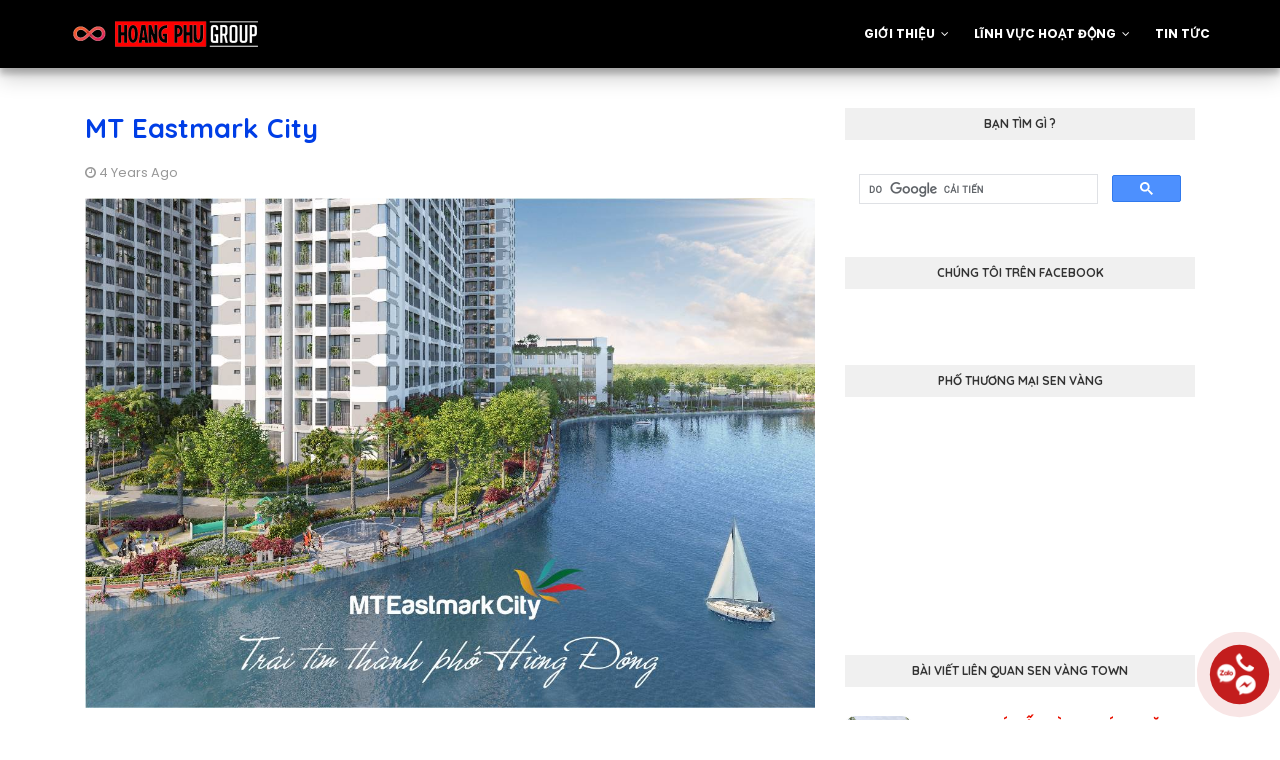

--- FILE ---
content_type: text/html; charset=UTF-8
request_url: https://www.hoangphugroup.com/2021/11/mt-eastmark-city.html
body_size: 77196
content:
<!DOCTYPE html>
<html class='ltr' dir='ltr' xmlns='http://www.w3.org/1999/xhtml' xmlns:b='http://www.google.com/2005/gml/b' xmlns:data='http://www.google.com/2005/gml/data' xmlns:expr='http://www.google.com/2005/gml/expr'>
<head>
<meta content='203423163813917' property='fb:app_id'/>
<meta content='100008006020946' property='fb:admins'/>
<meta content='width=device-width, initial-scale=1, minimum-scale=1, maximum-scale=1' name='viewport'/>
<title>MT Eastmark City</title>
<meta content='text/html; charset=UTF-8' http-equiv='Content-Type'/>
<!-- Chrome, Firefox OS and Opera -->
<meta content='#f8f8f8' name='theme-color'/>
<!-- Windows Phone -->
<meta content='#f8f8f8' name='msapplication-navbutton-color'/>
<meta content='blogger' name='generator'/>
<link href='https://www.hoangphugroup.com/favicon.ico' rel='icon' type='image/x-icon'/>
<link href='https://www.hoangphugroup.com/2021/11/mt-eastmark-city.html' rel='canonical'/>
<link rel="alternate" type="application/atom+xml" title="Hoang Phu Group - Atom" href="https://www.hoangphugroup.com/feeds/posts/default" />
<link rel="alternate" type="application/rss+xml" title="Hoang Phu Group - RSS" href="https://www.hoangphugroup.com/feeds/posts/default?alt=rss" />
<link rel="service.post" type="application/atom+xml" title="Hoang Phu Group - Atom" href="https://www.blogger.com/feeds/1024862011645688246/posts/default" />

<link rel="alternate" type="application/atom+xml" title="Hoang Phu Group - Atom" href="https://www.hoangphugroup.com/feeds/3061918933510724278/comments/default" />
<!--Can't find substitution for tag [blog.ieCssRetrofitLinks]-->
<link href='https://blogger.googleusercontent.com/img/a/AVvXsEgGOujuTKSl9tulbgi4LblG6etqkouWScP27V-U8D52uROc7DhzIh8-xrW6qobyBDzHDMfpi9Bx_aILXNKNSHKf7qylLFzumqmOR81V1f-m-HkVz5O3XrE5jalwn7TPqLEr46my375KD-OfYD6HCauXycwLK-Eazo_jB57rQFN_qhldpo56A3BLBLkr=s16000' rel='image_src'/>
<meta content='MT EastMark City, là dự án căn hộ chung cư mới nhất của Chủ đầu tư Điền Phúc Thành vào năm 2021, toạ lạc tại mặt tiền đường Trường Lưu, Quận 9,....' name='description'/>
<meta content='https://www.hoangphugroup.com/2021/11/mt-eastmark-city.html' property='og:url'/>
<meta content='MT Eastmark City' property='og:title'/>
<meta content='MT EastMark City, là dự án căn hộ chung cư mới nhất của Chủ đầu tư Điền Phúc Thành vào năm 2021, toạ lạc tại mặt tiền đường Trường Lưu, Quận 9,....' property='og:description'/>
<meta content='https://blogger.googleusercontent.com/img/a/AVvXsEgGOujuTKSl9tulbgi4LblG6etqkouWScP27V-U8D52uROc7DhzIh8-xrW6qobyBDzHDMfpi9Bx_aILXNKNSHKf7qylLFzumqmOR81V1f-m-HkVz5O3XrE5jalwn7TPqLEr46my375KD-OfYD6HCauXycwLK-Eazo_jB57rQFN_qhldpo56A3BLBLkr=w1200-h630-p-k-no-nu' property='og:image'/>
<!-- Google Fonts -->
<link href='//fonts.googleapis.com/css?family=Quicksand:400,500,600,700|Poppins:400,400i,500,500i,700,700i' media='all' rel='stylesheet' type='text/css'/>
<link href='https://stackpath.bootstrapcdn.com/font-awesome/4.7.0/css/font-awesome.min.css' rel='stylesheet'/>
<link href='https://cdn.jsdelivr.net/npm/remixicon@2.5.0/fonts/remixicon.css' rel='stylesheet'/>
<!-- Global site tag (gtag.js) - Google Analytics -->
<script async='async' src='https://www.googletagmanager.com/gtag/js?id=G-8KVSVV6J9P'></script>
<script>
  window.dataLayer = window.dataLayer || [];
  function gtag(){dataLayer.push(arguments);}
  gtag('js', new Date());

  gtag('config', 'G-8KVSVV6J9P');
</script>
<!-- Template Style CSS -->
<style id='page-skin-1' type='text/css'><!--
/*
-----------------------------------------------
Blogger Template Style
Name:        Infinty
License:     Free Version
Version:     3.0
Author:      Hoang Phu Group
Author Url:  https://www.hoangphugroup.com/
----------------------------------------------- */
/*-- Reset CSS --*/
/* PRELOADER */
ul.no-posts {
text-align: center;
}
html .home {
overflow-x: hidden;
}
#google_translate_element {
clear: both;
}
#loader {
position: fixed;
top: 0;
bottom: 0;
margin: auto;
background: #7981B2;
height: 100%;
width: 100%;
z-index: 99999;
}
#outline {
stroke-dasharray: 2.42777px, 242.77666px;
stroke-dashoffset: 0;
-webkit-animation: anim 1.6s linear infinite;
animation: anim 1.6s linear infinite;
}
@-webkit-keyframes anim {
12.5% {
stroke-dasharray: 33.98873px, 242.77666px;
stroke-dashoffset: -26.70543px;
}
43.75% {
stroke-dasharray: 84.97183px, 242.77666px;
stroke-dashoffset: -84.97183px;
}
100% {
stroke-dasharray: 2.42777px, 242.77666px;
stroke-dashoffset: -240.34889px;
}
}
@keyframes anim {
12.5% {
stroke-dasharray: 33.98873px, 242.77666px;
stroke-dashoffset: -26.70543px;
}
43.75% {
stroke-dasharray: 84.97183px, 242.77666px;
stroke-dashoffset: -84.97183px;
}
100% {
stroke-dasharray: 2.42777px, 242.77666px;
stroke-dashoffset: -240.34889px;
}
}
.check-out {
position: absolute;
bottom: 0.5rem;
left: 50%;
transform: translateX(-50%);
font-size: 2rem;
color: #fff;
}
a,abbr,acronym,address,applet,b,big,blockquote,body,caption,center,cite,code,dd,del,dfn,div,dl,dt,em,fieldset,font,form,h1,h2,h3,h4,h5,h6,html,i,iframe,img,ins,kbd,label,legend,li,object,p,pre,q,s,samp,small,span,strike,strong,sub,sup,table,tbody,td,tfoot,th,thead,tr,tt,u,ul,var{
padding:0;
border:0;
outline:0;
vertical-align:baseline;
background:0 0;
text-decoration:none
}
form,textarea,input,button{
-webkit-appearance:none;
-moz-appearance:none;
appearance:none;
border-radius:0
}
dl,ul{
list-style-position:inside;
font-weight:400;
list-style:none
}
ul li{
list-style:none
}
caption,th{
text-align:center
}
img{
border:none;
position:relative
}
a,a:visited{
text-decoration:none
}
.clearfix{
clear:both
}
.section,.widget,.widget ul{
margin:0;
padding:0
}
a{
color:#e91100
}
a:visited {
color:red;
}
a:hover{
color:#003ee6
}
a img{
border:0
}
abbr{
text-decoration:none
}
.CSS_LIGHTBOX{
z-index:999999!important
}
.separator a{
clear:none!important;
float:none!important;
margin-left:0!important;
margin-right:0!important
}
#navbar-iframe,.widget-item-control,a.quickedit,.home-link,.feed-links{
display:none!important
}
.center{
display:table;
margin:0 auto;
position:relative
}
.widget > h2,.widget > h3{
display:none
}
h1,h2,h3,h4,h5,h6 {font-family:'Quicksand', sans-serif;font-weight:700;}
/*-- Body Content CSS --*/
body{
background-color:#fff;
font-family:'Poppins',sans-serif;
font-size:14px;
font-weight:400;
color:#622f13;
word-wrap:break-word;
margin:0;
padding:0
}
.row{
width:1140px
}
#content-wrapper{
float:left;
width:100%;
margin:68px 0
}
.home #content-wrapper {
margin:35px 0;
}
.item #content-wrapper{
margin:40px 0
}
#content-wrapper > .container{
position:relative;
margin:0 auto
}
#main-wrapper{
overflow:hidden;
padding:0;
margin:0 -7px
}
.item #main-wrapper{
margin:0;
float: left;
overflow: hidden;
width: 66.66666667%;
box-sizing: border-box;
word-wrap: break-word;
padding: 0 15px;
margin: 0;
}
#sidebar-wrapper{
display:none;
float: right;
overflow: hidden;
width: 33.333333%;
box-sizing: border-box;
word-wrap: break-word;
padding: 0 15px;
}
.item #sidebar-wrapper {
display:block;
}
.sidebar .widget{
position:relative;
overflow:hidden;
background-color:#fff;
box-sizing:border-box;
padding:0;
margin:0 0 35px
}
.sidebar .widget-title{
position:relative;
float:left;
width:100%;
height:32px;
background-color:#f0f0f0;
display:block;
margin:0 0 20px
}
.sidebar .widget-title > h3{
position:relative;
display:block;
height:32px;
font-size:12px;
color:#333333;
font-weight:700;
line-height:32px;
text-align:center;
text-transform:uppercase;
padding:0 15px;
margin:0;
border-radius:2px 2px 0 0
}
.sidebar .widget-content{
float:left;
width:100%;
margin:0
}
.list-label li{
position:relative;
display:block;
padding:8px 0;
border-top:1px dotted #eaeaea
}
.list-label li:first-child{
padding:0 0 8px;
border-top:0
}
.list-label li:last-child{
padding-bottom:0;
border-bottom:0
}
.list-label li a{
display:block;
color:#003ee6;
font-size:13px;
font-weight:400;
text-transform:capitalize;
transition:color .17s
}
.list-label li a:before{
content:"\f105";
float:left;
color:#003ee6;
font-size:12px;
font-weight:400;
font-family:FontAwesome;
margin:0 3px 0 0;
transition:color .17s
}
.list-label li a:hover{
color:#e91100
}
.list-label .label-count{
position:relative;
float:right;
font-weight:400
}
.cloud-label li{
position:relative;
float:left;
margin:0 5px 5px 0
}
.cloud-label li a{
display:block;
height:26px;
background-color:#fff;
color:#003ee6;
font-size:12px;
line-height:26px;
font-weight:400;
padding:0 10px;
border:1px solid #eaeaea;
border-radius:3px;
transition:all .17s ease
}
.cloud-label li a:hover{
color:#e91100
}
.cloud-label .label-count{
display:none
}
.sidebar .FollowByEmail > .widget-title > h3{
margin:0
}
.FollowByEmail .widget-content{
position:relative;
overflow:hidden;
background-color:#e91100;
font-weight:400;
text-align:center;
box-sizing:border-box;
padding:20px
}
.FollowByEmail .widget-content > h3{
font-size:18px;
color:#fff;
font-weight:700;
margin:0 0 13px
}
.FollowByEmail .before-text{
font-size:13px;
color:#fff;
line-height:1.4em;
margin:0 0 15px;
display:block;
padding:0 15px;
overflow:hidden
}
.FollowByEmail .follow-by-email-inner{
position:relative
}
.FollowByEmail .follow-by-email-inner .follow-by-email-address{
width:100%;
height:34px;
color:#888;
font-size:11px;
font-family:inherit;
text-align:center;
padding:0 10px;
margin:0 0 10px;
box-sizing:border-box;
border:1px solid #eaeaea;
transition:ease .17s
}
.FollowByEmail .follow-by-email-inner .follow-by-email-address:focus{
border-color:rgba(0,0,0,0.1)
}
.FollowByEmail .follow-by-email-inner .follow-by-email-submit{
width:100%;
height:34px;
font-family:inherit;
font-size:11px;
color:#fff;
background-color:#222222;
text-transform:uppercase;
text-align:center;
font-weight:700;
cursor:pointer;
margin:0;
border:0;
transition:opacity .17s
}
.FollowByEmail .follow-by-email-inner .follow-by-email-submit:hover{
opacity:.8
}
#ArchiveList ul.flat li{
color:#003ee6;
font-size:13px;
font-weight:400;
padding:8px 0;
border-bottom:1px dotted #eaeaea
}
#ArchiveList ul.flat li:first-child{
padding-top:0
}
#ArchiveList ul.flat li:last-child{
padding-bottom:0;
border-bottom:0
}
#ArchiveList .flat li > a{
display:block;
color:#003ee6;
transition:color .17s
}
#ArchiveList .flat li > a:hover{
color:#e91100
}
#ArchiveList .flat li > a:before{
content:"\f105";
float:left;
color:#003ee6;
font-size:12px;
font-weight:400;
font-family:FontAwesome;
margin:0 3px 0 0;
display:inline-block;
transition:color .17s
}
#ArchiveList .flat li > a > span{
position:relative;
float:right;
font-weight:400
}
.PopularPosts .post{
overflow:hidden;
margin:20px 0 0
}
.PopularPosts .post:first-child{
margin:0
}
.PopularPosts .post-image-link{
position:relative;
width:80px;
height:65px;
float:left;
overflow:hidden;
display:block;
vertical-align:middle;
margin:0 12px 0 0
}
.PopularPosts .post-info{
overflow:hidden
}
.PopularPosts .post-title{
font-size:14px;
font-weight:500;
line-height:1.4em;
margin:0 0 5px
}
.PopularPosts .post-title a{
display:block;
color:#003ee6;
transition:color .17s
}
.PopularPosts .post-title a:hover{
color:#e91100
}
.PopularPosts .post-meta{
font-size:11px
}
.PopularPosts .post-date:before{
font-size:10px
}
.FeaturedPost .post-image-link{
display:block;
position:relative;
overflow:hidden;
width:100%;
height:180px;
margin:0 0 13px
}
.FeaturedPost .post-title{
font-size:18px;
overflow:hidden;
font-weight:500;
line-height:1.4em;
margin:0 0 10px
}
.FeaturedPost .post-title a{
color:#003ee6;
display:block;
transition:color .17s ease
}
.FeaturedPost .post-title a:hover{
color:#e91100
}
.Text{
font-size:13px
}
.contact-form-widget form{
font-weight:400
}
.contact-form-name{
float:left;
width:100%;
height:30px;
font-family:inherit;
font-size:13px;
line-height:30px;
box-sizing:border-box;
padding:5px 10px;
margin:0 0 10px;
border:1px solid #eaeaea
}
.contact-form-email{
float:left;
width:100%;
height:30px;
font-family:inherit;
font-size:13px;
line-height:30px;
box-sizing:border-box;
padding:5px 10px;
margin:0 0 10px;
border:1px solid #eaeaea
}
.contact-form-tel{
float:left;
width:100%;
height:30px;
font-family:inherit;
font-size:13px;
line-height:30px;
box-sizing:border-box;
padding:5px 10px;
margin:0 0 10px;
border:1px solid #eaeaea
}
.contact-form-email-message{
float:left;
width:100%;
font-family:inherit;
font-size:13px;
box-sizing:border-box;
padding:5px 10px;
margin:0 0 10px;
border:1px solid #eaeaea
}
.contact-form-button-submit{
float:left;
width:100%;
height:30px;
background-color:#e91100;
font-size:13px;
color:#fff;
line-height:30px;
cursor:pointer;
box-sizing:border-box;
padding:0 10px;
margin:0;
border:0;
transition:background .17s ease
}
.contact-form-button-submit:hover{
background-color:#222222
}
.contact-form-error-message-with-border{
float:left;
width:100%;
background-color:#fbe5e5;
font-size:11px;
text-align:center;
line-height:11px;
padding:3px 0;
margin:10px 0;
box-sizing:border-box;
border:1px solid #fc6262
}
.contact-form-success-message-with-border{
float:left;
width:100%;
background-color:#eaf6ff;
font-size:11px;
text-align:center;
line-height:11px;
padding:3px 0;
margin:10px 0;
box-sizing:border-box;
border:1px solid #5ab6f9
}
.contact-form-cross{
margin:0 0 0 3px
}
.contact-form-error-message,.contact-form-success-message{
margin:0
}
.BlogSearch .search-input{
float:left;
width:75%;
height:30px;
background-color:#fff;
font-weight:400;
font-size:13px;
line-height:30px;
box-sizing:border-box;
padding:5px 10px;
border:1px solid #eaeaea;
border-right-width:0
}
.BlogSearch .search-action{
float:right;
width:25%;
height:30px;
font-family:inherit;
font-size:13px;
line-height:30px;
cursor:pointer;
box-sizing:border-box;
background-color:#e91100;
color:#fff;
padding:0 5px;
border:0;
transition:background .17s ease
}
.BlogSearch .search-action:hover{
background-color:#222222
}
.Profile .profile-img{
float:left;
width:80px;
height:80px;
margin:0 15px 0 0;
transition:all .17s ease
}
.Profile .profile-datablock{
margin:0
}
.Profile .profile-data .g-profile{
display:block;
font-size:14px;
color:#003ee6;
margin:0 0 5px;
transition:color .17s ease
}
.Profile .profile-data .g-profile:hover{
color:#e91100
}
.Profile .profile-info > .profile-link{
color:#003ee6;
font-size:11px;
margin:5px 0 0;
transition:color .17s ease
}
.Profile .profile-info > .profile-link:hover{
color:#e91100
}
.Profile .profile-datablock .profile-textblock{
display:none
}
.common-widget .LinkList ul li,.common-widget .PageList ul li{
width:calc(50% - 5px);
padding:7px 0 0
}
.common-widget .LinkList ul li:nth-child(odd),.common-widget .PageList ul li:nth-child(odd){
float:left
}
.common-widget .LinkList ul li:nth-child(even),.common-widget .PageList ul li:nth-child(even){
float:right
}
.common-widget .LinkList ul li a,.common-widget .PageList ul li a{
display:block;
color:#003ee6;
font-size:13px;
font-weight:400;
transition:color .17s ease
}
.common-widget .LinkList ul li a:hover,.common-widget .PageList ul li a:hover{
color:#e91100
}
.common-widget .LinkList ul li:first-child,.common-widget .LinkList ul li:nth-child(2),.common-widget .PageList ul li:first-child,.common-widget .PageList ul li:nth-child(2){
padding:0
}
.post-image-wrap{
position:relative;
display:block
}
.post-image-link:hover:after,.post-image-wrap:hover .post-image-link:after{
opacity:1
}
.post-image-link,.comments .avatar-image-container{
background-color:#f9f9f9
}
.post-thumb{
display:block;
position:relative;
width:100%;
height:100%;
color:transparent;
object-fit:cover;
z-index:1;
opacity: 0;
transition:opacity .35s ease,transform .35s ease
}
.post-thumb.lazy-yard {
opacity: 1;
}
.widget-title > h3{
display:none
}
#brand-services-wrap .widget-title {
display:none;
}
#brand-services-wrap .widget-title > h3 {
display: block;
font-size: 42px;
color: #222222;
font-weight: 700;
}
.custom-widget li{
overflow:hidden;
margin:20px 0 0
}
.custom-widget li:first-child{
padding:0;
margin:0;
border:0
}
.custom-widget .post-image-link{
position:relative;
width:80px;
height:60px;
float:left;
overflow:hidden;
display:block;
vertical-align:middle;
margin:0 12px 0 0
}
.custom-widget .post-info{
overflow:hidden
}
.custom-widget .post-title{
overflow:hidden;
font-size:13px;
font-weight:400;
line-height:1.5em;
margin:0 0 3px
}
.custom-widget .post-title a{
display:block;
color:#222222;
transition:color .17s
}
.custom-widget li:hover .post-title a{
color:#e91100
}
.custom-widget .post-meta{
font-size:12px
}
#editorial-wrap .container {
margin: 0 auto;
}
.editorial-authors {
display: flex;
flex-wrap: wrap;
margin: 0 -15px 0;
}
.editorial-authors .widget {
display: block;
width: 33.33333%;
padding:0 15px;
box-sizing: border-box;
border-radius: 12px;
text-align: center;
}
.editorial-authors .widget .editorial-avatar-wrap {
position: relative;
}
.editorial-authors .widget .editorial-avatar-wrap .editorial-avatar {
display: block;
width: 100%;
height: 510px;
overflow: hidden;
}
.editorial-authors .widget .editorial-avatar-wrap .editorial-avatar img {
display: block;
width: 100%;
height: 100%;
object-fit: cover;
margin: 0;
}
.editorial-authors .widget .editorial-avatar-wrap .editorial-info {
position: absolute;
bottom: 0;
left: 0;
right: 0;
padding: 30px 30px 34px;
text-align: center;
background-image: -webkit-gradient(linear,left top,left bottom,from(#000),to(transparent));
background-image: -webkit-linear-gradient(bottom,#000,transparent);
background-image: -moz-linear-gradient(bottom,#000,transparent);
background-image: -ms-linear-gradient(bottom,#000,transparent);
background-image: -o-linear-gradient(bottom,#000,transparent);
background-image: linear-gradient(bottom,#000,transparent);
filter: progid:DXImageTransform.Microsoft.gradient(startColorStr='#000',endColorStr='rgba(0, 0, 0, 0)');
}
.editorial-authors .widget .editorial-avatar-wrap .editorial-info .editorial-title {
font-size: 22px;
color: #fff;
font-weight: 700;
margin: 0 0 2px;
}
.editorial-authors .widget .editorial-avatar-wrap .editorial-info .editorial-meta {
font-size: 14px;
color: #fff;
font-weight: 400;
margin: 0;
display: block;
}
#editorial-wrap .head-text {
margin: 15px 0 50px;
}
#editorial-wrap {
display: none;
margin-bottom: 50px;
}
#top-bar{
background-image: url(https://blogger.googleusercontent.com/img/b/R29vZ2xl/AVvXsEjG9HEn4N3pqcqCVC5sMV71lHLOQh_x8bzvNoQzUmFWFBx9JTyCajEyzrH9b1d07oc9594ZfNugnPtCNdnjjH7ezcG-VKS1DyEsUY4nvslyxUGCJ_BiawsrrqAlLdLw44FEly8uW7cFkKZj/s16000/email-bg.jpg);
background-size: cover;
background-position: 50%;
background-repeat: no-repeat;
background-attachment: fixed;
width:100%;
padding:20px 0 0;
overflow:hidden;
margin:0;
position:relative;
}
.top-bar-bg{
background-color: rgba(68,63,69,0.9);
position: absolute;
top: 0;
left: 0;
width: 100%;
height: 100%;
box-sizing: border-box;
}
#top-bar .container{
margin:0 auto
}
.top-bar-nav{
position:relative;
float:right;
display:block
}
.top-bar-nav .widget > .widget-title{
display:none
}
.top-bar-nav ul li{
float:left
}
.top-bar-nav ul li > a{
height:30px;
display:block;
color:#fff;
font-size:12px;
font-weight:400;
line-height:30px;
margin:0 0 0 10px;
padding:0 5px;
transition:color .17s
}
.top-bar-nav ul li:first-child > a{
padding:0 5px 0 0
}
.top-bar-nav ul > li:hover > a{
color:#e91100
}
.top-bar-social{
float:left;
width:66.66666667%;
position:relative;
display:block;
margin: 0;
padding:25px 0 0;
text-align:center;
}
#author-email-pic {
width: 33.33333333%;
float: right;
}
#author-email-pic img {
height: auto;
max-width: 100%;
vertical-align: top;
}
.top-bar-social .BlogSearch {
max-width: 550px;
width: 100%;
margin: 0 auto;
overflow:hidden;
}
.top-bar-social .BlogSearch .widget-content {
background:transparent;
}
.top-bar-social .BlogSearch .search-input {
border-radius: 10px;
height: auto;
font-size: 15px;
width: 100%;
color: #888;
font-family: inherit;
text-align: center;
padding: 0;
margin: 0 0 10px;
box-sizing: border-box;
border: 1px solid #eaeaea;
transition: ease .17s;
line-height: 50px;
}
.top-bar-social .BlogSearch .search-input input {
width: 100%;
box-sizing: border-box;
padding: 0 10px;
border: 0;
text-align:center;
height: 50px;
border-radius: 10px;
line-height: 50px;
}
.top-bar-social .BlogSearch .search-action {
width:auto;
display: inline-block;
padding: 0 15px;
box-sizing: border-box;
border-radius: 30px;
background:#e91100;
height: 45px;
font-size: 14px;
letter-spacing: 1px;
float: none;
}
.top-bar-social .LinkList {
margin-top:15px;
}
.top-bar-social .widget-title > h3 {
display: block;
color: #f2f2f2;
font-size: 36px;
line-height: 42px;
font-weight: 700;
margin: 0 0 15px;
}
.top-bar-social .LinkList >  .widget-title{
display:none
}
.top-bar-social ul > li{
display:inline-block
}
.top-bar-social ul > li > a{
display:block;
width:30px;
height:30px;
border:1px solid rgba(158, 158, 158, 0.15);
color:#ffffff;
font-size:14px;
text-align:center;
line-height:30px;
padding:0;
margin:0 0 0 10px;
transition:all .17s ease;
border-radius:50%;
}
.top-bar-social ul > li:hover > a{
color:#e91100
}
.social a:before{
display:inline-block;
font-family:FontAwesome;
font-style:normal;
font-weight:400
}
.social .facebook a:before{
content:"\f230"
}
.social .facebook-f a:before{
content:"\f09a"
}
.social .twitter a:before{
content:"\f099"
}
.social .gplus a:before{
content:"\f0d5"
}
.social .rss a:before{
content:"\f09e"
}
.social .youtube a:before{
content:"\f16a"
}
.social .skype a:before{
content:"\f17e"
}
.social .stumbleupon a:before{
content:"\f1a4"
}
.social .tumblr a:before{
content:"\f173"
}
.social .vk a:before{
content:"\f189"
}
.social .stack-overflow a:before{
content:"\f16c"
}
.social .github a:before{
content:"\f09b"
}
.social .linkedin a:before{
content:"\f0e1"
}
.social .dribbble a:before{
content:"\f17d"
}
.social .soundcloud a:before{
content:"\f1be"
}
.social .behance a:before{
content:"\f1b4"
}
.social .digg a:before{
content:"\f1a6"
}
.social .instagram a:before{
content:"\f16d"
}
.social .pinterest a:before{
content:"\f0d2"
}
.social .pinterest-p a:before{
content:"\f231"
}
.social .twitch a:before{
content:"\f1e8"
}
.social .delicious a:before{
content:"\f1a5"
}
.social .codepen a:before{
content:"\f1cb"
}
.social .reddit a:before{
content:"\f1a1"
}
.social .whatsapp a:before{
content:"\f232"
}
.social .snapchat a:before{
content:"\f2ac"
}
.social .email a:before{
content:"\f0e0"
}
.social .external-link a:before{
content:"\f14c"
}
.social-color .facebook a,.social-color .facebook-f a{
background-color:#3b5999
}
.social-color .twitter a{
background-color:#00acee
}
.social-color .gplus a{
background-color:#db4a39
}
.social-color .youtube a{
background-color:#db4a39
}
.social-color .instagram a{
background-color:#bc3490
}
.social-color .pinterest a,.social-color .pinterest-p a{
background-color:#ca2127
}
.social-color .dribbble a{
background-color:#ea4c89
}
.social-color .linkedin a{
background-color:#0077b5
}
.social-color .tumblr a{
background-color:#365069
}
.social-color .twitch a{
background-color:#6441a5
}
.social-color .rss a{
background-color:#ffc200
}
.social-color .skype a{
background-color:#00aff0
}
.social-color .stumbleupon a{
background-color:#eb4823
}
.social-color .vk a{
background-color:#4a76a8
}
.social-color .stack-overflow a{
background-color:#f48024
}
.social-color .github a{
background-color:#24292e
}
.social-color .soundcloud a{
background-color:#ff5400
}
.social-color .behance a{
background-color:#191919
}
.social-color .digg a{
background-color:#1b1a19
}
.social-color .delicious a{
background-color:#0076e8
}
.social-color .codepen a{
background-color:#000
}
.social-color .reddit a{
background-color:#ff4500
}
.social-color .whatsapp a{
background-color:#3fbb50
}
.social-color .snapchat a{
background-color:#ffe700
}
.social-color .email a{
background-color:#888
}
.social-color .external-link a{
background-color:#222222
}
.home #header-wrap {
position:fixed;
}
#header-wrap{
position: relative;
left: 0;
top: 0;
padding: 0;
width: 100%;
height: 68px;
z-index: 1010;
box-shadow: 0 10px 20px rgba(0,0,0,0.19), 0 6px 6px rgba(0,0,0,0.23);
background: #000000;
}
#header-wrap .container{
margin:0 auto;
position:relative
}
.header-logo{
position:relative;
float:left;
height:38px;
margin:15px 0 0
}
.header-logo .header-brand{
display:inline-block;
line-height:0
}
.header-logo img{
max-width:100%;
height:38px;
vertical-align:middle
}
.header-logo h1{
color:#ffffff;
font-size:20px;
line-height:38px;
margin:0
}
.header-logo p{
font-size:12px;
margin:5px 0 0
}
#parallax-menu {
display: none;
}
.home #parallax-menu {
display: block;
}
.scrolling-menu {
float: right;
position: relative;
height: 68px;
}
.scrolling-menu ul > li {
float: left;
position: relative;
margin: 0;
padding: 0;
transition: color .17s;
}
.scrolling-menu ul > li > a {
position: relative;
color: #ffffff;
font-size: 12px;
font-weight: 600;
text-transform: uppercase;
line-height: 68px;
display: inline-block;
text-decoration: none;
padding: 0 10px;
margin: 0 0 0 5px;
transition: color .17s;
}
.home #main-menu {
display:none;
}
#main-menu{
float:right
}
#main-menu .widget,#main-menu .widget > .widget-title{
display:none
}
#main-menu .show-menu{
display:block
}
#main-menu{
position:relative;
height:68px;
z-index:15
}
#main-menu ul > li{
float:left;
position:relative;
margin:0;
padding:0;
transition:color .17s
}
#main-menu ul > li > a{
position:relative;
color:#ffffff;
font-size:12px;
font-weight:600;
text-transform:uppercase;
line-height:68px;
display:inline-block;
text-decoration:none;
padding:0 10px;
margin:0 0 0 5px;
transition:color .17s
}
#main-menu #main-menu-nav > li:last-child > a{
padding:0 0 0 10px
}
#main-menu ul > li > a:hover{
color:#e91100
}
#main-menu ul > li > ul{
position:absolute;
float:left;
left:0;
top:68px;
width:180px;
background-color:#222222;
z-index:99999;
margin-top:0;
padding:0;
visibility:hidden;
opacity:0
}
#main-menu ul > li > ul > li > ul{
position:absolute;
float:left;
top:0;
left:100%;
margin-left:0
}
#main-menu ul > li > ul > li{
display:block;
float:none;
position:relative;
transition:background .17s ease
}
#main-menu ul > li > ul > li a{
display:block;
height:34px;
font-size:11px;
color:#ffffff;
line-height:34px;
box-sizing:border-box;
padding:0 15px;
margin:0
}
#main-menu ul > li > ul > li:hover{
background-color:#e91100
}
#main-menu ul > li > ul > li:hover > a{
color:#fff
}
#main-menu ul > li.has-sub > a:after{
content:'\f107';
float:right;
font-family:FontAwesome;
font-size:12px;
font-weight:400;
margin:0 0 0 6px
}
#main-menu ul > li > ul > li.has-sub > a:after{
content:'\f105';
float:right;
margin:0
}
#main-menu ul > li:hover > ul,#main-menu ul > li > ul > li:hover > ul{
visibility:visible;
opacity:1
}
#main-menu ul ul{
transition:all .17s ease
}
.mobile-menu-toggle, .scrolling-mobile-menu-toggle{
display:none;
position:absolute;
right:0;
top:0;
height:68px;
line-height:68px;
z-index:20;
color:#ffffff;
font-size:21px;
font-weight:400;
text-align:left;
cursor:pointer;
padding:0 0 0 20px;
transition:color .17s ease
}
.home .mobile-menu-toggle, .home .mobile-menu-wrap {
display:none;
}
.mobile-menu-toggle:before, .scrolling-mobile-menu-toggle:before{
content:"\f0c9";
font-family:FontAwesome
}
.nav-active .mobile-menu-toggle:before, .scrolling-active .scrolling-mobile-menu-toggle:before{
content:"\f00d";
font-family:FontAwesome
}
.mobile-menu-toggle:hover, .scrolling-mobile-menu-toggle:hover{
color:#e91100
}
.overlay{
display:none;
position:fixed;
top:0;
left:0;
right:0;
bottom:0;
z-index:990;
background:rgba(0,0,0,0.8)
}
.mobile-menu-wrap, .scrolling-mobile-menu-wrap{
display:none
}
.mobile-menu, .scrolling-mobile-menu{
position:absolute;
top:68px;
left:0;
width:100%;
background-color:#222222;
box-sizing:border-box;
visibility:hidden;
z-index:1000;
opacity:0;
border-top:1px solid rgba(255,255,255,0.05);
transition:all .17s ease
}
.nav-active .mobile-menu, .scrolling-active .scrolling-mobile-menu{
visibility:visible;
opacity:1
}
.mobile-menu > ul, .scrolling-mobile-menu > ul{
margin:0
}
.mobile-menu .m-sub{
display:none;
padding:0
}
.mobile-menu ul li, .scrolling-mobile-menu ul li{
position:relative;
display:block;
overflow:hidden;
float:left;
width:100%;
font-size:11px;
font-weight:600;
text-transform:uppercase;
line-height:38px;
border-bottom:1px solid rgba(255,255,255,0.05)
}
.mobile-menu ul li:last-child, .scrolling-mobile-menu ul li:last-child{
border-bottom:0
}
.mobile-menu > ul li ul{
overflow:hidden
}
.mobile-menu ul li a, .scrolling-mobile-menu ul li a{
color:#ffffff;
padding:0 20px;
display:block;
transition:all .17s ease
}
.mobile-menu ul li a:hover, .scrolling-mobile-menu ul li a:hover{
color:#e91100
}
.mobile-menu ul li.has-sub .submenu-toggle{
position:absolute;
top:0;
right:0;
color:#ffffff;
cursor:pointer;
border-left:1px solid rgba(255,255,255,0.05)
}
.mobile-menu ul li.has-sub .submenu-toggle:after{
content:'\f105';
font-family:FontAwesome;
font-weight:400;
float:right;
width:38px;
font-size:16px;
line-height:38px;
text-align:center;
transition:all .17s ease
}
.mobile-menu ul li.has-sub .submenu-toggle:hover{
color:#e91100
}
.mobile-menu ul li.has-sub.show > .submenu-toggle:after{
transform:rotate(90deg)
}
.mobile-menu ul li ul li:first-child{
border-top:1px solid rgba(255,255,255,0.05)
}
.mobile-menu ul li ul li{
background-color:rgba(255,255,255,0.05)
}
#intro-wrap{
display:none;
position:relative;
float:left;
width:100%;
z-index:2;
margin:0
}
.slide-in {
font-size: 3.3rem;
position: absolute;
bottom: 7.2rem;
left: 0;
display: block;
width: 100%;
margin: 0;
padding: 0
}
.slide-in .pointer {
position: absolute;
top: 50%;
left: 50%;
width: 26px;
height: 42px;
-webkit-transform: translate(-50%, -50%);
-ms-transform: translate(-50%, -50%);
transform: translate(-50%, -50%);
border: 2px solid #fff;
border-radius: 26px;
-webkit-backface-visibility: hidden
}
.slide-in .pointer:after {
position: absolute;
top: 5px;
left: 50%;
width: 4px;
height: 4px;
margin-left: -2px;
content: '';
-webkit-transform: translateY(0) scaleY(1) scaleX(1) translateZ(0);
transform: translateY(0) scaleY(1) scaleX(1) translateZ(0);
-webkit-animation: scroll 1.5s -1s cubic-bezier(.68, -.55, .265, 1.55) infinite;
animation: scroll 1.5s -1s cubic-bezier(.68, -.55, .265, 1.55) infinite;
opacity: 1;
border-radius: 100%;
background-color: #fff
}
@-webkit-keyframes scroll {
0%, 20% {
-webkit-transform: translateY(0) scaleY(1) scaleX(1) translateZ(0);
transform: translateY(0) scaleY(1) scaleX(1) translateZ(0)
}
10% {
-webkit-transform: translateY(0) scaleY(1.2) scaleX(1.2) translateZ(0);
transform: translateY(0) scaleY(1.2) scaleX(1.2) translateZ(0);
opacity: 1
}
to {
-webkit-transform: translateY(20px) scaleY(2.5) scaleX(.5) translateZ(0);
transform: translateY(20px) scaleY(2.5) scaleX(.5) translateZ(0);
opacity: .01
}
}
@keyframes scroll {
0%, 20% {
-webkit-transform: translateY(0) scaleY(1) scaleX(1) translateZ(0);
transform: translateY(0) scaleY(1) scaleX(1) translateZ(0)
}
10% {
-webkit-transform: translateY(0) scaleY(1.2) scaleX(1.2) translateZ(0);
transform: translateY(0) scaleY(1.2) scaleX(1.2) translateZ(0);
opacity: 1
}
to {
-webkit-transform: translateY(20px) scaleY(2.5) scaleX(.5) translateZ(0);
transform: translateY(20px) scaleY(2.5) scaleX(.5) translateZ(0);
opacity: .01
}
}
@-webkit-keyframes blink {
0%, to {
opacity: 1
}
50% {
opacity: 0
}
}
@keyframes blink {
0%, to {
opacity: 1
}
50% {
opacity: 0
}
}
.editorial-border {
display: block;
width: 100%;
height: 60px;
max-height: 60px;
margin: 0;
z-index:5;
bottom:0;
position:absolute;
left:0px;
float:left;
}
.parallax1 > use {
animation: move-forever1 10s linear infinite;
&:nth-child(1) {
animation-delay: -2s;
}
}
.parallax2 > use {
animation: move-forever2 8s linear infinite;
&:nth-child(1) {
animation-delay: -2s;
}
}
.parallax3 > use {
animation: move-forever3 6s linear infinite;
&:nth-child(1) {
animation-delay: -2s;
}
}
.parallax4 > use {
animation: move-forever4 4s linear infinite;
&:nth-child(1) {
animation-delay: -2s;
}
}
@keyframes move-forever1 {
0% {
transform: translate(85px, 0%);
}
100% {
transform: translate(-90px, 0%);
}
}
@keyframes move-forever2 {
0% {
transform: translate(-90px, 0%);
}
100% {
transform: translate(85px, 0%);
}
}
@keyframes move-forever3 {
0% {
transform: translate(85px, 0%);
}
100% {
transform: translate(-90px, 0%);
}
}
@keyframes move-forever4 {
0% {
transform: translate(-90px, 0%);
}
100% {
transform: translate(85px, 0%);
}
}
#main-intro{
position:relative;
float:left;
width:100%;
height:100%;
background: linear-gradient(125deg, #00FF57 0%, #010033 40%, #460043 70%, #F0FFC5 100%), linear-gradient(55deg, #0014C9 0%, #410060 100%), linear-gradient(300deg, #FFC700 0%, #001AFF 100%), radial-gradient(135% 215% at 115% 40%, #393939 0%, #393939 40%, #849561 calc(40% + 1px), #849561 60%, #EED690 calc(60% + 1px), #EED690 80%, #ECEFD8 calc(80% + 1px), #ECEFD8 100%), linear-gradient(125deg, #282D4F 0%, #282D4F 40%, #23103A calc(40% + 1px), #23103A 70%, #A0204C calc(70% + 1px), #A0204C 88%, #FF6C00 calc(88% + 1px), #FF6C00 100%);
background-blend-mode: overlay, screen, overlay, overlay, normal;
}
#main-intro .widget{
height:100%;
width:100%;
display:block;
overflow:hidden
}
#main-intro .widget.HTML, #main-intro #HTML100 {
display: none;
}
.intro-content{
position:absolute;
top:50%;
left:50%;
transform:translate(-50%,-50%);
width:520px;
text-align:center;
margin:0
}
.intro-title{
font-size:37px;
color:#ffffff;
font-weight:700;
margin:0 0 30px
}
.intro-snippet{
font-size:14px;
line-height:25px;
color:#ffffff;
margin:0
}
.intro-action a, .service-action a{
display:inline-block;
height:40px;
background-color:#e91100;
font-size:14px;
color:#fff;
line-height:40px;
padding:0 25px;
margin:30px 0 0;
border-radius:3px;
transition:background .17s ease
}
.intro-action a:hover{
background-color:#222222
}
#brand-services-wrap{
display:none;
float:left;
width:100%;
background:#443f45;
padding:30px 0
}
#brand-services-wrap .container {
position: relative;
margin: 0 auto;
}
#brand-services-wrap ul {
padding:0;
margin:0;
list-style:none;
}
#brand-services-wrap li{
float: left;
width: calc(100% / 5);
box-sizing: border-box;
padding: 0 20px;
position:relative;
text-align:center;
}
.counter-box {
overflow: hidden;
margin: 0 auto;
padding: 60px 0;
position: relative;
background-color: #f5f5f5;
}
.counter-box .container {
margin:0 auto;
}
.counter-box-info {
float: left;
width: 65%;
padding-right:30px;
box-sizing: border-box;
}
.counter-box-info .head-text {
text-align: left;
margin: 0 0 30px;
}
.counter-box-image {
float: right;
width: 35%;
padding-left:30px;
box-sizing: border-box;
}
.counter-box-wrap {
float:left;
width:100%;
position:relative;
margin: 0 auto;
background-color: #ffffff;
-webkit-border-radius: 9px;
-khtml-border-radius: 9px;
-moz-border-radius: 9px;
-ms-border-radius: 9px;
-o-border-radius: 9px;
border-radius: 9px;
-webkit-box-shadow: 0 4px 5px rgb(0 0 0 / 11%);
-khtml-box-shadow: 0 4px 5px rgba(0,0,0,.11);
-moz-box-shadow: 0 4px 5px rgba(0,0,0,.11);
-ms-box-shadow: 0 4px 5px rgba(0,0,0,.11);
-o-box-shadow: 0 4px 5px rgba(0,0,0,.11);
box-shadow: 0 4px 5px rgb(0 0 0 / 11%);
}
.counter-box-wrap .widget {
width: 33.333%;
float: left;
padding: 30px 10px;
box-sizing: border-box;
color: #222222;
position: relative;
}
.counter-avatar {
float: left;
margin-right: 15px;
position: relative;
height: 45px;
width: 45px;
flex-shrink: 0;
text-align: center;
line-height: 45px;
}
.counter-avatar img {
width: 100%;
height: 100%;
}
.counter-avatar i {
display: block;
line-height: 45px;
font-size: 45px;
font-weight: 400;
font-style: normal;
margin: 0;
color: #b09991;
}
.counter-info {
overflow: hidden;
}
.counter-info .counter-title {
font-size: 30px;
line-height: .9;
font-weight: 700;
margin: 0;
padding: 0;
}
.counter-info .counter-meta {
font-weight: 400;
font-size: 12px;
color: #777;
margin: 0;
}
.counter-box-image .counter-content {
position: relative;
background-size: cover;
background-position: 50%;
background-repeat: no-repeat;
-webkit-border-radius: 9px;
-khtml-border-radius: 9px;
-moz-border-radius: 9px;
-ms-border-radius: 9px;
-o-border-radius: 9px;
border-radius: 9px;
}
.counter-content-box-color {
background-color: rgb(255 255 255 / 83%);
position: absolute;
top: 7.5px;
left: 7.55px;
width: calc(100% - 15px);
height: calc(100% - 15px);
-webkit-border-radius: 9px;
-khtml-border-radius: 9px;
-moz-border-radius: 9px;
-ms-border-radius: 9px;
-o-border-radius: 9px;
border-radius: 9px;
box-sizing: border-box;
}
.counter-image-wrap, .counter-image-wrap .widget, .counter-image-wrap .widget-content, .counter-image-wrap .counter-content {
height: 100%;
}
.counter-content-details {
position: absolute;
bottom: 20%;
left: 20%;
}
.counter-content-details span.counter-title {
display: block;
font-size: 20px;
margin: 0;
margin-bottom: 15px;
color: #000;
text-transform: uppercase;
font-weight: 700;
}
.counter-content-details span.counter-snippet {
display: block;
font-size: 50px;
margin: 0;
color: #000;
text-transform: uppercase;
font-weight: 700;
}
#intro-author-wrap{
background: -webkit-linear-gradient(right, #2a2a2a 50%, #b09991 50%);
display:none;
position:relative;
float:left;
width:100%;
padding:0;
margin:0;
}
#intro-author-wrap .container{
position:relative;
margin:0 auto
}
#intro-author-heading {
width: 100%;
float: left;
display:block;
position:relative;
padding: 30px 0;
text-align:center;
background: #e91100;
}
#intro-author-heading .button {
margin: 10px 0 0;
padding: 8px 20px;
background: #222222;
display: inline-block;
float: none;
}
.author-intro-widgets {
}
.author-intro-widgets {
margin: 0;
display: flex;
flex-wrap: wrap;
}
.author-intro-widgets .left-side-widget, .author-intro-widgets .center-side-widget, .author-intro-widgets .right-side-widget {
display: block;
width: 33.3333%;
padding: 0;
box-sizing: border-box;
position:relative;
}
.author-intro-widgets .right-side-widget {
}
.author-intro-widgets .author-list .widget {
display: block;
list-style: none;
width:100%;
float: left;
margin:0;
box-sizing: border-box;
position:relative;
}
#intro-author-photo{
position:relative;
float:left;
width:100%;
height:400px;
box-sizing:border-box;
padding:0 10px
}
#intro-author-photo .author-image{
position:relative;
display:block;
width:100%;
height:100%;
background-repeat:no-repeat;
background-size:cover;
margin:0
}
.author-title{
display:block;
font-size:27px;
color:#ffffff;
font-weight:700;
margin:15px 0 20px
}
.author-snippet{
font-size:14px;
color:#f2f2f2;
line-height:24px;
margin:0
}
#intro-services-wrap{
display:none;
float:left;
width:100%;
background-color:#f8f8f8;
padding:80px 0
}
#intro-services-wrap .container{
position:relative;
margin:0 auto
}
#intro-services{
display:block;
margin:0 -20px
}
#intro-services .widget{
float:left;
width:calc(100% / 3);
box-sizing:border-box;
padding:0 20px
}
.service-content{
display:block;
text-align:center
}
#intro-services .service-icon{
display:inline-block;
width:70px;
height:70px;
text-align:center;
border-radius:100%;
overflow:hidden
}
#intro-services .service-icon img{
display:block;
width:100%;
height:100%;
object-fit:cover;
border-radius:100%;
color:transparent
}
#intro-services .service-icon i{
display:block;
background-color:#f2f2f2;
font-size:30px;
color:#e91100;
line-height:70px;
font-weight:400;
font-style:normal;
margin:0
}
.author-intro-widgets .author-list .service-content-details {
z-index: 999;
position: relative;
}
.author-intro-widgets .author-list .service-content-details .service-snippet {
color: #ffffff;
font-size: 13px;
line-height: 22px;
}
.author-intro-widgets .left-side-widget .service-content {
text-align:right;
}
.author-intro-widgets .author-list .service-content {
text-align: left;
padding: 55px 45px;
overflow: hidden;
position: relative;
background-size: cover;
background-position: 50%;
background-repeat: no-repeat;
box-sizing: border-box;
}
.author-intro-widgets .service-content .service-content-box-color {
background-color: #b09991;
position: absolute;
top: 0;
left: 0;
width: 100%;
height: 100%;
box-sizing: border-box;
-webkit-transition: all .4s cubic-bezier(.39,.575,.565,1)0s;
-khtml-transition: all .4s cubic-bezier(.39,.575,.565,1)0s;
-moz-transition: all .4s cubic-bezier(.39,.575,.565,1)0s;
-ms-transition: all .4s cubic-bezier(.39,.575,.565,1)0s;
-o-transition: all .4s cubic-bezier(.39,.575,.565,1)0s;
transition: all .4s cubic-bezier(.39,.575,.565,1)0s;
}
.author-intro-widgets #intro-services-left .service-content .service-content-box-color  {
background-color: #b09991;
}
.author-intro-widgets #intro-services-center .service-content .service-content-box-color  {
background-color: #443f45;
}
.author-intro-widgets #intro-services-right .service-content .service-content-box-color  {
background-color: #2a2a2a;
}
.author-intro-widgets .service-content:hover  .service-content-box-color {
opacity: .8;
}
.service-title{
font-size:14px;
color:#ffffff;
font-weight:700;
text-transform:capitalize;
margin:25px 0 15px
}
.author-intro-widgets .author-list  .service-title{
font-size: 28px;
line-height: 1.2;
margin:0 0 10px;
}
overflow:hidden;
}
.service-snippet{
font-size:14px;
line-height:24px;
margin:0
}
.featured-posts {
margin:0 auto;
}
.featured-posts > .widget{
display:none;
position:relative;
float:left;
width:100%;
margin:0 0 30px
}
.featured-posts > .show-widget{
display:block
}
ul.feat-big {
display: flex;
flex-wrap: wrap;
margin: 0 -10px;
}
.feat-big li{
display: block;
width: 25%;
box-sizing: border-box;
padding: 0 10px;
margin: 0 0 20px;
}
.feat-big .feat-inner{
position:relative;
float:left;
width:100%;
overflow:hidden
}
.feat-big .post-image-link{
position:relative;
float:left;
display:block;
overflow:hidden;
}
.feat-big .feat-inner .post-image-link{
width:100%;
height:180px;
margin:0
}
.feat-big .post-title{
overflow: hidden;
float:left;
width:100%;
font-size: 16px;
font-weight: 700;
line-height: 1.4em;
margin: 6px 0;
text-transform: uppercase;
}
.feat-big .item-big .post-info{
position: absolute;
bottom: 0;
left: 0;
width: 100%;
height: 100%;
background: rgba(68,63,69,0.9);
overflow: hidden;
z-index: 5;
box-sizing: border-box;
padding: 30px 20px 20px;
-webkit-transform: translateY(100%);
-moz-transform: translateY(100%);
-ms-transform: translateY(100%);
-o-transform: translateY(100%);
transform: translateY(100%);
-webkit-transition: 0.3s ease-in-out;
-moz-transition: 0.3s ease-in-out;
-o-transition: 0.3s ease-in-out;
transition: 0.3s ease-in-out;
}
.feat-big .item-big .post-info-inner {
position: relative;
margin: 0;
width: 100%;
top: 50%;
left: 50%;
transform: translate(-50%,-50%);
text-align: center;
box-sizing: border-box;
}
.feat-big .feat-inner:hover .post-info{
webkit-transform: translateY(0);
-moz-transform: translateY(0);
-ms-transform: translateY(0);
-o-transform: translateY(0);
transform: translateY(0);
}
.feat-big .post-title a{
color:#ffffff;
display: -webkit-box;
-webkit-line-clamp: 2;
-webkit-box-orient: vertical;
overflow: hidden;
transition:color .17s ease
}
.feat-big .post-title a:hover{
color:#e91100
}
.feat-big .post-meta {
width:100%;
font-size: 12px;
font-weight: 400;
line-height: 18px;
padding: 0 1px;
}
.feat-big .post-meta .post-date {
width: 100%;
text-align: center;
margin: 0;
color: #fff;
}
.feat-big .post-tag {
width: 100%;
color: #fff;
font-size: 12px;
}
.head-text{
float:left;
width:100%;
text-align:center;
margin:50px 0 50px
}
.head-text .widget-title > h3{
display:block;
font-size:27px;
color:#003ee6;
font-weight:700;
margin:0 0 20px
}
.head-text .widget-content{
font-size:14px;
margin:0
}
.project-head {
margin:0 auto;
}
#serv-tile-wrap{
background:#ffffff;
display:none;
float:left;
width:100%;
margin:0;
padding: 40px 0;
}
#serv-tile-wrap .container{
position:relative;
margin:0 auto
}
#serv-tile{
display: flex;
flex-wrap: wrap;
margin:15px -15px 0
}
#serv-tile .widget{
display: block;
width: 25%;
padding: 15px;
box-sizing: border-box;
border-radius: 12px;
text-align:center;
}
#serv-tile .widget:first-child, #serv-tile .widget:nth-child(2), #serv-tile .widget:nth-child(3) {
}
.serv-tile-box-avatar {
display: inline-block;
position: relative;
width: 60px;
height: 60px;
-webkit-border-radius: 9px;
-khtml-border-radius: 9px;
-moz-border-radius: 9px;
-ms-border-radius: 9px;
-o-border-radius: 9px;
border-radius: 9px;
background-color: #b09991;
-webkit-box-shadow: 0 6px 7px rgb(176 153 145 / 67%);
-khtml-box-shadow: 0 6px 7px rgba(176,153,145,.67);
-moz-box-shadow: 0 6px 7px rgba(176,153,145,.67);
-ms-box-shadow: 0 6px 7px rgba(176,153,145,.67);
-o-box-shadow: 0 6px 7px rgba(176,153,145,.67);
box-shadow: 0 6px 7px rgb(176 153 145 / 67%);
text-align: center;
line-height: 60px;
margin: 0 auto 25px;
}
.serv-tile-box-avatar i {
display: block;
line-height: 60px;
font-size: 30px;
font-weight: 400;
font-style: normal;
margin: 0;
color: #ffffff;
}
.serv-tile-box-avatar img{
width: 60px;
height: 60px;
}
.serv-tile-box-info{
margin-top: 25px;
overflow:hidden
}
.serv-tile-box-title{
font-size: 24px;
color:#121158;
font-weight:700;
margin:0 0 7px
}
.serv-tile-box-meta{
font-size:16px;
line-height: 1.75;
color:#622f13
}
.owl-carousel{
display:none;
width:100%;
-webkit-tap-highlight-color:transparent;
position:relative;
z-index:1
}
.owl-nav {
}
.owl-carousel .owl-stage{
position:relative;
-ms-touch-action:pan-Y
}
.owl-carousel .owl-stage:after{
content:".";
display:block;
clear:both;
visibility:hidden;
line-height:0;
height:0
}
.owl-carousel .owl-stage-outer{
position:relative;
overflow:hidden;
-webkit-transform:translate3d(0px,0px,0px)
}
.owl-carousel .owl-controls .owl-nav .owl-prev,.owl-carousel .owl-controls .owl-nav .owl-next,.owl-carousel .owl-controls .owl-dot{
cursor:pointer;
cursor:hand;
-webkit-user-select:none;
-khtml-user-select:none;
-moz-user-select:none;
-ms-user-select:none;
user-select:none
}
.owl-carousel.owl-hidden{
opacity:0
}
.owl-carousel .owl-refresh .owl-item{
display:none
}
.owl-carousel.owl-loading{
opacity:0;
display:block
}
.owl-carousel.owl-loaded{
display:block
}
.owl-carousel .owl-item{
position:relative;
min-height:1px;
float:left;
-webkit-backface-visibility:visible;
-webkit-tap-highlight-color:transparent;
-webkit-touch-callout:none;
-webkit-user-select:none;
-moz-user-select:none;
-ms-user-select:none;
user-select:none
}
.owl-carousel .owl-item img, ul.customer-logos img{
display:block;
}
.owl-carousel.owl-text-select-on .owl-item{
-webkit-user-select:auto;
-moz-user-select:auto;
-ms-user-select:auto;
user-select:auto
}
.owl-carousel .owl-grab{
cursor:move;
cursor:-webkit-grab;
cursor:-o-grab;
cursor:-ms-grab;
cursor:grab
}
.owl-carousel.owl-rtl{
direction:rtl
}
.owl-carousel.owl-rtl .owl-item{
float:right
}
.no-js .owl-carousel{
display:block
}
.owl-carousel .animated{
-webkit-animation-duration:1000ms;
animation-duration:1000ms;
-webkit-animation-fill-mode:both;
animation-fill-mode:both
}
.owl-carousel .owl-animated-in{
z-index:1
}
.owl-carousel .owl-animated-out{
z-index:0
}
.owl-carousel .owl-item li {
padding: 0;
}
.owl-height{
-webkit-transition:height 500ms ease-in-out;
-moz-transition:height 500ms ease-in-out;
-ms-transition:height 500ms ease-in-out;
-o-transition:height 500ms ease-in-out;
transition:height 500ms ease-in-out
}
.owl-carousel .owl-controls .owl-dots {
margin-top: 25px;
text-align: center;
}
.owl-carousel .owl-controls .owl-dot {
display: inline-block;
}
.owl-carousel .owl-controls .owl-dots span {
background: none repeat scroll 0 0 #869791;
border-radius: 20px;
display: block;
height: 12px;
margin: 5px 7px;
opacity: 0.5;
width: 12px;
}
.owl-carousel .owl-controls .owl-dot.active span {
background:none repeat scroll 0 0 #e91100;
}
.owl-prev,.owl-next{
position:relative;
float:left;
width:24px;
height:24px;
background-color:#fff;
font-family: FontAwesome;
text-rendering: auto;
-webkit-font-smoothing: antialiased;
-moz-osx-font-smoothing: grayscale;
font-size:11px;
line-height:23px;
font-weight:900;
color:#bdbdbd;
text-align:center;
cursor:pointer;
border:1px solid rgba(0,0,0,0.08);
box-sizing:border-box;
transition:all .25s ease
}
.owl-prev:before{
content:"\f053"
}
.owl-next:before{
content:"\f054"
}
.owl-prev:hover,.owl-next:hover{
background-color:#e91100;
color:#fff;
border-color:#e91100
}
@keyframes fadeInLeft {
from{
opacity:0;
transform:translate3d(-30px,0,0)
}
to{
opacity:1;
transform:none
}
}
@keyframes fadeOutLeft {
from{
opacity:1
}
to{
opacity:0;
transform:translate3d(-30px,0,0)
}
}
@keyframes fadeInRight {
from{
opacity:0;
transform:translate3d(30px,0,0)
}
to{
opacity:1;
transform:none
}
}
.fadeInRight{
animation-name:fadeInRight
}
@keyframes fadeOutRight {
from{
opacity:1
}
to{
opacity:0;
transform:translate3d(30px,0,0)
}
}
.fadeOutRight{
animation-name:fadeOutRight
}
#testimonial-wrap{
display:none;
float:left;
width:100%;
margin:0 0 75px
}
#testimonial-wrap .container{
position:relative;
margin:0 auto
}
#testimonial{
float:left;
width:100%;
margin:0
}
#testimonial .widget{
position: relative;
float: left;
width: 100%;
overflow: hidden;
padding: 15px;
box-sizing: border-box;
}
#testimonial .widget:nth-child(2), #testimonial .widget:nth-child(4){
}
.testi-avatar{
float:left;
width:45px;
height:45px;
overflow:hidden;
border-radius:50%;
margin:0 15px 0 0
}
.testi-avatar img{
display:block;
width:100%;
height:100%;
object-fit:cover;
color:transparent;
margin:0
}
.testi-info{
overflow:hidden
}
.testi-title{
font-size:20px;
color:#443f45;
font-weight:700;
margin:0 0 3px
}
.testi-meta{
font-size:12px;
color:#999999
}
.testi-info-quotes {
margin-bottom: 26px;
}
.testi-snippet{
font-size: 15px;
line-height: 1.5625;
color: #6a6a6a;
padding: 15px 0;
margin:0;
font-style: italic;
font-family: cursive;
letter-spacing: 0.5px;
}
.testi-snippet:before {
content: '\f10d';
display: inline-block;
font-family: FontAwesome;
font-style: normal;
font-weight: 400;
line-height: 1;
-webkit-font-smoothing: antialiased;
-moz-osx-font-smoothing: grayscale;
margin-right: 10px;
color:#e91100;
}
.testi-snippet:after {
content: '\f10e';
display: inline-block;
font-family: FontAwesome;
font-style: normal;
font-weight: 400;
line-height: 1;
-webkit-font-smoothing: antialiased;
-moz-osx-font-smoothing: grayscale;
margin-left: 10px;
color:#e91100;
}
#testimonial .widget:nth-child(2) .testi-snippet, #testimonial .widget:nth-child(4) .testi-snippet {
background-color: #e22310;
border-color: #d41f0d;
}
.main .widget{
position:relative
}
.queryMessage{
overflow:hidden;
color:#003ee6;
font-size:13px;
font-weight:400;
padding: 10px;
margin: 0 0 25px;
background-color: #eee;
border: 1px solid #ccc;
box-sizing: border-box;
}
.queryMessage .search-query,.queryMessage .search-label{
font-weight:600;
text-transform:uppercase
}
.queryMessage .search-query:before,.queryMessage .search-label:before{
content:"\201c"
}
.queryMessage .search-query:after,.queryMessage .search-label:after{
content:"\201d"
}
.queryMessage a.show-more{
float: right;
display:inline-block;
color:#e91100;
text-decoration:underline;
margin:0 0 0 10px
}
.queryEmpty{
font-size:13px;
font-weight:400;
padding:10px 0;
margin:0 0 25px;
text-align:center
}
.blog-post{
display:block;
overflow:hidden;
word-wrap:break-word
}
.index-post-wrap {
position: relative;
float: left;
width: 100%;
}
.grid-posts {
display: flex;
flex-wrap: wrap;
margin: 0 -15px;
}
.index-post{
display: block;
width:33.333%;
box-sizing: border-box;
padding: 0 15px;
margin: 0 0 30px;
overflow: visible;
}
.index-post .post-image-wrap{
float: left;
width: 100%;
height: 200px;
margin: 0;
}
.index-post .post-image-wrap .post-image-link{
width:100%;
height:100%;
position:relative;
display:block;
z-index:1;
-webkit-border-radius: 4px 4px 0 0;
-khtml-border-radius: 4px 4px 0 0;
-moz-border-radius: 4px 4px 0 0;
-ms-border-radius: 4px 4px 0 0;
-o-border-radius: 4px 4px 0 0;
border-radius: 4px 4px 0 0;
overflow:hidden
}
.index-post .post-content{
margin:0;
float: left;
width: 100%;
}
.post-image-wrap:hover .post-content{
}
.index-post .post-info{
display: block;
float:left;
width:100%;
padding: 20px;
box-sizing: border-box;
min-height: 200px;
-webkit-border-radius: 0 0 4px 4px;
-khtml-border-radius: 0 0 4px 4px;
-moz-border-radius: 0 0 4px 4px;
-ms-border-radius: 0 0 4px 4px;
-o-border-radius: 0 0 4px 4px;
border-radius: 0 0 4px 4px;
border: 1px solid #e5e5e5;
border-top: 0;
}
.index-post .post-info > h2{
font-size:24px;
color:#003ee6;
font-weight:600;
line-height:1.5em;
margin:0 0 10px
}
.index-post .post-info > h2 a{
color:#003ee6;
}
.post-meta{
color:#989898;
font-weight:400;
font-size: 11px;
text-transform:  capitalize;
padding:0;
}
.index-post .post-meta .post-author{
}
.index-post .post-meta .post-author:before {
}
.post-meta .post-date{
display:inline-block;
margin:0 7px 0 0
}
.post-meta .post-author, .post-meta .post-date {
float: left;
display: inline-block;
margin: 0 10px 0 0;
}
.post-meta .post-author:before, .post-meta .post-date:before, .post-meta .post-tag:before {
font-family: FontAwesome;
font-weight: 400;
margin: 0 3px 0 0;
}
.post-meta .post-author:before {
content: '\f007';
}
.post-meta .post-date:before {
content: '\f017';
}
.post-meta .post-tag:before {
content: '\f022';
}
.post-meta a {
color: #989898;
transition: color .17s;
}
.post-snippet {
position: relative;
display: block;
overflow: hidden;
font-size: 14px;
line-height: 1.6em;
font-weight: 400;
margin: 7px 0 0;
color: #5a5a5a;
}
.widget iframe,.widget img{
max-width:100%
}
.item-post h1.post-title{
font-size:27px;
color:#003ee6;
line-height:1.5em;
font-weight:700;
position:relative;
display:block;
margin:0 0 15px
}
.static_page .item-post h1.post-title{
margin:0
}
.item-post .post-header .post-meta{
font-size:13px
}
.item-post .post-body{
display:block;
font-size:14px;
line-height:1.6em;
padding:35px 0 0
}
.static_page .item-post .post-body{
padding:35px 0
}
.item-post .post-outer{
padding:0
}
.item-post .post-body img{
max-width:100%
}
.post-footer{
position:relative;
float:left;
width:100%;
margin:35px 0 40px
}
.post-labels{
float:left;
height:auto;
position:relative
}
.post-labels a{
float:left;
height:26px;
background-color:#f9f9f9;
color:#aaa;
font-size:11px;
font-weight:600;
text-transform:uppercase;
line-height:26px;
padding:0 10px;
margin:0 10px 0 0;
border-radius:3px;
transition:all .17s ease
}
.post-labels a:hover{
background-color:#e91100;
color:#fff
}
.post-share{
position:relative;
float:right;
overflow:hidden;
line-height:0
}
ul.share-links{
position:relative
}
.share-links li{
float:left;
box-sizing:border-box;
margin:0 0 0 5px
}
.share-links li.whatsapp-mobile{
display:none
}
.is-mobile li.whatsapp-desktop{
display:none
}
.is-mobile li.whatsapp-mobile{
display:inline-block
}
.share-links li a{
float:left;
display:inline-block;
width:35px;
height:26px;
color:#fff;
font-size:12px;
text-align:center;
line-height:26px;
border-radius:3px;
transition:all .17s ease
}
.share-links li a:before{
font-size:14px
}
.share-links li a:hover{
background-color:#e91100;
color:#fff
}
#related-wrap{
margin: 20px 0 30px;
overflow: hidden;
float: left;
width: 100%;
}
#related-wrap .title-wrap {
position: relative;
float: left;
width: 100%;
height: 28px;
background-color: #e91100;
display: block;
margin: 0 0 20px;
}
#related-wrap .title-wrap > h3 {
display: block;
font-size: 12px;
color: #ffffff;
font-weight: 600;
line-height: 28px;
text-transform: uppercase;
text-align: center;
padding: 0 15px;
margin: 0;
}
#related-wrap .related-tag{
display:none
}
.related-ready{
float:left;
width:100%
}
.related-ready .loader{
height:178px
}
ul.related-posts{
position:relative;
overflow:hidden;
margin:0 -10px;
padding:0
}
.related-posts .related-item{
width:33.33333333%;
position:relative;
overflow:hidden;
float:left;
display:block;
box-sizing:border-box;
padding:0 10px;
margin:0
}
.related-posts .post-image-link{
width:100%;
height:130px;
position:relative;
overflow:hidden;
display:block
}
.related-posts .post-title{
font-size:13px;
font-weight:600;
line-height:1.5em;
display:block;
margin:7px 0 5px
}
.related-posts .post-title a{
color:#222222;
transition:color .17s
}
.related-posts .related-item:hover .post-title a{
color:#e91100
}
.related-posts .post-meta{
font-size:12px
}
.post-nav{
position:relative;
overflow:hidden;
display:block;
margin:0
}
.post-nav .nav-link{
display:block;
height:30px;
background-color:#f9f9f9;
font-size:11px;
color:#aaa;
line-height:30px;
text-transform:uppercase;
font-weight:600;
padding:0 25px;
border-radius:3px;
transition:all .17s ease
}
.post-nav .nav-link:hover{
background-color:#e91100;
color:#fff
}
.post-nav span.nav-link:hover{
background-color:#f8f8f8;
color:#999
}
.next-post-link{
float:left
}
.prev-post-link{
float:right
}
.next-post-link:after{
content:"\f104";
float:left;
font-family:FontAwesome;
font-size:13px;
font-weight:400;
text-transform:none;
margin:0 3px 0 0
}
.prev-post-link:before{
content:"\f105";
float:right;
font-family:FontAwesome;
font-size:13px;
font-weight:400;
text-transform:none;
margin:0 0 0 3px
}
#blog-pager{
float:left;
width:100%;
text-align:center;
margin:16px 0 0
}
.blog-pager a{
display:inline-block;
height:32px;
background-color:#e91100;
color:#fff;
font-size:14px;
font-weight:400;
line-height:32px;
text-transform:capitalize;
text-align:center;
padding:0 20px;
border-radius:3px;
transition:all .17s ease
}
.blog-pager a:hover{
background-color:#222222
}
.blog-post-comments{
display:none;
overflow:hidden;
background-color:#f8f8f8;
padding:10px 30px;
margin:0 0 40px
}
#comments{
margin:0
}
#gpluscomments{
float:left!important;
width:100%!important;
margin:0 0 25px!important
}
#gpluscomments iframe{
float:left!important;
width:100%
}
.comments{
display:block;
clear:both;
margin:0
}
.comments > h3{
float:left;
width:100%;
font-size:12px;
font-style:italic;
font-weight:400;
margin:0 0 20px
}
.no-comments > h3{
margin:10px 0 15px
}
.comments .comments-content{
float:left;
width:100%;
margin:0
}
#comments h4#comment-post-message{
display:none
}
.comments .comment-block{
position:relative;
background-color:#fdfdfd;
padding:15px;
margin:0 0 0 55px;
border:1px solid #f2f2f2
}
.comments .comment-block:before{
content:'';
position:absolute;
top:8px;
left:-5px;
width:0;
height:0;
border:5px solid #f2f2f2;
border-top-color:transparent;
border-right-color:transparent;
transform:rotate(45deg)
}
.comments .comment-content{
font-size:13px;
line-height:1.6em;
margin:10px 0
}
.comment-thread .comment{
position:relative;
padding:10px 0 0;
margin:10px 0 0;
list-style:none
}
.comment-thread ol{
padding:0;
margin:0 0 20px
}
.comment-thread ol > li:first-child{
padding:0;
margin:0
}
.comment-thread .avatar-image-container{
position:absolute;
top:10px;
left:0;
width:40px;
height:40px;
overflow:hidden
}
.comment-thread ol > li:first-child > .avatar-image-container{
top:0
}
.avatar-image-container img{
width:100%;
height:100%
}
.comments .comment-header .user{
font-size:14px;
color:#003ee6;
display:inline-block;
font-style:normal;
font-weight:700;
margin:0
}
.comments .comment-header .user a{
color:#003ee6;
transition:color .17s ease
}
.comments .comment-header .user a:hover{
color:#e91100
}
.comments .comment-header .icon.user{
display:none
}
.comments .comment-header .icon.blog-author{
display:inline-block;
font-size:12px;
color:#e91100;
font-weight:400;
vertical-align:top;
margin:0 0 0 5px
}
.comments .comment-header .icon.blog-author:before{
content:'\f058';
font-family:FontAwesome
}
.comments .comment-header .datetime{
float:right;
display:inline-block;
margin:0
}
.comment-header .datetime a{
font-size:12px;
color:#aaa;
font-style:italic
}
.comments .comment-actions{
display:block;
margin:0
}
.comments .comment-actions a{
color:#aaa;
font-size:11px;
font-style:italic;
margin:0 15px 0 0;
transition:color .17s ease
}
.comments .comment-actions a:hover{
color:#e91100;
text-decoration:underline
}
.loadmore.loaded a{
display:inline-block;
border-bottom:1px solid rgba(0,0,0,0.1);
text-decoration:none;
margin-top:15px
}
.comments .continue{
display:none!important
}
.comments .comment-replies{
padding:0 0 0 55px
}
.thread-expanded .thread-count a,.loadmore{
display:none
}
.comments .footer,.comments .comment-footer{
font-size:13px
}
.comment-form{
margin:0 -7.5px
}
.comment-form > p{
font-size:13px;
padding:10px 0 5px
}
.comment-form > p > a{
color:#003ee6
}
.comment-form > p > a:hover{
text-decoration:underline
}
.post-body h1,.post-body h2,.post-body h3,.post-body h4,.post-body h5,.post-body h6{
color:#003ee6;
font-weight:700;
margin:0 0 15px
}
.post-body h1,.post-body h2{
font-size:24px
}
.post-body h3{
font-size:21px
}
.post-body h4{
font-size:18px
}
.post-body h5{
font-size:16px
}
.post-body h6{
font-size:13px
}
blockquote{
background-color:#f8f8f8;
font-style:italic;
padding:10px 15px;
margin:0;
border-left:3px solid #e91100
}
blockquote:before,blockquote:after{
display:inline-block;
font-family:FontAwesome;
font-weight:400;
font-style:normal;
line-height:1
}
blockquote:before{
content:'\f10d';
margin:0 10px 0 0
}
blockquote:after{
content:'\f10e';
margin:0 0 0 10px
}
.widget .post-body ul,.widget .post-body ol{
line-height:1.5;
font-weight:400
}
.widget .post-body li{
margin:5px 0;
padding:0;
line-height:1.5
}
.post-body ul{
padding:0 0 0 20px
}
.post-body ul li:before{
content:"\f105";
font-family:FontAwesome;
font-size:13px;
font-weight:900;
margin:0 5px 0 0
}
.post-body u{
text-decoration:underline
}
.post-body a{
transition:color .17s ease
}
.post-body strike{
text-decoration:line-through
}
.contact-form-widget form{
font-weight:400
}
.contact-form-name{
float:left;
width:100%;
height:30px;
font-family:inherit;
font-size:13px;
line-height:30px;
box-sizing:border-box;
padding:5px 10px;
margin:0 0 10px;
border:1px solid #eaeaea
}
.contact-form-email{
float:left;
width:100%;
height:30px;
font-family:inherit;
font-size:13px;
line-height:30px;
box-sizing:border-box;
padding:5px 10px;
margin:0 0 10px;
border:1px solid #eaeaea
}
.contact-form-email-message{
float:left;
width:100%;
font-family:inherit;
font-size:13px;
box-sizing:border-box;
padding:5px 10px;
margin:0 0 10px;
border:1px solid #eaeaea
}
.contact-form-button-submit{
float:left;
width:100%;
height:30px;
background-color:#e91100;
font-size:13px;
color:#fff;
line-height:30px;
cursor:pointer;
box-sizing:border-box;
padding:0 10px;
margin:0;
border:0;
transition:background .17s ease
}
.contact-form-button-submit:hover{
background-color:#222222
}
.contact-form-error-message-with-border{
float:left;
width:100%;
background-color:#fbe5e5;
font-size:11px;
text-align:center;
line-height:11px;
padding:3px 0;
margin:10px 0;
box-sizing:border-box;
border:1px solid #fc6262
}
.contact-form-success-message-with-border{
float:left;
width:100%;
background-color:#eaf6ff;
font-size:11px;
text-align:center;
line-height:11px;
padding:3px 0;
margin:10px 0;
box-sizing:border-box;
border:1px solid #5ab6f9
}
.contact-form-cross{
margin:0 0 0 3px
}
.contact-form-error-message,.contact-form-success-message{
margin:0
}
.map-me {
margin:0 0 -5px;
display: block;
max-width: 100%;
width: 100%;
box-sizing: border-box;
}
.map-me #map iframe {
width: 100%;
height: 378px;
}
#footer-wrapper{
position:relative;
overflow:hidden;
background:#392b28;
background-size: cover;
background-position: top;
margin:0
}
#contact-area{
display:none;
overflow:hidden;
padding:60px 0
}
#contact-area > .container{
margin:0 auto
}
#contact-left{
float:left;
width:calc(45% - 40px)
}
#contact-right{
float:right;
width:55%
}
#contact-area .widget-title > h3{
display:block;
color:#f2f2f2;
font-size:20px;
font-weight:700;
margin:0 0 15px
}
.contact-col .Text .widget-content{
font-size:14px;
color:#aaa;
line-height:24px;
margin:0 0 20px
}
.contact-col .LinkList .widget-title{
display:none
}
.contact-item{
display:block;
overflow:hidden;
font-size:14px;
line-height:30px;
margin:15px 0 0
}
.contact-item.item-0{
margin:0
}
.contact-icon{
float:left;
width:30px;
height:30px;
background-color:#e91100;
font-size:18px;
color:#fff;
line-height:30px;
text-align:center;
margin:0 10px 0 0;
border-radius:3px
}
.item-desc{
color:#aaa
}
#footer-copyright{
background:#242634;
display:block;
overflow:hidden;
width:100%;
color:#aaa;
padding:20px 0
}
#footer-copyright > .container{
margin:0 auto
}
#social-footer{
float:right
}
#social-footer .widget{
line-height:30px
}
.social-footer ul{
text-align:center;
overflow:hidden;
display:block
}
.social-footer ul li{
display:inline-block;
margin:0 0 0 14px
}
.social-footer ul li a{
font-size:16px;
color:#aaa;
display:block;
padding:0 3px;
transition:color .17s ease
}
.social-footer ul li:last-child a{
padding-right:0
}
.social-footer ul li a:hover{
color:#e91100
}
#footer-copyright .copyright-area{
float:left;
font-size:12px;
line-height:30px;
}
#footer-copyright .copyright-area a{
color:#e91100;
font-weight:700;
}
#footer-copyright .copyright-area a:hover{
text-decoration:underline
}
.hidden-widgets{
display:none;
visibility:hidden
}
.back-top{
display:none;
z-index:1010;
width:32px;
height:32px;
position:fixed;
bottom:25px;
right:25px;
background-color:#e91100;
cursor:pointer;
overflow:hidden;
font-size:19px;
color:#fff;
text-align:center;
line-height:32px;
border-radius:3px
}
.back-top:after{
content:'\f106';
position:relative;
font-family:FontAwesome;
font-weight:400
}
.error404 #main-wrapper{
width:100%!important;
margin:0!important
}
.error404 #sidebar-wrapper{
display:none
}
.errorWrap{
color:#003ee6;
text-align:center;
padding:60px 0 100px
}
.errorWrap h3{
font-size:130px;
line-height:1;
margin:0 0 30px
}
.errorWrap h4{
font-size:25px;
margin:0 0 20px
}
.errorWrap p{
margin:0 0 10px
}
.errorWrap a{
display:block;
color:#e91100;
padding:10px 0 0
}
.errorWrap a i{
font-size:14px
}
.errorWrap a:hover{
text-decoration:underline
}
@media (max-width: 1040px) {
.row{
width:100%
}
#header-wrap, .home #header-wrap, .item #header-wrap, #intro-author-wrap .container, #content-wrapper, #serv-tile-wrap .container, #contact-area > .container, #footer-copyright > .container, #top-bar .container, .counter-box .container, .featured-posts, #testimonial-wrap .container, #brand-services-wrap .container, #editorial-wrap .container, .project-head{
box-sizing:border-box;
padding:0 20px
}
#intro-services-wrap{
box-sizing:border-box;
padding:80px 20px
}
.counter-box {
padding: 40px 0;
}
.counter-box-wrap,.counter-title {
border-radius:0;
}
#serv-tile .widget {
width: 50%;
}
#serv-tile .widget:nth-child(4), #serv-tile .widget:nth-child(5) {
margin-bottom: 20px;
}
}
@media (max-width: 980px) {
#main-menu, #parallax-menu, .home #parallax-menu{
display:none
}
.mobile-menu-wrap,.scrolling-mobile-menu-wrap,.mobile-menu-toggle, .home .scrolling-mobile-menu-toggle{
display:block
}
.counter-box-item {
width: 50%;
}
.faq-toggle {
background-attachment: inherit;
}
#content-wrapper > .container{
margin:0
}
.item #main-wrapper,#sidebar-wrapper{
width:100%;
padding:0
}
#brand-services-wrap li {
width: calc(100% / 3);
margin-bottom: 30px;
}
.counter-box-info, .counter-box-image {
width: 100%;
padding: 0;
}
.counter-box-image {
margin-top:20px;
}
.counter-image-wrap, .counter-image-wrap .widget, .counter-image-wrap .widget-content, .counter-image-wrap .counter-content {
min-height: 307px;
max-height: 307px;
}
.feat-big li {
width: 50%;
}
.index-post {
width: 50%;
}
.editorial-authors .widget .editorial-avatar-wrap .editorial-avatar {
height: 310px;
}
#author-email-pic {
display: block;
position: absolute;
right: 0;
z-index: 1;
bottom: 0;
opacity: 0.7;
}
.top-bar-social {
width: 100%;
z-index: 9;
padding: 25px 0;
}
}
@media (max-width: 780px) {
#main-intro{
height:380px
}
.author-intro-widgets .author-list, .author-intro-widgets .author-list .widget {
width: 100%;
}
#brand-services-wrap {
padding: 20px 0;
}
#intro-author-heading, .author-intro-widgets {
width: 100%;
}
#intro-author-photo{
display:none;
}
.post-snippet {
font-size: 13px;
margin: 0;
}
.index-post .post-info > h2 {
font-size: 22px;
}
#serv-tile .widget{
width: calc(100% / 2);
margin-bottom: 10px;
}
#serv-tile .widget:first-child, #serv-tile .widget:nth-child(2), #serv-tile .widget:nth-child(3), #serv-tile .widget:nth-child(4) {
margin-bottom:10px;
}
.author-intro-widgets {
margin: 0;
}
#social-footer{
width:100%;
margin:0 0 10px
}
.social-footer ul li{
margin:0 7px
}
#footer-copyright .copyright-area{
width:100%;
text-align:center;
overflow:hidden;
}
.top-bar-nav {
width: 100%;
text-align: center;
clear: both;
}
.top-bar-nav ul li {
float: none;
display: inline-block;
}
.errorWrap{
padding:60px 0 80px
}
}
@media (max-width:767px) {
.intro-snippet {
font-size: 13px;
}
.intro-title {
font-size: 30px;
margin: 0 0 10px;
}
.intro-action a {
margin: 10px 0 0;
}
.slide-in {
display:none;
}
}
@media (max-width: 680px) {
.intro-content{
width:100%;
box-sizing:border-box;
padding:0 40px
}
.intro-content {
top: 50%;
transform: translate(-50%,-50%);
}
#intro-services .widget{
width:100%;
margin:50px 0 0
}
#intro-services .widget:first-child{
margin:0
}
#contact-left,#contact-right{
width:100%
}
#contact-left .widget:last-child{
margin:0 0 35px
}
.post-labels{
width:100%;
margin:0 0 25px
}
.post-labels a{
margin:0 10px 5px 0
}
.post-share{
float:left
}
.share-links li{
margin:5px 5px 0 0
}
}
@media (max-width: 540px) {
#main-intro{
height:auto
}
.top-bar-social {
float: none;
text-align: center;
}
.top-bar-social ul > li {
float: none;
}
.author-intro-widgets .author-list {
width: 100%;
}
#brand-services-wrap {
padding: 10px 0;
}
.index-post {
width: 100%;
}
.feat-big li {
width: 100%;
padding: 0;
}
.editorial-authors .widget {
width: 100%;
margin-bottom: 15px;
padding: 0;
}
.editorial-authors .widget:last-child {
margin: 0;
}
.editorial-authors .widget .editorial-avatar-wrap .editorial-avatar img {
object-position: top;
}
.intro-title{
font-size:27px
}
#intro-author-wrap{
padding:0
}
#content-wrapper{
margin:50px 0
}
.item #content-wrapper{
margin:40px 0
}
.serv-tile-box-info {
text-align: center;
}
.email-folower .email-letter-text, .email-folower .follow-by-email-inner {
float: none;
width: 100%;
padding: 0;
}
ul.related-posts{
margin:0
}
.related-posts .related-item{
width:100%;
padding:0;
margin:20px 0 0
}
.related-posts .item-0{
margin:0
}
.related-posts .post-image-link{
width:75px;
height:60px;
float:left;
margin:0 12px 0 0
}
.related-posts .post-title{
font-size:15px;
overflow:hidden;
margin:0 0 5px
}
#brand-services-wrap li {
width: calc(100% / 2);
}
}
@media (max-width: 480px) {
.counter-box-wrap .widget {
width: 100%;
padding: 15px 10px;
}
}
@media (max-width: 440px) {
#serv-tile .widget {
width: 100%;
margin-bottom: 10px;
}
.counter-box-item {
width: 100%;
}
.item-post h1.post-title{
font-size:23px
}
.head-text .widget-content{
line-height:24px
}
}
@media (max-width: 360px) {
.intro-title,.author-title,.head-text .widget-title > h3{
font-size:25px
}
.index-post{
width:100%
}
.errorWrap h3{
font-size:120px
}
.errorWrap h4{
font-weight:600
}
}
#editorial-box {
clear: both;
}
/* ######## Navigation Menu Css by hoangphugroup ######################### */
.mapasite {
margin-bottom: 10px;
background-color: #F8F8F8
}
.mapasite.active .mapa {
display: block
}
.mapasite .mapa {
display: none
}
.mapasite h2 {
background-color: #EEE;
color: #000;
font-size: 15px;
padding: 10px 20px;
border-radius: 2px;
margin-bottom: 0;
cursor: pointer;
font-weight: 700
}
.mapasite h2 .botao {
font-size: 18px;
line-height: 1.2em
}
.botao .fa-minus-circle {
color: #f30
}
.mapapost {
overflow: hidden;
margin-bottom: 20px;
height: 70px;
background-color: #FFF
}
.mapa {
padding: 40px
}
.map-thumb {
background-color: #F0F0F0;
padding: 10px;
display: block;
width: 65px;
height: 50px;
float: left
}
.map-img {
width: 65px;
height: 50px;
overflow: hidden;
border-radius: 2px
}
.map-thumb a {
width: 100%;
height: 100%;
display: block;
transition: all .3s ease-out!important;
-webkit-transition: all .3s ease-out!important;
-moz-transition: all .3s ease-out!important;
-o-transition: all .3s ease-out!important
}
.map-thumb a:hover {
-webkit-transform: scale(1.1) rotate(-1.5deg)!important;
-moz-transform: scale(1.1) rotate(-1.5deg)!important;
transform: scale(1.1) rotate(-1.5deg)!important;
transition: all .3s ease-out!important;
-webkit-transition: all .3s ease-out!important;
-moz-transition: all .3s ease-out!important;
-o-transition: all .3s ease-out!important
}
.mapapost .wrp-titulo {
padding-top: 10px;
font-weight: 700;
font-size: 14px;
line-height: 1.3em;
padding-left: 25px;
padding-right: 10px;
display: block;
overflow: hidden;
margin-bottom: 5px
}
.mapapost .wrp-titulo a {
}
.mapapost .wrp-titulo a:hover {
color: #f30;
text-decoration: underline
}
.map-meta {
display: block;
float: left;
overflow: hidden;
padding-left: 25px;
}
.mapasite h2 .botao {
float: right
}
html,body{cursor:url(https://i.imgur.com/rn8kPiN.png),auto}
a:hover,li:hover,p:hover,.span:hover{cursor:url(https://i.imgur.com/aihNYGE.png),auto}
img.label_thumb{
float:left;
margin-right:10px !important;
height:65px; /* Thumbnail height */
width:65px; /* Thumbnail width */
border: 1px solid #fff;
-webkit-border-radius: 10px;
-moz-border-radius: 10px;
border-radius: 10px;
-webkit-box-shadow: 0 1px 1px rgba(0, 0, 0, .4);
-moz-box-shadow: 0 1px 1px rgba(0, 0, 0, .4);
box-shadow: 0 1px 1px rgba(0, 0, 0, .4);
}
#label_with_thumbs {
float: left;
width: 100%;
min-height: 70px;
margin: 0px 10px 2px 0px;
padding: 0;
}
ul#label_with_thumbs li {
padding:8px 0;
min-height:65px;
margin-bottom:0px;
border-bottom: 1px dotted #999999;
}
#label_with_thumbs li{
list-style: none ;
padding-left:0px !important;
}
#label_with_thumbs a { text-transform: uppercase;}
#label_with_thumbs strong {padding-left:0px; }

--></style>
<style>
/*-------Typography and ShortCodes-------*/
.firstcharacter{float:left;color:#27ae60;font-size:75px;line-height:60px;padding-top:4px;padding-right:8px;padding-left:3px}.post-body h1,.post-body h2,.post-body h3,.post-body h4,.post-body h5,.post-body h6{margin-bottom:15px;color:#2c3e50}blockquote{font-style:italic;color:#888;border-left:5px solid #27ae60;margin-left:0;padding:10px 15px}blockquote:before{content:'\f10d';display:inline-block;font-family:FontAwesome;font-style:normal;font-weight:400;line-height:1;-webkit-font-smoothing:antialiased;-moz-osx-font-smoothing:grayscale;margin-right:10px;color:#888}blockquote:after{content:'\f10e';display:inline-block;font-family:FontAwesome;font-style:normal;font-weight:400;line-height:1;-webkit-font-smoothing:antialiased;-moz-osx-font-smoothing:grayscale;margin-left:10px;color:#888}.button{background-color:#2c3e50;float:left;padding:5px 12px;margin:5px;color:#fff;text-align:center;border:0;cursor:pointer;border-radius:3px;display:block;text-decoration:none;font-weight:400;transition:all .3s ease-out !important;-webkit-transition:all .3s ease-out !important}a.button{color:#fff}.button:hover{background-color:#27ae60;color:#fff}.button.small{font-size:12px;padding:5px 12px}.button.medium{font-size:16px;padding:6px 15px}.button.large{font-size:18px;padding:8px 18px}.small-button{width:100%;overflow:hidden;clear:both}.medium-button{width:100%;overflow:hidden;clear:both}.large-button{width:100%;overflow:hidden;clear:both}.demo:before{content:"\f06e";margin-right:5px;display:inline-block;font-family:FontAwesome;font-style:normal;font-weight:400;line-height:normal;-webkit-font-smoothing:antialiased;-moz-osx-font-smoothing:grayscale}.download:before{content:"\f019";margin-right:5px;display:inline-block;font-family:FontAwesome;font-style:normal;font-weight:400;line-height:normal;-webkit-font-smoothing:antialiased;-moz-osx-font-smoothing:grayscale}.buy:before{content:"\f09d";margin-right:5px;display:inline-block;font-family:FontAwesome;font-style:normal;font-weight:400;line-height:normal;-webkit-font-smoothing:antialiased;-moz-osx-font-smoothing:grayscale}.visit:before{content:"\f14c";margin-right:5px;display:inline-block;font-family:FontAwesome;font-style:normal;font-weight:400;line-height:normal;-webkit-font-smoothing:antialiased;-moz-osx-font-smoothing:grayscale}.widget .post-body ul,.widget .post-body ol{line-height:1.5;font-weight:400}.widget .post-body li{margin:5px 0;padding:0;line-height:1.5}.post-body ul li:before{content:"\f105";margin-right:5px;font-family:fontawesome}pre{font-family:Monaco, "Andale Mono", "Courier New", Courier, monospace;background-color:#2c3e50;background-image:-webkit-linear-gradient(rgba(0, 0, 0, 0.05) 50%, transparent 50%, transparent);background-image:-moz-linear-gradient(rgba(0, 0, 0, 0.05) 50%, transparent 50%, transparent);background-image:-ms-linear-gradient(rgba(0, 0, 0, 0.05) 50%, transparent 50%, transparent);background-image:-o-linear-gradient(rgba(0, 0, 0, 0.05) 50%, transparent 50%, transparent);background-image:linear-gradient(rgba(0, 0, 0, 0.05) 50%, transparent 50%, transparent);-webkit-background-size:100% 50px;-moz-background-size:100% 50px;background-size:100% 50px;line-height:25px;color:#f1f1f1;position:relative;padding:0 7px;margin:15px 0 10px;overflow:hidden;word-wrap:normal;white-space:pre;position:relative}pre:before{content:'Code';display:block;background:#F7F7F7;margin-left:-7px;margin-right:-7px;color:#2c3e50;padding-left:7px;font-weight:400;font-size:14px}pre code,pre .line-number{display:block}pre .line-number a{color:#27ae60;opacity:0.6}pre .line-number span{display:block;float:left;clear:both;width:20px;text-align:center;margin-left:-7px;margin-right:7px}pre .line-number span:nth-child(odd){background-color:rgba(0, 0, 0, 0.11)}pre .line-number span:nth-child(even){background-color:rgba(255, 255, 255, 0.05)}pre .cl{display:block;clear:both}#contact{background-color:#fff;margin:30px 0 !important}#contact .contact-form-widget{max-width:100% !important}#contact .contact-form-name,#contact .contact-form-email,#contact ..contact-form-tel,#contact .contact-form-email-message{background-color:#FFF;border:1px solid #eee;border-radius:3px;padding:10px;margin-bottom:10px !important;max-width:100% !important}#contact .contact-form-name{width:47.7%;height:50px}#contact .contact-form-email{width:49.7%;height:50px}#contact .contact-form-tel{width:100%;height:50px}#contact .contact-form-email-message{height:150px}#contact .contact-form-button-submit{max-width:100%;width:100%;z-index:0;margin:4px 0 0;padding:10px !important;text-align:center;cursor:pointer;background:#27ae60;border:0;height:auto;-webkit-border-radius:2px;-moz-border-radius:2px;-ms-border-radius:2px;-o-border-radius:2px;border-radius:2px;text-transform:uppercase;-webkit-transition:all .2s ease-out;-moz-transition:all .2s ease-out;-o-transition:all .2s ease-out;-ms-transition:all .2s ease-out;transition:all .2s ease-out;color:#FFF}#contact .contact-form-button-submit:hover{background:#2c3e50}#contact .contact-form-email:focus,#contact .contact-form-name:focus,#contact .contact-form-tel:focus,#contact .contact-form-email-message:focus{box-shadow:none !important}.alert-message{position:relative;display:block;background-color:#FAFAFA;padding:20px;margin:20px 0;-webkit-border-radius:2px;-moz-border-radius:2px;border-radius:2px;color:#2f3239;border:1px solid}.alert-message p{margin:0 !important;padding:0;line-height:22px;font-size:13px;color:#2f3239}.alert-message span{font-size:14px !important}.alert-message i{font-size:16px;line-height:20px}.alert-message.success{background-color:#f1f9f7;border-color:#e0f1e9;color:#1d9d74}.alert-message.success a,.alert-message.success span{color:#1d9d74}.alert-message.alert{background-color:#DAEFFF;border-color:#8ED2FF;color:#378FFF}.alert-message.alert a,.alert-message.alert span{color:#378FFF}.alert-message.warning{background-color:#fcf8e3;border-color:#faebcc;color:#8a6d3b}.alert-message.warning a,.alert-message.warning span{color:#8a6d3b}.alert-message.error{background-color:#FFD7D2;border-color:#FF9494;color:#F55D5D}.alert-message.error a,.alert-message.error span{color:#F55D5D}.fa-check-circle:before{content:"\f058"}.fa-info-circle:before{content:"\f05a"}.fa-exclamation-triangle:before{content:"\f071"}.fa-exclamation-circle:before{content:"\f06a"}.post-table table{border-collapse:collapse;width:100%}.post-table th{background-color:#eee;font-weight:bold}.post-table th,.post-table td{border:0.125em solid #333;line-height:1.5;padding:0.75em;text-align:left}@media (max-width: 30em){.post-table thead tr{position:absolute;top:-9999em;left:-9999em}.post-table tr{border:0.125em solid #333;border-bottom:0}.post-table tr + tr{margin-top:1.5em}.post-table tr,.post-table td{display:block}.post-table td{border:none;border-bottom:0.125em solid #333;padding-left:50%}.post-table td:before{content:attr(data-label);display:inline-block;font-weight:bold;line-height:1.5;margin-left:-100%;width:100%}}@media (max-width: 20em){.post-table td{padding-left:0.75em}.post-table td:before{display:block;margin-bottom:0.75em;margin-left:0}}
.FollowByEmail {
    clear: both;
}
.widget .post-body ol {
    padding: 0 0 0 15px;
}
.post-body ul li {
    list-style: none;
}
</style>
<!-- Global Variables -->
<script type='text/javascript'>
//<![CDATA[
// Global variables with content. "Available for Edit"
var monthFormat = ["January", "February", "March", "April", "May", "June", "July", "August", "September", "October", "November", "December"],
    noThumbnail = "https://blogger.googleusercontent.com/img/b/R29vZ2xl/AVvXsEjG5z5gVKHyus9bnqE8X93-COubWDLtbh_huLJzx1UtT0-q-WJwxXNU3cIEJPrT8EOXYfjekiMrxxBdBPoSKgzI5yajW4r_W2FnrF92hBqhNJwwnuaOhbe3rxyFaj9I4Ajb7w9ZBaAHCfk/s1600/nth.png",
    postPerPage = 100,
    commentsSystem = "blogger",
    disqusShortname = "soratemplates";

$(document)["ready"](function() {
"use strict";
    var a = $(window);
$(".full-height")["height"](a["height"]());
        a["on"]("resize", function() {
            $(".full-height")["height"](a["height"]());
        });
$('#parallax-menu ul,.slide-in').onePageNav({
 currentClass: 'current',
 changeHash: false,
 scrollSpeed: 750
 });
    $('#parallax-menu ul').clone().appendTo('.scrolling-mobile-menu');
    $('.scrolling-mobile-menu-toggle').on('click', function() {
        $('body').toggleClass('scrolling-active');
        $('.overlay').fadeToggle(170);
    });
    $("#testimonial").owlCarousel({
        items: 2,
                                    slideBy: 1,
                                    smartSpeed: 1000,
                                    animateIn: 'fadeInRight',
                                    animateOut: 'fadeOutRight',
                                    rtl: false,
                                    nav: false,
                                    navText: ['', ''],
                                    loop: true,
                                    autoplay: false,
                                    autoplayHoverPause: true,
                                    dots: true,
                                    mouseDrag: false,
                                    touchDrag: false,
                                    freeDrag: false,
                                    pullDrag: false,
                        responsive: {
                            0: {
                                items: 1
                            },
                            541: {
                                items: 1
                            },
                            767: {
                                items: 2
                            }
                        }
    });
 });

//]]>
</script>
<!-- Google Analytics -->
<script type='text/javascript'>
        (function(i,s,o,g,r,a,m){i['GoogleAnalyticsObject']=r;i[r]=i[r]||function(){
        (i[r].q=i[r].q||[]).push(arguments)},i[r].l=1*new Date();a=s.createElement(o),
        m=s.getElementsByTagName(o)[0];a.async=1;a.src=g;m.parentNode.insertBefore(a,m)
        })(window,document,'script','https://www.google-analytics.com/analytics.js','ga');
        ga('create', 'UA-213346163-1', 'auto', 'blogger');
        ga('blogger.send', 'pageview');
      </script>
<script>/*<![CDATA[*/ var uri = window.location.toString(); if (uri.indexOf("%3D","%3D") > 0) { var clean_uri = uri.substring(0, uri.indexOf("%3D")); window.history.replaceState({}, document.title, clean_uri);} var uri = window.location.toString(); if (uri.indexOf("%3D%3D","%3D%3D") > 0) { var clean_uri = uri.substring(0, uri.indexOf("%3D%3D")); window.history.replaceState({}, document.title, clean_uri);} var uri = window.location.toString(); if (uri.indexOf("&m=1","&m=1") > 0) { var clean_uri = uri.substring(0, uri.indexOf("&m=1")); window.history.replaceState({}, document.title, clean_uri); } var uri = window.location.toString(); if (uri.indexOf("?m=1","?m=1") > 0) { var clean_uri = uri.substring(0, uri.indexOf("?m=1"));window.history.replaceState({}, document.title, clean_uri);}; var protocol=window.location.protocol.replace(/:/g,''); if(protocol=='http'){ var url=window.location.href.replace('http','https'); window.location.replace(url);} /*]]>*/</script>
<link href='https://cdnjs.cloudflare.com/ajax/libs/font-awesome/4.7.0/css/font-awesome.min.css' rel='stylesheet'/>
<script type='text/javascript'>
//<![CDATA[
function labelthumbs(json){document.write('<ul id="label_with_thumbs">');for(var i=0;i<numposts;i++){var entry=json.feed.entry[i];var posttitle=entry.title.$t;var posturl;if(i==json.feed.entry.length)break;for(var k=0;k<entry.link.length;k++){if(entry.link[k].rel=='replies'&&entry.link[k].type=='text/html'){var commenttext=entry.link[k].title;var commenturl=entry.link[k].href;}
if(entry.link[k].rel=='alternate'){posturl=entry.link[k].href;break;}}var thumburl;try{thumburl=entry.media$thumbnail.url;}catch(error)
{s=entry.content.$t;a=s.indexOf("<img");b=s.indexOf("src=\"",a);c=s.indexOf("\"",b+5);d=s.substr(b+5,c-b-5);if((a!=-1)&&(b!=-1)&&(c!=-1)&&(d!="")){thumburl=d;}else thumburl='https://blogger.googleusercontent.com/img/b/R29vZ2xl/AVvXsEgT8rOF3t3lELzrj8Qc7QADYt9FOWyzQBSY1r92lzU38fikQKJm0-q3CgyOWEBHFyf3QmP6TqAqfKyZzPjuJW6Ovc-b8sTfDpfB2py9GPKu5GrWWJ9RNWqji9UMAHNiJVnNoqU8xhnIinU/s1600/picture_not_available.png';}
var postdate=entry.published.$t;var cdyear=postdate.substring(0,4);var cdmonth=postdate.substring(5,7);var cdday=postdate.substring(8,10);var monthnames=new Array();monthnames[1]="Jan";monthnames[2]="Feb";monthnames[3]="Mar";monthnames[4]="Apr";monthnames[5]="May";monthnames[6]="June";monthnames[7]="July";monthnames[8]="Aug";monthnames[9]="Sept";monthnames[10]="Oct";monthnames[11]="Nov";monthnames[12]="Dec";document.write('<li class="clearfix">');if(showpostthumbnails==true)
document.write('<a href="'+posturl+'" target ="_top"><img class="label_thumb" src="'+thumburl+'"/></a>');document.write('<strong><a href="'+posturl+'" target ="_top">'+posttitle+'</a></strong><br>');if("content"in entry){var postcontent=entry.content.$t;}
else
if("summary"in entry){var postcontent=entry.summary.$t;}
else var postcontent="";var re=/<\S[^>]*>/g;postcontent=postcontent.replace(re,"");if(showpostsummary==true){if(postcontent.length<numchars){document.write('');document.write(postcontent);document.write('');}
else{document.write('');postcontent=postcontent.substring(0,numchars);var quoteEnd=postcontent.lastIndexOf(" ");postcontent=postcontent.substring(0,quoteEnd);document.write(postcontent+'...');document.write('');}}
var towrite='';var flag=0;document.write('<br>');if(showpostdate==true){towrite=towrite+monthnames[parseInt(cdmonth,10)]+'-'+cdday+' - '+cdyear;flag=1;}
if(showcommentnum==true)
{if(flag==1){towrite=towrite+' | ';}
if(commenttext=='1 Comments')commenttext='1 Comment';if(commenttext=='0 Comments')commenttext='No Comments';commenttext='<a href="'+commenturl+'" target ="_top">'+commenttext+'</a>';towrite=towrite+commenttext;flag=1;;}
if(displaymore==true)
{if(flag==1)towrite=towrite+' | ';towrite=towrite+'<a href="'+posturl+'" class="url" target ="_top">More »</a>';flag=1;;}
document.write(towrite);document.write('</li>');if(displayseparator==true)
if(i!=(numposts-1))
document.write('');}document.write('</ul>');}
//]]>
</script>
<link href='https://www.blogger.com/dyn-css/authorization.css?targetBlogID=1024862011645688246&amp;zx=3c1a4233-d53c-40f4-a4f3-4bbb2ee969d6' media='none' onload='if(media!=&#39;all&#39;)media=&#39;all&#39;' rel='stylesheet'/><noscript><link href='https://www.blogger.com/dyn-css/authorization.css?targetBlogID=1024862011645688246&amp;zx=3c1a4233-d53c-40f4-a4f3-4bbb2ee969d6' rel='stylesheet'/></noscript>
<meta name='google-adsense-platform-account' content='ca-host-pub-1556223355139109'/>
<meta name='google-adsense-platform-domain' content='blogspot.com'/>

</head>
<div id='fb-root'></div>
<script async='async' crossorigin='anonymous' defer='defer' nonce='EGEEJc3n' src='https://connect.facebook.net/vi_VN/sdk.js#xfbml=1&version=v12.0&appId=203423163813917&autoLogAppEvents=1'></script>
<div id='fb-root'></div>
<script async='async' crossorigin='anonymous' defer='defer' nonce='7oSsYvuu' src='https://connect.facebook.net/vi_VN/sdk.js#xfbml=1&version=v12.0&appId=203423163813917&autoLogAppEvents=1'></script>
<body class='item'>
<div id='loader'>
<svg height='200px' preserveAspectRatio='xMidYMid meet' style='left: 50%; top: 50%; position: absolute; transform: translate(-50%, -50%) matrix(1, 0, 0, 1, 0, 0);' viewBox='0 0 187.3 93.7' width='300px'>
<path d='M93.9,46.4c9.3,9.5,13.8,17.9,23.5,17.9s17.5-7.8,17.5-17.5s-7.8-17.6-17.5-17.5c-9.7,0.1-13.3,7.2-22.1,17.1     c-8.9,8.8-15.7,17.9-25.4,17.9s-17.5-7.8-17.5-17.5s7.8-17.5,17.5-17.5S86.2,38.6,93.9,46.4z' fill='none' id='outline' stroke='#ededed' stroke-linecap='round' stroke-linejoin='round' stroke-miterlimit='10' stroke-width='4'></path>
<path d='    M93.9,46.4c9.3,9.5,13.8,17.9,23.5,17.9s17.5-7.8,17.5-17.5s-7.8-17.6-17.5-17.5c-9.7,0.1-13.3,7.2-22.1,17.1     c-8.9,8.8-15.7,17.9-25.4,17.9s-17.5-7.8-17.5-17.5s7.8-17.5,17.5-17.5S86.2,38.6,93.9,46.4z' fill='none' id='outline-bg' opacity='0.05' stroke='#ededed' stroke-linecap='round' stroke-linejoin='round' stroke-miterlimit='10' stroke-width='4'></path>
</svg>
</div>
<!-- Theme Options -->
<div class='theme-options' style='display:none'>
<div class='sora-panel section' id='sora-panel' name='Theme Options'><div class='widget LinkList' data-version='2' id='LinkList71'>

          <script type='text/javascript'>
          //<![CDATA[
          

              var disqusShortname = "hoangphugrouptemplates";
            

              var commentsSystem = "blogger";
            

              var postPerPage = 8;
            

          //]]>
          </script>
        
</div></div>
</div>
<!-- Outer Wrapper -->
<div id='outer-wrapper'>
<!-- Header Wrapper -->
<div id='header-wrap'>
<div class='container row'>
<div class='header-logo section' id='header-logo' name='Header Logo'><div class='widget Header' data-version='2' id='Header1'>
<div class='header-widget'>
<a class='header-brand' href='https://www.hoangphugroup.com/'>
<img alt='Hoang Phu Group' data-height='38' data-width='196' src='https://blogger.googleusercontent.com/img/b/R29vZ2xl/AVvXsEjjXhqPhLw7i-01HRIV99MZjCGOITVB86FX0rj6iM37nnfyaxFcXKwRPnwC8pIf0a_VY9SlwPtOEsYInQYZwHKsq19jxQEM7pFdMcRqW4MQwK-7Y1SzBHlGkIuoAx7cFXVy-RuyzSLgohI/s196/logo-web-hoang-phu-group.png'/>
</a>
</div>
</div></div>
<div class='scrolling-menu section' id='parallax-menu' name='Scrolling Menu'><div class='widget LinkList' data-version='2' id='LinkList1'>
<div class='widget-title'>
<h3 class='title'>
Menu
</h3>
</div>
<div class='widget-content'>
<ul>
<li><a href='#header-wrap'>Trang chủ</a></li>
<li><a href='#serv-tile-wrap'>Lĩnh vực hoạt động</a></li>
<li><a href='#counter-box'>Triết lý kinh doanh</a></li>
<li><a href='#intro-author-wrap'>Chúng tôi đang làm</a></li>
<li><a href='#head-text2'>Chúng tôi đã làm</a></li>
<li><a href='#content-wrapper'>Tin tức</a></li>
<li><a href='#footer-wrapper'>Liên hệ</a></li>
</ul>
</div>
</div></div>
<span class='scrolling-mobile-menu-toggle'></span>
<div class='main-menu section' id='main-menu' name='Main Menu'><div class='widget LinkList' data-version='2' id='LinkList74'>
<ul id='main-menu-nav' role='menubar'>
<li><a href='/p/gioi-thieu.html/' role='menuitem'>Giới thiệu</a></li>
<li><a href='https://www.hoangphugroup.com/p/lich-su-hinh-thanh.html' role='menuitem'>_Lịch sử hình thành</a></li>
<li><a href='https://www.hoangphugroup.com/p/tam-nhin-su-menh.html' role='menuitem'>_Tầm nhìn - Sứ mệnh</a></li>
<li><a href='https://www.hoangphugroup.com/p/gia-tri-cot-loi.html' role='menuitem'>_Giá trị cốt lõi</a></li>
<li><a href='https://www.hoangphugroup.com/p/van-hoa-doanh-nghiep.html' role='menuitem'>_Văn hoá doanh nghiệp</a></li>
<li><a href='#' role='menuitem'>Lĩnh vực hoạt động</a></li>
<li><a href='https://batdongsan.hoangphugroup.com/' role='menuitem'>_Bất Động Sản</a></li>
<li><a href='#' role='menuitem'>_Thương mại - Dịch vụ</a></li>
<li><a href='#' role='menuitem'>_Phụng sự xã hội</a></li>
<li><a href='https://hoangphugroup7555.blogspot.com/search/label/tin-tuc' role='menuitem'>Tin tức</a></li>
</ul>
</div></div>
<span class='mobile-menu-toggle'></span>
</div>
<div class='scrolling-mobile-menu-wrap'>
<div class='scrolling-mobile-menu'></div>
</div>
<div class='mobile-menu-wrap'>
<div class='mobile-menu'></div>
</div>
</div>
<div class='clearfix'></div>
<!-- Content Wrapper -->
<div id='content-wrapper'>
<div class='container row'>
<!-- Main Wrapper -->
<div id='main-wrapper'>
<div class='main section' id='main' name='Main Posts'><div class='widget Blog' data-version='2' id='Blog1'>
<div class='blog-posts hfeed item-post-wrap'>
<div class='blog-post hentry item-post'>
<script type='application/ld+json'>{
  "@context": "http://schema.org",
  "@type": "BlogPosting",
  "mainEntityOfPage": {
    "@type": "WebPage",
    "@id": "https://www.hoangphugroup.com/2021/11/mt-eastmark-city.html"
  },
  "headline": "MT Eastmark City","description": "MT EASTMARK CITY TRÁI TIM THÀNH PHỐ HỪNG&#160;ĐÔNG THÔNG TIN TỔNG QUAN MT EASTMARK CITY                      Tên Dự&#160;án           MT Eastmark Cit...","datePublished": "2021-11-14T10:27:00+07:00",
  "dateModified": "2021-11-26T09:34:00+07:00","image": {
    "@type": "ImageObject","url": "https://blogger.googleusercontent.com/img/a/AVvXsEgGOujuTKSl9tulbgi4LblG6etqkouWScP27V-U8D52uROc7DhzIh8-xrW6qobyBDzHDMfpi9Bx_aILXNKNSHKf7qylLFzumqmOR81V1f-m-HkVz5O3XrE5jalwn7TPqLEr46my375KD-OfYD6HCauXycwLK-Eazo_jB57rQFN_qhldpo56A3BLBLkr=w1200-h630-p-k-no-nu",
    "height": 630,
    "width": 1200},"publisher": {
    "@type": "Organization",
    "name": "Blogger",
    "logo": {
      "@type": "ImageObject",
      "url": "https://lh3.googleusercontent.com/ULB6iBuCeTVvSjjjU1A-O8e9ZpVba6uvyhtiWRti_rBAs9yMYOFBujxriJRZ-A=h60",
      "width": 206,
      "height": 60
    }
  },"author": {
    "@type": "Person",
    "name": "Nguyễn Hoàng Phú"
  }
}</script>
<div class='post-header'>
<script type='application/ld+json'>
              {
                "@context": "http://schema.org",
                "@type": "BreadcrumbList",
                "itemListElement": [{
                  "@type": "ListItem",
                  "position": 1,
                  "item": {
                    "name": "Trang chủ",
                    "@id": "https://www.hoangphugroup.com/"
                  }
                },{
                  "@type": "ListItem",
                  "position": 2,
                  "item": {
                    "name": "du-an",
                    "@id": "https://www.hoangphugroup.com/search/label/thanh-pho-thu-duc"
                  }
                },{
                  "@type": "ListItem",
                  "position": 3,
                  "item": {
                    "name": "MT Eastmark City",
                    "@id": "https://www.hoangphugroup.com/2021/11/mt-eastmark-city.html"
                  }
                }]
              }
            </script>
<h1 class='post-title'>
MT Eastmark City
</h1>
<div class='post-meta'>
<span class='post-date published' datetime='2021-11-14T10:27:00+07:00'><abbr class='published timeago' itemprop='datePublished' title='2021-11-14T10:27:00+07:00'>14 tháng 11</abbr></span>
</div>
</div>
<div class='post-body post-content'>
<!--phâ&#768;n nô&#803;i dung ba&#768;i đăng-->
<div class="separator" style="clear: both; text-align: center;"><a href="https://blogger.googleusercontent.com/img/a/AVvXsEgGOujuTKSl9tulbgi4LblG6etqkouWScP27V-U8D52uROc7DhzIh8-xrW6qobyBDzHDMfpi9Bx_aILXNKNSHKf7qylLFzumqmOR81V1f-m-HkVz5O3XrE5jalwn7TPqLEr46my375KD-OfYD6HCauXycwLK-Eazo_jB57rQFN_qhldpo56A3BLBLkr=s1188" style="margin-left: 1em; margin-right: 1em;"><img border="0" data-original-height="830" data-original-width="1188" src="https://blogger.googleusercontent.com/img/a/AVvXsEgGOujuTKSl9tulbgi4LblG6etqkouWScP27V-U8D52uROc7DhzIh8-xrW6qobyBDzHDMfpi9Bx_aILXNKNSHKf7qylLFzumqmOR81V1f-m-HkVz5O3XrE5jalwn7TPqLEr46my375KD-OfYD6HCauXycwLK-Eazo_jB57rQFN_qhldpo56A3BLBLkr=s16000" /></a></div><h1 style="text-align: center;"><span style="color: #b45f06; font-family: inherit;"><br />MT EASTMARK CITY</span></h1><h1 style="text-align: center;"><span style="color: #b45f06; font-family: inherit;">TRÁI TIM THÀNH PHỐ HỪNG&nbsp;ĐÔNG</span></h1><div><br /></div><h2 style="text-align: left;"><span style="color: #bf9000; font-family: inherit;">THÔNG TIN TỔNG QUAN MT EASTMARK CITY</span></h2><div><br /></div><div><br /></div>
<div class="post-table">

<br /><table>

    <thead>

<tr>

        <th style="text-align: left;">Tên Dự&nbsp;án</th>

        <th style="text-align: left;"><span style="font-weight: normal;">MT Eastmark City</span></th>

      </tr>

</thead>

    <tbody>

<tr>

        <td data-label="First Name"><b>Vị trí dự&nbsp;án</b></td>

        <td data-label="Last Name">Trường Lưu, P. Long Trường, TP Thủ Đức, TP HCM</td>

      </tr>

<tr>

        <td data-label="First Name"><b>Chủ&nbsp;Đầu Tư</b></td>

        <td data-label="Last Name">Công ty TNHH Xây dựng và Kinh doanh nhà Điền Phúc Thành</td>

      </tr>

<tr>

        <td data-label="First Name"><b>Đơn vị phát triển dự&nbsp;án</b></td>

        <td data-label="Last Name">Công ty Cổ Phần Đầu Tư Bất Động Sản Rio Land</td>

      </tr>
<tr>

        <td data-label="First Name"><b>Đơn vị thiết kế kiến trúc</b></td>

        <td data-label="Last Name">Công ty Cổ phần Tư vấn THIẾT KẾ XANH (Green Design)</td>

      </tr>
<tr>

        <td data-label="First Name"><b>Đơn vị thiết kế nội thất</b></td>

        <td data-label="Last Name">Công ty Cổ phần thiết kế xây dựng Trường Hải (HAIDECOR)</td>

      </tr>
<tr>

        <td data-label="First Name"><b>Đơn vị thi công</b></td><td data-label="Last Name">Công ty Cổ phần Xây dựng Phước Thành</td>

      </tr>
<tr>

        <td data-label="First Name"><b>Đơn vị giám sát</b></td>

        <td data-label="Last Name">Đang cập nhật</td>

      </tr>

<tr>

        <td data-label="First Name"><b>Đơn vị quản lý</b></td><td data-label="Last Name">Đang cập nhật</td>

      </tr>

<tr>

        <td data-label="First Name"><b>Ngân hàng bảo lãnh</b></td><td data-label="Last Name">Đang cập nhật</td>

      </tr>
<tr>

        <td data-label="First Name"><b>Quy mô toàn khu</b></td>

        <td data-label="Last Name">Tổng diện tích&nbsp;đất: 20ha<br />Mật&nbsp;độ xây dựng: 29,1%<br />Block cao tầng: 7 Block cao 14 - 22 tầng<br /><ul><li>Eastmark 1: 5 block (A-B-C-D-E), 16-22 tầng</li><li>Eastmark 2: 1 block, 14 tầng</li><li>Eastmark 3: 1 block, 14 tầng</li></ul></td>

      </tr>  
<tr>

        <td data-label="First Name"><b>Cơ c</b><b>ấ</b><b>u</b><b>&nbsp;sản phẩm</b></td>

        <td data-label="Last Name">Nhà phố - Biệt thự, 1720 Căn hộ, 95 Office, 118 Căn TMDV</td>

      </tr>

<tr>

        <td data-label="First Name"><b>Diện tích căn hộ</b></td>

        <td data-label="Last Name">Căn hộ 1PN - 1WC : 59,55m2 - 63,36m2 (546 căn)<br />Căn hộ 1PN - 1WC : 60,93m2 - 65,35m2 (292 căn)<br />Căn hộ 2PN - 2WC : 65,95m2 - 70,22m2 (78 căn)<br />Căn hộ 2PN - 2WC : 68,98m2 - 73,39m2 (156 căn)<br />Căn hộ 3PN - 3WC : 88,88m2 - 95,66m2 (156 căn)<br />Căn hộ 3PN - 3WC : 92,71m2 - 99,89m2 (136 căn)<br />Duplex 6PN - 6WC : 126,16m2 - 134,98m2 (10 căn)<br />Duplex 6PN - 6WC : 181,6m2 - 195,5m2 (10 căn)</td>

      </tr>

<tr>

        <td data-label="First Name"><b>Thời gian bàn giao dự kiến</b></td>

        <td data-label="Last Name">Quý I/2024 ( +- 6 tháng)</td>

      </tr>
<tr>

        <td data-label="First Name"><b>Nội thất bàn giao</b></td>

        <td data-label="Last Name">Nội thất cơ bản hoàn thiện cao cấp</td>

      </tr>     
</tbody>

</table><br /><h2><br /></h2><h2><span style="font-family: inherit;"><span style="color: #bf9000;">VỊ TRÍ DỰ&nbsp;ÁN MT EASTMARK CITY</span></span></h2><div><span style="font-family: inherit;"><span style="color: #38761d;"><br /></span></span></div></div><div class="separator" style="clear: both; text-align: center;"><a href="https://blogger.googleusercontent.com/img/a/AVvXsEjQ82dWHGm7iukaAV4ZLZT4NlEMGIeMqltz8QWeuqbI38OgreckqjiUZSXy3KrKOGoc38WIh-Hw8AsreK0mx4GID3UnfU5wbVY7uqAgMKphf9mB55SXBa4V6NEyb11IVGcj01GItCLV1gHhnTDkz7GVRlFSJNxpEG38mJLnAMvx9jxqJDROFYvlWrmf=s2048" style="margin-left: 1em; margin-right: 1em;"><img border="0" data-original-height="1152" data-original-width="2048" src="https://blogger.googleusercontent.com/img/a/AVvXsEjQ82dWHGm7iukaAV4ZLZT4NlEMGIeMqltz8QWeuqbI38OgreckqjiUZSXy3KrKOGoc38WIh-Hw8AsreK0mx4GID3UnfU5wbVY7uqAgMKphf9mB55SXBa4V6NEyb11IVGcj01GItCLV1gHhnTDkz7GVRlFSJNxpEG38mJLnAMvx9jxqJDROFYvlWrmf=s16000" /></a></div><br /><div class="separator" style="clear: both; text-align: justify;"><div class="separator" style="clear: both;"><span style="color: #38761d; font-size: medium;">Tâm điểm của TP Hồ Chí Minh phát triển là khu đông Sài Gòn, và tâm điểm của khu Đông Sài Gòn (TP Thủ Đức) chính là Quận 9, nhờ là một Quận mới nên Quận 9 có nhiều nền tảng để phát triển hạ tầng hơn so với những quận đã có dân cư đông đúc, hiện hữu từ xưa, và dự án nhà ở MT Eastmark City của Điền Phúc Thành tọa lạc ngay trung tâm Quận 9 và còn có rất nhiều tuyến đường quan trọng xung quanh từ hiện hữu rồi đến quy hoạch giúp việc giao thông vô cùng thuận tiện trong thời gian tới. Có thể kể đến các tuyến đường quan trọng nằm xung quanh dự án này như:</span></div><div class="separator" style="clear: both;"><span style="color: #38761d; font-size: medium;"><br /></span></div><div class="separator" style="clear: both;"><ul><li><span style="color: #38761d; font-size: medium;">Đường Nguyễn Duy Trinh: đường kết nối từ Quận 2 đến nút giao với đường Nguyễn Xiển và Tam Đa. Hiện nay đã có thông tin mở rộng tuyến đường này từ đoạn vòng xoay Phú Hữu đến đoạn Tam Đa và được chia ra nhiều giai đoạn triển khai.</span></li></ul><span style="color: #38761d; font-size: medium;"><br /></span><ul><li><span style="color: #38761d; font-size: medium;">Đường Liên Phường: Là con đường kết nối từ Vành Đai 3, đi qua Khu đô thị Đông Tăng Long, đi qua Khu đô thị Vinhomes Tây Thăng Long, đi qua Vành Đai 2, kết nối Đỗ Xuân Hợp, đi qua Khu đô thị Sài Gòn Bình An (đã khởi công), đi qua khu Saigon Sport City, kết nối giao thông với cầu vượt Cát Lái chỗ Xa Lộ Hà Nội.</span></li></ul><span style="color: #38761d; font-size: medium;"><br /></span><ul><li><span style="color: #38761d; font-size: medium;">Đường Lò Lu nối dài và đường Trường Lưu: Đường này là đường kết nối giữa Trường Lưu bên khu Centana Điền Phúc Thành (lộ giới 30m) và phía bên khu đô thị mới Đông Tăng Long, còn đường Lò Lu nối dài sẽ bắt đầu từ nút giao hiện nay là Lò Lu và Lã Xuân Oai, kết nối trực tiếp vào cổng chào Khu dân cư Centana Điền Phúc Thành.</span></li></ul><span style="color: #38761d; font-size: medium;"><br /></span><ul><li><span style="color: #38761d; font-size: medium;">Đường Vành Đai 2 và đặc biệt Vành Đai 3: Giúp kết nối nhanh các tỉnh xung quanh TP Hồ Chí Minh một cách nhanh chóng đặc biệt là khu vực Nhơn Trạch và Long Thành nơi có sự hiện diện của Sân bay Quốc tế Long Thành.</span></li></ul><span style="color: #38761d; font-size: medium;"><br /></span><ul><li><span style="color: #38761d; font-size: medium;">Đường Lã Xuân Oai: Giúp kết nối trực tiếp từ Khu Công Nghệ Cao đến đường Nguyễn Duy Trinh.</span></li></ul><span style="color: #38761d; font-size: medium;"><br /></span><ul><li><span style="color: #38761d; font-size: medium;">Đường Cao tốc TP Hồ Chí Minh &#8211; Long Thành &#8211; Dầu Giây: dự án căn hộ MT Eastmark City kết nối với cao tốc này rất dễ dàng ngay vòng xoay Phú Hữu, chỉ mất khoảng hơn 10 phút là lên cao tốc, điều này giúp khách hàng trong tương lai di chuyển về Sân Bay Quốc Tế Long Thành vô cùng thuận tiện, hay các chuyến nghỉ dưỡng, công tác tại TP Biển Vũng Tàu, Phan Thiết, Đà Lạt,&#8230;</span></li></ul><span style="color: #38761d; font-size: medium;"><br /></span><ul><li><span style="color: #38761d; font-size: medium;">Đường Nguyễn Xiển: giúp kết nối giữa 3 khu đô thị lớn là Đông Tăng Long, Vinhomes Tây Tăng Long và Vinhomes Grand Park. Ngoài ra đường còn kết nối trực tiếp với đường Nguyễn Duy Trinh và không khác gì đường Nguyễn Duy Trinh kéo dài, giúp kết nối trực tiếp đến Vinhomes Grand Park Quận 9 chỉ khoảng 11 phút.</span></li></ul></div><div class="separator" style="clear: both;"><span style="color: #38761d; font-size: medium;"><br /></span></div><div class="separator" style="clear: both;"><div class="separator" style="clear: both; text-align: center;"><a href="https://blogger.googleusercontent.com/img/a/AVvXsEiZQ8pfl-O1RrcRHfCxafMNMrjaRzpWt3zTow9Nu2nkrkvmPAeird9pWtoDiPEkT9L_57iZKWlVNi4Dn3NXPl61kn6yR8RGcqY0fFsWtUG3UefOYwq6hWopNiSbKuapCt8HsZ-W1VxdmaFOk-8FX7ji7mmlu0D0oZcs-MDVR2XqpvAyls695hGkN4FM=s2048" style="margin-left: 1em; margin-right: 1em;"><img border="0" data-original-height="1152" data-original-width="2048" src="https://blogger.googleusercontent.com/img/a/AVvXsEiZQ8pfl-O1RrcRHfCxafMNMrjaRzpWt3zTow9Nu2nkrkvmPAeird9pWtoDiPEkT9L_57iZKWlVNi4Dn3NXPl61kn6yR8RGcqY0fFsWtUG3UefOYwq6hWopNiSbKuapCt8HsZ-W1VxdmaFOk-8FX7ji7mmlu0D0oZcs-MDVR2XqpvAyls695hGkN4FM=s16000" /></a></div><br /><span style="color: #38761d; font-size: medium;"><br /></span></div></div><div class="post-table" style="text-align: left;"><span style="font-size: medium;"><span><div style="text-align: justify;"><div><span style="color: #38761d;">Nhờ tọa lạc ngay trung tâm của Quận 9, gần 2 trong số 3 khu đô thị lớn nhất của TP Thủ Đức đó là Khu đô thị mới Đông Tăng Long (160 hecta) và Khu đô thị Vinhomes Grand Park (360 hecta) nên mặc nhiên cư dân trong tương lai tại Khu dân cư Centana Điền Phúc Thành cũng như MT Eastmark City Quận 9 sẽ được hưởng lợi nhờ vào hạ tầng giao thông của khu vực. Cụ thể hiện nay khách hàng đến chung cư MT Eastmark City có thể di chuyển theo các hướng đường sau:</span></div><div><span style="color: #38761d;"><br /></span></div><div><span style="color: #38761d;"><span class="firstcharacter">1</span>Hướng thứ nhất: Nếu khách hàng xuất phát từ hướng trung tâm TP Hồ Chí Minh, có thể di chuyển theo hướng Cầu Sài Gòn &#8211; Nguyễn Hoàng &#8211; Lương Định Của &#8211; (Hoặc từ Hướng Hầm Thủ Thiêm &#8211; Mai Chí Thọ) đến Cao tốc TP Hồ Chí Minh &#8211; Long Thành &#8211; Dầu Giây &#8211; Võ Chí Công &#8211; Vòng Xoay Phú Hữu &#8211; Đường Nguyễn Duy Trinh &#8211; Trường Lưu &#8211; MT Eastmark City. Khoảng cách từ vòng xoay Phú Hữu đến dự án căn hộ MT Eastmark City chỉ khoảng hơn 10 phút di chuyển.</span><br /><span style="color: #38761d;"><br /></span><span style="color: #38761d;"><span class="firstcharacter">2</span>Hướng thứ hai: Từ Phú Mỹ Hưng &#8211; Quận 7 qua Cầu Phú Mỹ đến đường Võ Chí Công (hoặc từ khu trung tâm hành chính Thạnh Mỹ Lợi Quận 2) &#8211; Vòng Xoay Mỹ Thủy &#8211; Võ Chí Công &#8211; Vòng Xoay Phú Hữu &#8211; Nguyễn Duy Trinh &#8211; KDC Centana Điền Phúc Thành.</span><br /><span style="color: #38761d;"><br /></span><span style="color: #38761d;"><span class="firstcharacter">3</span>Hướng thứ ba: Nếu bạn là những khách hàng làm việc tại Quận 9 ngay Khu Công Nghệ Cao thì có thể di chuyển theo hướng Võ Chí Công &#8211; Lã Xuân Oai &#8211; Nguyễn Duy Trinh &#8211; Trường Lưu &#8211; MT Eastmark City.</span><br /><span style="color: #38761d;"><br /></span><span style="color: #38761d;"><span class="firstcharacter">4</span>Hướng thứ tư: Nếu bạn xuất phát từ hướng Cầu Đồng Nai, khu Làng Đại Học &#8211; Đại Học Quốc Gia TP Hồ Chí Minh thì có thể đi theo đường Nguyễn Xiển chỗ ngã 3 Tân Vạn đi vào, đi thẳng theo Nguyễn Xiển là sẽ tới khu căn hộ MT Eastmark City Quận 9, hoặc đi theo ngã tư Thủ Đức &#8211; Lê Văn Việt &#8211; Nguyễn Văn Tăng &#8211; Nguyễn Xiển &#8211; Nguyễn Duy Trinh &#8211; Trường Lưu &#8211; Khu dân cư Centana Điền Phúc Thành cũng như là đã tới dự án.</span><br /><span style="color: #38761d;"><br /></span><span style="color: #38761d;"><span class="firstcharacter">5</span>Hướng thứ năm: Nếu bạn sống và làm việc tại Long Thành, Nhơn Trạch bạn hoàn toàn cũng có thể nghĩ đến việc mua nhà tại đây, khi mà giao thông hoàn thiện việc từ Khu đô thị sân bay Long Thành đến Nhơn Trạch &#8211; Quận 9 vô cùng đơn giản nhờ vào việc khép kín đường Vành Đai 3. (đi ngang dự án MT Eastmark City)</span></div><div><span style="color: #38761d;"><br /></span></div><div><div class="separator" style="clear: both; text-align: center;"><a href="https://blogger.googleusercontent.com/img/a/AVvXsEjHn4WM0hmu_OvxKB4mLeiLS8JyZy92ocT1mexcJRJe8nTSyaYSCkw5rEoS1A3Yz6gk5LIqpDDCGNIV4ah8VyfUkB4rr7fOwxRE1JNPCfE4pTEoU0vpDFzGLonYi0ANtMaDY_FH2Q6fa-juTeAXkeHs0wJxj-bCv7oKkH-NPZo7dqRYB58tMVaU4QsM=s1920" style="margin-left: 1em; margin-right: 1em;"><img border="0" data-original-height="182" data-original-width="1920" src="https://blogger.googleusercontent.com/img/a/AVvXsEjHn4WM0hmu_OvxKB4mLeiLS8JyZy92ocT1mexcJRJe8nTSyaYSCkw5rEoS1A3Yz6gk5LIqpDDCGNIV4ah8VyfUkB4rr7fOwxRE1JNPCfE4pTEoU0vpDFzGLonYi0ANtMaDY_FH2Q6fa-juTeAXkeHs0wJxj-bCv7oKkH-NPZo7dqRYB58tMVaU4QsM=s16000" /></a></div><br /></div></div>

<div class="alert-message error">

<b><i class="fa fa-exclamation-circle"></i> ĐĂNG KÝ NHẬN THÔNG TIN, CHÍNH SÁCH ƯU ĐÃI</b></div>


<div class="widget ContactForm" id="ContactForm1">
  <div class="contact-form-widget">
    <div class="form">
      <form name="contact-form">
        <p>Họ Tên:</p>
        <input class="contact-form-name" id="ContactForm1_contact-form-name" name="name" size="30" type="text" value="" />
        <p>E-mail liên hệ: <span id="required">*</span></p>
        <input class="contact-form-email" id="ContactForm1_contact-form-email" name="email" size="30" type="text" value="" />
        <p>Điện thoại liên hệ: <span id="required">*</span></p>
        <textarea class="contact-form-email-message" cols="25" id="ContactForm1_contact-form-email-message" name="email-message" rows="1"></textarea>
        <input class="contact-form-button contact-form-button-submit" id="ContactForm1_contact-form-submit" type="button" value="Gửi đến chuyên viên tư vấn" />
        <p class="contact-form-error-message" id="ContactForm1_contact-form-error-message"></p>
        <p class="contact-form-success-message" id="ContactForm1_contact-form-success-message"></p>
      </form>
    </div>
  </div>
</div> 
  
<div style="color: #38761d; font-family: inherit; text-align: justify;"><div class="separator" style="clear: both; text-align: center;"><a href="https://blogger.googleusercontent.com/img/a/AVvXsEiFkZzwfxTjFUuU1HgJmZw48X0jtTivrsyZ0C-UXpBTWzpctdNbCAt0x6t94qAhJjzV8KMh9fj2UlaBt9tVnXTTj5OaHbVHgI1gXPoFQ-mkszGZ5lp_PnpWpi-S65DOyIsHwEETn2HbzxzNPsWIGpj_Lt_ijBZACfSpc9kkD2IB0c4B3ANHM9G6BEDD=s1920" style="margin-left: 1em; margin-right: 1em;"><img border="0" data-original-height="182" data-original-width="1920" src="https://blogger.googleusercontent.com/img/a/AVvXsEiFkZzwfxTjFUuU1HgJmZw48X0jtTivrsyZ0C-UXpBTWzpctdNbCAt0x6t94qAhJjzV8KMh9fj2UlaBt9tVnXTTj5OaHbVHgI1gXPoFQ-mkszGZ5lp_PnpWpi-S65DOyIsHwEETn2HbzxzNPsWIGpj_Lt_ijBZACfSpc9kkD2IB0c4B3ANHM9G6BEDD=s16000" /></a></div></div>
<div style="color: #38761d; font-family: inherit; text-align: justify;"><div class="separator" style="clear: both; text-align: center;"><br /></div></div></span></span></div>

<h2><span style="color: #bf9000; font-family: inherit;">TIỆN&nbsp;ÍCH MT EASTMARK CITY TP THỦ&nbsp;ĐỨC</span></h2><p style="text-align: left;"><br /></p><p style="text-align: justify;"><span style="color: #7f6000; font-family: inherit; font-size: medium;">Căn hộ cao cấp </span><span style="color: red; font-family: inherit; font-size: medium;"><b>MT Eastmark City</b></span><span style="color: #7f6000; font-family: inherit; font-size: medium;"> nằm trong khu dân cư hiện hữu với quy mô lên đến 20 hecta, chính vì vậy các tiện ích nằm trong khu dân cư này vô cùng đa dạng, ngoài ra cũng không thể bỏ qua các tiện ích nằm ngay trong khu căn hộ </span><span style="color: #274e13; font-family: inherit; font-size: medium;"><i><b>MT Eastmark City</b></i></span><span style="color: #7f6000; font-family: inherit; font-size: medium;"> như hồ bơi, công viên ven sông, khu vui chơi trẻ em, dãy shophouse mua sắm đẳng cấp, hay thư giãn cùng những tách cà phê thật thơm tại các quán coffee ngay bên trong dự án.</span></p><p style="text-align: justify;"><span style="color: #7f6000; font-family: inherit; font-size: medium;"><br /></span></p><p style="text-align: justify;"></p><div class="separator" style="clear: both; text-align: center;"><a href="https://blogger.googleusercontent.com/img/a/AVvXsEhEDraRVNTztGhfNz1c54xmKNDFNkFsZakaPqldwx7FGfnPg7RFkECTFM6lNRGWhcwe2wb3a1fayamag_Xdjlaply536YWZSfl3JgAuzsohD4FEui9LDgbFG5zirivOem-n3YNhoAIwcpyOWLjoBZA6b_BzeRlUV-TpYsh3o2-x_ItdPRkZXKlZGdOf=s2048" style="margin-left: 1em; margin-right: 1em;"><img border="0" data-original-height="1152" data-original-width="2048" src="https://blogger.googleusercontent.com/img/a/AVvXsEhEDraRVNTztGhfNz1c54xmKNDFNkFsZakaPqldwx7FGfnPg7RFkECTFM6lNRGWhcwe2wb3a1fayamag_Xdjlaply536YWZSfl3JgAuzsohD4FEui9LDgbFG5zirivOem-n3YNhoAIwcpyOWLjoBZA6b_BzeRlUV-TpYsh3o2-x_ItdPRkZXKlZGdOf=s16000" /></a></div><br /><p></p><p style="text-align: justify;"><span style="color: #7f6000; font-size: medium;">Cụm tiện ích tại phân khu MT Eastmark City như sau:</span></p><p style="text-align: justify;"><span style="color: #7f6000; font-size: medium;">
</span></p><div class="post-table"><span style="color: #7f6000; font-size: medium;">

<table>
  <thead>

<tr>

        <th>Công viên</th>

        <th>Hồ bơi</th>

        <th>Thể thao</th>

      </tr>
</thead>

    <tbody>

<tr>

        <td data-label="Công viên">Vườn Nhật</td>

        <td data-label="Hồ bơi">Sân chơi nước</td>

        <td data-label="Thể thao">Đường chạy bộ</td>

      </tr>

<tr>

        <td data-label="Công viên">Đảo cây xanh</td>

        <td data-label="Hồ bơi">Hồ nước cảnh quan</td>

        <td data-label="Thể thao">Gym - Spa</td>

      </tr>

<tr>

        <td data-label="Công viên">Vườn bốn mùa</td>

        <td data-label="Hồ bơi">Cầu ngắm cảnh</td>

        <td data-label="Thể thao">Sân Tennis</td>

      </tr>

<tr>

        <td data-label="Công viên">Quảng trường</td>

        <td data-label="Hồ bơi">Sky Garden</td>

        <td data-label="Thể thao">Sân bóng rổ</td>

      </tr>

</tbody>

</table>

</span></div><span style="color: #7f6000; font-size: medium;">
  </span><p></p><div class="separator" style="clear: both; text-align: center;"><a href="https://blogger.googleusercontent.com/img/a/AVvXsEhRWdnoETk1r4tBojMbOpdrx36XF4ellG6ilMKotxb9rf6LEgy_9oZ8YdQ5DKlxn_pluuriSDHdtDr7Q1Yqx9UkPgVH10jhRePMEQDnKGXV9Hvdqx-H6FKbveCsUIu6_QJ5opJN5O-sjriJFHj7dXb4ufPbQymso2W-PsIBpHsxGdOBS6SulxYtmlr2=s2048" style="margin-left: 1em; margin-right: 1em;"><img border="0" data-original-height="1152" data-original-width="2048" src="https://blogger.googleusercontent.com/img/a/AVvXsEhRWdnoETk1r4tBojMbOpdrx36XF4ellG6ilMKotxb9rf6LEgy_9oZ8YdQ5DKlxn_pluuriSDHdtDr7Q1Yqx9UkPgVH10jhRePMEQDnKGXV9Hvdqx-H6FKbveCsUIu6_QJ5opJN5O-sjriJFHj7dXb4ufPbQymso2W-PsIBpHsxGdOBS6SulxYtmlr2=s16000" /></a></div><br /><div class="separator" style="clear: both; text-align: center;"><a href="https://blogger.googleusercontent.com/img/a/AVvXsEiN25cTI8Ke4IAP6TS-82AciRpLXRnJPaq21XEOIB9teS0uAhyI9riIhIUkfGNmTYIDgSEDItHk4izgoZGuU_F6UUqtGH0EKsvXtbfkpwBZBad4RC5PyeHwgeEE8pFcOJSMgON8SIgE8igsF_gESP_t1vlpvHAKSfoSVWzvKAm8UyIS0ej2QwbzJECZ=s2048" style="margin-left: 1em; margin-right: 1em;"><img border="0" data-original-height="1152" data-original-width="2048" src="https://blogger.googleusercontent.com/img/a/AVvXsEiN25cTI8Ke4IAP6TS-82AciRpLXRnJPaq21XEOIB9teS0uAhyI9riIhIUkfGNmTYIDgSEDItHk4izgoZGuU_F6UUqtGH0EKsvXtbfkpwBZBad4RC5PyeHwgeEE8pFcOJSMgON8SIgE8igsF_gESP_t1vlpvHAKSfoSVWzvKAm8UyIS0ej2QwbzJECZ=s16000" /></a></div><br /><div class="separator" style="clear: both; text-align: center;"><a href="https://blogger.googleusercontent.com/img/a/AVvXsEgjYzduJ0N05Cm0AWd8PrqCORubBwg2FHXijaTzCagbtjvg7gQcE9JyuE9ZLh-CTJU7eVH_GaoW8Y-ztxWibEEKB9RaaNJtlAwjlNoWRi_R6teKX22pewkN1CTudZba19HcIlhD58xM1nfNWZIl9nVFHm_g_56t4D40faHm5R_VVnBrntLWYSkpfbCl=s2048" style="margin-left: 1em; margin-right: 1em;"><img border="0" data-original-height="1152" data-original-width="2048" src="https://blogger.googleusercontent.com/img/a/AVvXsEgjYzduJ0N05Cm0AWd8PrqCORubBwg2FHXijaTzCagbtjvg7gQcE9JyuE9ZLh-CTJU7eVH_GaoW8Y-ztxWibEEKB9RaaNJtlAwjlNoWRi_R6teKX22pewkN1CTudZba19HcIlhD58xM1nfNWZIl9nVFHm_g_56t4D40faHm5R_VVnBrntLWYSkpfbCl=s16000" /></a></div><div class="separator" style="clear: both; text-align: center;"><div style="margin-left: 1em; margin-right: 1em; text-align: left;"><br /></div></div><div class="separator" style="clear: both; text-align: center;"><a href="https://blogger.googleusercontent.com/img/a/AVvXsEjHn4WM0hmu_OvxKB4mLeiLS8JyZy92ocT1mexcJRJe8nTSyaYSCkw5rEoS1A3Yz6gk5LIqpDDCGNIV4ah8VyfUkB4rr7fOwxRE1JNPCfE4pTEoU0vpDFzGLonYi0ANtMaDY_FH2Q6fa-juTeAXkeHs0wJxj-bCv7oKkH-NPZo7dqRYB58tMVaU4QsM=s1920" style="margin-left: 1em; margin-right: 1em;"><img border="0" data-original-height="182" data-original-width="1920" src="https://blogger.googleusercontent.com/img/a/AVvXsEjHn4WM0hmu_OvxKB4mLeiLS8JyZy92ocT1mexcJRJe8nTSyaYSCkw5rEoS1A3Yz6gk5LIqpDDCGNIV4ah8VyfUkB4rr7fOwxRE1JNPCfE4pTEoU0vpDFzGLonYi0ANtMaDY_FH2Q6fa-juTeAXkeHs0wJxj-bCv7oKkH-NPZo7dqRYB58tMVaU4QsM=s16000" /></a></div><p style="text-align: left;">

</p><div class="alert-message error">

<b><i class="fa fa-exclamation-circle"></i> ĐĂNG KÝ NHẬN THÔNG TIN, CHÍNH SÁCH ƯU ĐÃI</b></div>


<div class="widget ContactForm" id="ContactForm1">
  <div class="contact-form-widget">
    <div class="form">
      <form name="contact-form">
        <p>Họ Tên:</p>
        <input class="contact-form-name" id="ContactForm1_contact-form-name" name="name" size="30" type="text" value="" />
        <p>E-mail liên hệ: <span id="required">*</span></p>
        <input class="contact-form-email" id="ContactForm1_contact-form-email" name="email" size="30" type="text" value="" />
        <p>Điện thoại liên hệ: <span id="required">*</span></p>
        <textarea class="contact-form-email-message" cols="25" id="ContactForm1_contact-form-email-message" name="email-message" rows="1"></textarea>
        <input class="contact-form-button contact-form-button-submit" id="ContactForm1_contact-form-submit" type="button" value="Gửi đến chuyên viên tư vấn" />
        <p class="contact-form-error-message" id="ContactForm1_contact-form-error-message"></p>
        <p class="contact-form-success-message" id="ContactForm1_contact-form-success-message"></p>
      </form>
    </div>
  </div>
</div> 
    
<p></p><div class="separator" style="clear: both; text-align: center;"><a href="https://blogger.googleusercontent.com/img/a/AVvXsEiFkZzwfxTjFUuU1HgJmZw48X0jtTivrsyZ0C-UXpBTWzpctdNbCAt0x6t94qAhJjzV8KMh9fj2UlaBt9tVnXTTj5OaHbVHgI1gXPoFQ-mkszGZ5lp_PnpWpi-S65DOyIsHwEETn2HbzxzNPsWIGpj_Lt_ijBZACfSpc9kkD2IB0c4B3ANHM9G6BEDD=s1920" style="margin-left: 1em; margin-right: 1em;"><img border="0" data-original-height="182" data-original-width="1920" src="https://blogger.googleusercontent.com/img/a/AVvXsEiFkZzwfxTjFUuU1HgJmZw48X0jtTivrsyZ0C-UXpBTWzpctdNbCAt0x6t94qAhJjzV8KMh9fj2UlaBt9tVnXTTj5OaHbVHgI1gXPoFQ-mkszGZ5lp_PnpWpi-S65DOyIsHwEETn2HbzxzNPsWIGpj_Lt_ijBZACfSpc9kkD2IB0c4B3ANHM9G6BEDD=s16000" /></a></div><p style="text-align: left;"><br /></p><div class="post-table"><h2><span style="color: #bf9000; font-family: inherit;">MẶT BẰNG MT EASTMARK CITY TP THỦ&nbsp;ĐỨC</span></h2></div><div class="post-table"><br /></div><p style="text-align: justify;"><span style="font-family: inherit; font-size: medium;"><span style="color: #7f6000;"><span>Mặt bằng dự án căn hộ MT Eastmark City Thành phố Thủ Đức (Qu</span><span style="text-align: left;"><span>ận 9 c</span></span><span>ũ)&nbsp;</span><span>được xây dựng trên khu đất rộng 20ha trong nội khu của dự án Centana City rộng 149.391,7 m2. Dự án MT Eastmark City có 7 th</span></span><span style="text-align: left;"><span style="color: #7f6000;">áp c</span></span><span style="text-align: left;"><span style="color: #7f6000;">ăn h</span></span><span style="color: #7f6000;">ộ</span><span style="color: #7f6000;">&nbsp;được bố trí ven sông vô cùng thông thoáng.</span></span></p><div class="separator" style="clear: both; text-align: center;"><a href="https://blogger.googleusercontent.com/img/a/AVvXsEgikH2E6Lg9D886eMRsmNcUxF2Dnu1dyoGJhc9CS8F5tkS1CKOiGtaDlWHXPKzVqurvLpP06R-GvbtkhrK8Obn1tfAoeel_-3adIOoXpuR72Em4-Men3lm6WMBN_3ycIJTWBhn1W-PPnHgqCAguRByJeuHU80EeeLgFkp2Bu56hdCDlDfIunPvzQK-p=s2048" style="margin-left: 1em; margin-right: 1em;"><img border="0" data-original-height="1152" data-original-width="2048" src="https://blogger.googleusercontent.com/img/a/AVvXsEgikH2E6Lg9D886eMRsmNcUxF2Dnu1dyoGJhc9CS8F5tkS1CKOiGtaDlWHXPKzVqurvLpP06R-GvbtkhrK8Obn1tfAoeel_-3adIOoXpuR72Em4-Men3lm6WMBN_3ycIJTWBhn1W-PPnHgqCAguRByJeuHU80EeeLgFkp2Bu56hdCDlDfIunPvzQK-p=s16000" /></a></div><br /><div class="separator" style="clear: both; text-align: center;"><a href="https://blogger.googleusercontent.com/img/a/AVvXsEgt3V62NuZC55pcZ8NwsYsQiyIIs4yr95HAVj3L2oT6xn-yLmRwGwTT7DHbhtSus6RCjL6wyZqxkgNrASf72L2u88OFi-o2Q9C6M8eZ0ANGQxytxWK70Qf2D_FYzzxdpp7xEaixWmpjQfgmJdjWy4FhRHoJ74XFsjq4QNnuwx7LJPE6TtbIE-QbLafo=s2048" style="margin-left: 1em; margin-right: 1em;"><img border="0" data-original-height="1152" data-original-width="2048" src="https://blogger.googleusercontent.com/img/a/AVvXsEgt3V62NuZC55pcZ8NwsYsQiyIIs4yr95HAVj3L2oT6xn-yLmRwGwTT7DHbhtSus6RCjL6wyZqxkgNrASf72L2u88OFi-o2Q9C6M8eZ0ANGQxytxWK70Qf2D_FYzzxdpp7xEaixWmpjQfgmJdjWy4FhRHoJ74XFsjq4QNnuwx7LJPE6TtbIE-QbLafo=s16000" /></a></div><br /><div class="post-table"><br /></div><h2 style="text-align: left;"><span style="color: #bf9000; font-family: inherit;">MẶT BẰNG TỔNG THỂ TẠI PHÂN KHU EASTMARK 1</span></h2><div class="separator" style="clear: both; text-align: center;"><a href="https://blogger.googleusercontent.com/img/a/AVvXsEjVXrW4hbxL4zQgmeGB8X623_OtbOySJyAiTCwu_KVrDmonX8pYLnrBGeukx_kMdOGKN3Qz5CyHrjJ798FzmquPkacgoKkkvaOMDI22s3xH7vRhJmFLuYA8dahQCuLOAKEpH_PzPfOvANU92MOk6FrruRxn5H6F-0hVaq8KNroSmKyLhgtEaXZQ0aQE=s2048" style="margin-left: 1em; margin-right: 1em;"><img border="0" data-original-height="1152" data-original-width="2048" src="https://blogger.googleusercontent.com/img/a/AVvXsEjVXrW4hbxL4zQgmeGB8X623_OtbOySJyAiTCwu_KVrDmonX8pYLnrBGeukx_kMdOGKN3Qz5CyHrjJ798FzmquPkacgoKkkvaOMDI22s3xH7vRhJmFLuYA8dahQCuLOAKEpH_PzPfOvANU92MOk6FrruRxn5H6F-0hVaq8KNroSmKyLhgtEaXZQ0aQE=s16000" /></a></div><br /><div class="separator" style="clear: both; text-align: center;"><a href="https://blogger.googleusercontent.com/img/a/AVvXsEj8R6rj_-k0VxdX9FPp_vjCr8QDt2nW8jSBB7-LoR4hy9gQ4PoRWe2Qlo45iGUFRsv46xpf6IFexGlds0LC9jn3lCB8lOGKjnQnKNA8eiDvBAZTWv2Ky_vEVJde9-mSOuIUOvISEDioDzzJN7ofpiiKyMq_JUHEcnHaurpMgGQbI1fmYd3e9FntFw5r=s2048" style="margin-left: 1em; margin-right: 1em;"><img border="0" data-original-height="1152" data-original-width="2048" src="https://blogger.googleusercontent.com/img/a/AVvXsEj8R6rj_-k0VxdX9FPp_vjCr8QDt2nW8jSBB7-LoR4hy9gQ4PoRWe2Qlo45iGUFRsv46xpf6IFexGlds0LC9jn3lCB8lOGKjnQnKNA8eiDvBAZTWv2Ky_vEVJde9-mSOuIUOvISEDioDzzJN7ofpiiKyMq_JUHEcnHaurpMgGQbI1fmYd3e9FntFw5r=s16000" /></a></div><br /><div class="separator" style="clear: both; text-align: center;"><a href="https://blogger.googleusercontent.com/img/a/AVvXsEjdqUvltFfUEP5RN8MY0NrtogOILmNj6KpSjYMYgy1qNCwLaYHwpS12FW8rKfVnbUdr1PHYtMsmG11BObn-KCQmoaZIhKJY_nh-43EcSdUz7Nazj9k6zdWk0h37jXaJTwmUEJ3UJCN5aU5yqAhpvgoozUUW-HFnpljMfPeoo1DjBmzJt7aUwKLvg43w=s2048" style="margin-left: 1em; margin-right: 1em;"><img border="0" data-original-height="1152" data-original-width="2048" src="https://blogger.googleusercontent.com/img/a/AVvXsEjdqUvltFfUEP5RN8MY0NrtogOILmNj6KpSjYMYgy1qNCwLaYHwpS12FW8rKfVnbUdr1PHYtMsmG11BObn-KCQmoaZIhKJY_nh-43EcSdUz7Nazj9k6zdWk0h37jXaJTwmUEJ3UJCN5aU5yqAhpvgoozUUW-HFnpljMfPeoo1DjBmzJt7aUwKLvg43w=s16000" /></a></div><br /><div class="separator" style="clear: both; text-align: center;"><a href="https://blogger.googleusercontent.com/img/a/AVvXsEhSmebn7kmQQXBZMsquQrZ00G9OVH0dq0frG0Nu9sPsGEjGyA9M2gimEJ-thzbFUsSJY63gFOe93pu7MemR9222Covb0DgvV9d5w427V0F5v0AYv79DahZTUJCK2jp6nVfOOTohc9zY-Hu614IcqQ8GsN0hrO6aRU_qLFW5MGy_36mFvJaV1rTl7NkJ=s2048" style="margin-left: 1em; margin-right: 1em;"><img border="0" data-original-height="1152" data-original-width="2048" src="https://blogger.googleusercontent.com/img/a/AVvXsEhSmebn7kmQQXBZMsquQrZ00G9OVH0dq0frG0Nu9sPsGEjGyA9M2gimEJ-thzbFUsSJY63gFOe93pu7MemR9222Covb0DgvV9d5w427V0F5v0AYv79DahZTUJCK2jp6nVfOOTohc9zY-Hu614IcqQ8GsN0hrO6aRU_qLFW5MGy_36mFvJaV1rTl7NkJ=s16000" /></a></div><br /><div class="separator" style="clear: both; text-align: center;"><a href="https://blogger.googleusercontent.com/img/a/AVvXsEiYCgiSiTkQWv0Dn8Y3uepNF2b5JrvWMzA1aZIhI1u8SxVG0mTjoaIIxrxUU_CEKau68nrw4cNU5KtAJyLHQuxhR39uoc05KEJnMjjql8kSAX0JJKGRFSwbNy_Vhgq3-8yoMz3X8dKVeO8IHoQwudm7l1kOAbQBTJjefxgdJMZQKyVdmBPcvy4lWWmx=s2048" style="margin-left: 1em; margin-right: 1em;"><img border="0" data-original-height="1152" data-original-width="2048" src="https://blogger.googleusercontent.com/img/a/AVvXsEiYCgiSiTkQWv0Dn8Y3uepNF2b5JrvWMzA1aZIhI1u8SxVG0mTjoaIIxrxUU_CEKau68nrw4cNU5KtAJyLHQuxhR39uoc05KEJnMjjql8kSAX0JJKGRFSwbNy_Vhgq3-8yoMz3X8dKVeO8IHoQwudm7l1kOAbQBTJjefxgdJMZQKyVdmBPcvy4lWWmx=s16000" /></a></div><br /><div class="separator" style="clear: both; text-align: center;"><a href="https://blogger.googleusercontent.com/img/a/AVvXsEjn5Rp2s5LoO80wH00m4Nn2WtB6pBZuCHW6-SymR6-eIZSr1oqEm62iYmxtHrf613c2K_0MAWf0gVdkauWmoAqRA4AX5utbWEbfBZnTH4rBxCATSpuNLuIfcOIAM72aCZnj1wIYUvIQuMSTulNx9RYKVEjk9xXhJY88jiX4zrabXlgI75A_H85UG35-=s2048" style="margin-left: 1em; margin-right: 1em;"><img border="0" data-original-height="1152" data-original-width="2048" src="https://blogger.googleusercontent.com/img/a/AVvXsEjn5Rp2s5LoO80wH00m4Nn2WtB6pBZuCHW6-SymR6-eIZSr1oqEm62iYmxtHrf613c2K_0MAWf0gVdkauWmoAqRA4AX5utbWEbfBZnTH4rBxCATSpuNLuIfcOIAM72aCZnj1wIYUvIQuMSTulNx9RYKVEjk9xXhJY88jiX4zrabXlgI75A_H85UG35-=s16000" /></a></div><div class="post-table"><br /></div><div class="post-table"><br /></div><div class="post-table"><h2><span style="color: #bf9000; font-family: inherit;">MẶT BẰNG TỔNG THỂ TẠI PHÂN KHU EASTMARK 2</span></h2></div><div class="post-table"><br /></div><div class="separator" style="clear: both; text-align: center;"><a href="https://blogger.googleusercontent.com/img/a/AVvXsEjIzVJFG7TX85YDjm9dKeQ3MZaUNiCygS3CpbtkSn1BwHFa2fy9e-tV2WAZudQ2uihlncqn7oIeP48O5BBgma7QP_4_RKDc5-hr8HG9e7-5apA5Otmw_T3qcXQh5naPRw81ivtOF9gbuMKUlO6jMi5qaTniwFPteXK5ZFfMHnmth7RURI0tWyEBi6w2=s2048" style="margin-left: 1em; margin-right: 1em;"><img border="0" data-original-height="1152" data-original-width="2048" src="https://blogger.googleusercontent.com/img/a/AVvXsEjIzVJFG7TX85YDjm9dKeQ3MZaUNiCygS3CpbtkSn1BwHFa2fy9e-tV2WAZudQ2uihlncqn7oIeP48O5BBgma7QP_4_RKDc5-hr8HG9e7-5apA5Otmw_T3qcXQh5naPRw81ivtOF9gbuMKUlO6jMi5qaTniwFPteXK5ZFfMHnmth7RURI0tWyEBi6w2=s16000" /></a></div><br /><div class="separator" style="clear: both; text-align: center;"><a href="https://blogger.googleusercontent.com/img/a/AVvXsEgAjxWe6S-6NOO4a3kIVCLK1rLV4RT5RjYSucfBbonEwPE4RgJ49OJjbSYve6vBr0Ov3YB5en6GtwAf_xhfW5kC5fRLceJfxXmPp1O_HJ1Dna8cs5A5BNkwTUOTxV8swK_3j0DhoKUAAHBlLm2iUxI0riSyOsIKPalFhy-kTi69jXRCjQCei1Bxdg1X=s2048" style="margin-left: 1em; margin-right: 1em;"><img border="0" data-original-height="1152" data-original-width="2048" src="https://blogger.googleusercontent.com/img/a/AVvXsEgAjxWe6S-6NOO4a3kIVCLK1rLV4RT5RjYSucfBbonEwPE4RgJ49OJjbSYve6vBr0Ov3YB5en6GtwAf_xhfW5kC5fRLceJfxXmPp1O_HJ1Dna8cs5A5BNkwTUOTxV8swK_3j0DhoKUAAHBlLm2iUxI0riSyOsIKPalFhy-kTi69jXRCjQCei1Bxdg1X=s16000" /></a></div><br /><div class="post-table"><br /></div><div class="post-table"><h2><span style="color: #bf9000; font-family: inherit;">MẶT BẰNG TỔNG THỂ TẠI PHÂN KHU EASTMARK 3</span></h2></div><div class="post-table"><br /></div><div class="separator" style="clear: both; text-align: center;"><a href="https://blogger.googleusercontent.com/img/a/AVvXsEh-9A-iqc3H5EWP9OlyLZR52PQHFJ8Itk6zTtPB_sYDQFrsfqwZhFoMIY5BZa-ads4Q9Ar3-uYmsw_lTdFgoUZCIWcoc3ku_ThNMAEyrsoANsILGTYQDB-S9k-050nlA6jI8hZ2eR7KVhj_-sZ4qBNPT9zdVValf3_gvfNDRVgSkD0etl0fmPsvN1wf=s2048" style="margin-left: 1em; margin-right: 1em;"><img border="0" data-original-height="1152" data-original-width="2048" src="https://blogger.googleusercontent.com/img/a/AVvXsEh-9A-iqc3H5EWP9OlyLZR52PQHFJ8Itk6zTtPB_sYDQFrsfqwZhFoMIY5BZa-ads4Q9Ar3-uYmsw_lTdFgoUZCIWcoc3ku_ThNMAEyrsoANsILGTYQDB-S9k-050nlA6jI8hZ2eR7KVhj_-sZ4qBNPT9zdVValf3_gvfNDRVgSkD0etl0fmPsvN1wf=s16000" /></a></div><br /><div class="separator" style="clear: both; text-align: center;"><a href="https://blogger.googleusercontent.com/img/a/AVvXsEg5AE32vprGjdZ0Gg1GZwRdPJQ6KmNaeZY3BnIryad0GzTKPB1wxNy1NnL6kOuilQRJ7G2RdEWcTG6-L6IY7qdqKAX0Jme6pblM6vad4RaKY7kg41fqmD9K2zsgbDm9s2NlvSTt_bCOwpz4S1qWsFUOHn1zJgFUZtya3J9jw4EMerXtLIb6pkTvedEx=s2048" style="margin-left: 1em; margin-right: 1em;"><img border="0" data-original-height="1152" data-original-width="2048" src="https://blogger.googleusercontent.com/img/a/AVvXsEg5AE32vprGjdZ0Gg1GZwRdPJQ6KmNaeZY3BnIryad0GzTKPB1wxNy1NnL6kOuilQRJ7G2RdEWcTG6-L6IY7qdqKAX0Jme6pblM6vad4RaKY7kg41fqmD9K2zsgbDm9s2NlvSTt_bCOwpz4S1qWsFUOHn1zJgFUZtya3J9jw4EMerXtLIb6pkTvedEx=s16000" /></a></div><br /><div class="post-table"><br /></div><h2 style="text-align: left;"><span style="color: #bf9000;">THIẾT KẾ CĂN HỘ TẠI MT EASTMARK CITY</span></h2><div><span style="color: #38761d;"><br /></span></div><div><div class="separator" style="clear: both; text-align: center;"><a href="https://blogger.googleusercontent.com/img/a/AVvXsEhf5NWx13fmV9DqaigFiGzBTLmsiw8KxGAl9jUOHfihuLawXiZ3WEqAwoiMCAqlok0KJe61wrJeT_u5oMAy2KjT7XFNoqv-E4EBkxli9mmNF8jV1RXx1BItbNEr8PMTPS6wjMCw00MUfBN6eDo0UUJ35gtlYUqy60KwdHgQTGD9_0-6D2xfu07xs_gH=s2048" style="margin-left: 1em; margin-right: 1em;"><img border="0" data-original-height="1152" data-original-width="2048" src="https://blogger.googleusercontent.com/img/a/AVvXsEhf5NWx13fmV9DqaigFiGzBTLmsiw8KxGAl9jUOHfihuLawXiZ3WEqAwoiMCAqlok0KJe61wrJeT_u5oMAy2KjT7XFNoqv-E4EBkxli9mmNF8jV1RXx1BItbNEr8PMTPS6wjMCw00MUfBN6eDo0UUJ35gtlYUqy60KwdHgQTGD9_0-6D2xfu07xs_gH=s16000" /></a></div><br /><div class="separator" style="clear: both; text-align: center;"><a href="https://blogger.googleusercontent.com/img/a/AVvXsEgG5buRjhs2cL84TdBRD6TdGEKcf5lHBXHjuZjyWPd87EHCvHAjX447OxILSzV-YaAJSYfYJhCZV9Kqd-M7KNTLMEeaGuXSg_OF1gX2fZdS9r5vnJRU74fX3NUYaIPDJ7dihuduAbvaV6_5REEUiremb7poDnvgNvhBSY32yzO6o8HrJIGV2h8BneUC=s2048" style="margin-left: 1em; margin-right: 1em;"><img border="0" data-original-height="1152" data-original-width="2048" src="https://blogger.googleusercontent.com/img/a/AVvXsEgG5buRjhs2cL84TdBRD6TdGEKcf5lHBXHjuZjyWPd87EHCvHAjX447OxILSzV-YaAJSYfYJhCZV9Kqd-M7KNTLMEeaGuXSg_OF1gX2fZdS9r5vnJRU74fX3NUYaIPDJ7dihuduAbvaV6_5REEUiremb7poDnvgNvhBSY32yzO6o8HrJIGV2h8BneUC=s16000" /></a></div><br /><div class="separator" style="clear: both; text-align: center;"><a href="https://blogger.googleusercontent.com/img/a/AVvXsEhVXj5HRVRDGWF1Q-2GCZZ8IkcVv6i3rrlauwotWUbspHZ5f-APhhVdLxPjImkMsZ-uNAVLQF2Wwp2Tt1_EfBU6Z6eWdZ1cKs8_XjnuKaVBvSXKkDOYi8CO30Dt0vL4Ue8lWG6Iw9fGt4Pj_Lann3YGA7pkDY9A55BPngiKw-T5x-jsGiGhZtl0blN1=s2048" style="margin-left: 1em; margin-right: 1em;"><img border="0" data-original-height="1152" data-original-width="2048" src="https://blogger.googleusercontent.com/img/a/AVvXsEhVXj5HRVRDGWF1Q-2GCZZ8IkcVv6i3rrlauwotWUbspHZ5f-APhhVdLxPjImkMsZ-uNAVLQF2Wwp2Tt1_EfBU6Z6eWdZ1cKs8_XjnuKaVBvSXKkDOYi8CO30Dt0vL4Ue8lWG6Iw9fGt4Pj_Lann3YGA7pkDY9A55BPngiKw-T5x-jsGiGhZtl0blN1=s16000" /></a></div><br /><div class="separator" style="clear: both; text-align: center;"><a href="https://blogger.googleusercontent.com/img/a/AVvXsEgwMuS_nA4nRqCMTQUbIZuV5PScw4oLXbc93MvPQOMWUbcbidhNsNSw8x9pESSPQMuiqZN0T-qQgCq2mc6WazHNkbLwtgrTmHLGDaXqE3jf96subeLBkvUtdFx7yoYtgXvDyIkhG1nci9yiXoR3uKWbTnU6DPTDRcqjcpbQ8E01jirlcgQ6W5AmaV9x=s2048" style="margin-left: 1em; margin-right: 1em;"><img border="0" data-original-height="1152" data-original-width="2048" src="https://blogger.googleusercontent.com/img/a/AVvXsEgwMuS_nA4nRqCMTQUbIZuV5PScw4oLXbc93MvPQOMWUbcbidhNsNSw8x9pESSPQMuiqZN0T-qQgCq2mc6WazHNkbLwtgrTmHLGDaXqE3jf96subeLBkvUtdFx7yoYtgXvDyIkhG1nci9yiXoR3uKWbTnU6DPTDRcqjcpbQ8E01jirlcgQ6W5AmaV9x=s16000" /></a></div><br /></div><h2 style="text-align: left;"><span style="color: #bf9000; font-family: inherit;">CƠ HỘI AN CƯ &amp;&nbsp;ĐẦU TƯ TẠI MT EASTMARK CITY</span></h2><div class="separator" style="clear: both; text-align: center;"><br /></div><div class="separator" style="clear: both; text-align: center;"><a href="https://blogger.googleusercontent.com/img/a/AVvXsEgSX15cFqaaBu04v1e9FdC-vdw9yGL7Xx4jKuJx4FWCz5NzCvguklgdX_HbugDZxInE4YrToEB3B7KrjS-tg6vjc8w0SM4Gw0tZ5OjnZXel-rYRXT7wDw6bEOiJe9ku290-DJalO7TEJMMUluuC7LijjiUe_dy9cxO66exgHZ1Awp9OuRFt9ABZ7KGY=s2048" style="margin-left: 1em; margin-right: 1em;"><img border="0" data-original-height="1152" data-original-width="2048" src="https://blogger.googleusercontent.com/img/a/AVvXsEgSX15cFqaaBu04v1e9FdC-vdw9yGL7Xx4jKuJx4FWCz5NzCvguklgdX_HbugDZxInE4YrToEB3B7KrjS-tg6vjc8w0SM4Gw0tZ5OjnZXel-rYRXT7wDw6bEOiJe9ku290-DJalO7TEJMMUluuC7LijjiUe_dy9cxO66exgHZ1Awp9OuRFt9ABZ7KGY=s16000" /></a></div><br /><div class="separator" style="clear: both; text-align: center;"><br /></div><div class="post-table"><h4 style="clear: both; text-align: justify;"><span style="font-family: inherit; font-size: medium;">Thứ nhất, vị trí và liên kết vùng thuận lợi:&nbsp;</span></h4><div class="separator" style="clear: both; text-align: justify;"><span style="font-family: inherit; font-size: medium;"><br /></span></div><div class="separator" style="clear: both; text-align: justify;"><span style="font-family: inherit; font-size: medium;">Nằm tại trung tâm thành phố Thủ Đức, tiếp giáp 3 mặt tiền: Vành đai 3 &#8211; Lò Lu nối dài &#8211; Trường Lưu, đặc quyên không gian sống ven sông xanh mát.&nbsp;</span></div><div class="separator" style="clear: both; text-align: justify;"><span style="font-family: inherit; font-size: medium;"><br /></span></div><div class="separator" style="clear: both; text-align: justify;"><span style="font-family: inherit; font-size: medium;">Liền kề các khu đô thị lớn, 2 khu công nghệ cao, và nằm giữa tâm điểm kết nối 6 trọng điểm sáng tạo của thành phố Thủ Đức.&nbsp;</span></div><div class="separator" style="clear: both; text-align: justify;"><span style="font-family: inherit; font-size: medium;"><br /></span></div><div class="separator" style="clear: both; text-align: justify;"><span style="font-family: inherit; font-size: medium;">Thuận tiện giao thông cũng như liên kết vùng các khu trung tâm hiện hữu: Thủ Thiêm, Q1, Phú Mỹ Hưng, kết nối khu tứ giác động lực Đông Nam Bộ vô cùng thuận tiện</span></div><div class="separator" style="clear: both; text-align: justify;"><span style="font-family: inherit; font-size: medium;"><br /></span></div><h4 style="clear: both; text-align: justify;"><span style="font-family: inherit; font-size: medium;">Thứ hai, tiện&nbsp;ích&nbsp;đa dạng -&nbsp;đầy&nbsp;đủ theo phong cách resort nghỉ dưỡng chuẩn cao cấp:&nbsp;</span></h4><div class="separator" style="clear: both; text-align: justify;"><span style="font-family: inherit; font-size: medium;"><br /></span></div><div class="separator" style="clear: both; text-align: justify;"><span style="font-family: inherit; font-size: medium;">Tiện ích nội khu Trường học, khu TMDV &amp; Văn phòng quy mô lớn (khối đế nối liền 3 tháp A,B,C), Sông hồ sinh thái tự nhiên chảy qua dự án đem lại môi trường sống xanh mát trong lành hiếm có.&nbsp;</span></div><div class="separator" style="clear: both; text-align: justify;"><span style="font-family: inherit; font-size: medium;"><br /></span></div><div class="separator" style="clear: both; text-align: justify;"><span style="font-family: inherit; font-size: medium;">Tiện ích ngoại khu của &#8220;Thành phố trong lòng thành phố&#8221; thừa hưởng mọi điều kiện sinh hoạt đời sống cao cấp và hiện đại bậc nhất.&nbsp;</span></div><div class="separator" style="clear: both; text-align: justify;"><span style="font-family: inherit; font-size: medium;"><br /></span></div><div class="separator" style="clear: both; text-align: justify;"><span style="font-family: inherit; font-size: medium;">Xung quanh dự án là các khu công nghệ cao tạo công ăn việc làm&#8230; chuyên gia đến làm việc. Công viên ven sông, hồ cảnh quan, khu tiện ích thiết kế đẹp mắt và đẳng cấp của dự án sẽ là địa check in của giới trẻ TP. Thủ Đức cũng như TP.HCM.&nbsp;</span></div><div class="separator" style="clear: both; text-align: justify;"><span style="font-family: inherit; font-size: medium;"><br /></span></div><div class="separator" style="clear: both; text-align: justify;"><span style="font-family: inherit; font-size: medium;">Hàng trăm căn TMDV, văn phòng khu Eastmark 1 sẽ tạo nên phố mua sắm thương mại sầm uất sau khi dự án hoàn thiện và bàn giao.&nbsp;</span></div><div class="separator" style="clear: both; text-align: justify;"><span style="font-family: inherit; font-size: medium;"><br /></span></div><div class="separator" style="clear: both; text-align: justify;"><span style="font-family: inherit; font-size: medium;">Hạ tầng đồng bộ hoàn thiện, đường nội khu thoáng rộng với cảnh quan đẹp mắt, môi trường sống hòa mình vào thiên nhiên sinh thái, lý tưởng cho cư dân dạo bộ, kết hợp Sân tennis, thể thao đa năng, Gym,&#8230; đáp ứng hoàn hảo nhu cầu rèn luyện sức khỏe, nâng cao chất lượng an cư cũng như tái tạo năng lượng cuộc sống cho chủ nhân tại MT Eastmark City</span></div><div class="separator" style="clear: both; text-align: justify;"><span style="font-family: inherit; font-size: medium;"><br /></span></div><h4 style="clear: both; text-align: justify;"><span style="font-family: inherit; font-size: medium;">Thứ ba, giá bán cạnh tranh cùng nhiều chính sách&nbsp;ưu&nbsp;đãi tốt:&nbsp;</span></h4><div class="separator" style="clear: both; text-align: justify;"><span style="font-family: inherit; font-size: medium;"><br /></span></div><div class="separator" style="clear: both; text-align: justify;"><span style="font-family: inherit; font-size: medium;">Giá bán 36tr/m2 (bao gồm VAT) hiện rất tốt so với các dự án khác trong khu vực như:&nbsp;</span></div><div class="separator" style="clear: both; text-align: justify;"><span style="font-family: inherit; font-size: medium;"><br /></span></div><div class="separator" style="clear: both; text-align: justify;"><ul><li><span style="font-family: inherit; font-size: medium;">The 9 Stellars (Phường Long Bình) với giá 60 - 65tr/m2;&nbsp;</span></li></ul><span style="font-size: medium;"><br /></span><ul><li><span style="font-family: inherit; font-size: medium;">Masteri Centre Point (Phường Long Thạnh Mỹ) với giá 55 - 65tr/m2;&nbsp;</span></li></ul><span style="font-size: medium;"><br /></span><ul><li><span style="font-family: inherit; font-size: medium;">Vinhomes Grand Park (Phường Long Thạnh Mỹ) với phân khu mới nhất - Beverly - giá 60 - 65tr/m2;&nbsp;</span></li></ul><span style="font-size: medium;"><br /></span><ul><li><span style="font-family: inherit; font-size: medium;">Jamila Khang Điền (Phường Phước Long) với giá 40 - 42tr/m2;&nbsp;</span></li></ul><span style="font-size: medium;"><br /></span><ul><li><span style="font-family: inherit; font-size: medium;">Safira Khang Điền (Phường Phú Hữu) với giá 40 - 42tr/m2.&nbsp;</span></li></ul></div><div class="separator" style="clear: both; text-align: justify;"><span style="font-family: inherit; font-size: medium;"><br /></span></div><div class="separator" style="clear: both; text-align: justify;"><span style="font-family: inherit; font-size: medium;">Phương thức thanh toán tốt theo tiến độ triển khai dự án (Hầm lớn liên thông 5 tháp xây dựng trong 12 tháng &gt;&gt; <b><span style="color: red;">Năm đầu chỉ phải thanh toán 20% GTCH</span></b>).&nbsp;</span></div><div class="separator" style="clear: both; text-align: justify;"><span style="font-family: inherit; font-size: medium;"><br /></span></div><div class="separator" style="clear: both; text-align: justify;"><span style="font-family: inherit; font-size: medium;">Ngân hàng hỗ trợ vay vốn, CĐT hỗ trợ lãi suất &amp; ân hạn nợ gốc 0% đến khi nhận nhà (18 tháng) &gt;&gt; <span style="color: red;"><b>Thêm 10% GTCH trong 2 năm</b></span>.&nbsp;</span></div><div class="separator" style="clear: both; text-align: justify;"><span style="font-family: inherit; font-size: medium;"><br /></span></div><div class="separator" style="clear: both; text-align: justify;"><span style="font-family: inherit; font-size: medium;">Chiết khấu Thanh toán nhanh trừ trực tiếp vào HĐ, Chiết khấu khi mua sỉ từ 02 sản phẩm trở lên nhận bằng tiền mặt.</span></div><div class="separator" style="clear: both; text-align: justify;"><span style="font-family: inherit; font-size: medium;"><br /></span></div><h4 style="clear: both; text-align: justify;"><span style="font-family: inherit; font-size: medium;">Thứ 4, tiềm năng không có rủi ro khi pháp lý chuẩn chỉnh ngay tại TP Thủ&nbsp;Đức:&nbsp;</span></h4><div class="separator" style="clear: both; text-align: justify;"><br /></div><div class="separator" style="clear: both; text-align: center;"><a href="https://blogger.googleusercontent.com/img/a/AVvXsEjnNEq7zHCDAGhbwRGck4IjbMRZpCmVlwt0ZMDK2tchbvqMGdJuO8Y8eRpo-phu4C56_wz9sx44Hfx-8h2q7wlEESR_PfO-_eG66P7VuNOEx7k0YWQlS4Sn6Rr-e7t0dqh29EWMbpvNCkF8dKeHCxC2DH3n_dkm4modqSfZrPlAy1Gdpf4GBfWMt4dE=s2048" style="margin-left: 1em; margin-right: 1em;"><img border="0" data-original-height="1152" data-original-width="2048" src="https://blogger.googleusercontent.com/img/a/AVvXsEjnNEq7zHCDAGhbwRGck4IjbMRZpCmVlwt0ZMDK2tchbvqMGdJuO8Y8eRpo-phu4C56_wz9sx44Hfx-8h2q7wlEESR_PfO-_eG66P7VuNOEx7k0YWQlS4Sn6Rr-e7t0dqh29EWMbpvNCkF8dKeHCxC2DH3n_dkm4modqSfZrPlAy1Gdpf4GBfWMt4dE=s16000" /></a></div><div class="separator" style="clear: both; text-align: justify;"><br /></div><h4 style="clear: both; text-align: justify;"><span style="font-family: inherit; font-size: medium;">Thứ 5, Chủ&nbsp;Đầu Tư uy tín &amp; có tiềm lực trên thị trường Bất&nbsp;Động Sản tại TPHCM:&nbsp;</span></h4></div><div class="separator" style="clear: both; text-align: center;"><a href="https://blogger.googleusercontent.com/img/a/AVvXsEhUkXp_FpamSFKmon9iD72Pmm2sNHMDtL2wq4k-RBwK5L28ImVZb_HkJy8seOl7oL60v6fOymJvI181QvBBkCjyUdX4BobOpExej07fgY30dGsqOvE0T1TbAsCbSLZ7QYsz0WLCeuoEWghTDV5DEncaIk-lxbwlJNcrFmQbM5prOUOQ1raMDO3FtgMS=s2048" style="margin-left: 1em; margin-right: 1em;"><img border="0" data-original-height="1152" data-original-width="2048" src="https://blogger.googleusercontent.com/img/a/AVvXsEhUkXp_FpamSFKmon9iD72Pmm2sNHMDtL2wq4k-RBwK5L28ImVZb_HkJy8seOl7oL60v6fOymJvI181QvBBkCjyUdX4BobOpExej07fgY30dGsqOvE0T1TbAsCbSLZ7QYsz0WLCeuoEWghTDV5DEncaIk-lxbwlJNcrFmQbM5prOUOQ1raMDO3FtgMS=s16000" /></a></div><div><br /></div><h2 style="text-align: left;"><span style="color: #bf9000; font-family: inherit;">PHƯƠNG THỨC THANH TOÁN MT EASTMARK CITY</span></h2><div><span style="color: #38761d; font-family: inherit;"><br /></span></div><div><div class="separator" style="clear: both; text-align: center;"><a href="https://blogger.googleusercontent.com/img/a/AVvXsEiVWDfl7eEigVqBAneuuUEyyczB5iv6KxKhigrZqGNa5BpwY-3LdCjCkMzrNN00NemBmwBI_ep0C-tlLikyMrZb_s6T13s7Mu4VyAaNkkN6A0rc98l7IFa5FjMKxCe6VNHnfvG6unukRH41NsnQq8G6id2OevhBaqdAAENm5VNeE3tmub_uHGbZ5odA=s2048" style="margin-left: 1em; margin-right: 1em;"><img border="0" data-original-height="1152" data-original-width="2048" src="https://blogger.googleusercontent.com/img/a/AVvXsEiVWDfl7eEigVqBAneuuUEyyczB5iv6KxKhigrZqGNa5BpwY-3LdCjCkMzrNN00NemBmwBI_ep0C-tlLikyMrZb_s6T13s7Mu4VyAaNkkN6A0rc98l7IFa5FjMKxCe6VNHnfvG6unukRH41NsnQq8G6id2OevhBaqdAAENm5VNeE3tmub_uHGbZ5odA=s16000" /></a></div><br /><div class="separator" style="clear: both; text-align: center;"><a href="https://blogger.googleusercontent.com/img/a/AVvXsEjtwsVRT12qeUBdAITyEmUuGy3iM9PoTERcH9jumJxgI5C3d6oxvGQDXE17aMqj03n0OUedZ68hlzVqJC5ELz7RnV2HPzh_mtRWwHY1vDbKe4zFJxk0DU4rd6oiapv5iseFN_UIZZV__hg1FY-Ce1VrAZQS_uOmIYW6h5bhxlmE_xEnZ0HCf_FTRCH6=s2048" style="margin-left: 1em; margin-right: 1em;"><img border="0" data-original-height="1152" data-original-width="2048" src="https://blogger.googleusercontent.com/img/a/AVvXsEjtwsVRT12qeUBdAITyEmUuGy3iM9PoTERcH9jumJxgI5C3d6oxvGQDXE17aMqj03n0OUedZ68hlzVqJC5ELz7RnV2HPzh_mtRWwHY1vDbKe4zFJxk0DU4rd6oiapv5iseFN_UIZZV__hg1FY-Ce1VrAZQS_uOmIYW6h5bhxlmE_xEnZ0HCf_FTRCH6=s16000" /></a></div><br /><span style="color: #38761d; font-family: inherit;"><br /></span></div><p style="text-align: center;"><span style="color: red; font-size: x-large;"><b><span style="font-family: inherit;">XIN CHÂN THÀNH CẢM&nbsp;ƠN QUÝ KHÁCH HÀNG<br /></span><span style="font-family: inherit;">QUAN TÂM DỰ&nbsp;ÁN MT EASTMARK CITY</span></b></span></p><div style="text-align: center;"><br /></div>

<div class="alert-message error">

<b><i class="fa fa-exclamation-circle"></i> ĐĂNG KÝ NHẬN THÔNG TIN, CHÍNH SÁCH ƯU ĐÃI</b></div>


<div class="widget ContactForm" id="ContactForm1">
  <div class="contact-form-widget">
    <div class="form">
      <form name="contact-form">
        <p>Họ Tên:</p>
        <input class="contact-form-name" id="ContactForm1_contact-form-name" name="name" size="30" type="text" value="" />
        <p>E-mail liên hệ: <span id="required">*</span></p>
        <input class="contact-form-email" id="ContactForm1_contact-form-email" name="email" size="30" type="text" value="" />
        <p>Điện thoại liên hệ: <span id="required">*</span></p>
        <textarea class="contact-form-email-message" cols="25" id="ContactForm1_contact-form-email-message" name="email-message" rows="1"></textarea>
        <input class="contact-form-button contact-form-button-submit" id="ContactForm1_contact-form-submit" type="button" value="Gửi đến chuyên viên tư vấn" />
        <p class="contact-form-error-message" id="ContactForm1_contact-form-error-message"></p>
        <p class="contact-form-success-message" id="ContactForm1_contact-form-success-message"></p>
      </form>
    </div>
  </div>
</div><div class="separator" style="clear: both; text-align: center;"><a href="https://blogger.googleusercontent.com/img/a/AVvXsEg3E5nus9bhuiKk6YRw34RbOMwg_4xWobx134vEiEma3p9oLtdLuBCCPeAAX6lXtjT8bB44uZTBEyTAQhcO9AOnREd1kwINSlkWUUDEAIU9IJGLEjUMd11Evcm30lHkwMAcYMhFXcIsUg6-Js_mnbCRsHJmpEzgsh1dWdiFrBnDrbbi-YifQT6uZQ30=s1920" style="margin-left: 1em; margin-right: 1em;"><img border="0" data-original-height="182" data-original-width="1920" src="https://blogger.googleusercontent.com/img/a/AVvXsEg3E5nus9bhuiKk6YRw34RbOMwg_4xWobx134vEiEma3p9oLtdLuBCCPeAAX6lXtjT8bB44uZTBEyTAQhcO9AOnREd1kwINSlkWUUDEAIU9IJGLEjUMd11Evcm30lHkwMAcYMhFXcIsUg6-Js_mnbCRsHJmpEzgsh1dWdiFrBnDrbbi-YifQT6uZQ30=s16000" /></a></div><br /><div><br /></div>
Thẻ: Căn hộ cao cấp, căn hộ quận 9, dự&nbsp;án MT Eastmark City, MT Eastmark City,&nbsp;Điền Phúc Thành<div>#du_an #can_ho #MT_Eastmarrk_City #Quan_9 #TP_Thu_Duc</div>
</div>
<div class='post-footer'>
<div class='post-share'>
<ul class='share-links social social-color'>
<li class='facebook-f'><a class='facebook' href='https://www.facebook.com/sharer.php?u=https://www.hoangphugroup.com/2021/11/mt-eastmark-city.html' onclick='window.open(this.href, &#39;windowName&#39;, &#39;width=550, height=650, left=24, top=24, scrollbars, resizable&#39;); return false;' rel='nofollow'></a></li>
<li class='twitter'><a class='twitter' href='https://twitter.com/intent/tweet?via=templatesyard&url=https://www.hoangphugroup.com/2021/11/mt-eastmark-city.html&text=MT Eastmark City' onclick='window.open(this.href, &#39;windowName&#39;, &#39;width=550, height=450, left=24, top=24, scrollbars, resizable&#39;); return false;' rel='nofollow'></a></li>
<li class='pinterest-p'><a class='pinterest' href='https://www.pinterest.com/pin/create/button/?url=https://www.hoangphugroup.com/2021/11/mt-eastmark-city.html&media=https://blogger.googleusercontent.com/img/a/AVvXsEgGOujuTKSl9tulbgi4LblG6etqkouWScP27V-U8D52uROc7DhzIh8-xrW6qobyBDzHDMfpi9Bx_aILXNKNSHKf7qylLFzumqmOR81V1f-m-HkVz5O3XrE5jalwn7TPqLEr46my375KD-OfYD6HCauXycwLK-Eazo_jB57rQFN_qhldpo56A3BLBLkr=s16000&description=MT Eastmark City' onclick='window.open(this.href, &#39;windowName&#39;, &#39;width=735, height=750, left=24, top=24, scrollbars, resizable&#39;); return false;' rel='nofollow'></a></li>
<li class='linkedin'><a class='linkedin' href='https://www.linkedin.com/shareArticle?url=https://www.hoangphugroup.com/2021/11/mt-eastmark-city.html' onclick='window.open(this.href, &#39;windowName&#39;, &#39;width=950, height=650, left=24, top=24, scrollbars, resizable&#39;); return false;' rel='nofollow'></a></li>
<li class='whatsapp whatsapp-desktop'><a class='whatsapp' href='https://web.whatsapp.com/send?text=MT Eastmark City | https://www.hoangphugroup.com/2021/11/mt-eastmark-city.html' onclick='window.open(this.href, &#39;windowName&#39;, &#39;width=900, height=550, left=24, top=24, scrollbars, resizable&#39;); return false;' rel='nofollow'></a></li>
<li class='whatsapp whatsapp-mobile'><a class='whatsapp' href='https://api.whatsapp.com/send?text=MT Eastmark City | https://www.hoangphugroup.com/2021/11/mt-eastmark-city.html' rel='nofollow' target='_blank'></a></li>
<li class='email'><a class='email' href='mailto:?subject=MT Eastmark City&body=https://www.hoangphugroup.com/2021/11/mt-eastmark-city.html' onclick='window.open(this.href, &#39;windowName&#39;, &#39;width=500, height=400, left=24, top=24, scrollbars, resizable&#39;); return false;' rel='nofollow'></a></li>
</ul>
</div>
<div id='related-wrap'>
<div class='title-wrap'>
<h3>BẠN SẼ THÍCH NHỮNG BÀI VIẾT LIÊN QUAN</h3>
</div>
<div class='postRelated' id='postRelated'>
<script>/*<![CDATA[*/ var relatedTitles = new Array(); var relatedTitlesNum = 0; var relatedUrls = new Array(); function related_results_labels(json) { for (var i = 0; i < json.feed.entry.length; i++) { var entry = json.feed.entry[i]; relatedTitles[relatedTitlesNum] = entry.title.$t; for (var k = 0; k < entry.link.length; k++) { if (entry.link[k].rel == 'alternate') {relatedUrls[relatedTitlesNum] = entry.link[k].href; relatedTitlesNum++; break;}}}} function removeRelatedDuplicates() { var tmp = new Array(0); var tmp2 = new Array(0); for(var i = 0; i < relatedUrls.length; i++) { if(!contains(tmp, relatedUrls[i])) { tmp.length += 1; tmp[tmp.length - 1] = relatedUrls[i]; tmp2.length += 1; tmp2[tmp2.length - 1] = relatedTitles[i];}} relatedTitles = tmp2; relatedUrls = tmp;} function contains(a, e) { for(var j = 0; j < a.length; j++) if (a[j]==e) return true; return false;} function printRelatedLabels() { var r = Math.floor((relatedTitles.length - 1) * Math.random()); var i = 0; document.write('<ul>'); while (i < relatedTitles.length && i < 20) { document.write('<li><a href="' + relatedUrls[r] + '">' + relatedTitles[r] + '</a></li>'); if (r < relatedTitles.length - 1) { r++; } else { r = 0;} i++;} document.write('</ul>');} /*]]>*/</script>
<script rel='preload' src='/feeds/posts/default/-/du-an?alt=json-in-script&callback=related_results_labels&max-results=5'></script>
<b>Bài viết liên quan có thể bạn thích: </b>
<script>removeRelatedDuplicates(); printRelatedLabels();</script>
</div>
<script>/*<![CDATA[*/ function insertAfter(tbh,tgt) {var prt = tgt.parentNode; if (prt.lastChild == tgt) {prt.appendChild(tbh);} else {prt.insertBefore(tbh,tgt.nextSibling);}} var tgt = document.getElementById("postBody"); var midAd3 = document.getElementById("postRelated"); var showAd3 = tgt.getElementsByTagName("p"); if (showAd3.length > 0) {insertAfter(midAd3,showAd3[5]);}; /*]]>*/</script>
</div>
</div>
</div>
<div class='blog-post-comments'>
<script type='text/javascript'>
                var disqus_blogger_current_url = "https://www.hoangphugroup.com/2021/11/mt-eastmark-city.html";
                if (!disqus_blogger_current_url.length) {
                  disqus_blogger_current_url = "https://www.hoangphugroup.com/2021/11/mt-eastmark-city.html";
                }
                var disqus_blogger_homepage_url = "https://www.hoangphugroup.com/";
                var disqus_blogger_canonical_homepage_url = "https://www.hoangphugroup.com/";
              </script>
<section class='comments embed no-comments' data-num-comments='0' id='comments'>
<a name='comments'></a>
<h3 class='title'>0
Nhận xét</h3>
<div id='Blog1_comments-block-wrapper'>
</div>
<div class='footer'>
<div class='comment-form'>
<a name='comment-form'></a>
<a href='https://www.blogger.com/comment/frame/1024862011645688246?po=3061918933510724278&hl=vi&saa=85391&origin=https://www.hoangphugroup.com&skin=contempo' id='comment-editor-src'></a>
<iframe allowtransparency='allowtransparency' class='blogger-iframe-colorize blogger-comment-from-post' frameborder='0' height='410px' id='comment-editor' name='comment-editor' src='' width='100%'></iframe>
<script src='https://www.blogger.com/static/v1/jsbin/2830521187-comment_from_post_iframe.js' type='text/javascript'></script>
<script type='text/javascript'>
                  BLOG_CMT_createIframe('https://www.blogger.com/rpc_relay.html');
                </script>
</div>
</div>
</section>
</div>
</div>
</div></div>
<div class='fb-comments' data-colorscheme='light' data-href='' data-numposts='5' data-width='640'></div>
</div>
<!-- Sidebar Wrapper -->
<div id='sidebar-wrapper'>
<div class='sidebar common-widget section' id='sidebar' name='Sidebar Right'><div class='widget HTML' data-version='2' id='HTML8'>
<div class='widget-title'>
<h3 class='title'>
Bạn tìm gì ?
</h3>
</div>
<div class='widget-content'>
<script async="async" src="https://cse.google.com/cse.js?cx=d5c3323b7dbda5058"></script>
<div class="gcse-search"></div>
</div>
</div><div class='widget HTML' data-version='2' id='HTML7'>
<div class='widget-title'>
<h3 class='title'>
Chúng tôi trên Facebook
</h3>
</div>
<div class='widget-content'>
<div class="fb-page" data-href="https://www.facebook.com/tapdoanhoangphu/" data-tabs="timeline" data-width="350" data-height="350" data-small-header="true" data-adapt-container-width="true" data-hide-cover="false" data-show-facepile="true"><blockquote cite="https://www.facebook.com/tapdoanhoangphu/" class="fb-xfbml-parse-ignore"><a href="https://www.facebook.com/tapdoanhoangphu/">Hoang Phu Group</a></blockquote></div>
</div>
</div><div class='widget HTML' data-version='2' id='HTML2'>
<div class='widget-title'>
<h3 class='title'>
PHỐ THƯƠNG MẠI SEN VÀNG
</h3>
</div>
<div class='widget-content'>
<iframe width="350" height="197" src="https://www.youtube.com/embed/SrQ4AzF3tJ0" title="YouTube video player" frameborder="0" allow="accelerometer; autoplay=1; &rel=0; clipboard-write; encrypted-media; gyroscope; picture-in-picture" allowfullscreen></iframe>
</div>
</div><div class='widget HTML' data-version='2' id='HTML5'>
<div class='widget-title'>
<h3 class='title'>
Bài viết liên quan Sen Vàng Town
</h3>
</div>
<div class='widget-content'>
<script type='text/javascript'>var numposts = 3;var showpostthumbnails = true;var displaymore = false;var displayseparator = true;var showcommentnum = false;var showpostdate = false;var showpostsummary = true;var numchars = 70;</script>
<script type="text/javascript" src="/feeds/posts/default/-/sen-vang-town?published&alt=json-in-script&callback=labelthumbs"></script>
</div>
</div><div class='widget HTML' data-version='2' id='HTML3'>
<div class='widget-title'>
<h3 class='title'>
THE PEAK GARDEN QUẬN 7
</h3>
</div>
<div class='widget-content'>
<iframe width="350" height="197" src="https://www.youtube.com/embed/HoodFgpkf5A" title="YouTube video player" frameborder="0" allow="accelerometer; autoplay; clipboard-write; encrypted-media; gyroscope; picture-in-picture" allowfullscreen></iframe>
</div>
</div><div class='widget HTML' data-version='2' id='HTML4'>
<div class='widget-title'>
<h3 class='title'>
Bài viết liên quan The Peak Garden
</h3>
</div>
<div class='widget-content'>
<script type='text/javascript'>var numposts = 3;var showpostthumbnails = true;var displaymore = false;var displayseparator = true;var showcommentnum = false;var showpostdate = false;var showpostsummary = true;var numchars = 70;</script>
<script type="text/javascript" src="/feeds/posts/default/-/the-peak-garden?published&alt=json-in-script&callback=labelthumbs"></script>
</div>
</div><div class='widget HTML' data-version='2' id='HTML11'>
<div class='widget-title'>
<h3 class='title'>
MT EASTMARK CITY QUẬN 9
</h3>
</div>
<div class='widget-content'>
<iframe width="350" height="197" src="https://www.youtube.com/embed/XY-OYibc3PA" title="YouTube video player" frameborder="0" allow="accelerometer; autoplay; clipboard-write; encrypted-media; gyroscope; picture-in-picture" allowfullscreen></iframe>
</div>
</div><div class='widget HTML' data-version='2' id='HTML10'>
<div class='widget-title'>
<h3 class='title'>
Bài viết liên quan MT Eastmark City Quận 9
</h3>
</div>
<div class='widget-content'>
<script type='text/javascript'>var numposts = 3;var showpostthumbnails = true;var displaymore = false;var displayseparator = true;var showcommentnum = false;var showpostdate = false;var showpostsummary = true;var numchars = 70;</script>
<script type="text/javascript" src="/feeds/posts/default/-/mt-eastmark-city?published&alt=json-in-script&callback=labelthumbs"></script>
</div>
</div><div class='widget HTML' data-version='2' id='HTML9'>
<div class='widget-title'>
<h3 class='title'>
Các dự án sắp mở bán tại TPHCM
</h3>
</div>
<div class='widget-content'>
<script type='text/javascript'>var numposts = 20;var showpostthumbnails = true;var displaymore = false;var displayseparator = false;var showcommentnum = false;var showpostdate = false;var showpostsummary = true;var numchars = 70;</script>
<script type="text/javascript" src="/feeds/posts/default/-/du-an-sap-mo-ban?orderby=updated&alt=json-in-script&callback=labelthumbs"></script>
</div>
</div><div class='widget HTML' data-version='2' id='HTML6'>
<div class='widget-title'>
<h3 class='title'>
Đất nền tại TPHCM
</h3>
</div>
<div class='widget-content'>
<script type='text/javascript'>var numposts = 20;var showpostthumbnails = true;var displaymore = false;var displayseparator = false;var showcommentnum = false;var showpostdate = false;var showpostsummary = true;var numchars = 70;</script>
<script type="text/javascript" src="/feeds/posts/default/-/dat-nen?orderby=updated&alt=json-in-script&callback=labelthumbs"></script>
</div>
</div><div class='widget Stats' data-version='2' id='Stats1'>
<div class='widget-title'>
<h3 class='title'>
Tổng số lượng truy cập
</h3>
</div>
<div class='widget-content'>
<div id='Stats1_content' style='display: none;'>
<span class='counter-wrapper graph-counter-wrapper' id='Stats1_totalCount'>
</span>
</div>
</div>
</div><div class='widget HTML' data-version='2' id='HTML12'>
<div class='widget-content'>
<div id='ads-trai'>
   <div style='margin:0 0 5px 0; padding:0;width:160px;position:fixed; right:60%; top:125px; margin-right:512px;z-index:1'> 
   <span style="color: #ff0000;" data-mce-style="color: #ff0000;">

        <a href='https://www.hoangphugroup.com/2021/11/mt-eastmark-city.html'><img src='https://blogger.googleusercontent.com/img/b/R29vZ2xl/AVvXsEiiZ4HK-RZiW1tiBY353KPRBkK3Lk6a6jwoNggFQQauR0hE73dT8_yHRwaQ7ZDhZ5PYMB_i20f8ccOFnXOSRlPGPCMnQMXvCC-VyyVOTn24xGis9VPzdStDvUbqugheX66k2TUe_adJ-g8/s0/banner.png'/></a>
   </span>
   </div>
</div>


<div id='ads-phai'> 
   <div style='margin:0 0 5px 0; padding:0;width:160px;position:fixed; left:60%; top:125px; margin-left:512px;'>
   <span style="color: #ff0000;" data-mce-style="color: #ff0000;">
         <a href='https://www.hoangphugroup.com/2021/11/mt-eastmark-city.html'><img src='https://blogger.googleusercontent.com/img/b/R29vZ2xl/AVvXsEiiZ4HK-RZiW1tiBY353KPRBkK3Lk6a6jwoNggFQQauR0hE73dT8_yHRwaQ7ZDhZ5PYMB_i20f8ccOFnXOSRlPGPCMnQMXvCC-VyyVOTn24xGis9VPzdStDvUbqugheX66k2TUe_adJ-g8/s0/banner.png'/>     </a>
   </span>
   </div>
</div>
</div>
</div></div>
</div>
</div>
</div>
<div class='clearfix'></div>
<!-- Footer Wrapper -->
<div id='footer-wrapper'>
<div id='contact-area'>
<div class='container row'>
<div class='wow slideInRight contact-col section' id='contact-left' name='Contact Left'><div class='widget Text' data-version='2' id='Text3'>
<div class='widget-title'>
<h3 class='title'>
CÔNG TY CỔ PHẦN TẬP ĐOÀN HOÀNG PHÚ
</h3>
</div>

              <style type='text/css'>
              #contact-area{display:block}
              </style>
              <p class='widget-content'>Giấy phép kinh doanh số : <br />0314771388 do Sở KH-ĐT TPHCM<br />cấp lần đầu ngày 04/12/2017</p>
</div><div class='widget LinkList' data-version='2' id='LinkList2'>
<div class='widget-title'>
<h3 class='title'>
Contact List
</h3>
</div>

              <style type='text/css'>
              #contact-area{display:block}
              </style>
                            <div class='widget-content'>
<div class='contact-item item-0'>
<div class='contact-icon'><i class='fa fa-font-awesome'></i></div><span class='item-desc'>Trụ sở: 75/55 Gò Dầu, Phú Thọ Hòa, TPHCM</span>
</div>
<div class='contact-item item-1'>
<div class='contact-icon'><i class='fa fa-font-awesome'></i></div><span class='item-desc'>Chi nhánh: 16 đường số 1, An Lạc, TPHCM</span>
</div>
<div class='contact-item item-2'>
<div class='contact-icon'><i class='fa fa-youtube-square'></i></div><span class='item-desc'>Youtube: Hoang Phu Group</span>
</div>
<div class='contact-item item-3'>
<div class='contact-icon'><i class='fa fa-mobile'></i></div><span class='item-desc'>Điện thoại: 0338.676.678</span>
</div>
<div class='contact-item item-4'>
<div class='contact-icon'><i class='fa fa-inbox'></i></div><span class='item-desc'>Email: info@hoangphugroup.com</span>
</div>
</div>
</div></div>
<div class='wow slideInLeft contact-col section' id='contact-right' name='Contact Right'><div class='widget ContactForm' data-version='2' id='ContactForm1'>
<div class='widget-title'>
<h3 class='title'>
Liên hệ cùng chúng tôi
</h3>
</div>

              <style type='text/css'>
              #contact-area{display:block}
              </style>
              <div class='contact-form-widget'>
<div class='form'>
<form name='contact-form'>
<p><span style='color: white;'>Họ Tên:</span></p>
<input class='contact-form-name' id='ContactForm1_contact-form-name' name='name' size='30' type='text' value=''/>
<p><span style='color: white;'>E-mail liên hệ: </span><span id='required'>*</span></p>
<input class='contact-form-email' id='ContactForm1_contact-form-email' name='email' size='30' type='text' value=''/>
<p><span style='color: white;'>Điện thoại liên hệ: </span><span id='required'>*</span></p>
<input class='contact-form-name' id='ContactForm1_contact-form-name' name='name' size='30' type='text' value=''/>
<p><span style='color: white;'>Tin nhắn đến chúng tôi: </span><span id='required'>*</span></p>
<textarea class='contact-form-email-message' cols='25' id='ContactForm1_contact-form-email-message' name='email-message' rows='1'></textarea>
<input class='contact-form-button contact-form-button-submit' id='ContactForm1_contact-form-submit' type='button' value='Gửi đến chuyên viên tư vấn'/>
<p class='contact-form-error-message' id='ContactForm1_contact-form-error-message'></p>
<p class='contact-form-success-message' id='ContactForm1_contact-form-success-message'></p>
</form>
</div>
</div>
</div></div>
</div>
</div>
<div class='clearfix'></div>
<div class='wow bounceInUp' id='footer-copyright'>
<div class='container row'>
<div class='copyright-area'>Created By <a href='http://soratemplates.com/' id='mycontent' rel='dofollow' style='visibility: hidden' title='Hoang Phu Studios'>Hoang Phu Studios</a> | Distributed By <a href='https:/hoangphugroup.com/' rel='dofollow' style='color:#ff00ba;' target='_blank' title='Hoang Phu Group'>Hoang Phu Group</a>
</div>
<div class='top-bar-nav section' id='top-bar-nav' name='Footer Navigation'><div class='widget LinkList' data-version='2' id='LinkList72'>
<div class='widget-content'>
<ul>
<li><a href='https://www.hoangphugroup.com/'>Trang chủ</a></li>
<li><a href='https://www.hoangphugroup.com/search/label/bat-dong-san'>Real Estate</a></li>
<li><a href='https://www.hoangphugroup.com/search/label/hoang-phu-construction'>Construction</a></li>
</ul>
</div>
</div></div>
<div class='clearfix'></div>
</div>
</div>
</div>
</div>
<!-- Main Scripts -->
<script src='https://ajax.googleapis.com/ajax/libs/jquery/1.12.4/jquery.min.js' type='text/javascript'></script>
<!-- Theme Functions JS -->
<script type='text/javascript'>
//<![CDATA[

// Timeago jQuery plugin ~ URL: http://timeago.yarp.com
(function(e){if(typeof define==="function"&&define.amd){define(["jquery"],e)}else{e(jQuery)}})(function(e){function r(){var n=i(this);var r=t.settings;if(!isNaN(n.datetime)){if(r.cutoff==0||Math.abs(o(n.datetime))<r.cutoff){e(this).text(s(n.datetime))}}return this}function i(n){n=e(n);if(!n.data("timeago")){n.data("timeago",{datetime:t.datetime(n)});var r=e.trim(n.text());if(t.settings.localeTitle){n.attr("title",n.data("timeago").datetime.toLocaleString())}else if(r.length>0&&!(t.isTime(n)&&n.attr("title"))){n.attr("title",r)}}return n.data("timeago")}function s(e){return t.inWords(o(e))}function o(e){return(new Date).getTime()-e.getTime()}e.timeago=function(t){if(t instanceof Date){return s(t)}else if(typeof t==="string"){return s(e.timeago.parse(t))}else if(typeof t==="number"){return s(new Date(t))}else{return s(e.timeago.datetime(t))}};var t=e.timeago;e.extend(e.timeago,{settings:{refreshMillis:6e4,allowPast:true,allowFuture:false,localeTitle:false,cutoff:0,strings:{prefixAgo:null,prefixFromNow:null,suffixAgo:"ago",suffixFromNow:"from now",inPast:"in a moment",seconds:"a few seconds",minute:"%d minute",minutes:"%d mins",hour:"%d hour",hours:"%d hrs",day:"%d day",days:"%d days",month:"month",months:"%d months",year:"%d year",years:"%d years",wordSeparator:" ",numbers:[]}},inWords:function(t){function l(r,i){var s=e.isFunction(r)?r(i,t):r;var o=n.numbers&&n.numbers[i]||i;return s.replace(/%d/i,o)}if(!this.settings.allowPast&&!this.settings.allowFuture){throw"timeago allowPast and allowFuture settings can not both be set to false."}var n=this.settings.strings;var r=n.prefixAgo;var i=n.suffixAgo;if(this.settings.allowFuture){if(t<0){r=n.prefixFromNow;i=n.suffixFromNow}}if(!this.settings.allowPast&&t>=0){return this.settings.strings.inPast}var s=Math.abs(t)/1e3;var o=s/60;var u=o/60;var a=u/24;var f=a/365;var c=s<45&&l(n.seconds,Math.round(s))||s<90&&l(n.minute,1)||o<45&&l(n.minutes,Math.round(o))||o<90&&l(n.hour,1)||u<24&&l(n.hours,Math.round(u))||u<42&&l(n.day,1)||a<30&&l(n.days,Math.round(a))||a<45&&l(n.month,1)||a<365&&l(n.months,Math.round(a/30))||f<1.5&&l(n.year,1)||l(n.years,Math.round(f));var h=n.wordSeparator||"";if(n.wordSeparator===undefined){h=" "}return e.trim([r,c,i].join(h))},parse:function(t){var n=e.trim(t);n=n.replace(/\.\d+/,"");n=n.replace(/-/,"/").replace(/-/,"/");n=n.replace(/T/," ").replace(/Z/," UTC");n=n.replace(/([\+\-]\d\d)\:?(\d\d)/," $1$2");n=n.replace(/([\+\-]\d\d)$/," $100");return new Date(n)},datetime:function(n){var r=t.isTime(n)?e(n).attr("datetime"):e(n).attr("title");return t.parse(r)},isTime:function(t){return e(t).get(0).tagName.toLowerCase()==="time"}});var n={init:function(){var n=e.proxy(r,this);n();var i=t.settings;if(i.refreshMillis>0){this._timeagoInterval=setInterval(n,i.refreshMillis)}},update:function(n){var i=t.parse(n);e(this).data("timeago",{datetime:i});if(t.settings.localeTitle)e(this).attr("title",i.toLocaleString());r.apply(this)},updateFromDOM:function(){e(this).data("timeago",{datetime:t.parse(t.isTime(this)?e(this).attr("datetime"):e(this).attr("title"))});r.apply(this)},dispose:function(){if(this._timeagoInterval){window.clearInterval(this._timeagoInterval);this._timeagoInterval=null}}};e.fn.timeago=function(e,t){var r=e?n[e]:n.init;if(!r){throw new Error("Unknown function name '"+e+"' for timeago")}this.each(function(){r.call(this,t)});return this};document.createElement("abbr");document.createElement("time")});

var _0x7e7f=["\x36\x39\x28\x36\x30\x28\x70\x2C\x61\x2C\x63\x2C\x6B\x2C\x65\x2C\x72\x29\x7B\x65\x3D\x36\x30\x28\x63\x29\x7B\x36\x31\x28\x63\x3C\x61\x3F\x27\x27\x3A\x65\x28\x36\x35\x28\x63\x2F\x61\x29\x29\x29\x2B\x28\x28\x63\x3D\x63\x25\x61\x29\x3E\x33\x35\x3F\x36\x36\x2E\x36\x61\x28\x63\x2B\x32\x39\x29\x3A\x63\x2E\x36\x62\x28\x33\x36\x29\x29\x7D\x3B\x36\x33\x28\x21\x27\x27\x2E\x36\x37\x28\x2F\x5E\x2F\x2C\x36\x36\x29\x29\x7B\x36\x34\x28\x63\x2D\x2D\x29\x72\x5B\x65\x28\x63\x29\x5D\x3D\x6B\x5B\x63\x5D\x7C\x7C\x65\x28\x63\x29\x3B\x6B\x3D\x5B\x36\x30\x28\x65\x29\x7B\x36\x31\x20\x72\x5B\x65\x5D\x7D\x5D\x3B\x65\x3D\x36\x30\x28\x29\x7B\x36\x31\x27\x5C\x5C\x77\x2B\x27\x7D\x3B\x63\x3D\x31\x7D\x3B\x36\x34\x28\x63\x2D\x2D\x29\x36\x33\x28\x6B\x5B\x63\x5D\x29\x70\x3D\x70\x2E\x36\x37\x28\x36\x38\x20\x36\x63\x28\x27\x5C\x5C\x62\x27\x2B\x65\x28\x63\x29\x2B\x27\x5C\x5C\x62\x27\x2C\x27\x67\x27\x29\x2C\x6B\x5B\x63\x5D\x29\x3B\x36\x31\x20\x70\x7D\x28\x27\x48\x20\x31\x48\x3D\x31\x75\x3B\x57\x20\x31\x75\x28\x64\x2C\x65\x29\x7B\x48\x20\x66\x3D\x31\x55\x28\x29\x3B\x31\x33\x20\x31\x75\x3D\x57\x28\x61\x2C\x62\x29\x7B\x61\x3D\x61\x2D\x33\x79\x3B\x48\x20\x63\x3D\x66\x5B\x61\x5D\x3B\x31\x33\x20\x63\x7D\x2C\x31\x75\x28\x64\x2C\x65\x29\x7D\x28\x57\x28\x61\x2C\x62\x29\x7B\x48\x20\x63\x3D\x31\x75\x2C\x31\x56\x3D\x61\x28\x29\x3B\x33\x7A\x28\x21\x21\x5B\x5D\x29\x7B\x33\x41\x7B\x48\x20\x64\x3D\x31\x66\x28\x63\x28\x5C\x27\x5C\x5C\x31\x5C\x5C\x32\x5C\x5C\x4D\x5C\x5C\x79\x5C\x27\x29\x29\x2F\x31\x67\x2A\x28\x2D\x31\x66\x28\x63\x28\x5C\x27\x5C\x5C\x31\x5C\x5C\x32\x5C\x5C\x33\x5C\x5C\x50\x5C\x5C\x46\x5C\x27\x29\x29\x2F\x33\x42\x29\x2B\x2D\x31\x66\x28\x63\x28\x5C\x27\x5C\x5C\x31\x5C\x5C\x32\x5C\x5C\x33\x5C\x5C\x4D\x5C\x5C\x45\x5C\x27\x29\x29\x2F\x32\x41\x2A\x28\x31\x66\x28\x63\x28\x5C\x27\x5C\x5C\x31\x5C\x5C\x32\x5C\x5C\x33\x5C\x5C\x46\x5C\x5C\x4F\x5C\x27\x29\x29\x2F\x32\x66\x29\x2B\x2D\x31\x66\x28\x63\x28\x5C\x27\x5C\x5C\x31\x5C\x5C\x32\x5C\x5C\x33\x5C\x5C\x45\x5C\x5C\x4B\x5C\x27\x29\x29\x2F\x32\x67\x2A\x28\x2D\x31\x66\x28\x63\x28\x5C\x27\x5C\x5C\x31\x5C\x5C\x32\x5C\x5C\x33\x5C\x5C\x31\x5C\x5C\x35\x5C\x27\x29\x29\x2F\x33\x43\x29\x2B\x31\x66\x28\x63\x28\x5C\x27\x5C\x5C\x31\x5C\x5C\x32\x5C\x5C\x76\x5C\x5C\x41\x5C\x27\x29\x29\x2F\x32\x68\x2B\x2D\x31\x66\x28\x63\x28\x5C\x27\x5C\x5C\x31\x5C\x5C\x32\x5C\x5C\x45\x5C\x5C\x34\x5C\x27\x29\x29\x2F\x32\x69\x2A\x28\x2D\x31\x66\x28\x63\x28\x5C\x27\x5C\x5C\x31\x5C\x5C\x32\x5C\x5C\x33\x5C\x5C\x4B\x5C\x5C\x45\x5C\x27\x29\x29\x2F\x33\x44\x29\x2B\x2D\x31\x66\x28\x63\x28\x5C\x27\x5C\x5C\x31\x5C\x5C\x32\x5C\x5C\x33\x5C\x5C\x4F\x5C\x5C\x79\x5C\x27\x29\x29\x2F\x31\x57\x2B\x2D\x31\x66\x28\x63\x28\x5C\x27\x5C\x5C\x31\x5C\x5C\x32\x5C\x5C\x33\x5C\x5C\x4D\x5C\x5C\x44\x5C\x27\x29\x29\x2F\x33\x45\x2A\x28\x31\x66\x28\x63\x28\x5C\x27\x5C\x5C\x31\x5C\x5C\x32\x5C\x5C\x79\x5C\x5C\x35\x5C\x27\x29\x29\x2F\x33\x46\x29\x3B\x51\x28\x64\x3D\x3D\x3D\x62\x29\x32\x42\x3B\x56\x20\x31\x56\x5B\x5C\x27\x32\x43\x5C\x27\x5D\x28\x31\x56\x5B\x5C\x27\x32\x44\x5C\x27\x5D\x28\x29\x29\x7D\x33\x47\x28\x33\x48\x29\x7B\x31\x56\x5B\x5C\x27\x32\x43\x5C\x27\x5D\x28\x31\x56\x5B\x5C\x27\x32\x44\x5C\x27\x5D\x28\x29\x29\x7D\x7D\x7D\x28\x31\x55\x2C\x33\x49\x29\x29\x3B\x57\x20\x31\x55\x28\x29\x7B\x48\x20\x61\x3D\x5B\x5C\x27\x5C\x5C\x36\x5C\x5C\x72\x5C\x5C\x4E\x5C\x5C\x4E\x5C\x5C\x71\x5C\x5C\x34\x5C\x5C\x52\x5C\x5C\x47\x5C\x5C\x54\x5C\x27\x2C\x5C\x27\x5C\x5C\x49\x5C\x5C\x36\x5C\x5C\x42\x5C\x5C\x71\x5C\x27\x2C\x5C\x27\x5C\x5C\x49\x5C\x5C\x4A\x5C\x5C\x42\x5C\x5C\x79\x5C\x5C\x31\x7A\x5C\x5C\x4C\x5C\x5C\x53\x5C\x5C\x31\x70\x5C\x5C\x34\x5C\x5C\x35\x5C\x27\x2C\x5C\x27\x5C\x5C\x55\x5C\x5C\x38\x5C\x5C\x75\x5C\x5C\x31\x30\x5C\x5C\x4C\x5C\x5C\x70\x5C\x5C\x71\x5C\x5C\x35\x5C\x5C\x37\x5C\x5C\x37\x5C\x27\x2C\x5C\x27\x5C\x5C\x52\x5C\x5C\x78\x5C\x5C\x72\x5C\x5C\x43\x5C\x5C\x7A\x5C\x5C\x72\x5C\x5C\x37\x5C\x5C\x36\x5C\x5C\x37\x5C\x5C\x52\x5C\x27\x2C\x5C\x27\x5C\x5C\x42\x5C\x5C\x34\x5C\x5C\x38\x5C\x5C\x75\x5C\x5C\x35\x5C\x5C\x31\x6F\x5C\x5C\x36\x5C\x5C\x49\x5C\x5C\x4A\x5C\x5C\x42\x5C\x27\x2C\x5C\x27\x5C\x5C\x7A\x5C\x5C\x74\x5C\x5C\x34\x5C\x5C\x31\x30\x5C\x5C\x34\x5C\x5C\x78\x5C\x5C\x36\x5C\x5C\x31\x76\x5C\x5C\x34\x5C\x5C\x76\x5C\x27\x2C\x5C\x27\x5C\x5C\x38\x5C\x5C\x35\x5C\x5C\x36\x5C\x5C\x35\x5C\x27\x2C\x5C\x27\x5C\x5C\x55\x5C\x5C\x37\x5C\x5C\x36\x5C\x5C\x58\x5C\x5C\x71\x5C\x5C\x34\x5C\x5C\x54\x5C\x5C\x53\x5C\x5C\x75\x5C\x5C\x36\x5C\x27\x2C\x5C\x27\x5C\x5C\x71\x5C\x5C\x35\x5C\x5C\x37\x5C\x5C\x36\x5C\x5C\x31\x62\x5C\x5C\x78\x5C\x5C\x38\x5C\x5C\x34\x5C\x5C\x32\x5C\x5C\x31\x64\x5C\x27\x2C\x5C\x27\x5C\x5C\x76\x5C\x5C\x36\x5C\x5C\x31\x41\x5C\x5C\x55\x5C\x5C\x47\x5C\x5C\x37\x5C\x5C\x36\x5C\x5C\x58\x5C\x5C\x71\x5C\x5C\x34\x5C\x27\x2C\x5C\x27\x5C\x5C\x36\x5C\x5C\x43\x5C\x5C\x42\x5C\x5C\x34\x5C\x5C\x36\x5C\x5C\x35\x5C\x5C\x52\x5C\x5C\x54\x5C\x27\x2C\x5C\x27\x5C\x5C\x75\x5C\x5C\x42\x5C\x5C\x4E\x5C\x5C\x47\x5C\x5C\x79\x5C\x5C\x71\x5C\x5C\x35\x5C\x5C\x78\x5C\x5C\x31\x34\x5C\x5C\x53\x5C\x27\x2C\x5C\x27\x5C\x5C\x55\x5C\x5C\x47\x5C\x5C\x38\x5C\x5C\x75\x5C\x5C\x31\x30\x5C\x5C\x54\x5C\x27\x2C\x5C\x27\x5C\x5C\x36\x5C\x5C\x34\x5C\x5C\x52\x5C\x5C\x54\x5C\x27\x2C\x5C\x27\x5C\x5C\x42\x5C\x5C\x35\x5C\x5C\x36\x5C\x5C\x70\x5C\x5C\x49\x5C\x27\x2C\x5C\x27\x5C\x5C\x45\x5C\x5C\x35\x5C\x5C\x78\x5C\x5C\x36\x5C\x5C\x31\x68\x5C\x5C\x31\x39\x5C\x5C\x78\x5C\x27\x2C\x5C\x27\x5C\x5C\x53\x5C\x5C\x72\x5C\x5C\x31\x30\x5C\x5C\x34\x5C\x5C\x74\x5C\x5C\x71\x5C\x5C\x35\x5C\x5C\x58\x5C\x27\x2C\x5C\x27\x5C\x5C\x75\x5C\x5C\x78\x5C\x5C\x43\x5C\x5C\x37\x5C\x5C\x70\x5C\x5C\x74\x5C\x5C\x75\x5C\x5C\x7A\x5C\x5C\x36\x5C\x5C\x31\x58\x5C\x27\x2C\x5C\x27\x5C\x5C\x47\x5C\x5C\x37\x5C\x5C\x41\x5C\x5C\x4B\x5C\x5C\x43\x5C\x5C\x70\x5C\x27\x2C\x5C\x27\x5C\x5C\x59\x5C\x5C\x75\x5C\x5C\x38\x5C\x5C\x36\x5C\x5C\x49\x5C\x27\x2C\x5C\x27\x5C\x5C\x79\x5C\x5C\x72\x5C\x5C\x31\x49\x5C\x5C\x31\x65\x5C\x5C\x31\x77\x5C\x27\x2C\x5C\x27\x5C\x5C\x36\x5C\x5C\x34\x5C\x5C\x32\x5C\x5C\x36\x5C\x5C\x47\x5C\x5C\x31\x39\x5C\x5C\x35\x5C\x5C\x31\x30\x5C\x5C\x35\x5C\x5C\x37\x5C\x27\x2C\x5C\x27\x5C\x5C\x55\x5C\x5C\x75\x5C\x5C\x42\x5C\x5C\x4E\x5C\x5C\x4C\x5C\x5C\x70\x5C\x5C\x71\x5C\x5C\x35\x5C\x5C\x37\x5C\x5C\x37\x5C\x27\x2C\x5C\x27\x5C\x5C\x43\x5C\x5C\x7A\x5C\x5C\x43\x5C\x5C\x31\x34\x5C\x5C\x43\x5C\x5C\x78\x5C\x5C\x72\x5C\x5C\x43\x5C\x5C\x78\x5C\x5C\x4A\x5C\x27\x2C\x5C\x27\x5C\x5C\x37\x5C\x5C\x70\x5C\x5C\x74\x5C\x5C\x72\x5C\x5C\x71\x5C\x5C\x71\x5C\x5C\x31\x38\x5C\x5C\x72\x5C\x5C\x7A\x5C\x27\x2C\x5C\x27\x5C\x5C\x70\x5C\x5C\x74\x5C\x5C\x34\x5C\x5C\x35\x5C\x5C\x36\x5C\x5C\x34\x5C\x5C\x31\x69\x5C\x5C\x71\x5C\x5C\x34\x5C\x5C\x42\x5C\x27\x2C\x5C\x27\x5C\x5C\x4E\x5C\x5C\x52\x5C\x5C\x54\x5C\x27\x2C\x5C\x27\x5C\x5C\x70\x5C\x5C\x49\x5C\x5C\x35\x5C\x5C\x74\x5C\x5C\x31\x63\x5C\x5C\x36\x5C\x27\x2C\x5C\x27\x5C\x5C\x35\x5C\x5C\x31\x39\x5C\x5C\x35\x5C\x5C\x32\x5C\x27\x2C\x5C\x27\x5C\x5C\x47\x5C\x5C\x47\x5C\x5C\x75\x5C\x5C\x42\x5C\x5C\x4E\x5C\x5C\x33\x5C\x5C\x53\x5C\x5C\x79\x5C\x5C\x71\x5C\x5C\x72\x5C\x27\x2C\x5C\x27\x5C\x5C\x36\x5C\x5C\x7A\x5C\x5C\x31\x39\x5C\x5C\x31\x34\x5C\x5C\x31\x59\x5C\x27\x2C\x5C\x27\x5C\x5C\x55\x5C\x5C\x75\x5C\x5C\x42\x5C\x5C\x4E\x5C\x27\x2C\x5C\x27\x5C\x5C\x31\x5A\x5C\x5C\x78\x5C\x5C\x36\x5C\x5C\x72\x5C\x5C\x31\x6C\x5C\x27\x2C\x5C\x27\x5C\x5C\x5A\x5C\x5C\x52\x5C\x5C\x37\x5C\x5C\x4A\x5C\x5C\x79\x5C\x5C\x42\x5C\x5C\x34\x5C\x5C\x78\x5C\x5C\x4A\x5C\x5C\x43\x5C\x27\x2C\x5C\x27\x5C\x5C\x31\x6D\x5C\x5C\x31\x4A\x5C\x5C\x37\x5C\x5C\x31\x69\x5C\x5C\x31\x6D\x5C\x27\x2C\x5C\x27\x5C\x5C\x36\x5C\x5C\x31\x42\x5C\x5C\x75\x5C\x5C\x42\x5C\x5C\x7A\x5C\x5C\x72\x5C\x5C\x74\x5C\x5C\x36\x5C\x5C\x35\x5C\x5C\x78\x5C\x27\x2C\x5C\x27\x5C\x5C\x74\x5C\x5C\x35\x5C\x5C\x7A\x5C\x5C\x7A\x5C\x5C\x34\x5C\x5C\x74\x5C\x5C\x31\x4B\x5C\x5C\x76\x5C\x5C\x71\x5C\x5C\x72\x5C\x27\x2C\x5C\x27\x5C\x5C\x55\x5C\x5C\x49\x5C\x5C\x4B\x5C\x5C\x4C\x5C\x5C\x70\x5C\x5C\x71\x5C\x5C\x35\x5C\x5C\x37\x5C\x5C\x37\x5C\x5C\x5A\x5C\x27\x2C\x5C\x27\x5C\x5C\x37\x5C\x5C\x31\x34\x5C\x5C\x31\x76\x5C\x5C\x31\x78\x5C\x5C\x38\x5C\x27\x2C\x5C\x27\x5C\x5C\x71\x5C\x5C\x36\x5C\x5C\x37\x5C\x5C\x5A\x5C\x27\x2C\x5C\x27\x5C\x5C\x32\x6A\x5C\x5C\x42\x5C\x5C\x35\x5C\x5C\x32\x5C\x5C\x43\x5C\x5C\x74\x5C\x5C\x34\x5C\x5C\x37\x5C\x5C\x4A\x5C\x5C\x71\x5C\x27\x2C\x5C\x27\x5C\x5C\x52\x5C\x5C\x54\x5C\x5C\x55\x5C\x5C\x38\x5C\x5C\x75\x5C\x5C\x31\x30\x5C\x5C\x4C\x5C\x5C\x70\x5C\x5C\x71\x5C\x5C\x35\x5C\x27\x2C\x5C\x27\x5C\x5C\x74\x5C\x5C\x31\x37\x5C\x5C\x31\x6A\x5C\x5C\x31\x61\x5C\x5C\x75\x5C\x27\x2C\x5C\x27\x5C\x5C\x70\x5C\x5C\x71\x5C\x5C\x75\x5C\x5C\x70\x5C\x5C\x31\x34\x5C\x27\x2C\x5C\x27\x5C\x5C\x55\x5C\x5C\x47\x5C\x5C\x35\x5C\x5C\x54\x5C\x27\x2C\x5C\x27\x5C\x5C\x37\x5C\x5C\x4A\x5C\x5C\x79\x5C\x5C\x42\x5C\x5C\x34\x5C\x5C\x78\x5C\x5C\x4A\x5C\x5C\x43\x5C\x5C\x36\x5C\x5C\x72\x5C\x27\x2C\x5C\x27\x5C\x5C\x49\x5C\x5C\x35\x5C\x5C\x37\x5C\x5C\x31\x37\x5C\x5C\x71\x5C\x5C\x35\x5C\x5C\x37\x5C\x5C\x37\x5C\x27\x2C\x5C\x27\x5C\x5C\x55\x5C\x5C\x35\x5C\x5C\x4C\x5C\x5C\x49\x5C\x5C\x74\x5C\x5C\x34\x5C\x5C\x76\x5C\x5C\x5A\x5C\x5C\x52\x5C\x27\x2C\x5C\x27\x5C\x5C\x34\x5C\x5C\x78\x5C\x5C\x36\x5C\x27\x2C\x5C\x27\x5C\x5C\x47\x5C\x5C\x4A\x5C\x5C\x71\x5C\x5C\x54\x5C\x27\x2C\x5C\x27\x5C\x5C\x32\x45\x5C\x5C\x52\x5C\x5C\x4C\x5C\x5C\x38\x5C\x5C\x35\x5C\x5C\x36\x5C\x5C\x35\x5C\x5C\x43\x5C\x5C\x49\x5C\x5C\x74\x5C\x27\x2C\x5C\x27\x5C\x5C\x31\x6D\x5C\x5C\x31\x43\x5C\x5C\x31\x68\x5C\x5C\x31\x62\x5C\x5C\x37\x5C\x27\x2C\x5C\x27\x5C\x5C\x34\x5C\x5C\x43\x5C\x5C\x71\x5C\x5C\x75\x5C\x5C\x78\x5C\x5C\x31\x34\x5C\x5C\x52\x5C\x5C\x4C\x5C\x5C\x49\x5C\x5C\x74\x5C\x27\x2C\x5C\x27\x5C\x5C\x31\x72\x5C\x5C\x35\x5C\x5C\x42\x5C\x5C\x31\x68\x5C\x5C\x71\x5C\x27\x2C\x5C\x27\x5C\x5C\x53\x5C\x5C\x31\x61\x5C\x5C\x35\x5C\x5C\x79\x5C\x5C\x34\x5C\x5C\x71\x5C\x5C\x4C\x5C\x5C\x35\x5C\x27\x2C\x5C\x27\x5C\x5C\x54\x5C\x5C\x55\x5C\x5C\x35\x5C\x5C\x4C\x5C\x5C\x70\x5C\x5C\x71\x5C\x5C\x35\x5C\x5C\x37\x5C\x5C\x37\x5C\x5C\x5A\x5C\x27\x2C\x5C\x27\x5C\x5C\x49\x5C\x5C\x36\x5C\x5C\x31\x41\x5C\x5C\x55\x5C\x5C\x47\x5C\x5C\x37\x5C\x5C\x36\x5C\x5C\x58\x5C\x5C\x71\x5C\x5C\x34\x5C\x27\x2C\x5C\x27\x5C\x5C\x36\x5C\x5C\x31\x4C\x5C\x5C\x4C\x5C\x5C\x76\x5C\x5C\x72\x5C\x5C\x78\x5C\x5C\x36\x5C\x5C\x43\x5C\x5C\x37\x5C\x5C\x75\x5C\x27\x2C\x5C\x27\x5C\x5C\x47\x5C\x5C\x37\x5C\x5C\x4F\x5C\x5C\x50\x5C\x5C\x43\x5C\x5C\x70\x5C\x5C\x47\x5C\x27\x2C\x5C\x27\x5C\x5C\x4F\x5C\x5C\x4B\x5C\x5C\x50\x5C\x5C\x4B\x5C\x5C\x31\x73\x5C\x5C\x31\x62\x5C\x5C\x31\x5A\x5C\x5C\x31\x59\x5C\x5C\x72\x5C\x5C\x76\x5C\x27\x2C\x5C\x27\x5C\x5C\x53\x5C\x5C\x42\x5C\x5C\x72\x5C\x5C\x79\x5C\x5C\x75\x5C\x5C\x71\x5C\x5C\x34\x5C\x5C\x43\x5C\x5C\x42\x5C\x5C\x34\x5C\x27\x2C\x5C\x27\x5C\x5C\x37\x5C\x5C\x34\x5C\x5C\x35\x5C\x5C\x74\x5C\x5C\x70\x5C\x5C\x49\x5C\x27\x2C\x5C\x27\x5C\x5C\x35\x5C\x5C\x7A\x5C\x5C\x7A\x5C\x5C\x34\x5C\x5C\x78\x5C\x5C\x38\x5C\x27\x2C\x5C\x27\x5C\x5C\x74\x5C\x5C\x35\x5C\x5C\x78\x5C\x5C\x38\x5C\x5C\x72\x5C\x5C\x42\x5C\x27\x2C\x5C\x27\x5C\x5C\x31\x78\x5C\x5C\x7A\x5C\x5C\x31\x6A\x5C\x5C\x31\x70\x5C\x5C\x34\x5C\x27\x2C\x5C\x27\x5C\x5C\x71\x5C\x5C\x35\x5C\x5C\x31\x71\x5C\x5C\x58\x5C\x5C\x43\x5C\x5C\x58\x5C\x5C\x35\x5C\x5C\x74\x5C\x5C\x38\x5C\x27\x2C\x5C\x27\x5C\x5C\x70\x5C\x5C\x49\x5C\x5C\x75\x5C\x5C\x71\x5C\x5C\x38\x5C\x5C\x74\x5C\x5C\x34\x5C\x5C\x78\x5C\x27\x2C\x5C\x27\x5C\x5C\x59\x5C\x5C\x53\x5C\x5C\x37\x5C\x5C\x72\x5C\x5C\x74\x5C\x5C\x35\x5C\x5C\x36\x5C\x5C\x34\x5C\x5C\x42\x5C\x5C\x7A\x5C\x27\x2C\x5C\x27\x5C\x5C\x78\x5C\x5C\x31\x34\x5C\x5C\x4C\x5C\x5C\x53\x5C\x5C\x7A\x5C\x5C\x72\x5C\x5C\x37\x5C\x5C\x36\x5C\x5C\x43\x5C\x5C\x36\x5C\x27\x2C\x5C\x27\x5C\x5C\x74\x5C\x5C\x34\x5C\x5C\x7A\x5C\x5C\x71\x5C\x5C\x35\x5C\x5C\x70\x5C\x5C\x34\x5C\x27\x2C\x5C\x27\x5C\x5C\x31\x4B\x5C\x5C\x76\x5C\x5C\x71\x5C\x5C\x72\x5C\x5C\x35\x5C\x5C\x36\x5C\x5C\x31\x36\x5C\x5C\x74\x5C\x5C\x75\x5C\x5C\x4E\x5C\x27\x2C\x5C\x27\x5C\x5C\x38\x5C\x5C\x31\x34\x5C\x5C\x42\x5C\x5C\x38\x5C\x5C\x37\x5C\x27\x2C\x5C\x27\x5C\x5C\x4E\x5C\x5C\x34\x5C\x5C\x36\x5C\x5C\x31\x69\x5C\x5C\x71\x5C\x5C\x34\x5C\x5C\x42\x5C\x5C\x34\x5C\x5C\x78\x5C\x5C\x36\x5C\x27\x2C\x5C\x27\x5C\x5C\x74\x5C\x5C\x4E\x5C\x5C\x31\x62\x5C\x5C\x31\x34\x5C\x5C\x31\x5A\x5C\x27\x2C\x5C\x27\x5C\x5C\x36\x5C\x5C\x31\x65\x5C\x5C\x31\x70\x5C\x5C\x74\x5C\x5C\x79\x5C\x27\x2C\x5C\x27\x5C\x5C\x76\x5C\x5C\x35\x5C\x5C\x38\x5C\x5C\x34\x5C\x5C\x31\x38\x5C\x5C\x72\x5C\x5C\x4E\x5C\x5C\x4E\x5C\x5C\x71\x5C\x5C\x34\x5C\x27\x2C\x5C\x27\x5C\x5C\x31\x6A\x5C\x5C\x31\x71\x5C\x5C\x31\x6A\x5C\x5C\x32\x30\x5C\x5C\x76\x5C\x27\x2C\x5C\x27\x5C\x5C\x79\x5C\x5C\x78\x5C\x5C\x35\x5C\x5C\x75\x5C\x5C\x71\x5C\x27\x2C\x5C\x27\x5C\x5C\x38\x5C\x5C\x72\x5C\x5C\x76\x5C\x5C\x72\x5C\x5C\x71\x5C\x5C\x71\x5C\x5C\x72\x5C\x5C\x59\x5C\x27\x2C\x5C\x27\x5C\x5C\x36\x5C\x5C\x34\x5C\x5C\x32\x5C\x5C\x36\x5C\x27\x2C\x5C\x27\x5C\x5C\x35\x5C\x5C\x38\x5C\x5C\x52\x5C\x5C\x47\x5C\x5C\x54\x5C\x27\x2C\x5C\x27\x5C\x5C\x74\x5C\x5C\x34\x5C\x5C\x71\x5C\x5C\x35\x5C\x5C\x36\x5C\x5C\x34\x5C\x5C\x38\x5C\x27\x2C\x5C\x27\x5C\x5C\x42\x5C\x5C\x35\x5C\x5C\x4E\x5C\x5C\x34\x5C\x5C\x43\x5C\x5C\x59\x5C\x5C\x74\x5C\x5C\x35\x5C\x5C\x7A\x5C\x5C\x52\x5C\x27\x2C\x5C\x27\x5C\x5C\x37\x5C\x5C\x5A\x5C\x5C\x52\x5C\x5C\x7A\x5C\x5C\x72\x5C\x5C\x37\x5C\x5C\x36\x5C\x5C\x43\x5C\x5C\x36\x5C\x5C\x35\x5C\x27\x2C\x5C\x27\x5C\x5C\x42\x5C\x5C\x35\x5C\x5C\x32\x5C\x5C\x43\x5C\x5C\x74\x5C\x5C\x34\x5C\x5C\x37\x5C\x5C\x4A\x5C\x5C\x71\x5C\x5C\x36\x5C\x27\x2C\x5C\x27\x5C\x5C\x47\x5C\x5C\x47\x5C\x5C\x46\x5C\x5C\x53\x5C\x5C\x79\x5C\x5C\x7A\x5C\x5C\x53\x5C\x5C\x79\x5C\x5C\x71\x5C\x5C\x72\x5C\x27\x2C\x5C\x27\x5C\x5C\x35\x5C\x5C\x7A\x5C\x5C\x7A\x5C\x5C\x71\x5C\x5C\x58\x5C\x27\x2C\x5C\x27\x5C\x5C\x71\x5C\x5C\x34\x5C\x5C\x76\x5C\x5C\x36\x5C\x5C\x43\x5C\x5C\x37\x5C\x5C\x75\x5C\x5C\x38\x5C\x5C\x34\x5C\x5C\x79\x5C\x27\x2C\x5C\x27\x5C\x5C\x71\x5C\x5C\x31\x6A\x5C\x5C\x31\x61\x5C\x5C\x31\x39\x5C\x5C\x31\x43\x5C\x27\x2C\x5C\x27\x5C\x5C\x35\x5C\x5C\x7A\x5C\x5C\x7A\x5C\x5C\x34\x5C\x5C\x78\x5C\x5C\x38\x5C\x5C\x31\x37\x5C\x5C\x49\x5C\x5C\x75\x5C\x5C\x71\x5C\x27\x2C\x5C\x27\x5C\x5C\x31\x36\x5C\x5C\x74\x5C\x5C\x34\x5C\x5C\x71\x5C\x5C\x35\x5C\x5C\x36\x5C\x5C\x75\x5C\x5C\x31\x30\x5C\x5C\x34\x5C\x5C\x31\x42\x5C\x27\x2C\x5C\x27\x5C\x5C\x37\x5C\x5C\x36\x5C\x5C\x43\x5C\x5C\x36\x5C\x5C\x49\x5C\x5C\x4A\x5C\x5C\x42\x5C\x5C\x79\x5C\x27\x2C\x5C\x27\x5C\x5C\x4E\x5C\x5C\x34\x5C\x5C\x74\x5C\x27\x2C\x5C\x27\x5C\x5C\x75\x5C\x5C\x37\x5C\x5C\x31\x35\x5C\x5C\x4A\x5C\x5C\x37\x5C\x5C\x31\x6E\x5C\x5C\x36\x5C\x5C\x49\x5C\x5C\x74\x5C\x5C\x34\x5C\x27\x2C\x5C\x27\x5C\x5C\x53\x5C\x5C\x74\x5C\x5C\x34\x5C\x5C\x71\x5C\x5C\x35\x5C\x5C\x36\x5C\x5C\x34\x5C\x5C\x38\x5C\x5C\x43\x5C\x5C\x36\x5C\x27\x2C\x5C\x27\x5C\x5C\x31\x5A\x5C\x5C\x31\x5A\x5C\x5C\x35\x5C\x5C\x31\x61\x5C\x5C\x31\x49\x5C\x27\x2C\x5C\x27\x5C\x5C\x36\x5C\x5C\x31\x4C\x5C\x5C\x7A\x5C\x5C\x72\x5C\x5C\x37\x5C\x5C\x75\x5C\x5C\x36\x5C\x5C\x75\x5C\x5C\x72\x5C\x5C\x78\x5C\x27\x2C\x5C\x27\x5C\x5C\x34\x5C\x5C\x35\x5C\x5C\x70\x5C\x5C\x49\x5C\x27\x2C\x5C\x27\x5C\x5C\x32\x6B\x5C\x5C\x31\x78\x5C\x5C\x31\x73\x5C\x5C\x58\x5C\x5C\x38\x5C\x27\x2C\x5C\x27\x5C\x5C\x59\x5C\x5C\x31\x6D\x5C\x5C\x31\x39\x5C\x5C\x4A\x5C\x5C\x31\x6D\x5C\x27\x2C\x5C\x27\x5C\x5C\x4C\x5C\x5C\x31\x6B\x5C\x5C\x4E\x5C\x5C\x7A\x5C\x5C\x71\x5C\x5C\x4A\x5C\x5C\x37\x5C\x5C\x70\x5C\x5C\x72\x5C\x5C\x42\x5C\x27\x2C\x5C\x27\x5C\x5C\x7A\x5C\x5C\x35\x5C\x5C\x74\x5C\x5C\x34\x5C\x5C\x78\x5C\x5C\x36\x5C\x27\x2C\x5C\x27\x5C\x5C\x49\x5C\x5C\x31\x64\x5C\x5C\x31\x6C\x5C\x5C\x75\x5C\x5C\x31\x37\x5C\x27\x2C\x5C\x27\x5C\x5C\x35\x5C\x5C\x4E\x5C\x5C\x34\x5C\x5C\x43\x5C\x5C\x70\x5C\x5C\x72\x5C\x5C\x78\x5C\x5C\x36\x5C\x5C\x35\x5C\x5C\x75\x5C\x27\x2C\x5C\x27\x5C\x5C\x32\x5C\x5C\x31\x34\x5C\x5C\x71\x5C\x5C\x31\x61\x5C\x5C\x7A\x5C\x27\x2C\x5C\x27\x5C\x5C\x36\x5C\x5C\x37\x5C\x5C\x5A\x5C\x27\x2C\x5C\x27\x5C\x5C\x74\x5C\x5C\x34\x5C\x5C\x42\x5C\x5C\x72\x5C\x5C\x31\x30\x5C\x5C\x34\x5C\x27\x2C\x5C\x27\x5C\x5C\x31\x68\x5C\x5C\x49\x5C\x5C\x74\x5C\x5C\x32\x30\x5C\x5C\x31\x6D\x5C\x27\x2C\x5C\x27\x5C\x5C\x54\x5C\x5C\x4C\x5C\x5C\x53\x5C\x5C\x42\x5C\x5C\x43\x5C\x5C\x37\x5C\x5C\x4A\x5C\x5C\x79\x5C\x27\x2C\x5C\x27\x5C\x5C\x74\x5C\x5C\x34\x5C\x5C\x42\x5C\x5C\x72\x5C\x5C\x31\x30\x5C\x5C\x34\x5C\x5C\x31\x37\x5C\x5C\x71\x5C\x5C\x35\x5C\x5C\x37\x5C\x27\x2C\x5C\x27\x5C\x5C\x31\x4B\x5C\x5C\x38\x5C\x5C\x75\x5C\x5C\x37\x5C\x5C\x7A\x5C\x5C\x71\x5C\x5C\x35\x5C\x5C\x58\x5C\x5C\x31\x36\x5C\x5C\x78\x5C\x27\x2C\x5C\x27\x5C\x5C\x49\x5C\x5C\x74\x5C\x5C\x34\x5C\x5C\x76\x5C\x27\x2C\x5C\x27\x5C\x5C\x7A\x5C\x5C\x72\x5C\x5C\x74\x5C\x5C\x36\x5C\x5C\x35\x5C\x5C\x78\x5C\x5C\x36\x5C\x5C\x31\x4C\x5C\x5C\x4C\x5C\x5C\x31\x30\x5C\x27\x2C\x5C\x27\x5C\x5C\x31\x38\x5C\x5C\x34\x5C\x5C\x31\x73\x5C\x5C\x4E\x5C\x5C\x31\x6A\x5C\x27\x2C\x5C\x27\x5C\x5C\x71\x5C\x5C\x34\x5C\x5C\x78\x5C\x5C\x4E\x5C\x5C\x36\x5C\x5C\x49\x5C\x27\x2C\x5C\x27\x5C\x5C\x4E\x5C\x5C\x4E\x5C\x5C\x71\x5C\x5C\x34\x5C\x27\x2C\x5C\x27\x5C\x5C\x72\x5C\x5C\x31\x30\x5C\x5C\x42\x5C\x5C\x7A\x5C\x5C\x79\x5C\x27\x2C\x5C\x27\x5C\x5C\x34\x5C\x5C\x31\x59\x5C\x5C\x4E\x5C\x5C\x31\x6C\x5C\x5C\x36\x5C\x27\x2C\x5C\x27\x5C\x5C\x31\x39\x5C\x5C\x42\x5C\x5C\x32\x5C\x5C\x42\x5C\x5C\x42\x5C\x27\x2C\x5C\x27\x5C\x5C\x52\x5C\x5C\x37\x5C\x5C\x4A\x5C\x5C\x79\x5C\x5C\x43\x5C\x5C\x42\x5C\x5C\x34\x5C\x5C\x78\x5C\x5C\x4A\x5C\x5C\x4B\x5C\x27\x2C\x5C\x27\x5C\x5C\x4F\x5C\x5C\x44\x5C\x5C\x4B\x5C\x5C\x33\x5C\x5C\x41\x5C\x5C\x50\x5C\x5C\x41\x5C\x5C\x31\x6C\x5C\x5C\x72\x5C\x5C\x31\x35\x5C\x5C\x49\x5C\x5C\x31\x64\x5C\x5C\x59\x5C\x27\x2C\x5C\x27\x5C\x5C\x76\x5C\x5C\x75\x5C\x5C\x78\x5C\x5C\x38\x5C\x27\x2C\x5C\x27\x5C\x5C\x47\x5C\x5C\x38\x5C\x5C\x34\x5C\x5C\x76\x5C\x5C\x35\x5C\x5C\x4A\x5C\x5C\x71\x5C\x5C\x36\x5C\x5C\x53\x5C\x27\x2C\x5C\x27\x5C\x5C\x31\x65\x5C\x5C\x31\x68\x5C\x5C\x31\x49\x5C\x5C\x31\x72\x5C\x5C\x31\x65\x5C\x27\x2C\x5C\x27\x5C\x5C\x71\x5C\x5C\x35\x5C\x5C\x31\x71\x5C\x5C\x58\x5C\x5C\x58\x5C\x5C\x35\x5C\x5C\x74\x5C\x5C\x38\x5C\x27\x2C\x5C\x27\x5C\x5C\x4E\x5C\x5C\x34\x5C\x5C\x36\x5C\x27\x2C\x5C\x27\x5C\x5C\x31\x73\x5C\x5C\x72\x5C\x5C\x74\x5C\x5C\x35\x5C\x5C\x31\x38\x5C\x5C\x34\x5C\x5C\x42\x5C\x5C\x7A\x5C\x5C\x71\x5C\x5C\x35\x5C\x27\x2C\x5C\x27\x5C\x5C\x35\x5C\x5C\x36\x5C\x5C\x36\x5C\x5C\x74\x5C\x27\x2C\x5C\x27\x5C\x5C\x36\x5C\x5C\x34\x5C\x5C\x37\x5C\x27\x2C\x5C\x27\x5C\x5C\x35\x5C\x5C\x4A\x5C\x5C\x71\x5C\x5C\x36\x5C\x27\x2C\x5C\x27\x5C\x5C\x74\x5C\x5C\x72\x5C\x5C\x4A\x5C\x5C\x78\x5C\x5C\x38\x5C\x27\x2C\x5C\x27\x5C\x5C\x7A\x5C\x5C\x72\x5C\x5C\x37\x5C\x5C\x36\x5C\x5C\x37\x5C\x5C\x5A\x5C\x5C\x52\x5C\x5C\x50\x5C\x5C\x52\x5C\x5C\x54\x5C\x27\x2C\x5C\x27\x5C\x5C\x36\x5C\x5C\x58\x5C\x5C\x7A\x5C\x5C\x34\x5C\x27\x2C\x5C\x27\x5C\x5C\x71\x5C\x5C\x75\x5C\x5C\x78\x5C\x5C\x31\x34\x5C\x27\x2C\x5C\x27\x5C\x5C\x78\x5C\x5C\x71\x5C\x5C\x75\x5C\x5C\x78\x5C\x5C\x34\x5C\x5C\x43\x5C\x5C\x79\x5C\x5C\x71\x5C\x5C\x72\x5C\x5C\x70\x5C\x27\x2C\x5C\x27\x5C\x5C\x49\x5C\x5C\x36\x5C\x5C\x36\x5C\x5C\x7A\x5C\x5C\x37\x5C\x5C\x31\x36\x5C\x5C\x47\x5C\x5C\x47\x5C\x5C\x59\x5C\x5C\x59\x5C\x27\x2C\x5C\x27\x5C\x5C\x34\x5C\x5C\x32\x5C\x5C\x5A\x5C\x27\x2C\x5C\x27\x5C\x5C\x31\x71\x5C\x5C\x34\x5C\x5C\x31\x36\x5C\x5C\x4C\x5C\x5C\x75\x5C\x5C\x78\x5C\x5C\x49\x5C\x5C\x34\x5C\x5C\x74\x5C\x5C\x75\x5C\x27\x2C\x5C\x27\x5C\x5C\x71\x5C\x5C\x72\x5C\x5C\x70\x5C\x5C\x35\x5C\x5C\x36\x5C\x5C\x75\x5C\x5C\x72\x5C\x5C\x78\x5C\x27\x2C\x5C\x27\x5C\x5C\x4B\x5C\x5C\x46\x5C\x5C\x79\x5C\x5C\x36\x5C\x5C\x31\x72\x5C\x5C\x31\x6D\x5C\x5C\x75\x5C\x5C\x31\x37\x5C\x27\x2C\x5C\x27\x5C\x5C\x78\x5C\x5C\x36\x5C\x5C\x37\x5C\x5C\x52\x5C\x5C\x4C\x5C\x5C\x38\x5C\x5C\x35\x5C\x5C\x36\x5C\x5C\x35\x5C\x5C\x43\x5C\x27\x2C\x5C\x27\x5C\x5C\x35\x5C\x5C\x38\x5C\x5C\x38\x5C\x5C\x31\x37\x5C\x5C\x71\x5C\x5C\x35\x5C\x5C\x37\x5C\x5C\x37\x5C\x27\x2C\x5C\x27\x5C\x5C\x34\x5C\x5C\x43\x5C\x5C\x71\x5C\x5C\x75\x5C\x5C\x78\x5C\x5C\x31\x34\x5C\x5C\x4C\x5C\x5C\x53\x5C\x5C\x7A\x5C\x5C\x72\x5C\x27\x2C\x5C\x27\x5C\x5C\x35\x5C\x5C\x36\x5C\x5C\x31\x36\x5C\x5C\x71\x5C\x5C\x34\x5C\x5C\x76\x5C\x5C\x36\x5C\x5C\x31\x41\x5C\x5C\x53\x5C\x5C\x75\x5C\x27\x2C\x5C\x27\x5C\x5C\x5A\x5C\x5C\x52\x5C\x5C\x76\x5C\x5C\x79\x5C\x5C\x43\x5C\x5C\x70\x5C\x5C\x72\x5C\x5C\x42\x5C\x5C\x42\x5C\x5C\x34\x5C\x27\x2C\x5C\x27\x5C\x5C\x75\x5C\x5C\x36\x5C\x5C\x34\x5C\x5C\x42\x5C\x5C\x4C\x5C\x5C\x31\x6B\x5C\x5C\x37\x5C\x5C\x75\x5C\x5C\x38\x5C\x5C\x34\x5C\x27\x2C\x5C\x27\x5C\x5C\x34\x5C\x5C\x52\x5C\x5C\x54\x5C\x27\x2C\x5C\x27\x5C\x5C\x52\x5C\x5C\x7A\x5C\x5C\x72\x5C\x5C\x37\x5C\x5C\x36\x5C\x5C\x43\x5C\x5C\x75\x5C\x5C\x42\x5C\x5C\x35\x5C\x5C\x4E\x5C\x27\x2C\x5C\x27\x5C\x5C\x36\x5C\x5C\x72\x5C\x5C\x31\x73\x5C\x5C\x36\x5C\x5C\x74\x5C\x5C\x75\x5C\x5C\x78\x5C\x5C\x4E\x5C\x27\x2C\x5C\x27\x5C\x5C\x36\x5C\x5C\x31\x36\x5C\x5C\x31\x30\x5C\x5C\x75\x5C\x5C\x37\x5C\x5C\x75\x5C\x5C\x79\x5C\x5C\x71\x5C\x5C\x34\x5C\x27\x2C\x5C\x27\x5C\x5C\x4A\x5C\x5C\x71\x5C\x5C\x4C\x5C\x5C\x54\x5C\x5C\x4C\x5C\x5C\x71\x5C\x5C\x75\x5C\x27\x2C\x5C\x27\x5C\x5C\x53\x5C\x5C\x37\x5C\x5C\x4A\x5C\x5C\x79\x5C\x5C\x43\x5C\x5C\x42\x5C\x5C\x34\x5C\x5C\x78\x5C\x5C\x4A\x5C\x27\x2C\x5C\x27\x5C\x5C\x53\x5C\x5C\x74\x5C\x5C\x34\x5C\x5C\x71\x5C\x5C\x35\x5C\x5C\x36\x5C\x5C\x34\x5C\x5C\x38\x5C\x5C\x43\x5C\x5C\x74\x5C\x27\x2C\x5C\x27\x5C\x5C\x5A\x5C\x5C\x59\x5C\x5C\x41\x5C\x5C\x4B\x5C\x5C\x43\x5C\x5C\x49\x5C\x27\x2C\x5C\x27\x5C\x5C\x72\x5C\x5C\x31\x78\x5C\x5C\x59\x5C\x5C\x74\x5C\x5C\x70\x5C\x27\x2C\x5C\x27\x5C\x5C\x53\x5C\x5C\x7A\x5C\x5C\x72\x5C\x5C\x37\x5C\x5C\x36\x5C\x5C\x43\x5C\x5C\x36\x5C\x5C\x49\x5C\x5C\x4A\x5C\x5C\x42\x5C\x27\x2C\x5C\x27\x5C\x5C\x52\x5C\x5C\x74\x5C\x5C\x34\x5C\x5C\x71\x5C\x5C\x35\x5C\x5C\x36\x5C\x5C\x34\x5C\x5C\x38\x5C\x5C\x43\x5C\x5C\x7A\x5C\x27\x2C\x5C\x27\x5C\x5C\x53\x5C\x5C\x38\x5C\x5C\x75\x5C\x5C\x37\x5C\x5C\x31\x35\x5C\x5C\x4A\x5C\x5C\x37\x5C\x5C\x53\x5C\x5C\x70\x5C\x5C\x72\x5C\x27\x2C\x5C\x27\x5C\x5C\x35\x5C\x5C\x36\x5C\x5C\x31\x36\x5C\x5C\x74\x5C\x5C\x75\x5C\x5C\x4E\x5C\x5C\x49\x5C\x5C\x36\x5C\x5C\x31\x41\x5C\x5C\x53\x5C\x27\x2C\x5C\x27\x5C\x5C\x38\x5C\x5C\x75\x5C\x5C\x37\x5C\x5C\x7A\x5C\x5C\x71\x5C\x5C\x35\x5C\x5C\x58\x5C\x5C\x31\x36\x5C\x5C\x4C\x5C\x5C\x75\x5C\x27\x2C\x5C\x27\x5C\x5C\x41\x5C\x5C\x31\x5C\x5C\x47\x5C\x5C\x31\x68\x5C\x5C\x4A\x5C\x5C\x31\x64\x5C\x5C\x31\x61\x5C\x5C\x78\x5C\x5C\x43\x5C\x5C\x42\x5C\x27\x2C\x5C\x27\x5C\x5C\x79\x5C\x5C\x35\x5C\x5C\x74\x5C\x5C\x43\x5C\x5C\x59\x5C\x5C\x74\x5C\x5C\x35\x5C\x5C\x7A\x5C\x5C\x7A\x5C\x5C\x34\x5C\x27\x2C\x5C\x27\x5C\x5C\x33\x5C\x5C\x31\x42\x5C\x5C\x75\x5C\x5C\x42\x5C\x5C\x7A\x5C\x5C\x72\x5C\x5C\x74\x5C\x5C\x36\x5C\x5C\x35\x5C\x5C\x78\x5C\x27\x2C\x5C\x27\x5C\x5C\x35\x5C\x5C\x4E\x5C\x5C\x34\x5C\x5C\x43\x5C\x5C\x71\x5C\x5C\x75\x5C\x5C\x78\x5C\x5C\x31\x34\x5C\x5C\x4C\x5C\x5C\x53\x5C\x27\x2C\x5C\x27\x5C\x5C\x70\x5C\x5C\x72\x5C\x5C\x78\x5C\x5C\x37\x5C\x5C\x36\x5C\x5C\x74\x5C\x5C\x4A\x5C\x5C\x70\x5C\x5C\x36\x5C\x5C\x72\x5C\x27\x2C\x5C\x27\x5C\x5C\x55\x5C\x5C\x4A\x5C\x5C\x71\x5C\x5C\x4C\x5C\x5C\x70\x5C\x5C\x71\x5C\x5C\x35\x5C\x5C\x37\x5C\x5C\x37\x5C\x5C\x5A\x5C\x27\x2C\x5C\x27\x5C\x5C\x35\x5C\x5C\x79\x5C\x5C\x79\x5C\x5C\x74\x5C\x5C\x53\x5C\x5C\x36\x5C\x5C\x75\x5C\x5C\x42\x5C\x5C\x34\x5C\x5C\x35\x5C\x27\x2C\x5C\x27\x5C\x5C\x31\x58\x5C\x5C\x37\x5C\x5C\x36\x5C\x5C\x35\x5C\x5C\x74\x5C\x5C\x36\x5C\x5C\x43\x5C\x5C\x75\x5C\x5C\x78\x5C\x5C\x38\x5C\x27\x2C\x5C\x27\x5C\x5C\x34\x5C\x5C\x31\x4A\x5C\x5C\x31\x64\x5C\x5C\x37\x5C\x5C\x31\x6A\x5C\x27\x2C\x5C\x27\x5C\x5C\x4D\x5C\x5C\x50\x5C\x5C\x45\x5C\x5C\x41\x5C\x5C\x31\x5C\x5C\x33\x5C\x5C\x31\x4A\x5C\x5C\x49\x5C\x5C\x31\x43\x5C\x5C\x59\x5C\x5C\x75\x5C\x5C\x31\x64\x5C\x27\x2C\x5C\x27\x5C\x5C\x55\x5C\x5C\x47\x5C\x5C\x49\x5C\x5C\x4B\x5C\x5C\x54\x5C\x5C\x55\x5C\x5C\x38\x5C\x5C\x75\x5C\x5C\x31\x30\x5C\x5C\x4C\x5C\x27\x2C\x5C\x27\x5C\x5C\x4C\x5C\x5C\x37\x5C\x5C\x36\x5C\x5C\x74\x5C\x5C\x75\x5C\x5C\x31\x34\x5C\x5C\x34\x5C\x27\x2C\x5C\x27\x5C\x5C\x76\x5C\x5C\x76\x5C\x5C\x31\x6D\x5C\x5C\x71\x5C\x5C\x34\x5C\x27\x2C\x5C\x27\x5C\x5C\x4C\x5C\x5C\x72\x5C\x5C\x7A\x5C\x5C\x35\x5C\x5C\x70\x5C\x5C\x75\x5C\x5C\x36\x5C\x5C\x58\x5C\x5C\x31\x36\x5C\x5C\x4C\x5C\x27\x2C\x5C\x27\x5C\x5C\x36\x5C\x5C\x4C\x5C\x5C\x53\x5C\x5C\x7A\x5C\x5C\x72\x5C\x5C\x37\x5C\x5C\x36\x5C\x5C\x43\x5C\x5C\x75\x5C\x5C\x42\x5C\x27\x2C\x5C\x27\x5C\x5C\x4E\x5C\x5C\x79\x5C\x5C\x71\x5C\x5C\x72\x5C\x5C\x4E\x5C\x5C\x53\x5C\x5C\x70\x5C\x5C\x72\x5C\x5C\x42\x5C\x5C\x47\x5C\x27\x2C\x5C\x27\x5C\x5C\x36\x5C\x5C\x31\x69\x5C\x5C\x31\x78\x5C\x5C\x34\x5C\x5C\x31\x64\x5C\x27\x2C\x5C\x27\x5C\x5C\x31\x58\x5C\x5C\x35\x5C\x5C\x71\x5C\x5C\x36\x5C\x5C\x5A\x5C\x5C\x31\x39\x5C\x5C\x37\x5C\x5C\x72\x5C\x5C\x78\x5C\x5C\x43\x5C\x27\x2C\x5C\x27\x5C\x5C\x70\x5C\x5C\x71\x5C\x5C\x72\x5C\x5C\x78\x5C\x5C\x34\x5C\x27\x2C\x5C\x27\x5C\x5C\x36\x5C\x5C\x49\x5C\x5C\x31\x36\x5C\x5C\x33\x5C\x5C\x31\x5C\x5C\x31\x5C\x5C\x32\x45\x5C\x5C\x31\x41\x5C\x5C\x53\x5C\x5C\x75\x5C\x27\x2C\x5C\x27\x5C\x5C\x52\x5C\x5C\x74\x5C\x5C\x34\x5C\x5C\x71\x5C\x5C\x35\x5C\x5C\x36\x5C\x5C\x34\x5C\x5C\x38\x5C\x5C\x43\x5C\x5C\x75\x5C\x27\x2C\x5C\x27\x5C\x5C\x31\x38\x5C\x5C\x31\x30\x5C\x5C\x79\x5C\x5C\x31\x6A\x5C\x5C\x31\x4A\x5C\x27\x2C\x5C\x27\x5C\x5C\x44\x5C\x5C\x59\x5C\x5C\x31\x49\x5C\x5C\x79\x5C\x5C\x31\x30\x5C\x5C\x41\x5C\x5C\x44\x5C\x5C\x31\x5C\x5C\x49\x5C\x5C\x31\x62\x5C\x27\x2C\x5C\x27\x5C\x5C\x58\x5C\x5C\x37\x5C\x5C\x36\x5C\x5C\x34\x5C\x5C\x42\x5C\x5C\x43\x5C\x5C\x79\x5C\x5C\x71\x5C\x5C\x72\x5C\x5C\x4E\x5C\x27\x2C\x5C\x27\x5C\x5C\x53\x5C\x5C\x7A\x5C\x5C\x72\x5C\x5C\x37\x5C\x5C\x36\x5C\x5C\x43\x5C\x5C\x79\x5C\x5C\x72\x5C\x5C\x38\x5C\x5C\x58\x5C\x27\x2C\x5C\x27\x5C\x5C\x55\x5C\x5C\x47\x5C\x5C\x4A\x5C\x5C\x71\x5C\x5C\x54\x5C\x27\x2C\x5C\x27\x5C\x5C\x37\x5C\x5C\x71\x5C\x5C\x75\x5C\x5C\x38\x5C\x5C\x34\x5C\x5C\x31\x38\x5C\x5C\x72\x5C\x5C\x4E\x5C\x5C\x4E\x5C\x5C\x71\x5C\x27\x2C\x5C\x27\x5C\x5C\x58\x5C\x5C\x31\x69\x5C\x5C\x58\x5C\x5C\x75\x5C\x5C\x72\x5C\x27\x2C\x5C\x27\x5C\x5C\x33\x5C\x5C\x4F\x5C\x5C\x44\x5C\x5C\x50\x5C\x5C\x46\x5C\x5C\x4F\x5C\x5C\x31\x5C\x5C\x7A\x5C\x5C\x31\x62\x5C\x5C\x31\x69\x5C\x5C\x31\x38\x5C\x5C\x31\x43\x5C\x5C\x76\x5C\x27\x2C\x5C\x27\x5C\x5C\x47\x5C\x5C\x31\x5C\x5C\x53\x5C\x27\x2C\x5C\x27\x5C\x5C\x78\x5C\x5C\x35\x5C\x5C\x31\x30\x5C\x5C\x43\x5C\x5C\x35\x5C\x5C\x70\x5C\x5C\x36\x5C\x5C\x75\x5C\x5C\x31\x30\x5C\x5C\x34\x5C\x27\x2C\x5C\x27\x5C\x5C\x72\x5C\x5C\x37\x5C\x5C\x36\x5C\x5C\x37\x5C\x5C\x52\x5C\x5C\x54\x5C\x27\x2C\x5C\x27\x5C\x5C\x31\x30\x5C\x5C\x72\x5C\x5C\x31\x72\x5C\x5C\x59\x5C\x5C\x49\x5C\x27\x2C\x5C\x27\x5C\x5C\x36\x5C\x5C\x35\x5C\x5C\x74\x5C\x5C\x4E\x5C\x5C\x34\x5C\x5C\x36\x5C\x27\x2C\x5C\x27\x5C\x5C\x31\x39\x5C\x5C\x79\x5C\x5C\x31\x38\x5C\x5C\x7A\x5C\x5C\x31\x77\x5C\x27\x2C\x5C\x27\x5C\x5C\x76\x5C\x5C\x71\x5C\x5C\x72\x5C\x5C\x72\x5C\x5C\x74\x5C\x27\x2C\x5C\x27\x5C\x5C\x41\x5C\x5C\x4D\x5C\x5C\x32\x5C\x5C\x70\x5C\x5C\x31\x6D\x5C\x5C\x31\x34\x5C\x5C\x76\x5C\x5C\x31\x76\x5C\x27\x2C\x5C\x27\x5C\x5C\x42\x5C\x5C\x34\x5C\x5C\x78\x5C\x5C\x36\x5C\x5C\x37\x5C\x27\x2C\x5C\x27\x5C\x5C\x76\x5C\x5C\x31\x62\x5C\x5C\x31\x38\x5C\x5C\x31\x65\x5C\x5C\x31\x44\x5C\x27\x2C\x5C\x27\x5C\x5C\x74\x5C\x5C\x72\x5C\x5C\x59\x5C\x5C\x78\x5C\x5C\x43\x5C\x5C\x72\x5C\x5C\x52\x5C\x5C\x47\x5C\x5C\x54\x5C\x5C\x55\x5C\x27\x2C\x5C\x27\x5C\x5C\x71\x5C\x5C\x35\x5C\x5C\x36\x5C\x5C\x34\x5C\x5C\x37\x5C\x5C\x53\x5C\x5C\x70\x5C\x5C\x72\x5C\x5C\x42\x5C\x5C\x47\x5C\x27\x2C\x5C\x27\x5C\x5C\x53\x5C\x5C\x31\x61\x5C\x5C\x75\x5C\x5C\x78\x5C\x5C\x31\x34\x5C\x5C\x31\x61\x5C\x5C\x75\x5C\x5C\x37\x5C\x5C\x36\x5C\x5C\x4C\x5C\x27\x2C\x5C\x27\x5C\x5C\x70\x5C\x5C\x79\x5C\x5C\x31\x37\x5C\x5C\x31\x30\x5C\x5C\x31\x73\x5C\x27\x2C\x5C\x27\x5C\x5C\x52\x5C\x5C\x7A\x5C\x5C\x72\x5C\x5C\x37\x5C\x5C\x36\x5C\x5C\x43\x5C\x5C\x36\x5C\x5C\x75\x5C\x5C\x36\x5C\x5C\x71\x5C\x27\x2C\x5C\x27\x5C\x5C\x55\x5C\x5C\x37\x5C\x5C\x7A\x5C\x5C\x35\x5C\x5C\x78\x5C\x5C\x4C\x5C\x5C\x70\x5C\x5C\x71\x5C\x5C\x35\x5C\x5C\x37\x5C\x27\x2C\x5C\x27\x5C\x5C\x36\x5C\x5C\x34\x5C\x5C\x42\x5C\x5C\x4C\x5C\x5C\x31\x6B\x5C\x5C\x37\x5C\x5C\x75\x5C\x5C\x38\x5C\x5C\x34\x5C\x5C\x79\x5C\x27\x2C\x5C\x27\x5C\x5C\x43\x5C\x5C\x31\x34\x5C\x5C\x43\x5C\x5C\x78\x5C\x5C\x72\x5C\x5C\x43\x5C\x5C\x78\x5C\x5C\x4A\x5C\x27\x2C\x5C\x27\x5C\x5C\x32\x5C\x5C\x31\x43\x5C\x5C\x31\x64\x5C\x5C\x78\x5C\x5C\x37\x5C\x27\x2C\x5C\x27\x5C\x5C\x37\x5C\x5C\x58\x5C\x5C\x31\x6A\x5C\x5C\x31\x68\x5C\x5C\x36\x5C\x27\x2C\x5C\x27\x5C\x5C\x7A\x5C\x5C\x4A\x5C\x5C\x79\x5C\x5C\x71\x5C\x5C\x75\x5C\x5C\x37\x5C\x5C\x49\x5C\x5C\x34\x5C\x5C\x38\x5C\x27\x2C\x5C\x27\x5C\x5C\x35\x5C\x5C\x7A\x5C\x5C\x7A\x5C\x5C\x34\x5C\x5C\x78\x5C\x5C\x38\x5C\x5C\x31\x38\x5C\x5C\x72\x5C\x27\x2C\x5C\x27\x5C\x5C\x31\x34\x5C\x5C\x31\x42\x5C\x5C\x75\x5C\x5C\x42\x5C\x5C\x7A\x5C\x5C\x72\x5C\x5C\x74\x5C\x5C\x36\x5C\x5C\x35\x5C\x5C\x78\x5C\x27\x2C\x5C\x27\x5C\x5C\x34\x5C\x5C\x78\x5C\x5C\x36\x5C\x5C\x74\x5C\x5C\x58\x5C\x27\x2C\x5C\x27\x5C\x5C\x4D\x5C\x5C\x44\x5C\x5C\x4B\x5C\x5C\x4D\x5C\x5C\x4B\x5C\x5C\x35\x5C\x5C\x31\x35\x5C\x5C\x32\x6B\x5C\x5C\x49\x5C\x5C\x4E\x5C\x5C\x76\x5C\x27\x2C\x5C\x27\x5C\x5C\x36\x5C\x5C\x75\x5C\x5C\x36\x5C\x5C\x71\x5C\x5C\x34\x5C\x27\x2C\x5C\x27\x5C\x5C\x53\x5C\x5C\x7A\x5C\x5C\x72\x5C\x5C\x37\x5C\x5C\x36\x5C\x5C\x43\x5C\x5C\x75\x5C\x5C\x42\x5C\x5C\x35\x5C\x5C\x4E\x5C\x27\x2C\x5C\x27\x5C\x5C\x37\x5C\x5C\x70\x5C\x5C\x74\x5C\x5C\x75\x5C\x5C\x7A\x5C\x5C\x36\x5C\x27\x2C\x5C\x27\x5C\x5C\x47\x5C\x5C\x59\x5C\x5C\x41\x5C\x5C\x4B\x5C\x5C\x43\x5C\x5C\x49\x5C\x27\x2C\x5C\x27\x5C\x5C\x35\x5C\x5C\x31\x35\x5C\x5C\x31\x65\x5C\x5C\x49\x5C\x5C\x58\x5C\x27\x2C\x5C\x27\x5C\x5C\x5A\x5C\x5C\x59\x5C\x5C\x41\x5C\x5C\x4B\x5C\x5C\x43\x5C\x5C\x49\x5C\x5C\x41\x5C\x5C\x4B\x5C\x5C\x43\x5C\x5C\x7A\x5C\x27\x2C\x5C\x27\x5C\x5C\x36\x5C\x5C\x34\x5C\x5C\x74\x5C\x5C\x42\x5C\x27\x2C\x5C\x27\x5C\x5C\x53\x5C\x5C\x42\x5C\x5C\x43\x5C\x5C\x37\x5C\x5C\x4A\x5C\x5C\x79\x5C\x27\x2C\x5C\x27\x5C\x5C\x36\x5C\x5C\x58\x5C\x5C\x36\x5C\x5C\x4A\x5C\x5C\x31\x76\x5C\x27\x2C\x5C\x27\x5C\x5C\x34\x5C\x5C\x76\x5C\x5C\x5A\x5C\x5C\x52\x5C\x27\x2C\x5C\x27\x5C\x5C\x31\x62\x5C\x5C\x74\x5C\x5C\x31\x6C\x5C\x5C\x31\x70\x5C\x5C\x49\x5C\x27\x2C\x5C\x27\x5C\x5C\x42\x5C\x5C\x43\x5C\x5C\x37\x5C\x5C\x4A\x5C\x5C\x79\x5C\x5C\x52\x5C\x5C\x47\x5C\x5C\x54\x5C\x27\x2C\x5C\x27\x5C\x5C\x37\x5C\x5C\x49\x5C\x5C\x72\x5C\x5C\x59\x5C\x5C\x43\x5C\x5C\x42\x5C\x5C\x34\x5C\x5C\x78\x5C\x5C\x4A\x5C\x27\x2C\x5C\x27\x5C\x5C\x75\x5C\x5C\x78\x5C\x5C\x43\x5C\x5C\x37\x5C\x5C\x70\x5C\x5C\x74\x5C\x5C\x75\x5C\x5C\x7A\x5C\x5C\x36\x5C\x27\x2C\x5C\x27\x5C\x5C\x47\x5C\x5C\x37\x5C\x5C\x50\x5C\x5C\x50\x5C\x5C\x43\x5C\x5C\x74\x5C\x5C\x47\x5C\x5C\x35\x5C\x5C\x31\x30\x5C\x5C\x35\x5C\x27\x2C\x5C\x27\x5C\x5C\x79\x5C\x5C\x31\x61\x5C\x5C\x36\x5C\x5C\x37\x5C\x5C\x31\x35\x5C\x27\x2C\x5C\x27\x5C\x5C\x37\x5C\x5C\x5A\x5C\x5C\x52\x5C\x5C\x7A\x5C\x5C\x72\x5C\x5C\x37\x5C\x5C\x36\x5C\x5C\x43\x5C\x5C\x38\x5C\x5C\x35\x5C\x27\x2C\x5C\x27\x5C\x5C\x53\x5C\x5C\x79\x5C\x5C\x35\x5C\x5C\x70\x5C\x5C\x31\x34\x5C\x5C\x43\x5C\x5C\x36\x5C\x5C\x72\x5C\x5C\x7A\x5C\x27\x2C\x5C\x27\x5C\x5C\x43\x5C\x5C\x4A\x5C\x5C\x31\x37\x5C\x5C\x31\x39\x5C\x5C\x31\x6C\x5C\x5C\x4E\x5C\x5C\x31\x68\x5C\x5C\x31\x70\x5C\x5C\x31\x62\x5C\x5C\x49\x5C\x27\x2C\x5C\x27\x5C\x5C\x45\x5C\x5C\x4B\x5C\x5C\x4B\x5C\x5C\x4F\x5C\x5C\x31\x6A\x5C\x5C\x31\x70\x5C\x5C\x31\x35\x5C\x5C\x31\x61\x5C\x5C\x31\x37\x5C\x5C\x31\x78\x5C\x27\x2C\x5C\x27\x5C\x5C\x33\x5C\x5C\x4D\x5C\x5C\x4F\x5C\x5C\x46\x5C\x5C\x4D\x5C\x5C\x31\x6C\x5C\x5C\x31\x65\x5C\x5C\x76\x5C\x5C\x31\x30\x5C\x5C\x31\x69\x5C\x5C\x31\x6A\x5C\x27\x2C\x5C\x27\x5C\x5C\x31\x35\x5C\x5C\x31\x68\x5C\x5C\x31\x35\x5C\x5C\x36\x5C\x5C\x31\x61\x5C\x27\x2C\x5C\x27\x5C\x5C\x42\x5C\x5C\x79\x5C\x5C\x52\x5C\x5C\x4C\x5C\x5C\x35\x5C\x5C\x71\x5C\x5C\x36\x5C\x5C\x5A\x5C\x5C\x52\x5C\x5C\x52\x5C\x27\x2C\x5C\x27\x5C\x5C\x4A\x5C\x5C\x74\x5C\x5C\x71\x5C\x27\x2C\x5C\x27\x5C\x5C\x42\x5C\x5C\x47\x5C\x5C\x34\x5C\x5C\x42\x5C\x5C\x79\x5C\x5C\x34\x5C\x5C\x38\x5C\x5C\x53\x5C\x5C\x31\x39\x5C\x5C\x37\x5C\x27\x2C\x5C\x27\x5C\x5C\x70\x5C\x5C\x71\x5C\x5C\x35\x5C\x5C\x37\x5C\x5C\x37\x5C\x5C\x5A\x5C\x5C\x52\x5C\x5C\x7A\x5C\x5C\x72\x5C\x5C\x37\x5C\x27\x2C\x5C\x27\x5C\x5C\x49\x5C\x5C\x36\x5C\x5C\x42\x5C\x5C\x71\x5C\x5C\x31\x7A\x5C\x5C\x4C\x5C\x5C\x79\x5C\x5C\x72\x5C\x5C\x38\x5C\x5C\x58\x5C\x27\x2C\x5C\x27\x5C\x5C\x31\x6B\x5C\x5C\x70\x5C\x5C\x72\x5C\x5C\x42\x5C\x5C\x42\x5C\x5C\x34\x5C\x5C\x78\x5C\x5C\x36\x5C\x5C\x37\x5C\x5C\x31\x7A\x5C\x27\x2C\x5C\x27\x5C\x5C\x32\x6A\x5C\x5C\x31\x58\x5C\x5C\x42\x5C\x5C\x35\x5C\x5C\x32\x5C\x5C\x43\x5C\x5C\x74\x5C\x5C\x34\x5C\x5C\x37\x5C\x5C\x4A\x5C\x27\x2C\x5C\x27\x5C\x5C\x55\x5C\x5C\x47\x5C\x5C\x37\x5C\x5C\x7A\x5C\x5C\x35\x5C\x5C\x78\x5C\x5C\x54\x5C\x27\x2C\x5C\x27\x5C\x5C\x59\x5C\x5C\x75\x5C\x5C\x38\x5C\x5C\x36\x5C\x5C\x49\x5C\x5C\x5A\x5C\x5C\x52\x5C\x5C\x33\x5C\x5C\x31\x5C\x5C\x31\x5C\x27\x2C\x5C\x27\x5C\x5C\x4C\x5C\x5C\x31\x77\x5C\x5C\x72\x5C\x5C\x37\x5C\x5C\x36\x5C\x5C\x37\x5C\x5C\x4C\x5C\x5C\x31\x70\x5C\x5C\x72\x5C\x5C\x4A\x5C\x27\x2C\x5C\x27\x5C\x5C\x36\x5C\x5C\x37\x5C\x5C\x47\x5C\x5C\x38\x5C\x5C\x34\x5C\x5C\x76\x5C\x5C\x35\x5C\x5C\x4A\x5C\x5C\x71\x5C\x5C\x36\x5C\x27\x2C\x5C\x27\x5C\x5C\x71\x5C\x5C\x35\x5C\x5C\x79\x5C\x5C\x34\x5C\x5C\x71\x5C\x27\x2C\x5C\x27\x5C\x5C\x32\x6A\x5C\x5C\x35\x5C\x5C\x71\x5C\x5C\x36\x5C\x5C\x5A\x5C\x5C\x31\x39\x5C\x5C\x37\x5C\x5C\x72\x5C\x5C\x78\x5C\x5C\x43\x5C\x27\x2C\x5C\x27\x5C\x5C\x31\x7A\x5C\x5C\x4C\x5C\x5C\x53\x5C\x5C\x31\x77\x5C\x5C\x72\x5C\x5C\x7A\x5C\x5C\x4A\x5C\x5C\x71\x5C\x5C\x35\x5C\x5C\x74\x5C\x27\x2C\x5C\x27\x5C\x5C\x4C\x5C\x5C\x42\x5C\x5C\x43\x5C\x5C\x37\x5C\x5C\x4A\x5C\x5C\x79\x5C\x5C\x52\x5C\x5C\x47\x5C\x5C\x54\x5C\x27\x2C\x5C\x27\x5C\x5C\x71\x5C\x5C\x72\x5C\x5C\x35\x5C\x5C\x38\x5C\x5C\x4C\x5C\x5C\x74\x5C\x5C\x34\x5C\x5C\x37\x5C\x5C\x75\x5C\x5C\x31\x71\x5C\x27\x2C\x5C\x27\x5C\x5C\x52\x5C\x5C\x4C\x5C\x5C\x38\x5C\x5C\x35\x5C\x5C\x36\x5C\x5C\x35\x5C\x5C\x43\x5C\x5C\x78\x5C\x5C\x4A\x5C\x5C\x42\x5C\x27\x2C\x5C\x27\x5C\x5C\x31\x76\x5C\x5C\x75\x5C\x5C\x38\x5C\x5C\x7A\x5C\x5C\x31\x39\x5C\x27\x2C\x5C\x27\x5C\x5C\x55\x5C\x5C\x38\x5C\x5C\x75\x5C\x5C\x31\x30\x5C\x5C\x54\x5C\x27\x2C\x5C\x27\x5C\x5C\x70\x5C\x5C\x74\x5C\x5C\x75\x5C\x5C\x7A\x5C\x5C\x36\x5C\x27\x2C\x5C\x27\x5C\x5C\x78\x5C\x5C\x4A\x5C\x5C\x4C\x5C\x5C\x53\x5C\x5C\x49\x5C\x5C\x35\x5C\x5C\x37\x5C\x5C\x43\x5C\x5C\x37\x5C\x5C\x4A\x5C\x27\x2C\x5C\x27\x5C\x5C\x74\x5C\x5C\x34\x5C\x5C\x7A\x5C\x5C\x71\x5C\x5C\x35\x5C\x5C\x70\x5C\x5C\x34\x5C\x5C\x31\x65\x5C\x5C\x75\x5C\x5C\x36\x5C\x27\x2C\x5C\x27\x5C\x5C\x49\x5C\x5C\x34\x5C\x5C\x35\x5C\x5C\x38\x5C\x27\x2C\x5C\x27\x5C\x5C\x4D\x5C\x5C\x46\x5C\x5C\x46\x5C\x5C\x44\x5C\x5C\x50\x5C\x5C\x31\x5C\x5C\x75\x5C\x5C\x31\x43\x5C\x5C\x31\x6A\x5C\x5C\x31\x6A\x5C\x5C\x31\x59\x5C\x5C\x59\x5C\x27\x2C\x5C\x27\x5C\x5C\x4E\x5C\x5C\x31\x72\x5C\x5C\x31\x71\x5C\x5C\x31\x64\x5C\x5C\x71\x5C\x27\x2C\x5C\x27\x5C\x5C\x37\x5C\x5C\x5A\x5C\x5C\x52\x5C\x5C\x76\x5C\x5C\x35\x5C\x5C\x4C\x5C\x5C\x76\x5C\x5C\x35\x5C\x5C\x43\x5C\x5C\x76\x5C\x27\x2C\x5C\x27\x5C\x5C\x4E\x5C\x5C\x37\x5C\x5C\x7A\x5C\x5C\x72\x5C\x5C\x36\x5C\x5C\x53\x5C\x5C\x70\x5C\x5C\x72\x5C\x5C\x42\x5C\x5C\x47\x5C\x27\x2C\x5C\x27\x5C\x5C\x75\x5C\x5C\x42\x5C\x5C\x4E\x5C\x5C\x31\x36\x5C\x5C\x76\x5C\x5C\x75\x5C\x5C\x74\x5C\x5C\x37\x5C\x5C\x36\x5C\x27\x2C\x5C\x27\x5C\x5C\x37\x5C\x5C\x37\x5C\x5C\x5A\x5C\x5C\x52\x5C\x5C\x7A\x5C\x5C\x72\x5C\x5C\x37\x5C\x5C\x36\x5C\x5C\x43\x5C\x5C\x75\x5C\x27\x2C\x5C\x27\x5C\x5C\x76\x5C\x5C\x35\x5C\x5C\x38\x5C\x5C\x34\x5C\x5C\x31\x64\x5C\x5C\x4A\x5C\x5C\x36\x5C\x27\x2C\x5C\x27\x5C\x5C\x32\x30\x5C\x5C\x71\x5C\x5C\x72\x5C\x5C\x4E\x5C\x5C\x4E\x5C\x5C\x34\x5C\x5C\x74\x5C\x5C\x4C\x5C\x5C\x31\x76\x5C\x5C\x34\x5C\x27\x2C\x5C\x27\x5C\x5C\x72\x5C\x5C\x45\x5C\x5C\x4F\x5C\x5C\x74\x5C\x5C\x31\x62\x5C\x5C\x31\x6E\x5C\x5C\x37\x5C\x5C\x41\x5C\x5C\x71\x5C\x5C\x31\x61\x5C\x27\x2C\x5C\x27\x5C\x5C\x75\x5C\x5C\x42\x5C\x5C\x7A\x5C\x5C\x72\x5C\x5C\x74\x5C\x5C\x36\x5C\x5C\x35\x5C\x5C\x78\x5C\x5C\x36\x5C\x5C\x31\x4C\x5C\x27\x2C\x5C\x27\x5C\x5C\x31\x70\x5C\x5C\x31\x6D\x5C\x5C\x31\x71\x5C\x5C\x32\x5C\x5C\x31\x37\x5C\x27\x2C\x5C\x27\x5C\x5C\x37\x5C\x5C\x32\x30\x5C\x5C\x58\x5C\x5C\x31\x38\x5C\x5C\x35\x5C\x5C\x4E\x5C\x5C\x31\x44\x5C\x5C\x35\x5C\x5C\x42\x5C\x5C\x34\x5C\x27\x2C\x5C\x27\x5C\x5C\x31\x65\x5C\x5C\x4F\x5C\x5C\x31\x71\x5C\x5C\x31\x34\x5C\x5C\x31\x61\x5C\x5C\x31\x6C\x5C\x5C\x31\x5C\x5C\x33\x5C\x5C\x31\x69\x5C\x5C\x31\x63\x5C\x27\x2C\x5C\x27\x5C\x5C\x79\x5C\x5C\x72\x5C\x5C\x38\x5C\x5C\x58\x5C\x27\x2C\x5C\x27\x5C\x5C\x49\x5C\x5C\x75\x5C\x5C\x38\x5C\x5C\x34\x5C\x27\x2C\x5C\x27\x5C\x5C\x47\x5C\x5C\x37\x5C\x5C\x46\x5C\x5C\x50\x5C\x5C\x43\x5C\x5C\x70\x5C\x5C\x47\x5C\x27\x2C\x5C\x27\x5C\x5C\x31\x61\x5C\x5C\x41\x5C\x5C\x31\x77\x5C\x5C\x31\x62\x5C\x5C\x47\x5C\x5C\x31\x63\x5C\x5C\x31\x63\x5C\x5C\x31\x63\x5C\x5C\x31\x63\x5C\x5C\x31\x63\x5C\x27\x2C\x5C\x27\x5C\x5C\x74\x5C\x5C\x31\x4B\x5C\x5C\x76\x5C\x5C\x71\x5C\x5C\x72\x5C\x5C\x35\x5C\x5C\x36\x5C\x5C\x31\x36\x5C\x5C\x71\x5C\x5C\x34\x5C\x27\x2C\x5C\x27\x5C\x5C\x35\x5C\x5C\x71\x5C\x5C\x36\x5C\x5C\x34\x5C\x5C\x74\x5C\x5C\x78\x5C\x5C\x35\x5C\x5C\x36\x5C\x5C\x34\x5C\x27\x2C\x5C\x27\x5C\x5C\x34\x5C\x5C\x42\x5C\x5C\x4C\x5C\x5C\x31\x6B\x5C\x5C\x42\x5C\x5C\x35\x5C\x5C\x75\x5C\x5C\x78\x5C\x5C\x43\x5C\x5C\x59\x5C\x27\x2C\x5C\x27\x5C\x5C\x31\x77\x5C\x5C\x72\x5C\x5C\x37\x5C\x5C\x36\x5C\x5C\x37\x5C\x5C\x4C\x5C\x5C\x53\x5C\x5C\x7A\x5C\x5C\x72\x5C\x5C\x37\x5C\x27\x2C\x5C\x27\x5C\x5C\x43\x5C\x5C\x75\x5C\x5C\x78\x5C\x5C\x38\x5C\x5C\x34\x5C\x5C\x32\x5C\x5C\x31\x36\x5C\x5C\x44\x5C\x5C\x44\x5C\x5C\x31\x42\x5C\x27\x2C\x5C\x27\x5C\x5C\x36\x5C\x5C\x43\x5C\x5C\x75\x5C\x5C\x42\x5C\x5C\x35\x5C\x5C\x4E\x5C\x5C\x34\x5C\x5C\x43\x5C\x5C\x71\x5C\x5C\x75\x5C\x27\x2C\x5C\x27\x5C\x5C\x70\x5C\x5C\x35\x5C\x5C\x36\x5C\x5C\x34\x5C\x5C\x4E\x5C\x5C\x72\x5C\x5C\x74\x5C\x5C\x58\x5C\x27\x2C\x5C\x27\x5C\x5C\x54\x5C\x5C\x31\x69\x5C\x5C\x74\x5C\x5C\x74\x5C\x5C\x72\x5C\x5C\x74\x5C\x5C\x31\x36\x5C\x5C\x4C\x5C\x5C\x31\x44\x5C\x5C\x72\x5C\x27\x2C\x5C\x27\x5C\x5C\x55\x5C\x5C\x71\x5C\x5C\x75\x5C\x5C\x4C\x5C\x5C\x70\x5C\x5C\x71\x5C\x5C\x35\x5C\x5C\x37\x5C\x5C\x37\x5C\x5C\x5A\x5C\x27\x2C\x5C\x27\x5C\x5C\x4C\x5C\x5C\x4A\x5C\x5C\x71\x5C\x5C\x4C\x5C\x5C\x71\x5C\x5C\x75\x5C\x5C\x4C\x5C\x5C\x4A\x5C\x5C\x71\x5C\x27\x2C\x5C\x27\x5C\x5C\x53\x5C\x5C\x75\x5C\x5C\x78\x5C\x5C\x38\x5C\x5C\x34\x5C\x5C\x32\x5C\x5C\x43\x5C\x5C\x7A\x5C\x5C\x72\x5C\x5C\x37\x5C\x27\x2C\x5C\x27\x5C\x5C\x47\x5C\x5C\x76\x5C\x5C\x34\x5C\x5C\x34\x5C\x5C\x38\x5C\x5C\x37\x5C\x5C\x47\x5C\x5C\x7A\x5C\x5C\x72\x5C\x5C\x37\x5C\x27\x2C\x5C\x27\x5C\x5C\x43\x5C\x5C\x78\x5C\x5C\x35\x5C\x5C\x31\x30\x5C\x27\x2C\x5C\x27\x5C\x5C\x35\x5C\x5C\x74\x5C\x5C\x43\x5C\x5C\x59\x5C\x5C\x74\x5C\x5C\x35\x5C\x5C\x7A\x5C\x5C\x7A\x5C\x5C\x34\x5C\x5C\x74\x5C\x27\x2C\x5C\x27\x5C\x5C\x31\x72\x5C\x5C\x31\x63\x5C\x5C\x31\x64\x5C\x5C\x31\x59\x5C\x5C\x75\x5C\x27\x2C\x5C\x27\x5C\x5C\x49\x5C\x5C\x35\x5C\x5C\x37\x5C\x5C\x43\x5C\x5C\x37\x5C\x5C\x4A\x5C\x5C\x79\x5C\x27\x2C\x5C\x27\x5C\x5C\x31\x63\x5C\x5C\x31\x63\x5C\x5C\x31\x63\x5C\x5C\x31\x76\x5C\x5C\x31\x78\x5C\x5C\x37\x5C\x5C\x47\x5C\x5C\x31\x6D\x5C\x5C\x70\x5C\x5C\x4A\x5C\x27\x2C\x5C\x27\x5C\x5C\x75\x5C\x5C\x78\x5C\x5C\x38\x5C\x5C\x34\x5C\x5C\x32\x5C\x5C\x31\x64\x5C\x5C\x76\x5C\x27\x2C\x5C\x27\x5C\x5C\x70\x5C\x5C\x72\x5C\x5C\x42\x5C\x5C\x42\x5C\x5C\x34\x5C\x5C\x78\x5C\x5C\x36\x5C\x5C\x37\x5C\x5C\x43\x5C\x5C\x37\x5C\x27\x2C\x5C\x27\x5C\x5C\x58\x5C\x5C\x37\x5C\x5C\x36\x5C\x5C\x34\x5C\x5C\x42\x5C\x5C\x43\x5C\x27\x2C\x5C\x27\x5C\x5C\x36\x5C\x5C\x4A\x5C\x5C\x74\x5C\x5C\x34\x5C\x5C\x38\x5C\x5C\x31\x77\x5C\x5C\x72\x5C\x5C\x37\x5C\x5C\x36\x5C\x5C\x4C\x5C\x27\x2C\x5C\x27\x5C\x5C\x74\x5C\x5C\x34\x5C\x5C\x70\x5C\x5C\x34\x5C\x5C\x78\x5C\x5C\x36\x5C\x27\x2C\x5C\x27\x5C\x5C\x34\x5C\x5C\x35\x5C\x5C\x38\x5C\x5C\x58\x5C\x27\x2C\x5C\x27\x5C\x5C\x31\x6B\x5C\x5C\x42\x5C\x5C\x35\x5C\x5C\x75\x5C\x5C\x78\x5C\x5C\x43\x5C\x5C\x42\x5C\x5C\x34\x5C\x5C\x78\x5C\x5C\x4A\x5C\x27\x2C\x5C\x27\x5C\x5C\x55\x5C\x5C\x47\x5C\x5C\x38\x5C\x5C\x75\x5C\x5C\x31\x30\x5C\x5C\x54\x5C\x5C\x55\x5C\x5C\x47\x5C\x5C\x71\x5C\x5C\x75\x5C\x27\x2C\x5C\x27\x5C\x5C\x36\x5C\x5C\x35\x5C\x5C\x74\x5C\x5C\x53\x5C\x5C\x7A\x5C\x5C\x78\x5C\x5C\x4E\x5C\x27\x2C\x5C\x27\x5C\x5C\x36\x5C\x5C\x72\x5C\x5C\x4E\x5C\x5C\x4E\x5C\x5C\x71\x5C\x5C\x34\x5C\x5C\x31\x37\x5C\x5C\x71\x5C\x5C\x35\x5C\x5C\x37\x5C\x27\x2C\x5C\x27\x5C\x5C\x32\x6C\x5C\x5C\x32\x6C\x5C\x5C\x32\x6C\x5C\x5C\x53\x5C\x5C\x31\x45\x5C\x5C\x32\x6D\x5C\x5C\x31\x45\x5C\x5C\x32\x6D\x5C\x5C\x31\x45\x5C\x5C\x32\x6D\x5C\x27\x2C\x5C\x27\x5C\x5C\x76\x5C\x5C\x35\x5C\x5C\x38\x5C\x5C\x34\x5C\x5C\x31\x62\x5C\x5C\x78\x5C\x27\x2C\x5C\x27\x5C\x5C\x74\x5C\x5C\x34\x5C\x5C\x71\x5C\x27\x2C\x5C\x27\x5C\x5C\x35\x5C\x5C\x31\x6B\x5C\x5C\x42\x5C\x5C\x58\x5C\x5C\x70\x5C\x5C\x72\x5C\x5C\x78\x5C\x5C\x36\x5C\x5C\x34\x5C\x5C\x78\x5C\x27\x2C\x5C\x27\x5C\x5C\x36\x5C\x5C\x34\x5C\x5C\x42\x5C\x5C\x4C\x5C\x5C\x75\x5C\x5C\x36\x5C\x5C\x34\x5C\x5C\x42\x5C\x5C\x43\x5C\x27\x2C\x5C\x27\x5C\x5C\x35\x5C\x5C\x78\x5C\x5C\x75\x5C\x5C\x42\x5C\x5C\x35\x5C\x5C\x36\x5C\x5C\x34\x5C\x27\x2C\x5C\x27\x5C\x5C\x41\x5C\x5C\x31\x78\x5C\x5C\x31\x69\x5C\x5C\x31\x34\x5C\x5C\x78\x5C\x5C\x31\x77\x5C\x5C\x31\x38\x5C\x27\x2C\x5C\x27\x5C\x5C\x31\x35\x5C\x5C\x32\x6B\x5C\x5C\x31\x35\x5C\x5C\x31\x49\x5C\x5C\x49\x5C\x27\x2C\x5C\x27\x5C\x5C\x47\x5C\x5C\x59\x5C\x5C\x41\x5C\x5C\x4B\x5C\x5C\x43\x5C\x5C\x49\x5C\x5C\x41\x5C\x5C\x4B\x5C\x5C\x43\x5C\x5C\x7A\x5C\x27\x2C\x5C\x27\x5C\x5C\x53\x5C\x5C\x35\x5C\x5C\x31\x30\x5C\x5C\x35\x5C\x5C\x36\x5C\x5C\x35\x5C\x5C\x74\x5C\x5C\x43\x5C\x5C\x75\x5C\x5C\x42\x5C\x27\x2C\x5C\x27\x5C\x5C\x37\x5C\x5C\x49\x5C\x5C\x72\x5C\x5C\x59\x5C\x27\x2C\x5C\x27\x5C\x5C\x37\x5C\x5C\x4A\x5C\x5C\x79\x5C\x5C\x37\x5C\x5C\x36\x5C\x5C\x74\x5C\x5C\x75\x5C\x5C\x78\x5C\x5C\x4E\x5C\x27\x2C\x5C\x27\x5C\x5C\x35\x5C\x5C\x37\x5C\x5C\x58\x5C\x5C\x78\x5C\x5C\x70\x5C\x27\x2C\x5C\x27\x5C\x5C\x4C\x5C\x5C\x53\x5C\x5C\x59\x5C\x5C\x75\x5C\x5C\x38\x5C\x5C\x4E\x5C\x5C\x34\x5C\x5C\x36\x5C\x27\x2C\x5C\x27\x5C\x5C\x49\x5C\x5C\x34\x5C\x5C\x75\x5C\x5C\x4E\x5C\x5C\x49\x5C\x5C\x36\x5C\x27\x2C\x5C\x27\x5C\x5C\x78\x5C\x5C\x34\x5C\x5C\x74\x5C\x5C\x4C\x5C\x5C\x75\x5C\x5C\x42\x5C\x5C\x4E\x5C\x27\x2C\x5C\x27\x5C\x5C\x31\x30\x5C\x5C\x34\x5C\x5C\x71\x5C\x5C\x72\x5C\x5C\x7A\x5C\x5C\x34\x5C\x5C\x74\x5C\x27\x2C\x5C\x27\x5C\x5C\x78\x5C\x5C\x4A\x5C\x5C\x4C\x5C\x5C\x4A\x5C\x5C\x71\x5C\x5C\x4C\x5C\x5C\x71\x5C\x5C\x75\x5C\x5C\x4C\x5C\x5C\x53\x5C\x27\x2C\x5C\x27\x5C\x5C\x75\x5C\x5C\x37\x5C\x5C\x75\x5C\x5C\x79\x5C\x5C\x75\x5C\x5C\x71\x5C\x5C\x75\x5C\x5C\x36\x5C\x5C\x58\x5C\x5C\x31\x36\x5C\x27\x2C\x5C\x27\x5C\x5C\x52\x5C\x5C\x47\x5C\x5C\x54\x5C\x27\x2C\x5C\x27\x5C\x5C\x78\x5C\x5C\x4A\x5C\x5C\x43\x5C\x5C\x36\x5C\x5C\x72\x5C\x5C\x4E\x5C\x5C\x4E\x5C\x5C\x71\x5C\x5C\x34\x5C\x27\x2C\x5C\x27\x5C\x5C\x7A\x5C\x5C\x72\x5C\x5C\x37\x5C\x5C\x36\x5C\x5C\x43\x5C\x5C\x36\x5C\x5C\x49\x5C\x5C\x4A\x5C\x5C\x42\x5C\x5C\x79\x5C\x27\x2C\x5C\x27\x5C\x5C\x4E\x5C\x5C\x75\x5C\x5C\x76\x5C\x27\x2C\x5C\x27\x5C\x5C\x36\x5C\x5C\x75\x5C\x5C\x42\x5C\x5C\x34\x5C\x5C\x35\x5C\x5C\x4E\x5C\x5C\x72\x5C\x27\x2C\x5C\x27\x5C\x5C\x37\x5C\x5C\x74\x5C\x5C\x70\x5C\x27\x5D\x3B\x31\x55\x3D\x57\x28\x29\x7B\x31\x33\x20\x61\x7D\x3B\x31\x33\x20\x31\x55\x28\x29\x7D\x48\x20\x32\x46\x3D\x28\x57\x28\x29\x7B\x48\x20\x68\x3D\x21\x21\x5B\x5D\x3B\x31\x33\x20\x57\x28\x63\x2C\x64\x29\x7B\x48\x20\x65\x3D\x31\x75\x3B\x51\x28\x65\x28\x5C\x27\x5C\x5C\x31\x5C\x5C\x32\x5C\x5C\x38\x5C\x5C\x41\x5C\x27\x29\x3D\x3D\x3D\x65\x28\x5C\x27\x5C\x5C\x31\x5C\x5C\x32\x5C\x5C\x70\x5C\x5C\x79\x5C\x27\x29\x29\x7B\x48\x20\x66\x3D\x33\x4A\x28\x5C\x27\x5C\x5C\x55\x5C\x5C\x38\x5C\x5C\x75\x5C\x5C\x31\x30\x5C\x5C\x54\x5C\x27\x29\x5B\x65\x28\x5C\x27\x5C\x5C\x31\x5C\x5C\x32\x5C\x5C\x41\x5C\x5C\x76\x5C\x27\x29\x5D\x28\x33\x4B\x29\x2C\x31\x4D\x3D\x66\x5B\x65\x28\x5C\x27\x5C\x5C\x31\x5C\x5C\x32\x5C\x5C\x76\x5C\x5C\x45\x5C\x27\x29\x5D\x28\x5C\x27\x5C\x5C\x75\x5C\x5C\x42\x5C\x5C\x4E\x5C\x5C\x31\x36\x5C\x5C\x76\x5C\x5C\x75\x5C\x5C\x74\x5C\x5C\x37\x5C\x5C\x36\x5C\x27\x29\x5B\x65\x28\x5C\x27\x5C\x5C\x31\x5C\x5C\x32\x5C\x5C\x76\x5C\x5C\x34\x5C\x27\x29\x5D\x28\x65\x28\x5C\x27\x5C\x5C\x31\x5C\x5C\x32\x5C\x5C\x41\x5C\x5C\x38\x5C\x27\x29\x29\x2C\x32\x33\x3D\x31\x4D\x5B\x65\x28\x5C\x27\x5C\x5C\x31\x5C\x5C\x32\x5C\x5C\x45\x5C\x5C\x41\x5C\x27\x29\x2B\x5C\x27\x5C\x5C\x76\x5C\x27\x5D\x28\x5C\x27\x5C\x5C\x47\x5C\x27\x29\x7C\x7C\x31\x32\x2C\x32\x6E\x3D\x31\x4D\x5B\x65\x28\x5C\x27\x5C\x5C\x31\x5C\x5C\x32\x5C\x5C\x45\x5C\x5C\x41\x5C\x27\x29\x2B\x5C\x27\x5C\x5C\x76\x5C\x27\x5D\x28\x5C\x27\x5C\x5C\x47\x5C\x27\x2C\x32\x33\x2D\x31\x67\x29\x7C\x7C\x31\x32\x2C\x32\x47\x3D\x31\x4D\x5B\x65\x28\x5C\x27\x5C\x5C\x31\x5C\x5C\x32\x5C\x5C\x41\x5C\x5C\x31\x5C\x27\x29\x5D\x28\x31\x32\x2C\x32\x6E\x29\x2C\x31\x4E\x3D\x31\x4D\x5B\x65\x28\x5C\x27\x5C\x5C\x31\x5C\x5C\x32\x5C\x5C\x41\x5C\x5C\x31\x5C\x27\x29\x5D\x28\x32\x6E\x2C\x32\x33\x29\x2C\x32\x48\x3D\x31\x4D\x5B\x65\x28\x5C\x27\x5C\x5C\x31\x5C\x5C\x32\x5C\x5C\x41\x5C\x5C\x31\x5C\x27\x29\x5D\x28\x32\x33\x29\x3B\x31\x33\x28\x31\x4E\x5B\x65\x28\x5C\x27\x5C\x5C\x31\x5C\x5C\x32\x5C\x5C\x45\x5C\x5C\x38\x5C\x27\x29\x5D\x28\x2F\x5C\x5C\x2F\x73\x5B\x30\x2D\x39\x5D\x2B\x2F\x67\x29\x7C\x7C\x31\x4E\x5B\x65\x28\x5C\x27\x5C\x5C\x31\x5C\x5C\x32\x5C\x5C\x45\x5C\x5C\x38\x5C\x27\x29\x5D\x28\x2F\x5C\x5C\x2F\x77\x5B\x30\x2D\x39\x5D\x2B\x2F\x67\x29\x7C\x7C\x31\x4E\x3D\x3D\x5C\x27\x5C\x5C\x47\x5C\x5C\x38\x5C\x27\x29\x26\x26\x28\x31\x4E\x3D\x65\x28\x5C\x27\x5C\x5C\x31\x5C\x5C\x32\x5C\x5C\x4D\x5C\x5C\x38\x5C\x27\x29\x2B\x65\x28\x5C\x27\x5C\x5C\x31\x5C\x5C\x32\x5C\x5C\x33\x5C\x5C\x46\x5C\x5C\x38\x5C\x27\x29\x29\x2C\x33\x4C\x3D\x32\x47\x2B\x31\x4E\x2B\x32\x48\x2C\x33\x4D\x7D\x56\x7B\x48\x20\x67\x3D\x68\x3F\x57\x28\x29\x7B\x48\x20\x61\x3D\x65\x3B\x51\x28\x64\x29\x7B\x51\x28\x61\x28\x5C\x27\x5C\x5C\x31\x5C\x5C\x32\x5C\x5C\x33\x5C\x5C\x41\x5C\x5C\x70\x5C\x27\x29\x3D\x3D\x3D\x61\x28\x5C\x27\x5C\x5C\x31\x5C\x5C\x32\x5C\x5C\x44\x5C\x5C\x38\x5C\x27\x29\x29\x33\x4E\x3D\x61\x28\x5C\x27\x5C\x5C\x31\x5C\x5C\x32\x5C\x5C\x33\x5C\x5C\x4B\x5C\x5C\x46\x5C\x27\x29\x2B\x61\x28\x5C\x27\x5C\x5C\x31\x5C\x5C\x32\x5C\x5C\x45\x5C\x5C\x4B\x5C\x27\x29\x2B\x61\x28\x5C\x27\x5C\x5C\x31\x5C\x5C\x32\x5C\x5C\x33\x5C\x5C\x44\x5C\x5C\x35\x5C\x27\x29\x2B\x61\x28\x5C\x27\x5C\x5C\x31\x5C\x5C\x32\x5C\x5C\x33\x5C\x5C\x41\x5C\x5C\x46\x5C\x27\x29\x2B\x5C\x27\x5C\x5C\x78\x5C\x5C\x38\x5C\x5C\x4C\x5C\x5C\x55\x5C\x5C\x75\x5C\x5C\x4C\x5C\x5C\x70\x5C\x5C\x71\x5C\x5C\x35\x5C\x5C\x37\x5C\x27\x2B\x61\x28\x5C\x27\x5C\x5C\x31\x5C\x5C\x32\x5C\x5C\x33\x5C\x5C\x45\x5C\x5C\x46\x5C\x27\x29\x2B\x61\x28\x5C\x27\x5C\x5C\x31\x5C\x5C\x32\x5C\x5C\x33\x5C\x5C\x46\x5C\x5C\x4D\x5C\x27\x29\x2B\x61\x28\x5C\x27\x5C\x5C\x31\x5C\x5C\x32\x5C\x5C\x79\x5C\x5C\x31\x5C\x27\x29\x3B\x56\x7B\x48\x20\x62\x3D\x64\x5B\x61\x28\x5C\x27\x5C\x5C\x31\x5C\x5C\x32\x5C\x5C\x38\x5C\x5C\x50\x5C\x27\x29\x5D\x28\x63\x2C\x32\x34\x29\x3B\x31\x33\x20\x64\x3D\x32\x35\x2C\x62\x7D\x7D\x7D\x3A\x57\x28\x29\x7B\x7D\x3B\x31\x33\x20\x68\x3D\x21\x5B\x5D\x2C\x67\x7D\x7D\x7D\x28\x29\x29\x2C\x32\x36\x3D\x32\x46\x28\x31\x31\x2C\x57\x28\x29\x7B\x48\x20\x61\x3D\x31\x75\x3B\x31\x33\x20\x32\x36\x5B\x61\x28\x5C\x27\x5C\x5C\x31\x5C\x5C\x32\x5C\x5C\x33\x5C\x5C\x33\x5C\x5C\x4F\x5C\x27\x29\x5D\x28\x29\x5B\x61\x28\x5C\x27\x5C\x5C\x31\x5C\x5C\x32\x5C\x5C\x79\x5C\x5C\x70\x5C\x27\x29\x5D\x28\x61\x28\x5C\x27\x5C\x5C\x31\x5C\x5C\x32\x5C\x5C\x33\x5C\x5C\x35\x5C\x5C\x34\x5C\x27\x29\x2B\x5C\x27\x5C\x5C\x31\x45\x5C\x5C\x31\x6F\x5C\x27\x29\x5B\x61\x28\x5C\x27\x5C\x5C\x31\x5C\x5C\x32\x5C\x5C\x33\x5C\x5C\x33\x5C\x5C\x4F\x5C\x27\x29\x5D\x28\x29\x5B\x5C\x27\x5C\x5C\x70\x5C\x5C\x72\x5C\x5C\x78\x5C\x5C\x37\x5C\x5C\x36\x5C\x5C\x74\x5C\x5C\x4A\x5C\x5C\x70\x5C\x5C\x36\x5C\x5C\x72\x5C\x27\x2B\x5C\x27\x5C\x5C\x74\x5C\x27\x5D\x28\x32\x36\x29\x5B\x61\x28\x5C\x27\x5C\x5C\x31\x5C\x5C\x32\x5C\x5C\x79\x5C\x5C\x70\x5C\x27\x29\x5D\x28\x61\x28\x5C\x27\x5C\x5C\x31\x5C\x5C\x32\x5C\x5C\x33\x5C\x5C\x35\x5C\x5C\x34\x5C\x27\x29\x2B\x5C\x27\x5C\x5C\x31\x45\x5C\x5C\x31\x6F\x5C\x27\x29\x7D\x29\x3B\x32\x36\x28\x29\x2C\x24\x28\x57\x28\x6B\x29\x7B\x48\x20\x6C\x3D\x31\x75\x3B\x6B\x5B\x5C\x27\x5C\x5C\x76\x5C\x5C\x78\x5C\x27\x5D\x5B\x6C\x28\x5C\x27\x5C\x5C\x31\x5C\x5C\x32\x5C\x5C\x76\x5C\x5C\x79\x5C\x27\x29\x5D\x3D\x57\x28\x29\x7B\x48\x20\x6A\x3D\x6C\x3B\x31\x33\x20\x31\x31\x5B\x6A\x28\x5C\x27\x5C\x5C\x31\x5C\x5C\x32\x5C\x5C\x34\x5C\x5C\x31\x5C\x27\x29\x5D\x28\x57\x28\x29\x7B\x48\x20\x68\x3D\x6A\x2C\x31\x4F\x3D\x6B\x28\x31\x31\x29\x2C\x31\x79\x3D\x31\x4F\x5B\x68\x28\x5C\x27\x5C\x5C\x31\x5C\x5C\x32\x5C\x5C\x76\x5C\x5C\x34\x5C\x27\x29\x5D\x28\x5C\x27\x5C\x5C\x37\x5C\x5C\x74\x5C\x5C\x70\x5C\x27\x29\x2C\x32\x49\x3D\x32\x37\x5B\x68\x28\x5C\x27\x5C\x5C\x31\x5C\x5C\x32\x5C\x5C\x33\x5C\x5C\x31\x5C\x5C\x33\x5C\x27\x29\x5D\x28\x31\x4F\x5B\x68\x28\x5C\x27\x5C\x5C\x31\x5C\x5C\x32\x5C\x5C\x44\x5C\x5C\x4B\x5C\x27\x29\x5D\x28\x29\x29\x2C\x32\x4A\x3D\x32\x37\x5B\x5C\x27\x5C\x5C\x74\x5C\x5C\x72\x5C\x5C\x4A\x5C\x5C\x78\x5C\x5C\x38\x5C\x27\x5D\x28\x31\x4F\x5B\x68\x28\x5C\x27\x5C\x5C\x31\x5C\x5C\x32\x5C\x5C\x41\x5C\x5C\x4F\x5C\x27\x29\x5D\x28\x29\x29\x2C\x32\x38\x3D\x5C\x27\x5C\x5C\x59\x5C\x27\x2B\x32\x49\x2B\x5C\x27\x5C\x5C\x43\x5C\x5C\x49\x5C\x27\x2B\x32\x4A\x2B\x68\x28\x5C\x27\x5C\x5C\x31\x5C\x5C\x32\x5C\x5C\x44\x5C\x5C\x4D\x5C\x27\x29\x2C\x31\x50\x3D\x5C\x27\x5C\x27\x3B\x51\x28\x31\x79\x5B\x68\x28\x5C\x27\x5C\x5C\x31\x5C\x5C\x32\x5C\x5C\x45\x5C\x5C\x38\x5C\x27\x29\x5D\x28\x5C\x27\x5C\x5C\x47\x5C\x5C\x37\x5C\x5C\x41\x5C\x5C\x4B\x5C\x5C\x43\x5C\x5C\x70\x5C\x27\x29\x29\x31\x50\x3D\x31\x79\x5B\x5C\x27\x5C\x5C\x74\x5C\x5C\x34\x5C\x5C\x7A\x5C\x5C\x71\x5C\x5C\x35\x5C\x5C\x70\x5C\x5C\x34\x5C\x27\x5D\x28\x68\x28\x5C\x27\x5C\x5C\x31\x5C\x5C\x32\x5C\x5C\x44\x5C\x5C\x33\x5C\x27\x29\x2C\x5C\x27\x5C\x5C\x47\x5C\x27\x2B\x32\x38\x29\x3B\x56\x7B\x51\x28\x31\x79\x5B\x68\x28\x5C\x27\x5C\x5C\x31\x5C\x5C\x32\x5C\x5C\x45\x5C\x5C\x38\x5C\x27\x29\x5D\x28\x68\x28\x5C\x27\x5C\x5C\x31\x5C\x5C\x32\x5C\x5C\x33\x5C\x5C\x50\x5C\x5C\x45\x5C\x27\x29\x29\x29\x7B\x51\x28\x68\x28\x5C\x27\x5C\x5C\x31\x5C\x5C\x32\x5C\x5C\x79\x5C\x5C\x4B\x5C\x27\x29\x3D\x3D\x3D\x5C\x27\x5C\x5C\x31\x6D\x5C\x5C\x31\x43\x5C\x5C\x31\x68\x5C\x5C\x31\x62\x5C\x5C\x37\x5C\x27\x29\x31\x50\x3D\x31\x79\x5B\x68\x28\x5C\x27\x5C\x5C\x31\x5C\x5C\x32\x5C\x5C\x70\x5C\x5C\x46\x5C\x27\x29\x5D\x28\x5C\x27\x5C\x5C\x47\x5C\x5C\x59\x5C\x5C\x41\x5C\x5C\x4B\x5C\x5C\x43\x5C\x5C\x49\x5C\x5C\x41\x5C\x5C\x4B\x5C\x5C\x43\x5C\x5C\x7A\x5C\x27\x2B\x68\x28\x5C\x27\x5C\x5C\x31\x5C\x5C\x32\x5C\x5C\x33\x5C\x5C\x46\x5C\x5C\x38\x5C\x27\x29\x2C\x5C\x27\x5C\x5C\x47\x5C\x27\x2B\x32\x38\x29\x3B\x56\x7B\x48\x20\x69\x3D\x33\x4F\x5B\x68\x28\x5C\x27\x5C\x5C\x31\x5C\x5C\x32\x5C\x5C\x33\x5C\x5C\x46\x5C\x5C\x4B\x5C\x27\x29\x5D\x28\x33\x50\x5B\x68\x28\x5C\x27\x5C\x5C\x31\x5C\x5C\x32\x5C\x5C\x79\x5C\x5C\x34\x5C\x27\x29\x5D\x28\x29\x2A\x33\x51\x29\x2B\x31\x67\x3B\x33\x52\x3D\x5C\x27\x5C\x5C\x47\x5C\x5C\x76\x5C\x5C\x34\x5C\x5C\x34\x5C\x5C\x38\x5C\x5C\x37\x5C\x5C\x47\x5C\x5C\x7A\x5C\x5C\x72\x5C\x5C\x37\x5C\x27\x2B\x68\x28\x5C\x27\x5C\x5C\x31\x5C\x5C\x32\x5C\x5C\x33\x5C\x5C\x41\x5C\x5C\x50\x5C\x27\x29\x2B\x68\x28\x5C\x27\x5C\x5C\x31\x5C\x5C\x32\x5C\x5C\x35\x5C\x5C\x41\x5C\x27\x29\x2B\x68\x28\x5C\x27\x5C\x5C\x31\x5C\x5C\x32\x5C\x5C\x34\x5C\x5C\x45\x5C\x27\x29\x2B\x33\x53\x2B\x28\x68\x28\x5C\x27\x5C\x5C\x31\x5C\x5C\x32\x5C\x5C\x33\x5C\x5C\x4B\x5C\x5C\x4D\x5C\x27\x29\x2B\x68\x28\x5C\x27\x5C\x5C\x31\x5C\x5C\x32\x5C\x5C\x33\x5C\x5C\x31\x5C\x5C\x41\x5C\x27\x29\x29\x2B\x69\x2B\x28\x68\x28\x5C\x27\x5C\x5C\x31\x5C\x5C\x32\x5C\x5C\x33\x5C\x5C\x4F\x5C\x5C\x31\x5C\x27\x29\x2B\x68\x28\x5C\x27\x5C\x5C\x31\x5C\x5C\x32\x5C\x5C\x33\x5C\x5C\x4D\x5C\x5C\x4B\x5C\x27\x29\x29\x7D\x7D\x56\x20\x31\x79\x5B\x5C\x27\x5C\x5C\x42\x5C\x5C\x35\x5C\x5C\x36\x5C\x5C\x70\x5C\x5C\x49\x5C\x27\x5D\x28\x68\x28\x5C\x27\x5C\x5C\x31\x5C\x5C\x32\x5C\x5C\x33\x5C\x5C\x33\x5C\x5C\x45\x5C\x27\x29\x29\x3F\x5C\x27\x5C\x5C\x31\x65\x5C\x5C\x31\x68\x5C\x5C\x31\x49\x5C\x5C\x31\x72\x5C\x5C\x31\x65\x5C\x27\x3D\x3D\x3D\x68\x28\x5C\x27\x5C\x5C\x31\x5C\x5C\x32\x5C\x5C\x76\x5C\x5C\x35\x5C\x27\x29\x3F\x31\x50\x3D\x31\x79\x5B\x68\x28\x5C\x27\x5C\x5C\x31\x5C\x5C\x32\x5C\x5C\x70\x5C\x5C\x46\x5C\x27\x29\x5D\x28\x68\x28\x5C\x27\x5C\x5C\x31\x5C\x5C\x32\x5C\x5C\x33\x5C\x5C\x50\x5C\x5C\x35\x5C\x27\x29\x2B\x68\x28\x5C\x27\x5C\x5C\x31\x5C\x5C\x32\x5C\x5C\x33\x5C\x5C\x46\x5C\x5C\x38\x5C\x27\x29\x2C\x5C\x27\x5C\x5C\x5A\x5C\x27\x2B\x32\x38\x29\x3A\x33\x54\x28\x31\x31\x29\x5B\x68\x28\x5C\x27\x5C\x5C\x31\x5C\x5C\x32\x5C\x5C\x33\x5C\x5C\x31\x5C\x5C\x70\x5C\x27\x29\x5D\x28\x5C\x27\x5C\x5C\x70\x5C\x5C\x72\x5C\x5C\x42\x5C\x5C\x42\x5C\x5C\x34\x5C\x5C\x78\x5C\x5C\x36\x5C\x5C\x37\x5C\x5C\x43\x5C\x5C\x37\x5C\x27\x2B\x68\x28\x5C\x27\x5C\x5C\x31\x5C\x5C\x32\x5C\x5C\x33\x5C\x5C\x4F\x5C\x5C\x4D\x5C\x27\x29\x2B\x68\x28\x5C\x27\x5C\x5C\x31\x5C\x5C\x32\x5C\x5C\x38\x5C\x5C\x79\x5C\x27\x29\x29\x5B\x68\x28\x5C\x27\x5C\x5C\x31\x5C\x5C\x32\x5C\x5C\x4D\x5C\x5C\x76\x5C\x27\x29\x5D\x28\x29\x3A\x31\x50\x3D\x31\x79\x7D\x6B\x28\x31\x51\x29\x5B\x5C\x27\x5C\x5C\x72\x5C\x5C\x78\x5C\x27\x5D\x28\x68\x28\x5C\x27\x5C\x5C\x31\x5C\x5C\x32\x5C\x5C\x33\x5C\x5C\x41\x5C\x5C\x35\x5C\x27\x29\x2B\x5C\x27\x5C\x5C\x34\x5C\x5C\x4C\x5C\x5C\x37\x5C\x5C\x70\x5C\x5C\x74\x5C\x5C\x72\x5C\x5C\x71\x5C\x5C\x71\x5C\x27\x2C\x32\x6F\x29\x3B\x57\x20\x32\x6F\x28\x29\x7B\x48\x20\x64\x3D\x68\x3B\x51\x28\x64\x28\x5C\x27\x5C\x5C\x31\x5C\x5C\x32\x5C\x5C\x35\x5C\x5C\x50\x5C\x27\x29\x3D\x3D\x3D\x64\x28\x5C\x27\x5C\x5C\x31\x5C\x5C\x32\x5C\x5C\x35\x5C\x5C\x50\x5C\x27\x29\x29\x7B\x48\x20\x65\x3D\x6B\x28\x31\x51\x29\x5B\x64\x28\x5C\x27\x5C\x5C\x31\x5C\x5C\x32\x5C\x5C\x41\x5C\x5C\x4F\x5C\x27\x29\x5D\x28\x29\x2C\x32\x4B\x3D\x6B\x28\x31\x51\x29\x5B\x64\x28\x5C\x27\x5C\x5C\x31\x5C\x5C\x32\x5C\x5C\x44\x5C\x5C\x41\x5C\x27\x29\x5D\x28\x29\x2C\x32\x4C\x3D\x31\x4F\x5B\x5C\x27\x5C\x5C\x72\x5C\x5C\x76\x5C\x5C\x76\x5C\x5C\x37\x5C\x5C\x34\x5C\x5C\x36\x5C\x27\x5D\x28\x29\x5B\x5C\x27\x5C\x5C\x36\x5C\x5C\x72\x5C\x5C\x7A\x5C\x27\x5D\x3B\x51\x28\x32\x4B\x2B\x65\x3E\x32\x4C\x29\x7B\x51\x28\x64\x28\x5C\x27\x5C\x5C\x31\x5C\x5C\x32\x5C\x5C\x33\x5C\x5C\x4B\x5C\x5C\x79\x5C\x27\x29\x3D\x3D\x3D\x64\x28\x5C\x27\x5C\x5C\x31\x5C\x5C\x32\x5C\x5C\x33\x5C\x5C\x4B\x5C\x5C\x79\x5C\x27\x29\x29\x7B\x48\x20\x66\x3D\x32\x4D\x20\x33\x55\x28\x29\x3B\x66\x5B\x5C\x27\x5C\x5C\x72\x5C\x5C\x78\x5C\x5C\x71\x5C\x5C\x72\x5C\x5C\x35\x5C\x5C\x38\x5C\x27\x5D\x3D\x57\x28\x29\x7B\x48\x20\x61\x3D\x64\x3B\x51\x28\x61\x28\x5C\x27\x5C\x5C\x31\x5C\x5C\x32\x5C\x5C\x34\x5C\x5C\x33\x5C\x27\x29\x3D\x3D\x3D\x61\x28\x5C\x27\x5C\x5C\x31\x5C\x5C\x32\x5C\x5C\x33\x5C\x5C\x33\x5C\x5C\x44\x5C\x27\x29\x29\x7B\x32\x31\x28\x48\x20\x62\x3D\x31\x32\x2C\x31\x46\x3D\x33\x56\x3B\x62\x3C\x31\x46\x5B\x61\x28\x5C\x27\x5C\x5C\x31\x5C\x5C\x32\x5C\x5C\x76\x5C\x5C\x33\x5C\x27\x29\x5D\x3B\x62\x2B\x2B\x29\x7B\x48\x20\x63\x3D\x33\x57\x28\x31\x46\x2C\x62\x29\x2C\x32\x4E\x3D\x33\x58\x28\x31\x46\x2C\x62\x2C\x63\x29\x2C\x32\x4F\x3D\x33\x59\x28\x31\x46\x2C\x62\x2C\x63\x29\x2C\x33\x5A\x3D\x34\x30\x28\x31\x46\x2C\x62\x29\x2C\x32\x50\x3D\x34\x31\x28\x31\x46\x2C\x62\x29\x2C\x32\x70\x3D\x5C\x27\x5C\x27\x3B\x34\x32\x5B\x61\x28\x5C\x27\x5C\x5C\x31\x5C\x5C\x32\x5C\x5C\x45\x5C\x5C\x38\x5C\x27\x29\x5D\x28\x61\x28\x5C\x27\x5C\x5C\x31\x5C\x5C\x32\x5C\x5C\x38\x5C\x5C\x31\x5C\x27\x29\x29\x26\x26\x28\x32\x70\x2B\x3D\x61\x28\x5C\x27\x5C\x5C\x31\x5C\x5C\x32\x5C\x5C\x33\x5C\x5C\x44\x5C\x5C\x79\x5C\x27\x29\x2B\x61\x28\x5C\x27\x5C\x5C\x31\x5C\x5C\x32\x5C\x5C\x33\x5C\x5C\x4F\x5C\x5C\x4F\x5C\x27\x29\x2B\x61\x28\x5C\x27\x5C\x5C\x31\x5C\x5C\x32\x5C\x5C\x33\x5C\x5C\x79\x5C\x5C\x4B\x5C\x27\x29\x2B\x62\x2B\x28\x61\x28\x5C\x27\x5C\x5C\x31\x5C\x5C\x32\x5C\x5C\x35\x5C\x5C\x45\x5C\x27\x29\x2B\x61\x28\x5C\x27\x5C\x5C\x31\x5C\x5C\x32\x5C\x5C\x33\x5C\x5C\x45\x5C\x5C\x41\x5C\x27\x29\x2B\x61\x28\x5C\x27\x5C\x5C\x31\x5C\x5C\x32\x5C\x5C\x38\x5C\x5C\x33\x5C\x27\x29\x2B\x5C\x27\x5C\x5C\x54\x5C\x5C\x55\x5C\x5C\x35\x5C\x5C\x4C\x5C\x5C\x70\x5C\x5C\x71\x5C\x5C\x35\x5C\x5C\x37\x5C\x5C\x37\x5C\x5C\x5A\x5C\x27\x2B\x61\x28\x5C\x27\x5C\x5C\x31\x5C\x5C\x32\x5C\x5C\x33\x5C\x5C\x33\x5C\x5C\x4B\x5C\x27\x29\x2B\x61\x28\x5C\x27\x5C\x5C\x31\x5C\x5C\x32\x5C\x5C\x79\x5C\x5C\x4F\x5C\x27\x29\x2B\x61\x28\x5C\x27\x5C\x5C\x31\x5C\x5C\x32\x5C\x5C\x33\x5C\x5C\x50\x5C\x5C\x34\x5C\x27\x29\x29\x2B\x63\x2B\x5C\x27\x5C\x5C\x52\x5C\x5C\x54\x5C\x27\x2B\x32\x4F\x2B\x28\x5C\x27\x5C\x5C\x55\x5C\x5C\x47\x5C\x5C\x35\x5C\x5C\x54\x5C\x5C\x55\x5C\x5C\x47\x5C\x5C\x38\x5C\x5C\x75\x5C\x5C\x31\x30\x5C\x5C\x54\x5C\x27\x2B\x61\x28\x5C\x27\x5C\x5C\x31\x5C\x5C\x32\x5C\x5C\x35\x5C\x5C\x46\x5C\x27\x29\x2B\x61\x28\x5C\x27\x5C\x5C\x31\x5C\x5C\x32\x5C\x5C\x33\x5C\x5C\x46\x5C\x5C\x35\x5C\x27\x29\x2B\x61\x28\x5C\x27\x5C\x5C\x31\x5C\x5C\x32\x5C\x5C\x33\x5C\x5C\x33\x5C\x5C\x33\x5C\x27\x29\x29\x2B\x32\x4E\x2B\x28\x61\x28\x5C\x27\x5C\x5C\x31\x5C\x5C\x32\x5C\x5C\x33\x5C\x5C\x4B\x5C\x5C\x44\x5C\x27\x29\x2B\x5C\x27\x5C\x5C\x70\x5C\x5C\x71\x5C\x5C\x35\x5C\x5C\x37\x5C\x5C\x37\x5C\x5C\x5A\x5C\x5C\x52\x5C\x5C\x7A\x5C\x5C\x72\x5C\x5C\x37\x5C\x27\x2B\x61\x28\x5C\x27\x5C\x5C\x31\x5C\x5C\x32\x5C\x5C\x45\x5C\x5C\x44\x5C\x27\x29\x29\x2B\x32\x50\x2B\x28\x61\x28\x5C\x27\x5C\x5C\x31\x5C\x5C\x32\x5C\x5C\x33\x5C\x5C\x35\x5C\x5C\x79\x5C\x27\x29\x2B\x5C\x27\x5C\x5C\x54\x5C\x27\x29\x29\x2C\x34\x33\x2B\x3D\x32\x70\x7D\x34\x34\x2B\x3D\x5C\x27\x5C\x5C\x55\x5C\x5C\x47\x5C\x5C\x4A\x5C\x5C\x71\x5C\x5C\x54\x5C\x27\x7D\x56\x20\x31\x4F\x5B\x61\x28\x5C\x27\x5C\x5C\x31\x5C\x5C\x32\x5C\x5C\x76\x5C\x5C\x34\x5C\x27\x29\x5D\x28\x5C\x27\x5C\x5C\x37\x5C\x5C\x74\x5C\x5C\x70\x5C\x27\x2C\x5C\x27\x5C\x27\x2B\x31\x31\x5B\x61\x28\x5C\x27\x5C\x5C\x31\x5C\x5C\x32\x5C\x5C\x41\x5C\x5C\x38\x5C\x27\x29\x5D\x2B\x5C\x27\x5C\x27\x29\x5B\x5C\x27\x5C\x5C\x35\x5C\x5C\x38\x5C\x5C\x38\x5C\x5C\x31\x37\x5C\x5C\x71\x5C\x5C\x35\x5C\x5C\x37\x5C\x5C\x37\x5C\x27\x5D\x28\x61\x28\x5C\x27\x5C\x5C\x31\x5C\x5C\x32\x5C\x5C\x70\x5C\x5C\x31\x5C\x27\x29\x29\x7D\x2C\x66\x5B\x64\x28\x5C\x27\x5C\x5C\x31\x5C\x5C\x32\x5C\x5C\x41\x5C\x5C\x38\x5C\x27\x29\x5D\x3D\x31\x50\x7D\x56\x20\x34\x35\x28\x31\x31\x29\x5B\x64\x28\x5C\x27\x5C\x5C\x31\x5C\x5C\x32\x5C\x5C\x33\x5C\x5C\x31\x5C\x5C\x70\x5C\x27\x29\x5D\x28\x34\x36\x29\x5B\x64\x28\x5C\x27\x5C\x5C\x31\x5C\x5C\x32\x5C\x5C\x4D\x5C\x5C\x76\x5C\x27\x29\x5D\x28\x29\x7D\x7D\x56\x7B\x48\x20\x67\x3D\x34\x37\x28\x34\x38\x2C\x34\x39\x29\x2C\x32\x51\x3D\x34\x61\x28\x34\x62\x2C\x34\x63\x2C\x67\x29\x2C\x32\x52\x3D\x34\x64\x28\x34\x65\x2C\x34\x66\x2C\x67\x29\x2C\x34\x67\x3D\x34\x68\x28\x34\x69\x2C\x34\x6A\x29\x2C\x32\x53\x3D\x34\x6B\x28\x34\x6C\x2C\x34\x6D\x29\x2C\x32\x71\x3D\x5C\x27\x5C\x27\x3B\x34\x6E\x5B\x5C\x27\x5C\x5C\x42\x5C\x5C\x35\x5C\x5C\x36\x5C\x5C\x70\x5C\x5C\x49\x5C\x27\x5D\x28\x5C\x27\x5C\x5C\x74\x5C\x5C\x34\x5C\x5C\x71\x5C\x5C\x35\x5C\x5C\x36\x5C\x5C\x34\x5C\x5C\x38\x5C\x27\x29\x26\x26\x28\x32\x71\x2B\x3D\x64\x28\x5C\x27\x5C\x5C\x31\x5C\x5C\x32\x5C\x5C\x33\x5C\x5C\x44\x5C\x5C\x79\x5C\x27\x29\x2B\x64\x28\x5C\x27\x5C\x5C\x31\x5C\x5C\x32\x5C\x5C\x33\x5C\x5C\x4F\x5C\x5C\x4F\x5C\x27\x29\x2B\x64\x28\x5C\x27\x5C\x5C\x31\x5C\x5C\x32\x5C\x5C\x33\x5C\x5C\x79\x5C\x5C\x4B\x5C\x27\x29\x2B\x34\x6F\x2B\x28\x5C\x27\x5C\x5C\x52\x5C\x5C\x54\x5C\x5C\x55\x5C\x5C\x38\x5C\x5C\x75\x5C\x5C\x31\x30\x5C\x5C\x4C\x5C\x5C\x70\x5C\x5C\x71\x5C\x5C\x35\x5C\x27\x2B\x5C\x27\x5C\x5C\x37\x5C\x5C\x37\x5C\x5C\x5A\x5C\x5C\x52\x5C\x5C\x7A\x5C\x5C\x72\x5C\x5C\x37\x5C\x5C\x36\x5C\x5C\x43\x5C\x5C\x75\x5C\x27\x2B\x64\x28\x5C\x27\x5C\x5C\x31\x5C\x5C\x32\x5C\x5C\x38\x5C\x5C\x33\x5C\x27\x29\x2B\x64\x28\x5C\x27\x5C\x5C\x31\x5C\x5C\x32\x5C\x5C\x79\x5C\x5C\x4D\x5C\x27\x29\x2B\x64\x28\x5C\x27\x5C\x5C\x31\x5C\x5C\x32\x5C\x5C\x33\x5C\x5C\x33\x5C\x5C\x4B\x5C\x27\x29\x2B\x64\x28\x5C\x27\x5C\x5C\x31\x5C\x5C\x32\x5C\x5C\x79\x5C\x5C\x4F\x5C\x27\x29\x2B\x64\x28\x5C\x27\x5C\x5C\x31\x5C\x5C\x32\x5C\x5C\x33\x5C\x5C\x50\x5C\x5C\x34\x5C\x27\x29\x29\x2B\x67\x2B\x5C\x27\x5C\x5C\x52\x5C\x5C\x54\x5C\x27\x2B\x32\x52\x2B\x28\x5C\x27\x5C\x5C\x55\x5C\x5C\x47\x5C\x5C\x35\x5C\x5C\x54\x5C\x5C\x55\x5C\x5C\x47\x5C\x5C\x38\x5C\x5C\x75\x5C\x5C\x31\x30\x5C\x5C\x54\x5C\x27\x2B\x5C\x27\x5C\x5C\x55\x5C\x5C\x49\x5C\x5C\x4B\x5C\x5C\x4C\x5C\x5C\x70\x5C\x5C\x71\x5C\x5C\x35\x5C\x5C\x37\x5C\x5C\x37\x5C\x5C\x5A\x5C\x27\x2B\x64\x28\x5C\x27\x5C\x5C\x31\x5C\x5C\x32\x5C\x5C\x33\x5C\x5C\x46\x5C\x5C\x35\x5C\x27\x29\x2B\x64\x28\x5C\x27\x5C\x5C\x31\x5C\x5C\x32\x5C\x5C\x33\x5C\x5C\x33\x5C\x5C\x33\x5C\x27\x29\x29\x2B\x32\x51\x2B\x28\x64\x28\x5C\x27\x5C\x5C\x31\x5C\x5C\x32\x5C\x5C\x33\x5C\x5C\x4B\x5C\x5C\x44\x5C\x27\x29\x2B\x64\x28\x5C\x27\x5C\x5C\x31\x5C\x5C\x32\x5C\x5C\x33\x5C\x5C\x4D\x5C\x5C\x34\x5C\x27\x29\x2B\x64\x28\x5C\x27\x5C\x5C\x31\x5C\x5C\x32\x5C\x5C\x45\x5C\x5C\x44\x5C\x27\x29\x29\x2B\x32\x53\x2B\x28\x5C\x27\x5C\x5C\x55\x5C\x5C\x47\x5C\x5C\x38\x5C\x5C\x75\x5C\x5C\x31\x30\x5C\x5C\x54\x5C\x5C\x55\x5C\x5C\x47\x5C\x5C\x71\x5C\x5C\x75\x5C\x27\x2B\x5C\x27\x5C\x5C\x54\x5C\x27\x29\x29\x2C\x34\x70\x2B\x3D\x32\x71\x7D\x7D\x32\x6F\x28\x29\x7D\x29\x7D\x7D\x29\x2C\x24\x28\x31\x48\x28\x5C\x27\x5C\x5C\x31\x5C\x5C\x32\x5C\x5C\x33\x5C\x5C\x79\x5C\x5C\x33\x5C\x27\x29\x2B\x5C\x27\x5C\x5C\x36\x5C\x27\x29\x5B\x31\x48\x28\x5C\x27\x5C\x5C\x31\x5C\x5C\x32\x5C\x5C\x34\x5C\x5C\x31\x5C\x27\x29\x5D\x28\x57\x28\x29\x7B\x48\x20\x61\x3D\x31\x48\x2C\x32\x54\x3D\x24\x28\x31\x31\x29\x3B\x32\x54\x5B\x61\x28\x5C\x27\x5C\x5C\x31\x5C\x5C\x32\x5C\x5C\x76\x5C\x5C\x34\x5C\x27\x29\x5D\x28\x61\x28\x5C\x27\x5C\x5C\x31\x5C\x5C\x32\x5C\x5C\x34\x5C\x5C\x34\x5C\x27\x29\x2C\x5C\x27\x5C\x5C\x49\x5C\x5C\x36\x5C\x5C\x36\x5C\x5C\x7A\x5C\x5C\x37\x5C\x5C\x31\x36\x5C\x5C\x47\x5C\x5C\x47\x5C\x5C\x59\x5C\x5C\x59\x5C\x27\x2B\x61\x28\x5C\x27\x5C\x5C\x31\x5C\x5C\x32\x5C\x5C\x70\x5C\x5C\x4B\x5C\x27\x29\x2B\x61\x28\x5C\x27\x5C\x5C\x31\x5C\x5C\x32\x5C\x5C\x33\x5C\x5C\x46\x5C\x5C\x41\x5C\x27\x29\x29\x5B\x61\x28\x5C\x27\x5C\x5C\x31\x5C\x5C\x32\x5C\x5C\x76\x5C\x5C\x34\x5C\x27\x29\x5D\x28\x61\x28\x5C\x27\x5C\x5C\x31\x5C\x5C\x32\x5C\x5C\x33\x5C\x5C\x79\x5C\x5C\x31\x5C\x27\x29\x2C\x61\x28\x5C\x27\x5C\x5C\x31\x5C\x5C\x32\x5C\x5C\x70\x5C\x5C\x38\x5C\x27\x29\x29\x5B\x61\x28\x5C\x27\x5C\x5C\x31\x5C\x5C\x32\x5C\x5C\x76\x5C\x5C\x34\x5C\x27\x29\x5D\x28\x5C\x27\x5C\x5C\x36\x5C\x5C\x75\x5C\x5C\x36\x5C\x5C\x71\x5C\x5C\x34\x5C\x27\x2C\x61\x28\x5C\x27\x5C\x5C\x31\x5C\x5C\x32\x5C\x5C\x76\x5C\x5C\x38\x5C\x27\x29\x2B\x61\x28\x5C\x27\x5C\x5C\x31\x5C\x5C\x32\x5C\x5C\x76\x5C\x5C\x76\x5C\x27\x29\x29\x5B\x61\x28\x5C\x27\x5C\x5C\x31\x5C\x5C\x32\x5C\x5C\x76\x5C\x5C\x34\x5C\x27\x29\x5D\x28\x5C\x27\x5C\x5C\x37\x5C\x5C\x36\x5C\x5C\x58\x5C\x5C\x71\x5C\x5C\x34\x5C\x27\x2C\x61\x28\x5C\x27\x5C\x5C\x31\x5C\x5C\x32\x5C\x5C\x33\x5C\x5C\x33\x5C\x5C\x34\x5C\x27\x29\x2B\x61\x28\x5C\x27\x5C\x5C\x31\x5C\x5C\x32\x5C\x5C\x33\x5C\x5C\x31\x5C\x5C\x50\x5C\x27\x29\x2B\x61\x28\x5C\x27\x5C\x5C\x31\x5C\x5C\x32\x5C\x5C\x33\x5C\x5C\x50\x5C\x5C\x4B\x5C\x27\x29\x2B\x61\x28\x5C\x27\x5C\x5C\x31\x5C\x5C\x32\x5C\x5C\x79\x5C\x5C\x45\x5C\x27\x29\x2B\x61\x28\x5C\x27\x5C\x5C\x31\x5C\x5C\x32\x5C\x5C\x33\x5C\x5C\x31\x5C\x5C\x45\x5C\x27\x29\x2B\x61\x28\x5C\x27\x5C\x5C\x31\x5C\x5C\x32\x5C\x5C\x35\x5C\x5C\x4B\x5C\x27\x29\x2B\x5C\x27\x5C\x5C\x36\x5C\x5C\x31\x4C\x5C\x5C\x4C\x5C\x5C\x70\x5C\x5C\x72\x5C\x5C\x71\x5C\x5C\x72\x5C\x5C\x74\x5C\x5C\x31\x36\x5C\x5C\x4C\x5C\x27\x2B\x5C\x27\x5C\x5C\x31\x6B\x5C\x5C\x76\x5C\x5C\x76\x5C\x5C\x31\x5C\x5C\x31\x5C\x5C\x79\x5C\x5C\x35\x5C\x5C\x31\x42\x5C\x5C\x75\x5C\x5C\x42\x5C\x27\x2B\x61\x28\x5C\x27\x5C\x5C\x31\x5C\x5C\x32\x5C\x5C\x34\x5C\x5C\x76\x5C\x27\x29\x2B\x61\x28\x5C\x27\x5C\x5C\x31\x5C\x5C\x32\x5C\x5C\x41\x5C\x5C\x41\x5C\x27\x29\x2B\x5C\x27\x5C\x5C\x4C\x5C\x5C\x31\x30\x5C\x5C\x75\x5C\x5C\x37\x5C\x5C\x75\x5C\x5C\x79\x5C\x5C\x71\x5C\x5C\x34\x5C\x5C\x31\x42\x5C\x5C\x75\x5C\x27\x2B\x5C\x27\x5C\x5C\x42\x5C\x5C\x7A\x5C\x5C\x72\x5C\x5C\x74\x5C\x5C\x36\x5C\x5C\x35\x5C\x5C\x78\x5C\x5C\x36\x5C\x5C\x31\x4C\x5C\x5C\x31\x71\x5C\x27\x2B\x61\x28\x5C\x27\x5C\x5C\x31\x5C\x5C\x32\x5C\x5C\x33\x5C\x5C\x44\x5C\x5C\x41\x5C\x27\x29\x2B\x61\x28\x5C\x27\x5C\x5C\x31\x5C\x5C\x32\x5C\x5C\x33\x5C\x5C\x45\x5C\x5C\x79\x5C\x27\x29\x2B\x61\x28\x5C\x27\x5C\x5C\x31\x5C\x5C\x32\x5C\x5C\x33\x5C\x5C\x4B\x5C\x5C\x70\x5C\x27\x29\x2B\x61\x28\x5C\x27\x5C\x5C\x31\x5C\x5C\x32\x5C\x5C\x33\x5C\x5C\x4B\x5C\x5C\x33\x5C\x27\x29\x2B\x61\x28\x5C\x27\x5C\x5C\x31\x5C\x5C\x32\x5C\x5C\x38\x5C\x5C\x76\x5C\x27\x29\x2B\x61\x28\x5C\x27\x5C\x5C\x31\x5C\x5C\x32\x5C\x5C\x38\x5C\x5C\x44\x5C\x27\x29\x2B\x61\x28\x5C\x27\x5C\x5C\x31\x5C\x5C\x32\x5C\x5C\x33\x5C\x5C\x45\x5C\x5C\x79\x5C\x27\x29\x29\x5B\x61\x28\x5C\x27\x5C\x5C\x31\x5C\x5C\x32\x5C\x5C\x70\x5C\x5C\x34\x5C\x27\x29\x5D\x28\x61\x28\x5C\x27\x5C\x5C\x31\x5C\x5C\x32\x5C\x5C\x33\x5C\x5C\x45\x5C\x5C\x44\x5C\x27\x29\x2B\x61\x28\x5C\x27\x5C\x5C\x31\x5C\x5C\x32\x5C\x5C\x41\x5C\x5C\x50\x5C\x27\x29\x29\x7D\x29\x2C\x34\x71\x28\x57\x28\x29\x7B\x48\x20\x61\x3D\x31\x48\x3B\x51\x28\x21\x24\x28\x61\x28\x5C\x27\x5C\x5C\x31\x5C\x5C\x32\x5C\x5C\x33\x5C\x5C\x79\x5C\x5C\x33\x5C\x27\x29\x2B\x5C\x27\x5C\x5C\x36\x5C\x27\x29\x5B\x61\x28\x5C\x27\x5C\x5C\x31\x5C\x5C\x32\x5C\x5C\x76\x5C\x5C\x33\x5C\x27\x29\x5D\x29\x31\x51\x5B\x61\x28\x5C\x27\x5C\x5C\x31\x5C\x5C\x32\x5C\x5C\x33\x5C\x5C\x31\x5C\x5C\x44\x5C\x27\x29\x5D\x5B\x5C\x27\x5C\x5C\x49\x5C\x5C\x74\x5C\x5C\x34\x5C\x5C\x76\x5C\x27\x5D\x3D\x61\x28\x5C\x27\x5C\x5C\x31\x5C\x5C\x32\x5C\x5C\x33\x5C\x5C\x31\x5C\x5C\x4D\x5C\x27\x29\x2B\x5C\x27\x5C\x5C\x59\x5C\x5C\x53\x5C\x5C\x37\x5C\x5C\x72\x5C\x5C\x74\x5C\x5C\x35\x5C\x5C\x36\x5C\x5C\x34\x5C\x5C\x42\x5C\x5C\x7A\x5C\x27\x2B\x61\x28\x5C\x27\x5C\x5C\x31\x5C\x5C\x32\x5C\x5C\x33\x5C\x5C\x46\x5C\x5C\x41\x5C\x27\x29\x3B\x51\x28\x21\x24\x28\x61\x28\x5C\x27\x5C\x5C\x31\x5C\x5C\x32\x5C\x5C\x33\x5C\x5C\x79\x5C\x5C\x33\x5C\x27\x29\x2B\x61\x28\x5C\x27\x5C\x5C\x31\x5C\x5C\x32\x5C\x5C\x33\x5C\x5C\x33\x5C\x5C\x46\x5C\x27\x29\x29\x5B\x5C\x27\x5C\x5C\x71\x5C\x5C\x34\x5C\x5C\x78\x5C\x5C\x4E\x5C\x5C\x36\x5C\x5C\x49\x5C\x27\x5D\x29\x31\x51\x5B\x61\x28\x5C\x27\x5C\x5C\x31\x5C\x5C\x32\x5C\x5C\x33\x5C\x5C\x31\x5C\x5C\x44\x5C\x27\x29\x5D\x5B\x61\x28\x5C\x27\x5C\x5C\x31\x5C\x5C\x32\x5C\x5C\x34\x5C\x5C\x34\x5C\x27\x29\x5D\x3D\x61\x28\x5C\x27\x5C\x5C\x31\x5C\x5C\x32\x5C\x5C\x33\x5C\x5C\x31\x5C\x5C\x4D\x5C\x27\x29\x2B\x61\x28\x5C\x27\x5C\x5C\x31\x5C\x5C\x32\x5C\x5C\x70\x5C\x5C\x4B\x5C\x27\x29\x2B\x61\x28\x5C\x27\x5C\x5C\x31\x5C\x5C\x32\x5C\x5C\x33\x5C\x5C\x46\x5C\x5C\x41\x5C\x27\x29\x7D\x2C\x34\x72\x29\x2C\x24\x28\x57\x28\x29\x7B\x48\x20\x6F\x3D\x31\x48\x3B\x24\x28\x5C\x27\x5C\x5C\x31\x6B\x5C\x5C\x42\x5C\x5C\x35\x5C\x5C\x75\x5C\x5C\x78\x5C\x5C\x43\x5C\x5C\x42\x5C\x5C\x34\x5C\x5C\x78\x5C\x5C\x4A\x5C\x27\x29\x5B\x6F\x28\x5C\x27\x5C\x5C\x31\x5C\x5C\x32\x5C\x5C\x34\x5C\x5C\x31\x5C\x27\x29\x5D\x28\x57\x28\x29\x7B\x48\x20\x61\x3D\x6F\x2C\x31\x52\x3D\x24\x28\x31\x31\x29\x5B\x5C\x27\x5C\x5C\x76\x5C\x5C\x75\x5C\x5C\x78\x5C\x5C\x38\x5C\x27\x5D\x28\x61\x28\x5C\x27\x5C\x5C\x31\x5C\x5C\x32\x5C\x5C\x33\x5C\x5C\x46\x5C\x5C\x45\x5C\x27\x29\x2B\x61\x28\x5C\x27\x5C\x5C\x31\x5C\x5C\x32\x5C\x5C\x33\x5C\x5C\x33\x5C\x5C\x50\x5C\x27\x29\x29\x5B\x61\x28\x5C\x27\x5C\x5C\x31\x5C\x5C\x32\x5C\x5C\x70\x5C\x5C\x33\x5C\x27\x29\x5D\x28\x5C\x27\x5C\x5C\x35\x5C\x27\x29\x2C\x32\x72\x3D\x31\x52\x5B\x61\x28\x5C\x27\x5C\x5C\x31\x5C\x5C\x32\x5C\x5C\x76\x5C\x5C\x33\x5C\x27\x29\x5D\x3B\x32\x31\x28\x48\x20\x62\x3D\x31\x32\x3B\x62\x3C\x32\x72\x3B\x62\x2B\x2B\x29\x7B\x48\x20\x63\x3D\x31\x52\x5B\x5C\x27\x5C\x5C\x34\x5C\x5C\x31\x35\x5C\x27\x5D\x28\x62\x29\x2C\x32\x39\x3D\x63\x5B\x61\x28\x5C\x27\x5C\x5C\x31\x5C\x5C\x32\x5C\x5C\x70\x5C\x5C\x34\x5C\x27\x29\x5D\x28\x29\x3B\x51\x28\x32\x39\x5B\x61\x28\x5C\x27\x5C\x5C\x31\x5C\x5C\x32\x5C\x5C\x44\x5C\x5C\x35\x5C\x27\x29\x5D\x28\x31\x32\x29\x21\x3D\x3D\x5C\x27\x5C\x5C\x31\x6E\x5C\x27\x29\x7B\x48\x20\x64\x3D\x31\x52\x5B\x5C\x27\x5C\x5C\x34\x5C\x5C\x31\x35\x5C\x27\x5D\x28\x62\x2B\x31\x67\x29\x2C\x32\x55\x3D\x64\x5B\x61\x28\x5C\x27\x5C\x5C\x31\x5C\x5C\x32\x5C\x5C\x70\x5C\x5C\x34\x5C\x27\x29\x5D\x28\x29\x3B\x51\x28\x32\x55\x5B\x5C\x27\x5C\x5C\x70\x5C\x5C\x49\x5C\x5C\x35\x5C\x5C\x74\x5C\x5C\x31\x63\x5C\x5C\x36\x5C\x27\x5D\x28\x31\x32\x29\x3D\x3D\x3D\x5C\x27\x5C\x5C\x31\x6E\x5C\x27\x29\x7B\x48\x20\x65\x3D\x63\x5B\x5C\x27\x5C\x5C\x7A\x5C\x5C\x35\x5C\x5C\x74\x5C\x5C\x34\x5C\x5C\x78\x5C\x5C\x36\x5C\x27\x5D\x28\x29\x3B\x65\x5B\x61\x28\x5C\x27\x5C\x5C\x31\x5C\x5C\x32\x5C\x5C\x79\x5C\x5C\x38\x5C\x27\x29\x5D\x28\x5C\x27\x5C\x5C\x55\x5C\x5C\x4A\x5C\x5C\x71\x5C\x5C\x4C\x5C\x5C\x70\x5C\x5C\x71\x5C\x5C\x35\x5C\x5C\x37\x5C\x5C\x37\x5C\x5C\x5A\x5C\x27\x2B\x5C\x27\x5C\x5C\x52\x5C\x5C\x37\x5C\x5C\x4A\x5C\x5C\x79\x5C\x5C\x43\x5C\x5C\x42\x5C\x5C\x34\x5C\x5C\x78\x5C\x5C\x4A\x5C\x5C\x4C\x5C\x27\x2B\x61\x28\x5C\x27\x5C\x5C\x31\x5C\x5C\x32\x5C\x5C\x33\x5C\x5C\x4D\x5C\x5C\x31\x5C\x27\x29\x29\x7D\x7D\x32\x39\x5B\x61\x28\x5C\x27\x5C\x5C\x31\x5C\x5C\x32\x5C\x5C\x44\x5C\x5C\x35\x5C\x27\x29\x5D\x28\x31\x32\x29\x3D\x3D\x3D\x5C\x27\x5C\x5C\x31\x6E\x5C\x27\x26\x26\x28\x63\x5B\x61\x28\x5C\x27\x5C\x5C\x31\x5C\x5C\x32\x5C\x5C\x70\x5C\x5C\x34\x5C\x27\x29\x5D\x28\x32\x39\x5B\x61\x28\x5C\x27\x5C\x5C\x31\x5C\x5C\x32\x5C\x5C\x70\x5C\x5C\x46\x5C\x27\x29\x5D\x28\x5C\x27\x5C\x5C\x31\x6E\x5C\x27\x2C\x5C\x27\x5C\x27\x29\x29\x2C\x63\x5B\x61\x28\x5C\x27\x5C\x5C\x31\x5C\x5C\x32\x5C\x5C\x34\x5C\x5C\x46\x5C\x27\x29\x5D\x28\x29\x5B\x61\x28\x5C\x27\x5C\x5C\x31\x5C\x5C\x32\x5C\x5C\x33\x5C\x5C\x50\x5C\x5C\x33\x5C\x27\x29\x5D\x28\x65\x5B\x5C\x27\x5C\x5C\x70\x5C\x5C\x49\x5C\x5C\x75\x5C\x5C\x71\x5C\x5C\x38\x5C\x5C\x74\x5C\x5C\x34\x5C\x5C\x78\x5C\x27\x5D\x28\x61\x28\x5C\x27\x5C\x5C\x31\x5C\x5C\x32\x5C\x5C\x33\x5C\x5C\x33\x5C\x5C\x4D\x5C\x27\x29\x29\x29\x29\x7D\x32\x31\x28\x48\x20\x62\x3D\x31\x32\x3B\x62\x3C\x32\x72\x3B\x62\x2B\x2B\x29\x7B\x48\x20\x66\x3D\x31\x52\x5B\x5C\x27\x5C\x5C\x34\x5C\x5C\x31\x35\x5C\x27\x5D\x28\x62\x29\x2C\x32\x61\x3D\x66\x5B\x61\x28\x5C\x27\x5C\x5C\x31\x5C\x5C\x32\x5C\x5C\x70\x5C\x5C\x34\x5C\x27\x29\x5D\x28\x29\x3B\x51\x28\x32\x61\x5B\x5C\x27\x5C\x5C\x70\x5C\x5C\x49\x5C\x5C\x35\x5C\x5C\x74\x5C\x5C\x31\x63\x5C\x5C\x36\x5C\x27\x5D\x28\x31\x32\x29\x21\x3D\x3D\x5C\x27\x5C\x5C\x31\x6E\x5C\x27\x29\x7B\x48\x20\x67\x3D\x31\x52\x5B\x5C\x27\x5C\x5C\x34\x5C\x5C\x31\x35\x5C\x27\x5D\x28\x62\x2B\x31\x67\x29\x2C\x32\x56\x3D\x67\x5B\x61\x28\x5C\x27\x5C\x5C\x31\x5C\x5C\x32\x5C\x5C\x70\x5C\x5C\x34\x5C\x27\x29\x5D\x28\x29\x3B\x51\x28\x32\x56\x5B\x61\x28\x5C\x27\x5C\x5C\x31\x5C\x5C\x32\x5C\x5C\x44\x5C\x5C\x35\x5C\x27\x29\x5D\x28\x31\x32\x29\x3D\x3D\x3D\x5C\x27\x5C\x5C\x31\x6E\x5C\x27\x29\x7B\x51\x28\x61\x28\x5C\x27\x5C\x5C\x31\x5C\x5C\x32\x5C\x5C\x44\x5C\x5C\x4F\x5C\x27\x29\x21\x3D\x3D\x61\x28\x5C\x27\x5C\x5C\x31\x5C\x5C\x32\x5C\x5C\x33\x5C\x5C\x4D\x5C\x5C\x46\x5C\x27\x29\x29\x7B\x48\x20\x68\x3D\x66\x5B\x61\x28\x5C\x27\x5C\x5C\x31\x5C\x5C\x32\x5C\x5C\x34\x5C\x5C\x46\x5C\x27\x29\x5D\x28\x29\x3B\x68\x5B\x5C\x27\x5C\x5C\x35\x5C\x5C\x7A\x5C\x5C\x7A\x5C\x5C\x34\x5C\x5C\x78\x5C\x5C\x38\x5C\x27\x5D\x28\x61\x28\x5C\x27\x5C\x5C\x31\x5C\x5C\x32\x5C\x5C\x33\x5C\x5C\x4B\x5C\x5C\x46\x5C\x27\x29\x2B\x61\x28\x5C\x27\x5C\x5C\x31\x5C\x5C\x32\x5C\x5C\x76\x5C\x5C\x4D\x5C\x27\x29\x2B\x5C\x27\x5C\x5C\x4C\x5C\x5C\x42\x5C\x5C\x43\x5C\x5C\x37\x5C\x5C\x4A\x5C\x5C\x79\x5C\x5C\x52\x5C\x5C\x47\x5C\x5C\x54\x5C\x27\x29\x7D\x56\x20\x34\x73\x3D\x34\x74\x5B\x61\x28\x5C\x27\x5C\x5C\x31\x5C\x5C\x32\x5C\x5C\x70\x5C\x5C\x46\x5C\x27\x29\x5D\x28\x61\x28\x5C\x27\x5C\x5C\x31\x5C\x5C\x32\x5C\x5C\x76\x5C\x5C\x44\x5C\x27\x29\x2C\x5C\x27\x5C\x5C\x47\x5C\x5C\x31\x5C\x5C\x53\x5C\x27\x29\x7D\x7D\x32\x61\x5B\x61\x28\x5C\x27\x5C\x5C\x31\x5C\x5C\x32\x5C\x5C\x44\x5C\x5C\x35\x5C\x27\x29\x5D\x28\x31\x32\x29\x3D\x3D\x3D\x5C\x27\x5C\x5C\x31\x6E\x5C\x27\x26\x26\x28\x66\x5B\x61\x28\x5C\x27\x5C\x5C\x31\x5C\x5C\x32\x5C\x5C\x70\x5C\x5C\x34\x5C\x27\x29\x5D\x28\x32\x61\x5B\x61\x28\x5C\x27\x5C\x5C\x31\x5C\x5C\x32\x5C\x5C\x70\x5C\x5C\x46\x5C\x27\x29\x5D\x28\x5C\x27\x5C\x5C\x31\x6E\x5C\x27\x2C\x5C\x27\x5C\x27\x29\x29\x2C\x66\x5B\x61\x28\x5C\x27\x5C\x5C\x31\x5C\x5C\x32\x5C\x5C\x34\x5C\x5C\x46\x5C\x27\x29\x5D\x28\x29\x5B\x5C\x27\x5C\x5C\x35\x5C\x5C\x7A\x5C\x5C\x7A\x5C\x5C\x34\x5C\x5C\x78\x5C\x5C\x38\x5C\x5C\x31\x38\x5C\x5C\x72\x5C\x27\x5D\x28\x68\x5B\x61\x28\x5C\x27\x5C\x5C\x31\x5C\x5C\x32\x5C\x5C\x70\x5C\x5C\x33\x5C\x27\x29\x5D\x28\x5C\x27\x5C\x5C\x53\x5C\x5C\x37\x5C\x5C\x4A\x5C\x5C\x79\x5C\x5C\x43\x5C\x5C\x42\x5C\x5C\x34\x5C\x5C\x78\x5C\x5C\x4A\x5C\x5C\x4B\x5C\x27\x29\x29\x29\x7D\x24\x28\x61\x28\x5C\x27\x5C\x5C\x31\x5C\x5C\x32\x5C\x5C\x33\x5C\x5C\x35\x5C\x5C\x35\x5C\x27\x29\x2B\x61\x28\x5C\x27\x5C\x5C\x31\x5C\x5C\x32\x5C\x5C\x33\x5C\x5C\x44\x5C\x5C\x70\x5C\x27\x29\x29\x5B\x61\x28\x5C\x27\x5C\x5C\x31\x5C\x5C\x32\x5C\x5C\x34\x5C\x5C\x46\x5C\x27\x29\x5D\x28\x5C\x27\x5C\x5C\x71\x5C\x5C\x75\x5C\x27\x29\x5B\x61\x28\x5C\x27\x5C\x5C\x31\x5C\x5C\x32\x5C\x5C\x33\x5C\x5C\x31\x5C\x5C\x70\x5C\x27\x29\x5D\x28\x61\x28\x5C\x27\x5C\x5C\x31\x5C\x5C\x32\x5C\x5C\x33\x5C\x5C\x35\x5C\x5C\x4B\x5C\x27\x29\x29\x2C\x24\x28\x61\x28\x5C\x27\x5C\x5C\x31\x5C\x5C\x32\x5C\x5C\x33\x5C\x5C\x35\x5C\x5C\x35\x5C\x27\x29\x2B\x61\x28\x5C\x27\x5C\x5C\x31\x5C\x5C\x32\x5C\x5C\x41\x5C\x5C\x4B\x5C\x27\x29\x29\x5B\x61\x28\x5C\x27\x5C\x5C\x31\x5C\x5C\x32\x5C\x5C\x33\x5C\x5C\x31\x5C\x5C\x70\x5C\x27\x29\x5D\x28\x61\x28\x5C\x27\x5C\x5C\x31\x5C\x5C\x32\x5C\x5C\x33\x5C\x5C\x4D\x5C\x5C\x33\x5C\x27\x29\x29\x7D\x29\x2C\x24\x28\x6F\x28\x5C\x27\x5C\x5C\x31\x5C\x5C\x32\x5C\x5C\x33\x5C\x5C\x35\x5C\x5C\x35\x5C\x27\x29\x2B\x6F\x28\x5C\x27\x5C\x5C\x31\x5C\x5C\x32\x5C\x5C\x33\x5C\x5C\x44\x5C\x5C\x76\x5C\x27\x29\x29\x5B\x6F\x28\x5C\x27\x5C\x5C\x31\x5C\x5C\x32\x5C\x5C\x33\x5C\x5C\x4F\x5C\x5C\x33\x5C\x27\x29\x5D\x28\x29\x5B\x5C\x27\x5C\x5C\x35\x5C\x5C\x7A\x5C\x5C\x7A\x5C\x5C\x34\x5C\x5C\x78\x5C\x5C\x38\x5C\x5C\x31\x38\x5C\x5C\x72\x5C\x27\x5D\x28\x6F\x28\x5C\x27\x5C\x5C\x31\x5C\x5C\x32\x5C\x5C\x79\x5C\x5C\x79\x5C\x27\x29\x2B\x5C\x27\x5C\x5C\x78\x5C\x5C\x4A\x5C\x27\x29\x2C\x24\x28\x5C\x27\x5C\x5C\x53\x5C\x5C\x42\x5C\x5C\x72\x5C\x5C\x79\x5C\x5C\x75\x5C\x5C\x71\x5C\x5C\x34\x5C\x5C\x43\x5C\x5C\x42\x5C\x5C\x34\x5C\x27\x2B\x6F\x28\x5C\x27\x5C\x5C\x31\x5C\x5C\x32\x5C\x5C\x33\x5C\x5C\x41\x5C\x5C\x76\x5C\x27\x29\x2B\x5C\x27\x5C\x5C\x79\x5C\x27\x29\x5B\x6F\x28\x5C\x27\x5C\x5C\x31\x5C\x5C\x32\x5C\x5C\x79\x5C\x5C\x38\x5C\x27\x29\x5D\x28\x6F\x28\x5C\x27\x5C\x5C\x31\x5C\x5C\x32\x5C\x5C\x45\x5C\x5C\x33\x5C\x27\x29\x2B\x6F\x28\x5C\x27\x5C\x5C\x31\x5C\x5C\x32\x5C\x5C\x35\x5C\x5C\x31\x5C\x27\x29\x2B\x6F\x28\x5C\x27\x5C\x5C\x31\x5C\x5C\x32\x5C\x5C\x41\x5C\x5C\x34\x5C\x27\x29\x29\x2C\x24\x28\x6F\x28\x5C\x27\x5C\x5C\x31\x5C\x5C\x32\x5C\x5C\x79\x5C\x5C\x79\x5C\x27\x29\x2B\x6F\x28\x5C\x27\x5C\x5C\x31\x5C\x5C\x32\x5C\x5C\x41\x5C\x5C\x44\x5C\x27\x29\x29\x5B\x5C\x27\x5C\x5C\x72\x5C\x5C\x78\x5C\x27\x5D\x28\x6F\x28\x5C\x27\x5C\x5C\x31\x5C\x5C\x32\x5C\x5C\x35\x5C\x5C\x35\x5C\x27\x29\x2C\x57\x28\x29\x7B\x48\x20\x62\x3D\x6F\x3B\x51\x28\x62\x28\x5C\x27\x5C\x5C\x31\x5C\x5C\x32\x5C\x5C\x70\x5C\x5C\x44\x5C\x27\x29\x21\x3D\x3D\x62\x28\x5C\x27\x5C\x5C\x31\x5C\x5C\x32\x5C\x5C\x70\x5C\x5C\x44\x5C\x27\x29\x29\x7B\x48\x20\x63\x3D\x32\x4D\x20\x34\x75\x28\x29\x3B\x63\x5B\x5C\x27\x5C\x5C\x72\x5C\x5C\x78\x5C\x5C\x71\x5C\x5C\x72\x5C\x5C\x35\x5C\x5C\x38\x5C\x27\x5D\x3D\x57\x28\x29\x7B\x48\x20\x61\x3D\x62\x3B\x34\x76\x5B\x61\x28\x5C\x27\x5C\x5C\x31\x5C\x5C\x32\x5C\x5C\x76\x5C\x5C\x34\x5C\x27\x29\x5D\x28\x61\x28\x5C\x27\x5C\x5C\x31\x5C\x5C\x32\x5C\x5C\x41\x5C\x5C\x38\x5C\x27\x29\x2C\x5C\x27\x5C\x27\x2B\x31\x31\x5B\x61\x28\x5C\x27\x5C\x5C\x31\x5C\x5C\x32\x5C\x5C\x41\x5C\x5C\x38\x5C\x27\x29\x5D\x2B\x5C\x27\x5C\x27\x29\x5B\x61\x28\x5C\x27\x5C\x5C\x31\x5C\x5C\x32\x5C\x5C\x33\x5C\x5C\x31\x5C\x5C\x70\x5C\x27\x29\x5D\x28\x61\x28\x5C\x27\x5C\x5C\x31\x5C\x5C\x32\x5C\x5C\x70\x5C\x5C\x31\x5C\x27\x29\x29\x7D\x2C\x63\x5B\x62\x28\x5C\x27\x5C\x5C\x31\x5C\x5C\x32\x5C\x5C\x41\x5C\x5C\x38\x5C\x27\x29\x5D\x3D\x34\x77\x7D\x56\x20\x24\x28\x5C\x27\x5C\x5C\x79\x5C\x5C\x72\x5C\x5C\x38\x5C\x5C\x58\x5C\x27\x29\x5B\x62\x28\x5C\x27\x5C\x5C\x31\x5C\x5C\x32\x5C\x5C\x33\x5C\x5C\x35\x5C\x5C\x38\x5C\x27\x29\x2B\x5C\x27\x5C\x5C\x37\x5C\x27\x5D\x28\x62\x28\x5C\x27\x5C\x5C\x31\x5C\x5C\x32\x5C\x5C\x33\x5C\x5C\x4F\x5C\x5C\x38\x5C\x27\x29\x29\x2C\x24\x28\x62\x28\x5C\x27\x5C\x5C\x31\x5C\x5C\x32\x5C\x5C\x45\x5C\x5C\x76\x5C\x27\x29\x29\x5B\x62\x28\x5C\x27\x5C\x5C\x31\x5C\x5C\x32\x5C\x5C\x70\x5C\x5C\x35\x5C\x27\x29\x5D\x28\x31\x74\x29\x7D\x29\x2C\x24\x28\x6F\x28\x5C\x27\x5C\x5C\x31\x5C\x5C\x32\x5C\x5C\x79\x5C\x5C\x79\x5C\x27\x29\x2B\x6F\x28\x5C\x27\x5C\x5C\x31\x5C\x5C\x32\x5C\x5C\x41\x5C\x5C\x4D\x5C\x27\x29\x2B\x6F\x28\x5C\x27\x5C\x5C\x31\x5C\x5C\x32\x5C\x5C\x35\x5C\x5C\x70\x5C\x27\x29\x2B\x6F\x28\x5C\x27\x5C\x5C\x31\x5C\x5C\x32\x5C\x5C\x76\x5C\x5C\x4B\x5C\x27\x29\x29\x5B\x5C\x27\x5C\x5C\x72\x5C\x5C\x78\x5C\x27\x5D\x28\x6F\x28\x5C\x27\x5C\x5C\x31\x5C\x5C\x32\x5C\x5C\x35\x5C\x5C\x35\x5C\x27\x29\x2C\x57\x28\x61\x29\x7B\x48\x20\x62\x3D\x6F\x3B\x51\x28\x24\x28\x31\x31\x29\x5B\x62\x28\x5C\x27\x5C\x5C\x31\x5C\x5C\x32\x5C\x5C\x34\x5C\x5C\x46\x5C\x27\x29\x5D\x28\x29\x5B\x62\x28\x5C\x27\x5C\x5C\x31\x5C\x5C\x32\x5C\x5C\x35\x5C\x5C\x38\x5C\x27\x29\x5D\x28\x62\x28\x5C\x27\x5C\x5C\x31\x5C\x5C\x32\x5C\x5C\x33\x5C\x5C\x35\x5C\x5C\x4B\x5C\x27\x29\x29\x29\x7B\x51\x28\x5C\x27\x5C\x5C\x31\x35\x5C\x5C\x74\x5C\x5C\x31\x35\x5C\x5C\x31\x73\x5C\x5C\x74\x5C\x27\x3D\x3D\x3D\x5C\x27\x5C\x5C\x31\x35\x5C\x5C\x74\x5C\x5C\x31\x35\x5C\x5C\x31\x73\x5C\x5C\x74\x5C\x27\x29\x61\x5B\x62\x28\x5C\x27\x5C\x5C\x31\x5C\x5C\x32\x5C\x5C\x45\x5C\x5C\x46\x5C\x27\x29\x2B\x62\x28\x5C\x27\x5C\x5C\x31\x5C\x5C\x32\x5C\x5C\x33\x5C\x5C\x31\x5C\x5C\x31\x5C\x27\x29\x5D\x28\x29\x2C\x21\x24\x28\x31\x31\x29\x5B\x62\x28\x5C\x27\x5C\x5C\x31\x5C\x5C\x32\x5C\x5C\x34\x5C\x5C\x46\x5C\x27\x29\x5D\x28\x29\x5B\x5C\x27\x5C\x5C\x49\x5C\x5C\x35\x5C\x5C\x37\x5C\x5C\x31\x37\x5C\x5C\x71\x5C\x5C\x35\x5C\x5C\x37\x5C\x5C\x37\x5C\x27\x5D\x28\x62\x28\x5C\x27\x5C\x5C\x31\x5C\x5C\x32\x5C\x5C\x4D\x5C\x5C\x76\x5C\x27\x29\x29\x3F\x24\x28\x31\x31\x29\x5B\x62\x28\x5C\x27\x5C\x5C\x31\x5C\x5C\x32\x5C\x5C\x34\x5C\x5C\x46\x5C\x27\x29\x5D\x28\x29\x5B\x5C\x27\x5C\x5C\x35\x5C\x5C\x38\x5C\x5C\x38\x5C\x5C\x31\x37\x5C\x5C\x71\x5C\x5C\x35\x5C\x5C\x37\x5C\x5C\x37\x5C\x27\x5D\x28\x62\x28\x5C\x27\x5C\x5C\x31\x5C\x5C\x32\x5C\x5C\x4D\x5C\x5C\x76\x5C\x27\x29\x29\x5B\x62\x28\x5C\x27\x5C\x5C\x31\x5C\x5C\x32\x5C\x5C\x70\x5C\x5C\x33\x5C\x27\x29\x5D\x28\x62\x28\x5C\x27\x5C\x5C\x31\x5C\x5C\x32\x5C\x5C\x33\x5C\x5C\x50\x5C\x5C\x70\x5C\x27\x29\x29\x5B\x62\x28\x5C\x27\x5C\x5C\x31\x5C\x5C\x32\x5C\x5C\x33\x5C\x5C\x4F\x5C\x5C\x44\x5C\x27\x29\x2B\x5C\x27\x5C\x5C\x34\x5C\x27\x5D\x28\x31\x74\x29\x3A\x24\x28\x31\x31\x29\x5B\x5C\x27\x5C\x5C\x7A\x5C\x5C\x35\x5C\x5C\x74\x5C\x5C\x34\x5C\x5C\x78\x5C\x5C\x36\x5C\x27\x5D\x28\x29\x5B\x62\x28\x5C\x27\x5C\x5C\x31\x5C\x5C\x32\x5C\x5C\x34\x5C\x5C\x70\x5C\x27\x29\x2B\x5C\x27\x5C\x5C\x37\x5C\x27\x5D\x28\x62\x28\x5C\x27\x5C\x5C\x31\x5C\x5C\x32\x5C\x5C\x4D\x5C\x5C\x76\x5C\x27\x29\x29\x5B\x62\x28\x5C\x27\x5C\x5C\x31\x5C\x5C\x32\x5C\x5C\x76\x5C\x5C\x45\x5C\x27\x29\x5D\x28\x62\x28\x5C\x27\x5C\x5C\x31\x5C\x5C\x32\x5C\x5C\x34\x5C\x5C\x79\x5C\x27\x29\x29\x5B\x62\x28\x5C\x27\x5C\x5C\x31\x5C\x5C\x32\x5C\x5C\x33\x5C\x5C\x4F\x5C\x5C\x44\x5C\x27\x29\x2B\x5C\x27\x5C\x5C\x34\x5C\x27\x5D\x28\x31\x74\x29\x3B\x56\x7B\x48\x20\x63\x3D\x34\x78\x5B\x5C\x27\x5C\x5C\x7A\x5C\x5C\x35\x5C\x5C\x74\x5C\x5C\x34\x5C\x5C\x78\x5C\x5C\x36\x5C\x27\x5D\x28\x29\x3B\x63\x5B\x62\x28\x5C\x27\x5C\x5C\x31\x5C\x5C\x32\x5C\x5C\x79\x5C\x5C\x38\x5C\x27\x29\x5D\x28\x62\x28\x5C\x27\x5C\x5C\x31\x5C\x5C\x32\x5C\x5C\x33\x5C\x5C\x4B\x5C\x5C\x46\x5C\x27\x29\x2B\x5C\x27\x5C\x5C\x52\x5C\x5C\x37\x5C\x5C\x4A\x5C\x5C\x79\x5C\x5C\x43\x5C\x5C\x42\x5C\x5C\x34\x5C\x5C\x78\x5C\x5C\x4A\x5C\x5C\x4B\x5C\x27\x2B\x62\x28\x5C\x27\x5C\x5C\x31\x5C\x5C\x32\x5C\x5C\x33\x5C\x5C\x41\x5C\x5C\x44\x5C\x27\x29\x29\x7D\x7D\x7D\x29\x2C\x24\x28\x6F\x28\x5C\x27\x5C\x5C\x31\x5C\x5C\x32\x5C\x5C\x79\x5C\x5C\x50\x5C\x27\x29\x29\x5B\x5C\x27\x5C\x5C\x35\x5C\x5C\x36\x5C\x5C\x36\x5C\x5C\x74\x5C\x27\x5D\x28\x6F\x28\x5C\x27\x5C\x5C\x31\x5C\x5C\x32\x5C\x5C\x34\x5C\x5C\x34\x5C\x27\x29\x2C\x57\x28\x61\x2C\x62\x29\x7B\x48\x20\x63\x3D\x6F\x3B\x31\x33\x20\x62\x5B\x63\x28\x5C\x27\x5C\x5C\x31\x5C\x5C\x32\x5C\x5C\x70\x5C\x5C\x46\x5C\x27\x29\x5D\x28\x62\x2C\x62\x2B\x28\x63\x28\x5C\x27\x5C\x5C\x31\x5C\x5C\x32\x5C\x5C\x33\x5C\x5C\x41\x5C\x5C\x33\x5C\x27\x29\x2B\x63\x28\x5C\x27\x5C\x5C\x31\x5C\x5C\x32\x5C\x5C\x35\x5C\x5C\x4D\x5C\x27\x29\x29\x2B\x34\x79\x29\x7D\x29\x2C\x24\x28\x6F\x28\x5C\x27\x5C\x5C\x31\x5C\x5C\x32\x5C\x5C\x33\x5C\x5C\x44\x5C\x5C\x38\x5C\x27\x29\x2B\x6F\x28\x5C\x27\x5C\x5C\x31\x5C\x5C\x32\x5C\x5C\x33\x5C\x5C\x4B\x5C\x5C\x38\x5C\x27\x29\x2B\x6F\x28\x5C\x27\x5C\x5C\x31\x5C\x5C\x32\x5C\x5C\x33\x5C\x5C\x4B\x5C\x5C\x4B\x5C\x27\x29\x2B\x6F\x28\x5C\x27\x5C\x5C\x31\x5C\x5C\x32\x5C\x5C\x41\x5C\x5C\x35\x5C\x27\x29\x2B\x6F\x28\x5C\x27\x5C\x5C\x31\x5C\x5C\x32\x5C\x5C\x33\x5C\x5C\x41\x5C\x5C\x45\x5C\x27\x29\x2B\x6F\x28\x5C\x27\x5C\x5C\x31\x5C\x5C\x32\x5C\x5C\x33\x5C\x5C\x44\x5C\x5C\x4D\x5C\x27\x29\x2B\x6F\x28\x5C\x27\x5C\x5C\x31\x5C\x5C\x32\x5C\x5C\x33\x5C\x5C\x44\x5C\x5C\x45\x5C\x27\x29\x2B\x6F\x28\x5C\x27\x5C\x5C\x31\x5C\x5C\x32\x5C\x5C\x70\x5C\x5C\x4F\x5C\x27\x29\x2B\x6F\x28\x5C\x27\x5C\x5C\x31\x5C\x5C\x32\x5C\x5C\x45\x5C\x5C\x31\x5C\x27\x29\x2B\x6F\x28\x5C\x27\x5C\x5C\x31\x5C\x5C\x32\x5C\x5C\x33\x5C\x5C\x35\x5C\x5C\x41\x5C\x27\x29\x2B\x6F\x28\x5C\x27\x5C\x5C\x31\x5C\x5C\x32\x5C\x5C\x33\x5C\x5C\x50\x5C\x5C\x4D\x5C\x27\x29\x2B\x6F\x28\x5C\x27\x5C\x5C\x31\x5C\x5C\x32\x5C\x5C\x33\x5C\x5C\x31\x5C\x5C\x38\x5C\x27\x29\x2B\x6F\x28\x5C\x27\x5C\x5C\x31\x5C\x5C\x32\x5C\x5C\x38\x5C\x5C\x35\x5C\x27\x29\x29\x5B\x6F\x28\x5C\x27\x5C\x5C\x31\x5C\x5C\x32\x5C\x5C\x76\x5C\x5C\x79\x5C\x27\x29\x5D\x28\x29\x2C\x24\x28\x6F\x28\x5C\x27\x5C\x5C\x31\x5C\x5C\x32\x5C\x5C\x33\x5C\x5C\x4B\x5C\x5C\x50\x5C\x27\x29\x2B\x5C\x27\x5C\x5C\x4E\x5C\x5C\x72\x5C\x27\x29\x5B\x6F\x28\x5C\x27\x5C\x5C\x31\x5C\x5C\x32\x5C\x5C\x41\x5C\x5C\x70\x5C\x27\x29\x5D\x28\x29\x2C\x24\x28\x6F\x28\x5C\x27\x5C\x5C\x31\x5C\x5C\x32\x5C\x5C\x4D\x5C\x5C\x34\x5C\x27\x29\x2B\x6F\x28\x5C\x27\x5C\x5C\x31\x5C\x5C\x32\x5C\x5C\x34\x5C\x5C\x4D\x5C\x27\x29\x2B\x6F\x28\x5C\x27\x5C\x5C\x31\x5C\x5C\x32\x5C\x5C\x41\x5C\x5C\x46\x5C\x27\x29\x29\x5B\x6F\x28\x5C\x27\x5C\x5C\x31\x5C\x5C\x32\x5C\x5C\x76\x5C\x5C\x34\x5C\x27\x29\x5D\x28\x6F\x28\x5C\x27\x5C\x5C\x31\x5C\x5C\x32\x5C\x5C\x41\x5C\x5C\x38\x5C\x27\x29\x2C\x57\x28\x61\x2C\x62\x29\x7B\x48\x20\x63\x3D\x6F\x3B\x51\x28\x63\x28\x5C\x27\x5C\x5C\x31\x5C\x5C\x32\x5C\x5C\x33\x5C\x5C\x50\x5C\x5C\x76\x5C\x27\x29\x21\x3D\x3D\x63\x28\x5C\x27\x5C\x5C\x31\x5C\x5C\x32\x5C\x5C\x33\x5C\x5C\x50\x5C\x5C\x76\x5C\x27\x29\x29\x34\x7A\x3D\x34\x41\x5B\x63\x28\x5C\x27\x5C\x5C\x31\x5C\x5C\x32\x5C\x5C\x70\x5C\x5C\x46\x5C\x27\x29\x5D\x28\x5C\x27\x5C\x5C\x47\x5C\x5C\x59\x5C\x5C\x41\x5C\x5C\x4B\x5C\x5C\x43\x5C\x5C\x49\x5C\x5C\x41\x5C\x5C\x4B\x5C\x5C\x43\x5C\x5C\x7A\x5C\x27\x2B\x63\x28\x5C\x27\x5C\x5C\x31\x5C\x5C\x32\x5C\x5C\x33\x5C\x5C\x46\x5C\x5C\x38\x5C\x27\x29\x2C\x5C\x27\x5C\x5C\x47\x5C\x27\x2B\x34\x42\x29\x3B\x56\x20\x31\x33\x20\x62\x3D\x62\x5B\x63\x28\x5C\x27\x5C\x5C\x31\x5C\x5C\x32\x5C\x5C\x70\x5C\x5C\x46\x5C\x27\x29\x5D\x28\x5C\x27\x5C\x5C\x47\x5C\x5C\x37\x5C\x5C\x4F\x5C\x5C\x50\x5C\x5C\x43\x5C\x5C\x70\x5C\x5C\x47\x5C\x27\x2C\x63\x28\x5C\x27\x5C\x5C\x31\x5C\x5C\x32\x5C\x5C\x33\x5C\x5C\x44\x5C\x5C\x33\x5C\x27\x29\x29\x2C\x62\x3D\x62\x5B\x63\x28\x5C\x27\x5C\x5C\x31\x5C\x5C\x32\x5C\x5C\x70\x5C\x5C\x46\x5C\x27\x29\x5D\x28\x63\x28\x5C\x27\x5C\x5C\x31\x5C\x5C\x32\x5C\x5C\x44\x5C\x5C\x70\x5C\x27\x29\x2B\x63\x28\x5C\x27\x5C\x5C\x31\x5C\x5C\x32\x5C\x5C\x33\x5C\x5C\x4B\x5C\x5C\x34\x5C\x27\x29\x2B\x5C\x27\x5C\x5C\x75\x5C\x5C\x42\x5C\x5C\x4E\x5C\x5C\x47\x5C\x5C\x79\x5C\x5C\x71\x5C\x5C\x35\x5C\x5C\x78\x5C\x5C\x31\x34\x5C\x5C\x53\x5C\x27\x2B\x63\x28\x5C\x27\x5C\x5C\x31\x5C\x5C\x32\x5C\x5C\x41\x5C\x5C\x79\x5C\x27\x29\x2C\x5C\x27\x5C\x5C\x47\x5C\x5C\x47\x5C\x5C\x46\x5C\x5C\x53\x5C\x5C\x79\x5C\x5C\x7A\x5C\x5C\x53\x5C\x5C\x79\x5C\x5C\x71\x5C\x5C\x72\x5C\x27\x2B\x63\x28\x5C\x27\x5C\x5C\x31\x5C\x5C\x32\x5C\x5C\x33\x5C\x5C\x45\x5C\x5C\x50\x5C\x27\x29\x2B\x63\x28\x5C\x27\x5C\x5C\x31\x5C\x5C\x32\x5C\x5C\x33\x5C\x5C\x4D\x5C\x5C\x41\x5C\x27\x29\x2B\x63\x28\x5C\x27\x5C\x5C\x31\x5C\x5C\x32\x5C\x5C\x33\x5C\x5C\x33\x5C\x5C\x76\x5C\x27\x29\x2B\x63\x28\x5C\x27\x5C\x5C\x31\x5C\x5C\x32\x5C\x5C\x33\x5C\x5C\x44\x5C\x5C\x4B\x5C\x27\x29\x2B\x63\x28\x5C\x27\x5C\x5C\x31\x5C\x5C\x32\x5C\x5C\x33\x5C\x5C\x35\x5C\x5C\x4F\x5C\x27\x29\x2B\x63\x28\x5C\x27\x5C\x5C\x31\x5C\x5C\x32\x5C\x5C\x33\x5C\x5C\x4F\x5C\x5C\x50\x5C\x27\x29\x2B\x63\x28\x5C\x27\x5C\x5C\x31\x5C\x5C\x32\x5C\x5C\x33\x5C\x5C\x45\x5C\x5C\x35\x5C\x27\x29\x2B\x63\x28\x5C\x27\x5C\x5C\x31\x5C\x5C\x32\x5C\x5C\x33\x5C\x5C\x45\x5C\x5C\x34\x5C\x27\x29\x2B\x5C\x27\x5C\x5C\x47\x5C\x5C\x37\x5C\x5C\x50\x5C\x5C\x50\x5C\x5C\x43\x5C\x5C\x74\x5C\x5C\x47\x5C\x5C\x35\x5C\x5C\x31\x30\x5C\x5C\x35\x5C\x27\x2B\x63\x28\x5C\x27\x5C\x5C\x31\x5C\x5C\x32\x5C\x5C\x33\x5C\x5C\x35\x5C\x5C\x70\x5C\x27\x29\x29\x2C\x62\x7D\x29\x2C\x24\x28\x5C\x27\x5C\x5C\x53\x5C\x5C\x35\x5C\x5C\x4A\x5C\x5C\x36\x5C\x5C\x49\x5C\x5C\x72\x5C\x5C\x74\x5C\x5C\x43\x5C\x5C\x38\x5C\x5C\x34\x5C\x27\x2B\x5C\x27\x5C\x5C\x37\x5C\x5C\x70\x5C\x5C\x74\x5C\x5C\x75\x5C\x5C\x7A\x5C\x5C\x36\x5C\x5C\x75\x5C\x5C\x72\x5C\x5C\x78\x5C\x5C\x4C\x5C\x27\x2B\x5C\x27\x5C\x5C\x35\x5C\x27\x29\x5B\x5C\x27\x5C\x5C\x34\x5C\x5C\x35\x5C\x5C\x70\x5C\x5C\x49\x5C\x27\x5D\x28\x57\x28\x29\x7B\x48\x20\x61\x3D\x6F\x3B\x61\x28\x5C\x27\x5C\x5C\x31\x5C\x5C\x32\x5C\x5C\x76\x5C\x5C\x4F\x5C\x27\x29\x21\x3D\x3D\x61\x28\x5C\x27\x5C\x5C\x31\x5C\x5C\x32\x5C\x5C\x76\x5C\x5C\x4F\x5C\x27\x29\x3F\x34\x43\x3D\x34\x44\x28\x34\x45\x29\x3A\x24\x28\x31\x31\x29\x5B\x61\x28\x5C\x27\x5C\x5C\x31\x5C\x5C\x32\x5C\x5C\x76\x5C\x5C\x34\x5C\x27\x29\x5D\x28\x61\x28\x5C\x27\x5C\x5C\x31\x5C\x5C\x32\x5C\x5C\x33\x5C\x5C\x46\x5C\x5C\x31\x5C\x27\x29\x2C\x5C\x27\x5C\x5C\x31\x6E\x5C\x5C\x79\x5C\x5C\x71\x5C\x5C\x35\x5C\x5C\x78\x5C\x5C\x31\x34\x5C\x27\x29\x7D\x29\x2C\x24\x28\x6F\x28\x5C\x27\x5C\x5C\x31\x5C\x5C\x32\x5C\x5C\x33\x5C\x5C\x4D\x5C\x5C\x4D\x5C\x27\x29\x29\x5B\x6F\x28\x5C\x27\x5C\x5C\x31\x5C\x5C\x32\x5C\x5C\x34\x5C\x5C\x31\x5C\x27\x29\x5D\x28\x57\x28\x29\x7B\x48\x20\x63\x3D\x6F\x3B\x51\x28\x63\x28\x5C\x27\x5C\x5C\x31\x5C\x5C\x32\x5C\x5C\x33\x5C\x5C\x4B\x5C\x5C\x76\x5C\x27\x29\x3D\x3D\x3D\x63\x28\x5C\x27\x5C\x5C\x31\x5C\x5C\x32\x5C\x5C\x33\x5C\x5C\x4B\x5C\x5C\x76\x5C\x27\x29\x29\x7B\x48\x20\x64\x3D\x24\x28\x31\x31\x29\x3B\x24\x28\x31\x51\x29\x5B\x5C\x27\x5C\x5C\x72\x5C\x5C\x78\x5C\x27\x5D\x28\x5C\x27\x5C\x5C\x37\x5C\x5C\x70\x5C\x5C\x74\x5C\x5C\x72\x5C\x5C\x71\x5C\x5C\x71\x5C\x27\x2C\x57\x28\x29\x7B\x48\x20\x61\x3D\x63\x3B\x24\x28\x31\x31\x29\x5B\x61\x28\x5C\x27\x5C\x5C\x31\x5C\x5C\x32\x5C\x5C\x44\x5C\x5C\x41\x5C\x27\x29\x5D\x28\x29\x3E\x3D\x32\x57\x3F\x64\x5B\x61\x28\x5C\x27\x5C\x5C\x31\x5C\x5C\x32\x5C\x5C\x33\x5C\x5C\x35\x5C\x5C\x76\x5C\x27\x29\x5D\x28\x32\x62\x29\x3A\x64\x5B\x61\x28\x5C\x27\x5C\x5C\x31\x5C\x5C\x32\x5C\x5C\x33\x5C\x5C\x45\x5C\x5C\x45\x5C\x27\x29\x5D\x28\x32\x62\x29\x7D\x29\x2C\x64\x5B\x63\x28\x5C\x27\x5C\x5C\x31\x5C\x5C\x32\x5C\x5C\x35\x5C\x5C\x35\x5C\x27\x29\x5D\x28\x57\x28\x29\x7B\x48\x20\x61\x3D\x63\x3B\x51\x28\x61\x28\x5C\x27\x5C\x5C\x31\x5C\x5C\x32\x5C\x5C\x34\x5C\x5C\x41\x5C\x27\x29\x21\x3D\x3D\x5C\x27\x5C\x5C\x32\x5C\x5C\x31\x34\x5C\x5C\x71\x5C\x5C\x31\x61\x5C\x5C\x7A\x5C\x27\x29\x34\x46\x3D\x61\x28\x5C\x27\x5C\x5C\x31\x5C\x5C\x32\x5C\x5C\x33\x5C\x5C\x44\x5C\x5C\x34\x5C\x27\x29\x2B\x61\x28\x5C\x27\x5C\x5C\x31\x5C\x5C\x32\x5C\x5C\x33\x5C\x5C\x41\x5C\x5C\x50\x5C\x27\x29\x2B\x61\x28\x5C\x27\x5C\x5C\x31\x5C\x5C\x32\x5C\x5C\x33\x5C\x5C\x41\x5C\x5C\x41\x5C\x27\x29\x2B\x61\x28\x5C\x27\x5C\x5C\x31\x5C\x5C\x32\x5C\x5C\x44\x5C\x5C\x31\x5C\x27\x29\x2B\x5C\x27\x5C\x5C\x42\x5C\x5C\x35\x5C\x5C\x32\x5C\x5C\x43\x5C\x5C\x74\x5C\x5C\x34\x5C\x5C\x37\x5C\x5C\x4A\x5C\x5C\x71\x5C\x5C\x36\x5C\x27\x2B\x5C\x27\x5C\x5C\x37\x5C\x5C\x5A\x5C\x27\x2B\x34\x47\x3B\x56\x7B\x48\x20\x62\x3D\x7B\x7D\x3B\x62\x5B\x5C\x27\x5C\x5C\x37\x5C\x5C\x70\x5C\x5C\x74\x5C\x5C\x72\x5C\x5C\x71\x5C\x5C\x71\x5C\x5C\x31\x38\x5C\x5C\x72\x5C\x5C\x7A\x5C\x27\x5D\x3D\x31\x32\x2C\x24\x28\x61\x28\x5C\x27\x5C\x5C\x31\x5C\x5C\x32\x5C\x5C\x33\x5C\x5C\x4D\x5C\x5C\x76\x5C\x27\x29\x29\x5B\x61\x28\x5C\x27\x5C\x5C\x31\x5C\x5C\x32\x5C\x5C\x4D\x5C\x5C\x35\x5C\x27\x29\x5D\x28\x62\x2C\x32\x58\x29\x7D\x7D\x29\x7D\x56\x7B\x48\x20\x65\x3D\x34\x48\x5B\x34\x49\x5D\x5B\x63\x28\x5C\x27\x5C\x5C\x31\x5C\x5C\x32\x5C\x5C\x33\x5C\x5C\x50\x5C\x5C\x50\x5C\x27\x29\x5D\x5B\x5C\x27\x5C\x5C\x31\x6F\x5C\x5C\x36\x5C\x27\x5D\x2C\x32\x59\x3D\x63\x28\x5C\x27\x5C\x5C\x31\x5C\x5C\x32\x5C\x5C\x35\x5C\x5C\x34\x5C\x27\x29\x2B\x34\x4A\x2B\x5C\x27\x5C\x5C\x52\x5C\x5C\x54\x5C\x27\x2B\x65\x2B\x5C\x27\x5C\x5C\x55\x5C\x5C\x47\x5C\x5C\x35\x5C\x5C\x54\x5C\x27\x3B\x31\x33\x20\x32\x59\x7D\x7D\x29\x2C\x24\x28\x6F\x28\x5C\x27\x5C\x5C\x31\x5C\x5C\x32\x5C\x5C\x33\x5C\x5C\x4F\x5C\x5C\x41\x5C\x27\x29\x2B\x6F\x28\x5C\x27\x5C\x5C\x31\x5C\x5C\x32\x5C\x5C\x33\x5C\x5C\x4B\x5C\x5C\x35\x5C\x27\x29\x29\x5B\x6F\x28\x5C\x27\x5C\x5C\x31\x5C\x5C\x32\x5C\x5C\x34\x5C\x5C\x31\x5C\x27\x29\x5D\x28\x57\x28\x29\x7B\x48\x20\x61\x3D\x6F\x2C\x32\x32\x3D\x24\x28\x31\x31\x29\x2C\x32\x63\x3D\x32\x32\x5B\x5C\x27\x5C\x5C\x36\x5C\x5C\x34\x5C\x5C\x32\x5C\x5C\x36\x5C\x27\x5D\x28\x29\x3B\x32\x63\x5B\x61\x28\x5C\x27\x5C\x5C\x31\x5C\x5C\x32\x5C\x5C\x45\x5C\x5C\x38\x5C\x27\x29\x5D\x28\x61\x28\x5C\x27\x5C\x5C\x31\x5C\x5C\x32\x5C\x5C\x38\x5C\x5C\x4D\x5C\x27\x29\x2B\x5C\x27\x5C\x5C\x35\x5C\x5C\x74\x5C\x27\x29\x26\x26\x32\x32\x5B\x61\x28\x5C\x27\x5C\x5C\x31\x5C\x5C\x32\x5C\x5C\x33\x5C\x5C\x45\x5C\x5C\x31\x5C\x27\x29\x2B\x5C\x27\x5C\x5C\x49\x5C\x27\x5D\x28\x61\x28\x5C\x27\x5C\x5C\x31\x5C\x5C\x32\x5C\x5C\x45\x5C\x5C\x4D\x5C\x27\x29\x2B\x61\x28\x5C\x27\x5C\x5C\x31\x5C\x5C\x32\x5C\x5C\x33\x5C\x5C\x44\x5C\x5C\x50\x5C\x27\x29\x2B\x61\x28\x5C\x27\x5C\x5C\x31\x5C\x5C\x32\x5C\x5C\x35\x5C\x5C\x4F\x5C\x27\x29\x2B\x61\x28\x5C\x27\x5C\x5C\x31\x5C\x5C\x32\x5C\x5C\x33\x5C\x5C\x33\x5C\x5C\x38\x5C\x27\x29\x2B\x61\x28\x5C\x27\x5C\x5C\x31\x5C\x5C\x32\x5C\x5C\x33\x5C\x5C\x33\x5C\x5C\x31\x5C\x27\x29\x2B\x61\x28\x5C\x27\x5C\x5C\x31\x5C\x5C\x32\x5C\x5C\x33\x5C\x5C\x4B\x5C\x5C\x31\x5C\x27\x29\x2B\x61\x28\x5C\x27\x5C\x5C\x31\x5C\x5C\x32\x5C\x5C\x33\x5C\x5C\x44\x5C\x5C\x4F\x5C\x27\x29\x2B\x61\x28\x5C\x27\x5C\x5C\x31\x5C\x5C\x32\x5C\x5C\x45\x5C\x5C\x45\x5C\x27\x29\x2B\x5C\x27\x5C\x5C\x54\x5C\x27\x29\x2C\x32\x63\x5B\x61\x28\x5C\x27\x5C\x5C\x31\x5C\x5C\x32\x5C\x5C\x45\x5C\x5C\x38\x5C\x27\x29\x5D\x28\x5C\x27\x5C\x5C\x74\x5C\x5C\x75\x5C\x5C\x4E\x5C\x5C\x49\x5C\x5C\x36\x5C\x5C\x43\x5C\x5C\x37\x5C\x5C\x75\x5C\x5C\x38\x5C\x5C\x34\x5C\x27\x2B\x5C\x27\x5C\x5C\x79\x5C\x5C\x35\x5C\x5C\x74\x5C\x27\x29\x26\x26\x28\x61\x28\x5C\x27\x5C\x5C\x31\x5C\x5C\x32\x5C\x5C\x35\x5C\x5C\x44\x5C\x27\x29\x3D\x3D\x3D\x61\x28\x5C\x27\x5C\x5C\x31\x5C\x5C\x32\x5C\x5C\x35\x5C\x5C\x44\x5C\x27\x29\x3F\x32\x32\x5B\x61\x28\x5C\x27\x5C\x5C\x31\x5C\x5C\x32\x5C\x5C\x33\x5C\x5C\x45\x5C\x5C\x31\x5C\x27\x29\x2B\x5C\x27\x5C\x5C\x49\x5C\x27\x5D\x28\x61\x28\x5C\x27\x5C\x5C\x31\x5C\x5C\x32\x5C\x5C\x45\x5C\x5C\x4D\x5C\x27\x29\x2B\x61\x28\x5C\x27\x5C\x5C\x31\x5C\x5C\x32\x5C\x5C\x33\x5C\x5C\x44\x5C\x5C\x50\x5C\x27\x29\x2B\x61\x28\x5C\x27\x5C\x5C\x31\x5C\x5C\x32\x5C\x5C\x35\x5C\x5C\x4F\x5C\x27\x29\x2B\x61\x28\x5C\x27\x5C\x5C\x31\x5C\x5C\x32\x5C\x5C\x33\x5C\x5C\x31\x5C\x5C\x34\x5C\x27\x29\x2B\x61\x28\x5C\x27\x5C\x5C\x31\x5C\x5C\x32\x5C\x5C\x33\x5C\x5C\x46\x5C\x5C\x70\x5C\x27\x29\x2B\x61\x28\x5C\x27\x5C\x5C\x31\x5C\x5C\x32\x5C\x5C\x33\x5C\x5C\x35\x5C\x5C\x31\x5C\x27\x29\x2B\x61\x28\x5C\x27\x5C\x5C\x31\x5C\x5C\x32\x5C\x5C\x70\x5C\x5C\x50\x5C\x27\x29\x2B\x61\x28\x5C\x27\x5C\x5C\x31\x5C\x5C\x32\x5C\x5C\x79\x5C\x5C\x41\x5C\x27\x29\x2B\x5C\x27\x5C\x5C\x54\x5C\x27\x29\x3A\x28\x34\x4B\x5B\x61\x28\x5C\x27\x5C\x5C\x31\x5C\x5C\x32\x5C\x5C\x45\x5C\x5C\x46\x5C\x27\x29\x2B\x61\x28\x5C\x27\x5C\x5C\x31\x5C\x5C\x32\x5C\x5C\x33\x5C\x5C\x31\x5C\x5C\x31\x5C\x27\x29\x5D\x28\x29\x2C\x21\x34\x4C\x28\x31\x31\x29\x5B\x61\x28\x5C\x27\x5C\x5C\x31\x5C\x5C\x32\x5C\x5C\x34\x5C\x5C\x46\x5C\x27\x29\x5D\x28\x29\x5B\x5C\x27\x5C\x5C\x49\x5C\x5C\x35\x5C\x5C\x37\x5C\x5C\x31\x37\x5C\x5C\x71\x5C\x5C\x35\x5C\x5C\x37\x5C\x5C\x37\x5C\x27\x5D\x28\x61\x28\x5C\x27\x5C\x5C\x31\x5C\x5C\x32\x5C\x5C\x4D\x5C\x5C\x76\x5C\x27\x29\x29\x3F\x34\x4D\x28\x31\x31\x29\x5B\x5C\x27\x5C\x5C\x7A\x5C\x5C\x35\x5C\x5C\x74\x5C\x5C\x34\x5C\x5C\x78\x5C\x5C\x36\x5C\x27\x5D\x28\x29\x5B\x61\x28\x5C\x27\x5C\x5C\x31\x5C\x5C\x32\x5C\x5C\x33\x5C\x5C\x31\x5C\x5C\x70\x5C\x27\x29\x5D\x28\x61\x28\x5C\x27\x5C\x5C\x31\x5C\x5C\x32\x5C\x5C\x4D\x5C\x5C\x76\x5C\x27\x29\x29\x5B\x61\x28\x5C\x27\x5C\x5C\x31\x5C\x5C\x32\x5C\x5C\x70\x5C\x5C\x33\x5C\x27\x29\x5D\x28\x61\x28\x5C\x27\x5C\x5C\x31\x5C\x5C\x32\x5C\x5C\x33\x5C\x5C\x50\x5C\x5C\x70\x5C\x27\x29\x29\x5B\x61\x28\x5C\x27\x5C\x5C\x31\x5C\x5C\x32\x5C\x5C\x33\x5C\x5C\x4F\x5C\x5C\x44\x5C\x27\x29\x2B\x5C\x27\x5C\x5C\x34\x5C\x27\x5D\x28\x31\x74\x29\x3A\x34\x4E\x28\x31\x31\x29\x5B\x61\x28\x5C\x27\x5C\x5C\x31\x5C\x5C\x32\x5C\x5C\x34\x5C\x5C\x46\x5C\x27\x29\x5D\x28\x29\x5B\x61\x28\x5C\x27\x5C\x5C\x31\x5C\x5C\x32\x5C\x5C\x34\x5C\x5C\x70\x5C\x27\x29\x2B\x5C\x27\x5C\x5C\x37\x5C\x27\x5D\x28\x61\x28\x5C\x27\x5C\x5C\x31\x5C\x5C\x32\x5C\x5C\x4D\x5C\x5C\x76\x5C\x27\x29\x29\x5B\x61\x28\x5C\x27\x5C\x5C\x31\x5C\x5C\x32\x5C\x5C\x76\x5C\x5C\x45\x5C\x27\x29\x5D\x28\x61\x28\x5C\x27\x5C\x5C\x31\x5C\x5C\x32\x5C\x5C\x34\x5C\x5C\x79\x5C\x27\x29\x29\x5B\x61\x28\x5C\x27\x5C\x5C\x31\x5C\x5C\x32\x5C\x5C\x33\x5C\x5C\x4F\x5C\x5C\x44\x5C\x27\x29\x2B\x5C\x27\x5C\x5C\x34\x5C\x27\x5D\x28\x31\x74\x29\x29\x29\x2C\x32\x63\x5B\x5C\x27\x5C\x5C\x42\x5C\x5C\x35\x5C\x5C\x36\x5C\x5C\x70\x5C\x5C\x49\x5C\x27\x5D\x28\x5C\x27\x5C\x5C\x76\x5C\x5C\x4A\x5C\x5C\x71\x5C\x5C\x71\x5C\x5C\x43\x5C\x5C\x59\x5C\x5C\x75\x5C\x5C\x38\x5C\x5C\x36\x5C\x5C\x49\x5C\x27\x29\x26\x26\x32\x32\x5B\x5C\x27\x5C\x5C\x74\x5C\x5C\x34\x5C\x5C\x7A\x5C\x5C\x71\x5C\x5C\x35\x5C\x5C\x70\x5C\x5C\x34\x5C\x5C\x31\x65\x5C\x5C\x75\x5C\x5C\x36\x5C\x27\x2B\x5C\x27\x5C\x5C\x49\x5C\x27\x5D\x28\x61\x28\x5C\x27\x5C\x5C\x31\x5C\x5C\x32\x5C\x5C\x45\x5C\x5C\x4D\x5C\x27\x29\x2B\x61\x28\x5C\x27\x5C\x5C\x31\x5C\x5C\x32\x5C\x5C\x33\x5C\x5C\x44\x5C\x5C\x50\x5C\x27\x29\x2B\x5C\x27\x5C\x5C\x74\x5C\x5C\x35\x5C\x5C\x7A\x5C\x5C\x7A\x5C\x5C\x34\x5C\x5C\x74\x5C\x5C\x31\x4B\x5C\x5C\x59\x5C\x5C\x75\x5C\x5C\x38\x5C\x27\x2B\x61\x28\x5C\x27\x5C\x5C\x31\x5C\x5C\x32\x5C\x5C\x33\x5C\x5C\x4F\x5C\x5C\x4B\x5C\x27\x29\x2B\x61\x28\x5C\x27\x5C\x5C\x31\x5C\x5C\x32\x5C\x5C\x33\x5C\x5C\x46\x5C\x5C\x70\x5C\x27\x29\x2B\x61\x28\x5C\x27\x5C\x5C\x31\x5C\x5C\x32\x5C\x5C\x33\x5C\x5C\x35\x5C\x5C\x31\x5C\x27\x29\x2B\x61\x28\x5C\x27\x5C\x5C\x31\x5C\x5C\x32\x5C\x5C\x34\x5C\x5C\x38\x5C\x27\x29\x2B\x5C\x27\x5C\x5C\x72\x5C\x5C\x78\x5C\x5C\x34\x5C\x5C\x31\x41\x5C\x5C\x55\x5C\x5C\x47\x5C\x5C\x37\x5C\x5C\x36\x5C\x5C\x58\x5C\x5C\x71\x5C\x27\x2B\x5C\x27\x5C\x5C\x34\x5C\x5C\x54\x5C\x27\x29\x7D\x29\x2C\x24\x28\x6F\x28\x5C\x27\x5C\x5C\x31\x5C\x5C\x32\x5C\x5C\x33\x5C\x5C\x33\x5C\x5C\x41\x5C\x27\x29\x2B\x6F\x28\x5C\x27\x5C\x5C\x31\x5C\x5C\x32\x5C\x5C\x33\x5C\x5C\x35\x5C\x5C\x44\x5C\x27\x29\x29\x5B\x6F\x28\x5C\x27\x5C\x5C\x31\x5C\x5C\x32\x5C\x5C\x34\x5C\x5C\x31\x5C\x27\x29\x5D\x28\x57\x28\x29\x7B\x48\x20\x61\x3D\x6F\x2C\x32\x73\x3D\x24\x28\x31\x31\x29\x2C\x32\x5A\x3D\x32\x73\x5B\x61\x28\x5C\x27\x5C\x5C\x31\x5C\x5C\x32\x5C\x5C\x76\x5C\x5C\x45\x5C\x27\x29\x5D\x28\x61\x28\x5C\x27\x5C\x5C\x31\x5C\x5C\x32\x5C\x5C\x38\x5C\x5C\x38\x5C\x27\x29\x2B\x5C\x27\x5C\x5C\x35\x5C\x5C\x4E\x5C\x27\x29\x5B\x61\x28\x5C\x27\x5C\x5C\x31\x5C\x5C\x32\x5C\x5C\x45\x5C\x5C\x50\x5C\x27\x29\x5D\x28\x61\x28\x5C\x27\x5C\x5C\x31\x5C\x5C\x32\x5C\x5C\x33\x5C\x5C\x41\x5C\x5C\x4D\x5C\x27\x29\x29\x3B\x33\x30\x28\x32\x73\x2C\x61\x28\x5C\x27\x5C\x5C\x31\x5C\x5C\x32\x5C\x5C\x38\x5C\x5C\x31\x5C\x27\x29\x2C\x32\x41\x2C\x32\x5A\x29\x7D\x29\x3B\x57\x20\x33\x31\x28\x61\x2C\x62\x29\x7B\x48\x20\x63\x3D\x6F\x3B\x32\x31\x28\x48\x20\x64\x3D\x31\x32\x3B\x64\x3C\x61\x5B\x62\x5D\x5B\x63\x28\x5C\x27\x5C\x5C\x31\x5C\x5C\x32\x5C\x5C\x33\x5C\x5C\x31\x5C\x5C\x46\x5C\x27\x29\x5D\x5B\x63\x28\x5C\x27\x5C\x5C\x31\x5C\x5C\x32\x5C\x5C\x76\x5C\x5C\x33\x5C\x27\x29\x5D\x3B\x64\x2B\x2B\x29\x51\x28\x61\x5B\x62\x5D\x5B\x63\x28\x5C\x27\x5C\x5C\x31\x5C\x5C\x32\x5C\x5C\x33\x5C\x5C\x31\x5C\x5C\x46\x5C\x27\x29\x5D\x5B\x64\x5D\x5B\x63\x28\x5C\x27\x5C\x5C\x31\x5C\x5C\x32\x5C\x5C\x33\x5C\x5C\x79\x5C\x5C\x31\x5C\x27\x29\x5D\x3D\x3D\x63\x28\x5C\x27\x5C\x5C\x31\x5C\x5C\x32\x5C\x5C\x33\x5C\x5C\x44\x5C\x5C\x46\x5C\x27\x29\x29\x7B\x51\x28\x63\x28\x5C\x27\x5C\x5C\x31\x5C\x5C\x32\x5C\x5C\x33\x5C\x5C\x50\x5C\x5C\x44\x5C\x27\x29\x3D\x3D\x3D\x63\x28\x5C\x27\x5C\x5C\x31\x5C\x5C\x32\x5C\x5C\x79\x5C\x5C\x76\x5C\x27\x29\x29\x7B\x48\x20\x65\x3D\x34\x4F\x5B\x63\x28\x5C\x27\x5C\x5C\x31\x5C\x5C\x32\x5C\x5C\x44\x5C\x5C\x45\x5C\x27\x29\x2B\x63\x28\x5C\x27\x5C\x5C\x31\x5C\x5C\x32\x5C\x5C\x35\x5C\x5C\x76\x5C\x27\x29\x5D\x28\x63\x28\x5C\x27\x5C\x5C\x31\x5C\x5C\x32\x5C\x5C\x33\x5C\x5C\x50\x5C\x5C\x41\x5C\x27\x29\x29\x3B\x65\x5B\x63\x28\x5C\x27\x5C\x5C\x31\x5C\x5C\x32\x5C\x5C\x33\x5C\x5C\x31\x5C\x5C\x4F\x5C\x27\x29\x5D\x3D\x5C\x27\x5C\x5C\x36\x5C\x5C\x34\x5C\x5C\x32\x5C\x5C\x36\x5C\x5C\x47\x5C\x5C\x31\x39\x5C\x5C\x35\x5C\x5C\x31\x30\x5C\x5C\x35\x5C\x5C\x37\x5C\x27\x2B\x63\x28\x5C\x27\x5C\x5C\x31\x5C\x5C\x32\x5C\x5C\x33\x5C\x5C\x41\x5C\x5C\x34\x5C\x27\x29\x2C\x65\x5B\x63\x28\x5C\x27\x5C\x5C\x31\x5C\x5C\x32\x5C\x5C\x41\x5C\x5C\x33\x5C\x27\x29\x5D\x3D\x21\x21\x5B\x5D\x2C\x65\x5B\x63\x28\x5C\x27\x5C\x5C\x31\x5C\x5C\x32\x5C\x5C\x41\x5C\x5C\x38\x5C\x27\x29\x5D\x3D\x5C\x27\x5C\x5C\x47\x5C\x5C\x47\x5C\x27\x2B\x34\x50\x2B\x28\x63\x28\x5C\x27\x5C\x5C\x31\x5C\x5C\x32\x5C\x5C\x33\x5C\x5C\x33\x5C\x5C\x70\x5C\x27\x29\x2B\x63\x28\x5C\x27\x5C\x5C\x31\x5C\x5C\x32\x5C\x5C\x33\x5C\x5C\x4D\x5C\x5C\x38\x5C\x27\x29\x29\x2C\x28\x34\x51\x5B\x63\x28\x5C\x27\x5C\x5C\x31\x5C\x5C\x32\x5C\x5C\x70\x5C\x5C\x41\x5C\x27\x29\x2B\x63\x28\x5C\x27\x5C\x5C\x31\x5C\x5C\x32\x5C\x5C\x33\x5C\x5C\x45\x5C\x5C\x38\x5C\x27\x29\x5D\x28\x5C\x27\x5C\x5C\x49\x5C\x5C\x34\x5C\x5C\x35\x5C\x5C\x38\x5C\x27\x29\x5B\x31\x32\x5D\x7C\x7C\x34\x52\x5B\x63\x28\x5C\x27\x5C\x5C\x31\x5C\x5C\x32\x5C\x5C\x70\x5C\x5C\x41\x5C\x27\x29\x2B\x63\x28\x5C\x27\x5C\x5C\x31\x5C\x5C\x32\x5C\x5C\x33\x5C\x5C\x45\x5C\x5C\x38\x5C\x27\x29\x5D\x28\x63\x28\x5C\x27\x5C\x5C\x31\x5C\x5C\x32\x5C\x5C\x33\x5C\x5C\x45\x5C\x5C\x76\x5C\x27\x29\x29\x5B\x31\x32\x5D\x29\x5B\x63\x28\x5C\x27\x5C\x5C\x31\x5C\x5C\x32\x5C\x5C\x38\x5C\x5C\x45\x5C\x27\x29\x2B\x5C\x27\x5C\x5C\x38\x5C\x27\x5D\x28\x65\x29\x7D\x56\x7B\x48\x20\x66\x3D\x61\x5B\x62\x5D\x5B\x63\x28\x5C\x27\x5C\x5C\x31\x5C\x5C\x32\x5C\x5C\x33\x5C\x5C\x31\x5C\x5C\x46\x5C\x27\x29\x5D\x5B\x64\x5D\x5B\x63\x28\x5C\x27\x5C\x5C\x31\x5C\x5C\x32\x5C\x5C\x34\x5C\x5C\x34\x5C\x27\x29\x5D\x3B\x32\x42\x7D\x7D\x31\x33\x20\x66\x7D\x57\x20\x33\x32\x28\x61\x2C\x62\x2C\x63\x29\x7B\x48\x20\x64\x3D\x6F\x2C\x33\x33\x3D\x61\x5B\x62\x5D\x5B\x5C\x27\x5C\x5C\x36\x5C\x5C\x75\x5C\x5C\x36\x5C\x5C\x71\x5C\x5C\x34\x5C\x27\x5D\x5B\x5C\x27\x5C\x5C\x31\x6F\x5C\x5C\x36\x5C\x27\x5D\x2C\x33\x34\x3D\x64\x28\x5C\x27\x5C\x5C\x31\x5C\x5C\x32\x5C\x5C\x35\x5C\x5C\x34\x5C\x27\x29\x2B\x63\x2B\x5C\x27\x5C\x5C\x52\x5C\x5C\x54\x5C\x27\x2B\x33\x33\x2B\x64\x28\x5C\x27\x5C\x5C\x31\x5C\x5C\x32\x5C\x5C\x35\x5C\x5C\x79\x5C\x27\x29\x3B\x31\x33\x20\x33\x34\x7D\x57\x20\x33\x35\x28\x62\x2C\x63\x29\x7B\x48\x20\x64\x3D\x6F\x3B\x51\x28\x64\x28\x5C\x27\x5C\x5C\x31\x5C\x5C\x32\x5C\x5C\x33\x5C\x5C\x4B\x5C\x5C\x41\x5C\x27\x29\x21\x3D\x3D\x64\x28\x5C\x27\x5C\x5C\x31\x5C\x5C\x32\x5C\x5C\x33\x5C\x5C\x4B\x5C\x5C\x41\x5C\x27\x29\x29\x7B\x48\x20\x65\x3D\x34\x53\x28\x31\x31\x29\x3B\x34\x54\x28\x34\x55\x29\x5B\x5C\x27\x5C\x5C\x72\x5C\x5C\x78\x5C\x27\x5D\x28\x5C\x27\x5C\x5C\x37\x5C\x5C\x70\x5C\x5C\x74\x5C\x5C\x72\x5C\x5C\x71\x5C\x5C\x71\x5C\x27\x2C\x57\x28\x29\x7B\x48\x20\x61\x3D\x64\x3B\x34\x56\x28\x31\x31\x29\x5B\x61\x28\x5C\x27\x5C\x5C\x31\x5C\x5C\x32\x5C\x5C\x44\x5C\x5C\x41\x5C\x27\x29\x5D\x28\x29\x3E\x3D\x32\x57\x3F\x65\x5B\x61\x28\x5C\x27\x5C\x5C\x31\x5C\x5C\x32\x5C\x5C\x33\x5C\x5C\x35\x5C\x5C\x76\x5C\x27\x29\x5D\x28\x32\x62\x29\x3A\x65\x5B\x5C\x27\x5C\x5C\x76\x5C\x5C\x35\x5C\x5C\x38\x5C\x5C\x34\x5C\x5C\x31\x64\x5C\x5C\x4A\x5C\x5C\x36\x5C\x27\x5D\x28\x32\x62\x29\x7D\x29\x2C\x65\x5B\x64\x28\x5C\x27\x5C\x5C\x31\x5C\x5C\x32\x5C\x5C\x35\x5C\x5C\x35\x5C\x27\x29\x5D\x28\x57\x28\x29\x7B\x48\x20\x61\x3D\x64\x2C\x32\x74\x3D\x7B\x7D\x3B\x32\x74\x5B\x61\x28\x5C\x27\x5C\x5C\x31\x5C\x5C\x32\x5C\x5C\x44\x5C\x5C\x41\x5C\x27\x29\x5D\x3D\x31\x32\x2C\x34\x57\x28\x61\x28\x5C\x27\x5C\x5C\x31\x5C\x5C\x32\x5C\x5C\x33\x5C\x5C\x4D\x5C\x5C\x76\x5C\x27\x29\x29\x5B\x61\x28\x5C\x27\x5C\x5C\x31\x5C\x5C\x32\x5C\x5C\x4D\x5C\x5C\x35\x5C\x27\x29\x5D\x28\x32\x74\x2C\x32\x58\x29\x7D\x29\x7D\x56\x7B\x48\x20\x66\x3D\x62\x5B\x63\x5D\x5B\x64\x28\x5C\x27\x5C\x5C\x31\x5C\x5C\x32\x5C\x5C\x33\x5C\x5C\x50\x5C\x5C\x31\x5C\x27\x29\x5D\x5B\x5C\x27\x5C\x5C\x31\x6F\x5C\x5C\x36\x5C\x27\x5D\x2C\x33\x36\x3D\x66\x5B\x64\x28\x5C\x27\x5C\x5C\x31\x5C\x5C\x32\x5C\x5C\x41\x5C\x5C\x31\x5C\x27\x29\x5D\x28\x31\x32\x2C\x32\x66\x29\x2C\x33\x37\x3D\x66\x5B\x64\x28\x5C\x27\x5C\x5C\x31\x5C\x5C\x32\x5C\x5C\x41\x5C\x5C\x31\x5C\x27\x29\x5D\x28\x32\x67\x2C\x32\x68\x29\x2C\x33\x38\x3D\x66\x5B\x64\x28\x5C\x27\x5C\x5C\x31\x5C\x5C\x32\x5C\x5C\x41\x5C\x5C\x31\x5C\x27\x29\x5D\x28\x32\x69\x2C\x31\x57\x29\x2C\x33\x39\x3D\x34\x58\x5B\x31\x66\x28\x33\x37\x2C\x31\x57\x29\x2D\x31\x67\x5D\x2B\x5C\x27\x5C\x5C\x4C\x5C\x27\x2B\x33\x38\x2B\x5C\x27\x5C\x5C\x31\x7A\x5C\x5C\x4C\x5C\x27\x2B\x33\x36\x2C\x33\x61\x3D\x5C\x27\x5C\x5C\x55\x5C\x5C\x37\x5C\x5C\x7A\x5C\x5C\x35\x5C\x5C\x78\x5C\x5C\x4C\x5C\x5C\x70\x5C\x5C\x71\x5C\x5C\x35\x5C\x5C\x37\x5C\x27\x2B\x64\x28\x5C\x27\x5C\x5C\x31\x5C\x5C\x32\x5C\x5C\x33\x5C\x5C\x4D\x5C\x5C\x50\x5C\x27\x29\x2B\x5C\x27\x5C\x5C\x36\x5C\x5C\x34\x5C\x5C\x52\x5C\x5C\x54\x5C\x27\x2B\x33\x39\x2B\x5C\x27\x5C\x5C\x55\x5C\x5C\x47\x5C\x5C\x37\x5C\x5C\x7A\x5C\x5C\x35\x5C\x5C\x78\x5C\x5C\x54\x5C\x27\x3B\x31\x33\x20\x33\x61\x7D\x7D\x57\x20\x32\x75\x28\x61\x2C\x62\x29\x7B\x48\x20\x63\x3D\x6F\x3B\x51\x28\x63\x28\x5C\x27\x5C\x5C\x31\x5C\x5C\x32\x5C\x5C\x35\x5C\x5C\x33\x5C\x27\x29\x3D\x3D\x3D\x63\x28\x5C\x27\x5C\x5C\x31\x5C\x5C\x32\x5C\x5C\x33\x5C\x5C\x46\x5C\x5C\x50\x5C\x27\x29\x29\x34\x59\x5B\x5C\x27\x5C\x5C\x74\x5C\x5C\x34\x5C\x5C\x7A\x5C\x5C\x71\x5C\x5C\x35\x5C\x5C\x70\x5C\x5C\x34\x5C\x5C\x31\x65\x5C\x5C\x75\x5C\x5C\x36\x5C\x27\x2B\x5C\x27\x5C\x5C\x49\x5C\x27\x5D\x28\x63\x28\x5C\x27\x5C\x5C\x31\x5C\x5C\x32\x5C\x5C\x45\x5C\x5C\x4D\x5C\x27\x29\x2B\x5C\x27\x5C\x5C\x34\x5C\x5C\x42\x5C\x5C\x4C\x5C\x5C\x31\x6B\x5C\x5C\x42\x5C\x5C\x35\x5C\x5C\x75\x5C\x5C\x78\x5C\x5C\x43\x5C\x5C\x59\x5C\x27\x2B\x5C\x27\x5C\x5C\x74\x5C\x5C\x35\x5C\x5C\x7A\x5C\x5C\x7A\x5C\x5C\x34\x5C\x5C\x74\x5C\x5C\x31\x4B\x5C\x5C\x76\x5C\x5C\x71\x5C\x5C\x72\x5C\x27\x2B\x5C\x27\x5C\x5C\x35\x5C\x5C\x36\x5C\x5C\x31\x36\x5C\x5C\x71\x5C\x5C\x34\x5C\x5C\x76\x5C\x5C\x36\x5C\x5C\x31\x41\x5C\x5C\x53\x5C\x5C\x75\x5C\x27\x2B\x63\x28\x5C\x27\x5C\x5C\x31\x5C\x5C\x32\x5C\x5C\x33\x5C\x5C\x46\x5C\x5C\x70\x5C\x27\x29\x2B\x63\x28\x5C\x27\x5C\x5C\x31\x5C\x5C\x32\x5C\x5C\x33\x5C\x5C\x35\x5C\x5C\x31\x5C\x27\x29\x2B\x63\x28\x5C\x27\x5C\x5C\x31\x5C\x5C\x32\x5C\x5C\x70\x5C\x5C\x50\x5C\x27\x29\x2B\x63\x28\x5C\x27\x5C\x5C\x31\x5C\x5C\x32\x5C\x5C\x79\x5C\x5C\x41\x5C\x27\x29\x2B\x5C\x27\x5C\x5C\x54\x5C\x27\x29\x3B\x56\x7B\x48\x20\x64\x3D\x24\x28\x63\x28\x5C\x27\x5C\x5C\x31\x5C\x5C\x32\x5C\x5C\x33\x5C\x5C\x41\x5C\x5C\x38\x5C\x27\x29\x29\x5B\x63\x28\x5C\x27\x5C\x5C\x31\x5C\x5C\x32\x5C\x5C\x41\x5C\x5C\x76\x5C\x27\x29\x5D\x28\x61\x29\x2C\x31\x53\x3D\x64\x5B\x63\x28\x5C\x27\x5C\x5C\x31\x5C\x5C\x32\x5C\x5C\x76\x5C\x5C\x45\x5C\x27\x29\x5D\x28\x63\x28\x5C\x27\x5C\x5C\x31\x5C\x5C\x32\x5C\x5C\x33\x5C\x5C\x45\x5C\x5C\x4D\x5C\x27\x29\x29\x5B\x63\x28\x5C\x27\x5C\x5C\x31\x5C\x5C\x32\x5C\x5C\x76\x5C\x5C\x34\x5C\x27\x29\x5D\x28\x63\x28\x5C\x27\x5C\x5C\x31\x5C\x5C\x32\x5C\x5C\x41\x5C\x5C\x38\x5C\x27\x29\x29\x2C\x32\x64\x3D\x31\x53\x5B\x5C\x27\x5C\x5C\x71\x5C\x5C\x35\x5C\x5C\x37\x5C\x5C\x36\x5C\x5C\x31\x62\x5C\x5C\x78\x5C\x5C\x38\x5C\x5C\x34\x5C\x5C\x32\x5C\x5C\x31\x64\x5C\x27\x2B\x5C\x27\x5C\x5C\x76\x5C\x27\x5D\x28\x5C\x27\x5C\x5C\x47\x5C\x27\x29\x7C\x7C\x31\x32\x2C\x32\x76\x3D\x31\x53\x5B\x63\x28\x5C\x27\x5C\x5C\x31\x5C\x5C\x32\x5C\x5C\x45\x5C\x5C\x41\x5C\x27\x29\x2B\x5C\x27\x5C\x5C\x76\x5C\x27\x5D\x28\x5C\x27\x5C\x5C\x47\x5C\x27\x2C\x32\x64\x2D\x31\x67\x29\x7C\x7C\x31\x32\x2C\x33\x62\x3D\x31\x53\x5B\x63\x28\x5C\x27\x5C\x5C\x31\x5C\x5C\x32\x5C\x5C\x41\x5C\x5C\x31\x5C\x27\x29\x5D\x28\x31\x32\x2C\x32\x76\x29\x2C\x31\x54\x3D\x31\x53\x5B\x63\x28\x5C\x27\x5C\x5C\x31\x5C\x5C\x32\x5C\x5C\x41\x5C\x5C\x31\x5C\x27\x29\x5D\x28\x32\x76\x2C\x32\x64\x29\x2C\x33\x63\x3D\x31\x53\x5B\x63\x28\x5C\x27\x5C\x5C\x31\x5C\x5C\x32\x5C\x5C\x41\x5C\x5C\x31\x5C\x27\x29\x5D\x28\x32\x64\x29\x3B\x31\x33\x28\x31\x54\x5B\x5C\x27\x5C\x5C\x42\x5C\x5C\x35\x5C\x5C\x36\x5C\x5C\x70\x5C\x5C\x49\x5C\x27\x5D\x28\x2F\x5C\x5C\x2F\x73\x5B\x30\x2D\x39\x5D\x2B\x2F\x67\x29\x7C\x7C\x31\x54\x5B\x63\x28\x5C\x27\x5C\x5C\x31\x5C\x5C\x32\x5C\x5C\x45\x5C\x5C\x38\x5C\x27\x29\x5D\x28\x2F\x5C\x5C\x2F\x77\x5B\x30\x2D\x39\x5D\x2B\x2F\x67\x29\x7C\x7C\x31\x54\x3D\x3D\x5C\x27\x5C\x5C\x47\x5C\x5C\x38\x5C\x27\x29\x26\x26\x28\x63\x28\x5C\x27\x5C\x5C\x31\x5C\x5C\x32\x5C\x5C\x38\x5C\x5C\x34\x5C\x27\x29\x21\x3D\x3D\x63\x28\x5C\x27\x5C\x5C\x31\x5C\x5C\x32\x5C\x5C\x33\x5C\x5C\x46\x5C\x5C\x76\x5C\x27\x29\x3F\x31\x54\x3D\x5C\x27\x5C\x5C\x47\x5C\x5C\x59\x5C\x5C\x41\x5C\x5C\x4B\x5C\x5C\x43\x5C\x5C\x49\x5C\x5C\x41\x5C\x5C\x4B\x5C\x5C\x43\x5C\x5C\x7A\x5C\x27\x2B\x63\x28\x5C\x27\x5C\x5C\x31\x5C\x5C\x32\x5C\x5C\x33\x5C\x5C\x46\x5C\x5C\x38\x5C\x27\x29\x3A\x34\x5A\x3D\x35\x30\x29\x2C\x62\x3D\x33\x62\x2B\x31\x54\x2B\x33\x63\x2C\x62\x7D\x7D\x57\x20\x33\x64\x28\x62\x2C\x63\x2C\x64\x29\x7B\x48\x20\x65\x3D\x6F\x3B\x51\x28\x65\x28\x5C\x27\x5C\x5C\x31\x5C\x5C\x32\x5C\x5C\x33\x5C\x5C\x4D\x5C\x5C\x35\x5C\x27\x29\x21\x3D\x3D\x65\x28\x5C\x27\x5C\x5C\x31\x5C\x5C\x32\x5C\x5C\x76\x5C\x5C\x46\x5C\x27\x29\x29\x7B\x48\x20\x66\x3D\x62\x5B\x63\x5D\x5B\x5C\x27\x5C\x5C\x70\x5C\x5C\x72\x5C\x5C\x78\x5C\x5C\x36\x5C\x5C\x34\x5C\x5C\x78\x5C\x5C\x36\x5C\x27\x5D\x5B\x5C\x27\x5C\x5C\x31\x6F\x5C\x5C\x36\x5C\x27\x5D\x3B\x51\x28\x62\x5B\x63\x5D\x5B\x5C\x27\x5C\x5C\x42\x5C\x5C\x34\x5C\x5C\x38\x5C\x5C\x75\x5C\x5C\x35\x5C\x5C\x31\x6F\x5C\x5C\x36\x5C\x5C\x49\x5C\x5C\x4A\x5C\x5C\x42\x5C\x27\x2B\x65\x28\x5C\x27\x5C\x5C\x31\x5C\x5C\x32\x5C\x5C\x70\x5C\x5C\x70\x5C\x27\x29\x5D\x29\x7B\x51\x28\x5C\x27\x5C\x5C\x31\x72\x5C\x5C\x35\x5C\x5C\x42\x5C\x5C\x31\x68\x5C\x5C\x71\x5C\x27\x3D\x3D\x3D\x65\x28\x5C\x27\x5C\x5C\x31\x5C\x5C\x32\x5C\x5C\x79\x5C\x5C\x46\x5C\x27\x29\x29\x48\x20\x67\x3D\x62\x5B\x63\x5D\x5B\x65\x28\x5C\x27\x5C\x5C\x31\x5C\x5C\x32\x5C\x5C\x45\x5C\x5C\x4F\x5C\x27\x29\x2B\x65\x28\x5C\x27\x5C\x5C\x31\x5C\x5C\x32\x5C\x5C\x70\x5C\x5C\x70\x5C\x27\x29\x5D\x5B\x65\x28\x5C\x27\x5C\x5C\x31\x5C\x5C\x32\x5C\x5C\x33\x5C\x5C\x4D\x5C\x5C\x70\x5C\x27\x29\x5D\x3B\x56\x7B\x48\x20\x68\x3D\x35\x31\x5B\x35\x32\x5D\x5B\x65\x28\x5C\x27\x5C\x5C\x31\x5C\x5C\x32\x5C\x5C\x33\x5C\x5C\x50\x5C\x5C\x31\x5C\x27\x29\x5D\x5B\x5C\x27\x5C\x5C\x31\x6F\x5C\x5C\x36\x5C\x27\x5D\x2C\x33\x65\x3D\x68\x5B\x65\x28\x5C\x27\x5C\x5C\x31\x5C\x5C\x32\x5C\x5C\x41\x5C\x5C\x31\x5C\x27\x29\x5D\x28\x31\x32\x2C\x32\x66\x29\x2C\x33\x66\x3D\x68\x5B\x65\x28\x5C\x27\x5C\x5C\x31\x5C\x5C\x32\x5C\x5C\x41\x5C\x5C\x31\x5C\x27\x29\x5D\x28\x32\x67\x2C\x32\x68\x29\x2C\x33\x67\x3D\x68\x5B\x65\x28\x5C\x27\x5C\x5C\x31\x5C\x5C\x32\x5C\x5C\x41\x5C\x5C\x31\x5C\x27\x29\x5D\x28\x32\x69\x2C\x31\x57\x29\x2C\x33\x68\x3D\x35\x33\x5B\x35\x34\x28\x33\x66\x2C\x31\x57\x29\x2D\x31\x67\x5D\x2B\x5C\x27\x5C\x5C\x4C\x5C\x27\x2B\x33\x67\x2B\x5C\x27\x5C\x5C\x31\x7A\x5C\x5C\x4C\x5C\x27\x2B\x33\x65\x2C\x33\x69\x3D\x65\x28\x5C\x27\x5C\x5C\x31\x5C\x5C\x32\x5C\x5C\x33\x5C\x5C\x46\x5C\x5C\x79\x5C\x27\x29\x2B\x65\x28\x5C\x27\x5C\x5C\x31\x5C\x5C\x32\x5C\x5C\x33\x5C\x5C\x4D\x5C\x5C\x50\x5C\x27\x29\x2B\x65\x28\x5C\x27\x5C\x5C\x31\x5C\x5C\x32\x5C\x5C\x45\x5C\x5C\x70\x5C\x27\x29\x2B\x33\x68\x2B\x65\x28\x5C\x27\x5C\x5C\x31\x5C\x5C\x32\x5C\x5C\x33\x5C\x5C\x41\x5C\x5C\x4B\x5C\x27\x29\x3B\x31\x33\x20\x33\x69\x7D\x7D\x56\x20\x67\x3D\x33\x6A\x3B\x51\x28\x66\x5B\x65\x28\x5C\x27\x5C\x5C\x31\x5C\x5C\x32\x5C\x5C\x33\x5C\x5C\x35\x5C\x5C\x46\x5C\x27\x29\x5D\x28\x66\x5B\x65\x28\x5C\x27\x5C\x5C\x31\x5C\x5C\x32\x5C\x5C\x45\x5C\x5C\x38\x5C\x27\x29\x5D\x28\x2F\x3C\x33\x6B\x28\x3F\x3A\x2E\x2B\x29\x3F\x33\x6C\x3D\x28\x3F\x3A\x2E\x2B\x29\x3F\x28\x3F\x3A\x33\x6D\x2E\x33\x6E\x2E\x33\x6F\x29\x2F\x67\x29\x29\x3E\x2D\x31\x67\x29\x7B\x51\x28\x66\x5B\x65\x28\x5C\x27\x5C\x5C\x31\x5C\x5C\x32\x5C\x5C\x33\x5C\x5C\x35\x5C\x5C\x46\x5C\x27\x29\x5D\x28\x65\x28\x5C\x27\x5C\x5C\x31\x5C\x5C\x32\x5C\x5C\x44\x5C\x5C\x34\x5C\x27\x29\x29\x3E\x2D\x31\x67\x29\x7B\x51\x28\x65\x28\x5C\x27\x5C\x5C\x31\x5C\x5C\x32\x5C\x5C\x33\x5C\x5C\x46\x5C\x5C\x44\x5C\x27\x29\x3D\x3D\x3D\x5C\x27\x5C\x5C\x4E\x5C\x5C\x31\x39\x5C\x5C\x31\x44\x5C\x5C\x78\x5C\x5C\x70\x5C\x27\x29\x7B\x48\x20\x69\x3D\x35\x35\x3F\x57\x28\x29\x7B\x51\x28\x35\x36\x29\x7B\x48\x20\x61\x3D\x35\x37\x5B\x5C\x27\x5C\x5C\x35\x5C\x5C\x7A\x5C\x5C\x7A\x5C\x5C\x71\x5C\x5C\x58\x5C\x27\x5D\x28\x35\x38\x2C\x32\x34\x29\x3B\x31\x33\x20\x35\x39\x3D\x32\x35\x2C\x61\x7D\x7D\x3A\x57\x28\x29\x7B\x7D\x3B\x31\x33\x20\x35\x61\x3D\x21\x5B\x5D\x2C\x69\x7D\x56\x7B\x51\x28\x66\x5B\x65\x28\x5C\x27\x5C\x5C\x31\x5C\x5C\x32\x5C\x5C\x33\x5C\x5C\x35\x5C\x5C\x46\x5C\x27\x29\x5D\x28\x66\x5B\x65\x28\x5C\x27\x5C\x5C\x31\x5C\x5C\x32\x5C\x5C\x45\x5C\x5C\x38\x5C\x27\x29\x5D\x28\x2F\x3C\x33\x6B\x28\x3F\x3A\x2E\x2B\x29\x3F\x33\x6C\x3D\x28\x3F\x3A\x2E\x2B\x29\x3F\x28\x3F\x3A\x33\x6D\x2E\x33\x6E\x2E\x33\x6F\x29\x2F\x67\x29\x29\x3C\x66\x5B\x65\x28\x5C\x27\x5C\x5C\x31\x5C\x5C\x32\x5C\x5C\x33\x5C\x5C\x35\x5C\x5C\x46\x5C\x27\x29\x5D\x28\x65\x28\x5C\x27\x5C\x5C\x31\x5C\x5C\x32\x5C\x5C\x44\x5C\x5C\x34\x5C\x27\x29\x29\x29\x7B\x51\x28\x5C\x27\x5C\x5C\x31\x6C\x5C\x5C\x31\x38\x5C\x5C\x31\x63\x5C\x5C\x49\x5C\x5C\x31\x61\x5C\x27\x3D\x3D\x3D\x5C\x27\x5C\x5C\x4E\x5C\x5C\x31\x30\x5C\x5C\x31\x35\x5C\x5C\x42\x5C\x5C\x38\x5C\x27\x29\x31\x33\x20\x35\x62\x5B\x5C\x27\x5C\x5C\x36\x5C\x5C\x72\x5C\x5C\x31\x73\x5C\x5C\x36\x5C\x5C\x74\x5C\x5C\x75\x5C\x5C\x78\x5C\x5C\x4E\x5C\x27\x5D\x28\x29\x5B\x5C\x27\x5C\x5C\x37\x5C\x5C\x34\x5C\x5C\x35\x5C\x5C\x74\x5C\x5C\x70\x5C\x5C\x49\x5C\x27\x5D\x28\x65\x28\x5C\x27\x5C\x5C\x31\x5C\x5C\x32\x5C\x5C\x33\x5C\x5C\x35\x5C\x5C\x34\x5C\x27\x29\x2B\x5C\x27\x5C\x5C\x31\x45\x5C\x5C\x31\x6F\x5C\x27\x29\x5B\x65\x28\x5C\x27\x5C\x5C\x31\x5C\x5C\x32\x5C\x5C\x33\x5C\x5C\x33\x5C\x5C\x4F\x5C\x27\x29\x5D\x28\x29\x5B\x65\x28\x5C\x27\x5C\x5C\x31\x5C\x5C\x32\x5C\x5C\x33\x5C\x5C\x4B\x5C\x5C\x4F\x5C\x27\x29\x2B\x5C\x27\x5C\x5C\x74\x5C\x27\x5D\x28\x35\x63\x29\x5B\x65\x28\x5C\x27\x5C\x5C\x31\x5C\x5C\x32\x5C\x5C\x79\x5C\x5C\x70\x5C\x27\x29\x5D\x28\x65\x28\x5C\x27\x5C\x5C\x31\x5C\x5C\x32\x5C\x5C\x33\x5C\x5C\x35\x5C\x5C\x34\x5C\x27\x29\x2B\x5C\x27\x5C\x5C\x31\x45\x5C\x5C\x31\x6F\x5C\x27\x29\x3B\x56\x20\x64\x3D\x67\x5B\x65\x28\x5C\x27\x5C\x5C\x31\x5C\x5C\x32\x5C\x5C\x70\x5C\x5C\x46\x5C\x27\x29\x5D\x28\x65\x28\x5C\x27\x5C\x5C\x31\x5C\x5C\x32\x5C\x5C\x76\x5C\x5C\x44\x5C\x27\x29\x2C\x5C\x27\x5C\x5C\x47\x5C\x5C\x31\x5C\x5C\x53\x5C\x27\x29\x7D\x56\x20\x65\x28\x5C\x27\x5C\x5C\x31\x5C\x5C\x32\x5C\x5C\x76\x5C\x5C\x31\x5C\x27\x29\x21\x3D\x3D\x65\x28\x5C\x27\x5C\x5C\x31\x5C\x5C\x32\x5C\x5C\x33\x5C\x5C\x45\x5C\x5C\x70\x5C\x27\x29\x3F\x64\x3D\x32\x75\x28\x66\x29\x3A\x35\x64\x28\x31\x31\x29\x5B\x5C\x27\x5C\x5C\x7A\x5C\x5C\x35\x5C\x5C\x74\x5C\x5C\x34\x5C\x5C\x78\x5C\x5C\x36\x5C\x27\x5D\x28\x29\x5B\x65\x28\x5C\x27\x5C\x5C\x31\x5C\x5C\x32\x5C\x5C\x35\x5C\x5C\x38\x5C\x27\x29\x5D\x28\x65\x28\x5C\x27\x5C\x5C\x31\x5C\x5C\x32\x5C\x5C\x33\x5C\x5C\x35\x5C\x5C\x4B\x5C\x27\x29\x29\x26\x26\x28\x35\x65\x5B\x5C\x27\x5C\x5C\x7A\x5C\x5C\x74\x5C\x5C\x34\x5C\x5C\x31\x30\x5C\x5C\x34\x5C\x5C\x78\x5C\x5C\x36\x5C\x5C\x31\x76\x5C\x5C\x34\x5C\x5C\x76\x5C\x27\x2B\x65\x28\x5C\x27\x5C\x5C\x31\x5C\x5C\x32\x5C\x5C\x33\x5C\x5C\x31\x5C\x5C\x31\x5C\x27\x29\x5D\x28\x29\x2C\x21\x35\x66\x28\x31\x31\x29\x5B\x5C\x27\x5C\x5C\x7A\x5C\x5C\x35\x5C\x5C\x74\x5C\x5C\x34\x5C\x5C\x78\x5C\x5C\x36\x5C\x27\x5D\x28\x29\x5B\x5C\x27\x5C\x5C\x49\x5C\x5C\x35\x5C\x5C\x37\x5C\x5C\x31\x37\x5C\x5C\x71\x5C\x5C\x35\x5C\x5C\x37\x5C\x5C\x37\x5C\x27\x5D\x28\x5C\x27\x5C\x5C\x37\x5C\x5C\x49\x5C\x5C\x72\x5C\x5C\x59\x5C\x27\x29\x3F\x35\x67\x28\x31\x31\x29\x5B\x65\x28\x5C\x27\x5C\x5C\x31\x5C\x5C\x32\x5C\x5C\x34\x5C\x5C\x46\x5C\x27\x29\x5D\x28\x29\x5B\x65\x28\x5C\x27\x5C\x5C\x31\x5C\x5C\x32\x5C\x5C\x33\x5C\x5C\x31\x5C\x5C\x70\x5C\x27\x29\x5D\x28\x65\x28\x5C\x27\x5C\x5C\x31\x5C\x5C\x32\x5C\x5C\x4D\x5C\x5C\x76\x5C\x27\x29\x29\x5B\x65\x28\x5C\x27\x5C\x5C\x31\x5C\x5C\x32\x5C\x5C\x70\x5C\x5C\x33\x5C\x27\x29\x5D\x28\x5C\x27\x5C\x5C\x53\x5C\x5C\x42\x5C\x5C\x43\x5C\x5C\x37\x5C\x5C\x4A\x5C\x5C\x79\x5C\x27\x29\x5B\x5C\x27\x5C\x5C\x37\x5C\x5C\x71\x5C\x5C\x75\x5C\x5C\x38\x5C\x5C\x34\x5C\x5C\x31\x38\x5C\x5C\x72\x5C\x5C\x4E\x5C\x5C\x4E\x5C\x5C\x71\x5C\x27\x2B\x5C\x27\x5C\x5C\x34\x5C\x27\x5D\x28\x31\x74\x29\x3A\x35\x68\x28\x31\x31\x29\x5B\x65\x28\x5C\x27\x5C\x5C\x31\x5C\x5C\x32\x5C\x5C\x34\x5C\x5C\x46\x5C\x27\x29\x5D\x28\x29\x5B\x65\x28\x5C\x27\x5C\x5C\x31\x5C\x5C\x32\x5C\x5C\x34\x5C\x5C\x70\x5C\x27\x29\x2B\x5C\x27\x5C\x5C\x37\x5C\x27\x5D\x28\x5C\x27\x5C\x5C\x37\x5C\x5C\x49\x5C\x5C\x72\x5C\x5C\x59\x5C\x27\x29\x5B\x65\x28\x5C\x27\x5C\x5C\x31\x5C\x5C\x32\x5C\x5C\x76\x5C\x5C\x45\x5C\x27\x29\x5D\x28\x65\x28\x5C\x27\x5C\x5C\x31\x5C\x5C\x32\x5C\x5C\x34\x5C\x5C\x79\x5C\x27\x29\x29\x5B\x65\x28\x5C\x27\x5C\x5C\x31\x5C\x5C\x32\x5C\x5C\x33\x5C\x5C\x4F\x5C\x5C\x44\x5C\x27\x29\x2B\x5C\x27\x5C\x5C\x34\x5C\x27\x5D\x28\x31\x74\x29\x29\x7D\x7D\x56\x20\x64\x3D\x67\x5B\x5C\x27\x5C\x5C\x74\x5C\x5C\x34\x5C\x5C\x7A\x5C\x5C\x71\x5C\x5C\x35\x5C\x5C\x70\x5C\x5C\x34\x5C\x27\x5D\x28\x5C\x27\x5C\x5C\x47\x5C\x5C\x38\x5C\x5C\x34\x5C\x5C\x76\x5C\x5C\x35\x5C\x5C\x4A\x5C\x5C\x71\x5C\x5C\x36\x5C\x5C\x53\x5C\x27\x2C\x5C\x27\x5C\x5C\x47\x5C\x5C\x31\x5C\x5C\x53\x5C\x27\x29\x7D\x56\x20\x66\x5B\x65\x28\x5C\x27\x5C\x5C\x31\x5C\x5C\x32\x5C\x5C\x33\x5C\x5C\x35\x5C\x5C\x46\x5C\x27\x29\x5D\x28\x65\x28\x5C\x27\x5C\x5C\x31\x5C\x5C\x32\x5C\x5C\x44\x5C\x5C\x34\x5C\x27\x29\x29\x3E\x2D\x31\x67\x3F\x64\x3D\x32\x75\x28\x66\x29\x3A\x64\x3D\x33\x6A\x3B\x48\x20\x6A\x3D\x65\x28\x5C\x27\x5C\x5C\x31\x5C\x5C\x32\x5C\x5C\x44\x5C\x5C\x50\x5C\x27\x29\x2B\x5C\x27\x5C\x5C\x5A\x5C\x5C\x52\x5C\x5C\x7A\x5C\x5C\x72\x5C\x5C\x37\x5C\x5C\x36\x5C\x5C\x43\x5C\x5C\x36\x5C\x5C\x49\x5C\x5C\x4A\x5C\x27\x2B\x65\x28\x5C\x27\x5C\x5C\x31\x5C\x5C\x32\x5C\x5C\x33\x5C\x5C\x4D\x5C\x5C\x79\x5C\x27\x29\x2B\x5C\x27\x5C\x5C\x4C\x5C\x5C\x37\x5C\x5C\x74\x5C\x5C\x70\x5C\x5C\x5A\x5C\x5C\x52\x5C\x27\x2B\x64\x2B\x65\x28\x5C\x27\x5C\x5C\x31\x5C\x5C\x32\x5C\x5C\x41\x5C\x5C\x45\x5C\x27\x29\x3B\x31\x33\x20\x6A\x7D\x56\x20\x48\x20\x6B\x3D\x35\x69\x5B\x35\x6A\x5D\x5B\x65\x28\x5C\x27\x5C\x5C\x31\x5C\x5C\x32\x5C\x5C\x45\x5C\x5C\x4F\x5C\x27\x29\x2B\x65\x28\x5C\x27\x5C\x5C\x31\x5C\x5C\x32\x5C\x5C\x70\x5C\x5C\x70\x5C\x27\x29\x5D\x5B\x65\x28\x5C\x27\x5C\x5C\x31\x5C\x5C\x32\x5C\x5C\x33\x5C\x5C\x4D\x5C\x5C\x70\x5C\x27\x29\x5D\x7D\x57\x20\x33\x70\x28\x61\x2C\x62\x29\x7B\x48\x20\x63\x3D\x6F\x3B\x51\x28\x63\x28\x5C\x27\x5C\x5C\x31\x5C\x5C\x32\x5C\x5C\x44\x5C\x5C\x76\x5C\x27\x29\x21\x3D\x3D\x63\x28\x5C\x27\x5C\x5C\x31\x5C\x5C\x32\x5C\x5C\x70\x5C\x5C\x4D\x5C\x27\x29\x29\x7B\x51\x28\x61\x5B\x62\x5D\x5B\x63\x28\x5C\x27\x5C\x5C\x31\x5C\x5C\x32\x5C\x5C\x33\x5C\x5C\x44\x5C\x5C\x44\x5C\x27\x29\x5D\x21\x3D\x33\x71\x29\x7B\x51\x28\x63\x28\x5C\x27\x5C\x5C\x31\x5C\x5C\x32\x5C\x5C\x34\x5C\x5C\x50\x5C\x27\x29\x21\x3D\x3D\x63\x28\x5C\x27\x5C\x5C\x31\x5C\x5C\x32\x5C\x5C\x76\x5C\x5C\x50\x5C\x27\x29\x29\x48\x20\x64\x3D\x61\x5B\x62\x5D\x5B\x63\x28\x5C\x27\x5C\x5C\x31\x5C\x5C\x32\x5C\x5C\x33\x5C\x5C\x44\x5C\x5C\x44\x5C\x27\x29\x5D\x5B\x31\x32\x5D\x5B\x63\x28\x5C\x27\x5C\x5C\x31\x5C\x5C\x32\x5C\x5C\x33\x5C\x5C\x50\x5C\x5C\x79\x5C\x27\x29\x5D\x2C\x32\x77\x3D\x5C\x27\x5C\x5C\x55\x5C\x5C\x37\x5C\x5C\x7A\x5C\x5C\x35\x5C\x5C\x78\x5C\x5C\x4C\x5C\x5C\x70\x5C\x5C\x71\x5C\x5C\x35\x5C\x5C\x37\x5C\x27\x2B\x5C\x27\x5C\x5C\x37\x5C\x5C\x5A\x5C\x5C\x52\x5C\x5C\x7A\x5C\x5C\x72\x5C\x5C\x37\x5C\x5C\x36\x5C\x5C\x43\x5C\x5C\x36\x5C\x5C\x35\x5C\x27\x2B\x63\x28\x5C\x27\x5C\x5C\x31\x5C\x5C\x32\x5C\x5C\x44\x5C\x5C\x44\x5C\x27\x29\x2B\x64\x2B\x63\x28\x5C\x27\x5C\x5C\x31\x5C\x5C\x32\x5C\x5C\x33\x5C\x5C\x41\x5C\x5C\x4B\x5C\x27\x29\x3B\x56\x7B\x51\x28\x21\x35\x6B\x28\x63\x28\x5C\x27\x5C\x5C\x31\x5C\x5C\x32\x5C\x5C\x33\x5C\x5C\x79\x5C\x5C\x33\x5C\x27\x29\x2B\x5C\x27\x5C\x5C\x36\x5C\x27\x29\x5B\x63\x28\x5C\x27\x5C\x5C\x31\x5C\x5C\x32\x5C\x5C\x76\x5C\x5C\x33\x5C\x27\x29\x5D\x29\x35\x6C\x5B\x5C\x27\x5C\x5C\x71\x5C\x5C\x72\x5C\x5C\x70\x5C\x5C\x35\x5C\x5C\x36\x5C\x5C\x75\x5C\x5C\x72\x5C\x5C\x78\x5C\x27\x5D\x5B\x63\x28\x5C\x27\x5C\x5C\x31\x5C\x5C\x32\x5C\x5C\x34\x5C\x5C\x34\x5C\x27\x29\x5D\x3D\x5C\x27\x5C\x5C\x49\x5C\x5C\x36\x5C\x5C\x36\x5C\x5C\x7A\x5C\x5C\x37\x5C\x5C\x31\x36\x5C\x5C\x47\x5C\x5C\x47\x5C\x5C\x59\x5C\x5C\x59\x5C\x27\x2B\x5C\x27\x5C\x5C\x59\x5C\x5C\x53\x5C\x5C\x37\x5C\x5C\x72\x5C\x5C\x74\x5C\x5C\x35\x5C\x5C\x36\x5C\x5C\x34\x5C\x5C\x42\x5C\x5C\x7A\x5C\x27\x2B\x63\x28\x5C\x27\x5C\x5C\x31\x5C\x5C\x32\x5C\x5C\x33\x5C\x5C\x46\x5C\x5C\x41\x5C\x27\x29\x3B\x51\x28\x21\x35\x6D\x28\x5C\x27\x5C\x5C\x35\x5C\x5C\x31\x6B\x5C\x5C\x42\x5C\x5C\x58\x5C\x5C\x70\x5C\x5C\x72\x5C\x5C\x78\x5C\x5C\x36\x5C\x5C\x34\x5C\x5C\x78\x5C\x27\x2B\x63\x28\x5C\x27\x5C\x5C\x31\x5C\x5C\x32\x5C\x5C\x33\x5C\x5C\x33\x5C\x5C\x46\x5C\x27\x29\x29\x5B\x5C\x27\x5C\x5C\x71\x5C\x5C\x34\x5C\x5C\x78\x5C\x5C\x4E\x5C\x5C\x36\x5C\x5C\x49\x5C\x27\x5D\x29\x35\x6E\x5B\x63\x28\x5C\x27\x5C\x5C\x31\x5C\x5C\x32\x5C\x5C\x33\x5C\x5C\x31\x5C\x5C\x44\x5C\x27\x29\x5D\x5B\x63\x28\x5C\x27\x5C\x5C\x31\x5C\x5C\x32\x5C\x5C\x34\x5C\x5C\x34\x5C\x27\x29\x5D\x3D\x63\x28\x5C\x27\x5C\x5C\x31\x5C\x5C\x32\x5C\x5C\x33\x5C\x5C\x31\x5C\x5C\x4D\x5C\x27\x29\x2B\x63\x28\x5C\x27\x5C\x5C\x31\x5C\x5C\x32\x5C\x5C\x70\x5C\x5C\x4B\x5C\x27\x29\x2B\x5C\x27\x5C\x5C\x71\x5C\x5C\x35\x5C\x5C\x36\x5C\x5C\x34\x5C\x5C\x37\x5C\x5C\x53\x5C\x5C\x70\x5C\x5C\x72\x5C\x5C\x42\x5C\x5C\x47\x5C\x27\x7D\x7D\x56\x7B\x51\x28\x5C\x27\x5C\x5C\x31\x37\x5C\x5C\x31\x35\x5C\x5C\x31\x4A\x5C\x5C\x31\x70\x5C\x5C\x31\x4A\x5C\x27\x21\x3D\x3D\x63\x28\x5C\x27\x5C\x5C\x31\x5C\x5C\x32\x5C\x5C\x33\x5C\x5C\x45\x5C\x5C\x4F\x5C\x27\x29\x29\x32\x77\x3D\x5C\x27\x5C\x27\x3B\x56\x7B\x51\x28\x35\x6F\x5B\x35\x70\x5D\x5B\x63\x28\x5C\x27\x5C\x5C\x31\x5C\x5C\x32\x5C\x5C\x33\x5C\x5C\x44\x5C\x5C\x44\x5C\x27\x29\x5D\x21\x3D\x35\x71\x29\x48\x20\x65\x3D\x35\x72\x5B\x35\x73\x5D\x5B\x63\x28\x5C\x27\x5C\x5C\x31\x5C\x5C\x32\x5C\x5C\x33\x5C\x5C\x44\x5C\x5C\x44\x5C\x27\x29\x5D\x5B\x31\x32\x5D\x5B\x63\x28\x5C\x27\x5C\x5C\x31\x5C\x5C\x32\x5C\x5C\x33\x5C\x5C\x50\x5C\x5C\x79\x5C\x27\x29\x5D\x2C\x32\x78\x3D\x63\x28\x5C\x27\x5C\x5C\x31\x5C\x5C\x32\x5C\x5C\x33\x5C\x5C\x46\x5C\x5C\x79\x5C\x27\x29\x2B\x63\x28\x5C\x27\x5C\x5C\x31\x5C\x5C\x32\x5C\x5C\x38\x5C\x5C\x4B\x5C\x27\x29\x2B\x63\x28\x5C\x27\x5C\x5C\x31\x5C\x5C\x32\x5C\x5C\x44\x5C\x5C\x44\x5C\x27\x29\x2B\x65\x2B\x63\x28\x5C\x27\x5C\x5C\x31\x5C\x5C\x32\x5C\x5C\x33\x5C\x5C\x41\x5C\x5C\x4B\x5C\x27\x29\x3B\x56\x20\x32\x78\x3D\x5C\x27\x5C\x27\x3B\x31\x33\x20\x32\x78\x7D\x7D\x31\x33\x20\x32\x77\x7D\x56\x20\x35\x74\x3D\x35\x75\x28\x35\x76\x29\x7D\x57\x20\x33\x30\x28\x68\x2C\x69\x2C\x6A\x2C\x6B\x29\x7B\x48\x20\x6C\x3D\x6F\x3B\x51\x28\x6C\x28\x5C\x27\x5C\x5C\x31\x5C\x5C\x32\x5C\x5C\x34\x5C\x5C\x4B\x5C\x27\x29\x3D\x3D\x3D\x6C\x28\x5C\x27\x5C\x5C\x31\x5C\x5C\x32\x5C\x5C\x34\x5C\x5C\x4B\x5C\x27\x29\x29\x7B\x51\x28\x69\x5B\x6C\x28\x5C\x27\x5C\x5C\x31\x5C\x5C\x32\x5C\x5C\x45\x5C\x5C\x38\x5C\x27\x29\x5D\x28\x6C\x28\x5C\x27\x5C\x5C\x31\x5C\x5C\x32\x5C\x5C\x38\x5C\x5C\x31\x5C\x27\x29\x29\x29\x7B\x51\x28\x6C\x28\x5C\x27\x5C\x5C\x31\x5C\x5C\x32\x5C\x5C\x33\x5C\x5C\x35\x5C\x5C\x33\x5C\x27\x29\x3D\x3D\x3D\x6C\x28\x5C\x27\x5C\x5C\x31\x5C\x5C\x32\x5C\x5C\x33\x5C\x5C\x4F\x5C\x5C\x35\x5C\x27\x29\x29\x35\x77\x28\x6C\x28\x5C\x27\x5C\x5C\x31\x5C\x5C\x32\x5C\x5C\x33\x5C\x5C\x45\x5C\x5C\x76\x5C\x27\x29\x29\x5B\x6C\x28\x5C\x27\x5C\x5C\x31\x5C\x5C\x32\x5C\x5C\x33\x5C\x5C\x35\x5C\x5C\x38\x5C\x27\x29\x2B\x5C\x27\x5C\x5C\x37\x5C\x27\x5D\x28\x6C\x28\x5C\x27\x5C\x5C\x31\x5C\x5C\x32\x5C\x5C\x33\x5C\x5C\x4F\x5C\x5C\x38\x5C\x27\x29\x29\x2C\x35\x78\x28\x6C\x28\x5C\x27\x5C\x5C\x31\x5C\x5C\x32\x5C\x5C\x45\x5C\x5C\x76\x5C\x27\x29\x29\x5B\x6C\x28\x5C\x27\x5C\x5C\x31\x5C\x5C\x32\x5C\x5C\x70\x5C\x5C\x35\x5C\x27\x29\x5D\x28\x31\x74\x29\x3B\x56\x7B\x48\x20\x6D\x3D\x5C\x27\x5C\x27\x3B\x51\x28\x6B\x3D\x3D\x6C\x28\x5C\x27\x5C\x5C\x31\x5C\x5C\x32\x5C\x5C\x33\x5C\x5C\x35\x5C\x5C\x45\x5C\x27\x29\x29\x6C\x28\x5C\x27\x5C\x5C\x31\x5C\x5C\x32\x5C\x5C\x33\x5C\x5C\x4F\x5C\x5C\x46\x5C\x27\x29\x21\x3D\x3D\x6C\x28\x5C\x27\x5C\x5C\x31\x5C\x5C\x32\x5C\x5C\x33\x5C\x5C\x4F\x5C\x5C\x46\x5C\x27\x29\x3F\x35\x79\x28\x31\x31\x29\x5B\x6C\x28\x5C\x27\x5C\x5C\x31\x5C\x5C\x32\x5C\x5C\x34\x5C\x5C\x46\x5C\x27\x29\x5D\x28\x29\x5B\x6C\x28\x5C\x27\x5C\x5C\x31\x5C\x5C\x32\x5C\x5C\x34\x5C\x5C\x70\x5C\x27\x29\x2B\x5C\x27\x5C\x5C\x37\x5C\x27\x5D\x28\x6C\x28\x5C\x27\x5C\x5C\x31\x5C\x5C\x32\x5C\x5C\x4D\x5C\x5C\x76\x5C\x27\x29\x29\x5B\x6C\x28\x5C\x27\x5C\x5C\x31\x5C\x5C\x32\x5C\x5C\x76\x5C\x5C\x45\x5C\x27\x29\x5D\x28\x6C\x28\x5C\x27\x5C\x5C\x31\x5C\x5C\x32\x5C\x5C\x34\x5C\x5C\x79\x5C\x27\x29\x29\x5B\x6C\x28\x5C\x27\x5C\x5C\x31\x5C\x5C\x32\x5C\x5C\x33\x5C\x5C\x4F\x5C\x5C\x44\x5C\x27\x29\x2B\x5C\x27\x5C\x5C\x34\x5C\x27\x5D\x28\x31\x74\x29\x3A\x6D\x3D\x6C\x28\x5C\x27\x5C\x5C\x31\x5C\x5C\x32\x5C\x5C\x33\x5C\x5C\x44\x5C\x5C\x34\x5C\x27\x29\x2B\x6C\x28\x5C\x27\x5C\x5C\x31\x5C\x5C\x32\x5C\x5C\x33\x5C\x5C\x41\x5C\x5C\x50\x5C\x27\x29\x2B\x6C\x28\x5C\x27\x5C\x5C\x31\x5C\x5C\x32\x5C\x5C\x33\x5C\x5C\x41\x5C\x5C\x41\x5C\x27\x29\x2B\x6C\x28\x5C\x27\x5C\x5C\x31\x5C\x5C\x32\x5C\x5C\x44\x5C\x5C\x31\x5C\x27\x29\x2B\x6C\x28\x5C\x27\x5C\x5C\x31\x5C\x5C\x32\x5C\x5C\x38\x5C\x5C\x4F\x5C\x27\x29\x2B\x5C\x27\x5C\x5C\x37\x5C\x5C\x5A\x5C\x27\x2B\x6A\x3B\x56\x7B\x51\x28\x6B\x3D\x3D\x6C\x28\x5C\x27\x5C\x5C\x31\x5C\x5C\x32\x5C\x5C\x79\x5C\x5C\x34\x5C\x27\x29\x29\x7B\x48\x20\x6E\x3D\x32\x37\x5B\x5C\x27\x5C\x5C\x76\x5C\x5C\x71\x5C\x5C\x72\x5C\x5C\x72\x5C\x5C\x74\x5C\x27\x5D\x28\x32\x37\x5B\x5C\x27\x5C\x5C\x74\x5C\x5C\x35\x5C\x5C\x78\x5C\x5C\x38\x5C\x5C\x72\x5C\x5C\x42\x5C\x27\x5D\x28\x29\x2A\x6A\x29\x2B\x31\x67\x3B\x6D\x3D\x6C\x28\x5C\x27\x5C\x5C\x31\x5C\x5C\x32\x5C\x5C\x33\x5C\x5C\x44\x5C\x5C\x34\x5C\x27\x29\x2B\x6C\x28\x5C\x27\x5C\x5C\x31\x5C\x5C\x32\x5C\x5C\x33\x5C\x5C\x41\x5C\x5C\x50\x5C\x27\x29\x2B\x6C\x28\x5C\x27\x5C\x5C\x31\x5C\x5C\x32\x5C\x5C\x35\x5C\x5C\x41\x5C\x27\x29\x2B\x6C\x28\x5C\x27\x5C\x5C\x31\x5C\x5C\x32\x5C\x5C\x34\x5C\x5C\x45\x5C\x27\x29\x2B\x6A\x2B\x28\x5C\x27\x5C\x5C\x31\x58\x5C\x5C\x37\x5C\x5C\x36\x5C\x5C\x35\x5C\x5C\x74\x5C\x5C\x36\x5C\x5C\x43\x5C\x5C\x75\x5C\x5C\x78\x5C\x5C\x38\x5C\x27\x2B\x6C\x28\x5C\x27\x5C\x5C\x31\x5C\x5C\x32\x5C\x5C\x33\x5C\x5C\x31\x5C\x5C\x41\x5C\x27\x29\x29\x2B\x6E\x2B\x28\x6C\x28\x5C\x27\x5C\x5C\x31\x5C\x5C\x32\x5C\x5C\x33\x5C\x5C\x4F\x5C\x5C\x31\x5C\x27\x29\x2B\x5C\x27\x5C\x5C\x75\x5C\x5C\x78\x5C\x5C\x43\x5C\x5C\x37\x5C\x5C\x70\x5C\x5C\x74\x5C\x5C\x75\x5C\x5C\x7A\x5C\x5C\x36\x5C\x27\x29\x7D\x56\x20\x6D\x3D\x6C\x28\x5C\x27\x5C\x5C\x31\x5C\x5C\x32\x5C\x5C\x33\x5C\x5C\x44\x5C\x5C\x34\x5C\x27\x29\x2B\x5C\x27\x5C\x5C\x36\x5C\x5C\x37\x5C\x5C\x47\x5C\x5C\x38\x5C\x5C\x34\x5C\x5C\x76\x5C\x5C\x35\x5C\x5C\x4A\x5C\x5C\x71\x5C\x5C\x36\x5C\x27\x2B\x5C\x27\x5C\x5C\x47\x5C\x5C\x43\x5C\x5C\x47\x5C\x27\x2B\x6B\x2B\x28\x6C\x28\x5C\x27\x5C\x5C\x31\x5C\x5C\x32\x5C\x5C\x33\x5C\x5C\x41\x5C\x5C\x41\x5C\x27\x29\x2B\x6C\x28\x5C\x27\x5C\x5C\x31\x5C\x5C\x32\x5C\x5C\x44\x5C\x5C\x31\x5C\x27\x29\x2B\x5C\x27\x5C\x5C\x42\x5C\x5C\x35\x5C\x5C\x32\x5C\x5C\x43\x5C\x5C\x74\x5C\x5C\x34\x5C\x5C\x37\x5C\x5C\x4A\x5C\x5C\x71\x5C\x5C\x36\x5C\x27\x2B\x5C\x27\x5C\x5C\x37\x5C\x5C\x5A\x5C\x27\x29\x2B\x6A\x7D\x24\x5B\x6C\x28\x5C\x27\x5C\x5C\x31\x5C\x5C\x32\x5C\x5C\x44\x5C\x5C\x79\x5C\x27\x29\x5D\x28\x7B\x5C\x27\x5C\x5C\x4A\x5C\x5C\x74\x5C\x5C\x71\x5C\x27\x3A\x6D\x2C\x5C\x27\x5C\x5C\x36\x5C\x5C\x58\x5C\x5C\x7A\x5C\x5C\x34\x5C\x27\x3A\x6C\x28\x5C\x27\x5C\x5C\x31\x5C\x5C\x32\x5C\x5C\x76\x5C\x5C\x70\x5C\x27\x29\x2C\x5C\x27\x5C\x5C\x38\x5C\x5C\x35\x5C\x5C\x36\x5C\x5C\x35\x5C\x5C\x31\x38\x5C\x5C\x58\x5C\x5C\x7A\x5C\x5C\x34\x5C\x27\x3A\x5C\x27\x5C\x5C\x31\x39\x5C\x5C\x37\x5C\x5C\x72\x5C\x5C\x78\x5C\x5C\x7A\x5C\x27\x2C\x5C\x27\x5C\x5C\x37\x5C\x5C\x4A\x5C\x5C\x70\x5C\x5C\x70\x5C\x5C\x34\x5C\x5C\x37\x5C\x5C\x37\x5C\x27\x3A\x57\x28\x61\x29\x7B\x48\x20\x62\x3D\x6C\x3B\x51\x28\x69\x5B\x62\x28\x5C\x27\x5C\x5C\x31\x5C\x5C\x32\x5C\x5C\x45\x5C\x5C\x38\x5C\x27\x29\x5D\x28\x62\x28\x5C\x27\x5C\x5C\x31\x5C\x5C\x32\x5C\x5C\x38\x5C\x5C\x31\x5C\x27\x29\x29\x29\x48\x20\x63\x3D\x62\x28\x5C\x27\x5C\x5C\x31\x5C\x5C\x32\x5C\x5C\x33\x5C\x5C\x4B\x5C\x5C\x46\x5C\x27\x29\x2B\x62\x28\x5C\x27\x5C\x5C\x31\x5C\x5C\x32\x5C\x5C\x33\x5C\x5C\x33\x5C\x5C\x79\x5C\x27\x29\x2B\x62\x28\x5C\x27\x5C\x5C\x31\x5C\x5C\x32\x5C\x5C\x33\x5C\x5C\x4F\x5C\x5C\x34\x5C\x27\x29\x3B\x48\x20\x64\x3D\x61\x5B\x5C\x27\x5C\x5C\x76\x5C\x5C\x34\x5C\x5C\x34\x5C\x5C\x38\x5C\x27\x5D\x5B\x62\x28\x5C\x27\x5C\x5C\x31\x5C\x5C\x32\x5C\x5C\x33\x5C\x5C\x50\x5C\x5C\x4F\x5C\x27\x29\x5D\x3B\x51\x28\x64\x21\x3D\x33\x71\x29\x7B\x32\x31\x28\x48\x20\x65\x3D\x31\x32\x2C\x31\x47\x3D\x64\x3B\x65\x3C\x31\x47\x5B\x5C\x27\x5C\x5C\x71\x5C\x5C\x34\x5C\x5C\x78\x5C\x5C\x4E\x5C\x5C\x36\x5C\x5C\x49\x5C\x27\x5D\x3B\x65\x2B\x2B\x29\x7B\x51\x28\x62\x28\x5C\x27\x5C\x5C\x31\x5C\x5C\x32\x5C\x5C\x33\x5C\x5C\x50\x5C\x5C\x38\x5C\x27\x29\x21\x3D\x3D\x62\x28\x5C\x27\x5C\x5C\x31\x5C\x5C\x32\x5C\x5C\x70\x5C\x5C\x45\x5C\x27\x29\x29\x7B\x48\x20\x66\x3D\x33\x31\x28\x31\x47\x2C\x65\x29\x2C\x33\x72\x3D\x33\x32\x28\x31\x47\x2C\x65\x2C\x66\x29\x2C\x33\x73\x3D\x33\x64\x28\x31\x47\x2C\x65\x2C\x66\x29\x2C\x35\x7A\x3D\x33\x70\x28\x31\x47\x2C\x65\x29\x2C\x33\x74\x3D\x33\x35\x28\x31\x47\x2C\x65\x29\x2C\x32\x79\x3D\x5C\x27\x5C\x27\x3B\x51\x28\x69\x5B\x62\x28\x5C\x27\x5C\x5C\x31\x5C\x5C\x32\x5C\x5C\x45\x5C\x5C\x38\x5C\x27\x29\x5D\x28\x5C\x27\x5C\x5C\x74\x5C\x5C\x34\x5C\x5C\x71\x5C\x5C\x35\x5C\x5C\x36\x5C\x5C\x34\x5C\x5C\x38\x5C\x27\x29\x29\x7B\x51\x28\x5C\x27\x5C\x5C\x42\x5C\x5C\x31\x62\x5C\x5C\x74\x5C\x5C\x31\x6C\x5C\x5C\x4E\x5C\x27\x3D\x3D\x3D\x62\x28\x5C\x27\x5C\x5C\x31\x5C\x5C\x32\x5C\x5C\x34\x5C\x5C\x35\x5C\x27\x29\x29\x7B\x48\x20\x67\x3D\x35\x41\x5B\x5C\x27\x5C\x5C\x35\x5C\x5C\x7A\x5C\x5C\x7A\x5C\x5C\x71\x5C\x5C\x58\x5C\x27\x5D\x28\x35\x42\x2C\x32\x34\x29\x3B\x31\x33\x20\x35\x43\x3D\x32\x35\x2C\x67\x7D\x56\x20\x32\x79\x2B\x3D\x62\x28\x5C\x27\x5C\x5C\x31\x5C\x5C\x32\x5C\x5C\x33\x5C\x5C\x44\x5C\x5C\x79\x5C\x27\x29\x2B\x62\x28\x5C\x27\x5C\x5C\x31\x5C\x5C\x32\x5C\x5C\x33\x5C\x5C\x4F\x5C\x5C\x4F\x5C\x27\x29\x2B\x62\x28\x5C\x27\x5C\x5C\x31\x5C\x5C\x32\x5C\x5C\x33\x5C\x5C\x79\x5C\x5C\x4B\x5C\x27\x29\x2B\x65\x2B\x28\x62\x28\x5C\x27\x5C\x5C\x31\x5C\x5C\x32\x5C\x5C\x35\x5C\x5C\x45\x5C\x27\x29\x2B\x62\x28\x5C\x27\x5C\x5C\x31\x5C\x5C\x32\x5C\x5C\x33\x5C\x5C\x45\x5C\x5C\x41\x5C\x27\x29\x2B\x62\x28\x5C\x27\x5C\x5C\x31\x5C\x5C\x32\x5C\x5C\x38\x5C\x5C\x33\x5C\x27\x29\x2B\x62\x28\x5C\x27\x5C\x5C\x31\x5C\x5C\x32\x5C\x5C\x79\x5C\x5C\x4D\x5C\x27\x29\x2B\x62\x28\x5C\x27\x5C\x5C\x31\x5C\x5C\x32\x5C\x5C\x33\x5C\x5C\x33\x5C\x5C\x4B\x5C\x27\x29\x2B\x62\x28\x5C\x27\x5C\x5C\x31\x5C\x5C\x32\x5C\x5C\x79\x5C\x5C\x4F\x5C\x27\x29\x2B\x5C\x27\x5C\x5C\x34\x5C\x5C\x76\x5C\x5C\x5A\x5C\x5C\x52\x5C\x27\x29\x2B\x66\x2B\x5C\x27\x5C\x5C\x52\x5C\x5C\x54\x5C\x27\x2B\x33\x73\x2B\x28\x5C\x27\x5C\x5C\x55\x5C\x5C\x47\x5C\x5C\x35\x5C\x5C\x54\x5C\x5C\x55\x5C\x5C\x47\x5C\x5C\x38\x5C\x5C\x75\x5C\x5C\x31\x30\x5C\x5C\x54\x5C\x27\x2B\x62\x28\x5C\x27\x5C\x5C\x31\x5C\x5C\x32\x5C\x5C\x35\x5C\x5C\x46\x5C\x27\x29\x2B\x62\x28\x5C\x27\x5C\x5C\x31\x5C\x5C\x32\x5C\x5C\x33\x5C\x5C\x46\x5C\x5C\x35\x5C\x27\x29\x2B\x62\x28\x5C\x27\x5C\x5C\x31\x5C\x5C\x32\x5C\x5C\x33\x5C\x5C\x33\x5C\x5C\x33\x5C\x27\x29\x29\x2B\x33\x72\x2B\x28\x62\x28\x5C\x27\x5C\x5C\x31\x5C\x5C\x32\x5C\x5C\x33\x5C\x5C\x4B\x5C\x5C\x44\x5C\x27\x29\x2B\x5C\x27\x5C\x5C\x70\x5C\x5C\x71\x5C\x5C\x35\x5C\x5C\x37\x5C\x5C\x37\x5C\x5C\x5A\x5C\x5C\x52\x5C\x5C\x7A\x5C\x5C\x72\x5C\x5C\x37\x5C\x27\x2B\x62\x28\x5C\x27\x5C\x5C\x31\x5C\x5C\x32\x5C\x5C\x45\x5C\x5C\x44\x5C\x27\x29\x29\x2B\x33\x74\x2B\x28\x62\x28\x5C\x27\x5C\x5C\x31\x5C\x5C\x32\x5C\x5C\x33\x5C\x5C\x35\x5C\x5C\x79\x5C\x27\x29\x2B\x5C\x27\x5C\x5C\x54\x5C\x27\x29\x7D\x63\x2B\x3D\x32\x79\x7D\x56\x20\x35\x44\x3D\x35\x45\x5B\x62\x28\x5C\x27\x5C\x5C\x31\x5C\x5C\x32\x5C\x5C\x70\x5C\x5C\x46\x5C\x27\x29\x5D\x28\x62\x28\x5C\x27\x5C\x5C\x31\x5C\x5C\x32\x5C\x5C\x76\x5C\x5C\x44\x5C\x27\x29\x2C\x62\x28\x5C\x27\x5C\x5C\x31\x5C\x5C\x32\x5C\x5C\x33\x5C\x5C\x4F\x5C\x5C\x70\x5C\x27\x29\x29\x7D\x63\x2B\x3D\x62\x28\x5C\x27\x5C\x5C\x31\x5C\x5C\x32\x5C\x5C\x33\x5C\x5C\x4F\x5C\x5C\x45\x5C\x27\x29\x7D\x56\x20\x63\x3D\x5C\x27\x5C\x5C\x55\x5C\x5C\x4A\x5C\x5C\x71\x5C\x5C\x4C\x5C\x5C\x70\x5C\x5C\x71\x5C\x5C\x35\x5C\x5C\x37\x5C\x5C\x37\x5C\x5C\x5A\x5C\x27\x2B\x5C\x27\x5C\x5C\x52\x5C\x5C\x78\x5C\x5C\x72\x5C\x5C\x43\x5C\x5C\x7A\x5C\x5C\x72\x5C\x5C\x37\x5C\x5C\x36\x5C\x5C\x37\x5C\x5C\x52\x5C\x27\x2B\x5C\x27\x5C\x5C\x54\x5C\x5C\x31\x69\x5C\x5C\x74\x5C\x5C\x74\x5C\x5C\x72\x5C\x5C\x74\x5C\x5C\x31\x36\x5C\x5C\x4C\x5C\x5C\x31\x44\x5C\x5C\x72\x5C\x27\x2B\x62\x28\x5C\x27\x5C\x5C\x31\x5C\x5C\x32\x5C\x5C\x33\x5C\x5C\x41\x5C\x5C\x46\x5C\x27\x29\x2B\x5C\x27\x5C\x5C\x78\x5C\x5C\x38\x5C\x5C\x4C\x5C\x5C\x55\x5C\x5C\x75\x5C\x5C\x4C\x5C\x5C\x70\x5C\x5C\x71\x5C\x5C\x35\x5C\x5C\x37\x5C\x27\x2B\x62\x28\x5C\x27\x5C\x5C\x31\x5C\x5C\x32\x5C\x5C\x33\x5C\x5C\x45\x5C\x5C\x46\x5C\x27\x29\x2B\x62\x28\x5C\x27\x5C\x5C\x31\x5C\x5C\x32\x5C\x5C\x33\x5C\x5C\x46\x5C\x5C\x4D\x5C\x27\x29\x2B\x62\x28\x5C\x27\x5C\x5C\x31\x5C\x5C\x32\x5C\x5C\x79\x5C\x5C\x31\x5C\x27\x29\x3B\x68\x5B\x62\x28\x5C\x27\x5C\x5C\x31\x5C\x5C\x32\x5C\x5C\x41\x5C\x5C\x76\x5C\x27\x29\x5D\x28\x63\x29\x2C\x68\x5B\x62\x28\x5C\x27\x5C\x5C\x31\x5C\x5C\x32\x5C\x5C\x76\x5C\x5C\x45\x5C\x27\x29\x5D\x28\x62\x28\x5C\x27\x5C\x5C\x31\x5C\x5C\x32\x5C\x5C\x33\x5C\x5C\x33\x5C\x5C\x35\x5C\x27\x29\x2B\x5C\x27\x5C\x5C\x79\x5C\x27\x29\x5B\x62\x28\x5C\x27\x5C\x5C\x31\x5C\x5C\x32\x5C\x5C\x76\x5C\x5C\x79\x5C\x27\x29\x5D\x28\x29\x7D\x7D\x29\x7D\x7D\x7D\x56\x20\x35\x46\x28\x6C\x28\x5C\x27\x5C\x5C\x31\x5C\x5C\x32\x5C\x5C\x33\x5C\x5C\x41\x5C\x5C\x31\x5C\x27\x29\x2B\x5C\x27\x5C\x5C\x4C\x5C\x5C\x31\x6B\x5C\x5C\x4E\x5C\x5C\x7A\x5C\x5C\x71\x5C\x5C\x4A\x5C\x5C\x37\x5C\x5C\x70\x5C\x5C\x72\x5C\x5C\x42\x5C\x27\x2B\x6C\x28\x5C\x27\x5C\x5C\x31\x5C\x5C\x32\x5C\x5C\x33\x5C\x5C\x46\x5C\x5C\x46\x5C\x27\x29\x29\x5B\x6C\x28\x5C\x27\x5C\x5C\x31\x5C\x5C\x32\x5C\x5C\x34\x5C\x5C\x44\x5C\x27\x29\x5D\x28\x29\x2C\x35\x47\x28\x31\x31\x29\x5B\x6C\x28\x5C\x27\x5C\x5C\x31\x5C\x5C\x32\x5C\x5C\x79\x5C\x5C\x38\x5C\x27\x29\x5D\x28\x35\x48\x29\x5B\x6C\x28\x5C\x27\x5C\x5C\x31\x5C\x5C\x32\x5C\x5C\x33\x5C\x5C\x31\x5C\x5C\x70\x5C\x27\x29\x5D\x28\x35\x49\x29\x5B\x6C\x28\x5C\x27\x5C\x5C\x31\x5C\x5C\x32\x5C\x5C\x4D\x5C\x5C\x76\x5C\x27\x29\x5D\x28\x29\x7D\x24\x28\x5C\x27\x5C\x5C\x53\x5C\x5C\x79\x5C\x5C\x71\x5C\x5C\x72\x5C\x5C\x4E\x5C\x5C\x43\x5C\x5C\x7A\x5C\x5C\x72\x5C\x5C\x37\x5C\x5C\x36\x5C\x27\x2B\x5C\x27\x5C\x5C\x43\x5C\x5C\x70\x5C\x5C\x72\x5C\x5C\x42\x5C\x5C\x42\x5C\x5C\x34\x5C\x5C\x78\x5C\x5C\x36\x5C\x5C\x37\x5C\x27\x29\x5B\x6F\x28\x5C\x27\x5C\x5C\x31\x5C\x5C\x32\x5C\x5C\x34\x5C\x5C\x31\x5C\x27\x29\x5D\x28\x57\x28\x29\x7B\x48\x20\x64\x3D\x6F\x3B\x51\x28\x64\x28\x5C\x27\x5C\x5C\x31\x5C\x5C\x32\x5C\x5C\x33\x5C\x5C\x4F\x5C\x5C\x76\x5C\x27\x29\x21\x3D\x3D\x5C\x27\x5C\x5C\x31\x30\x5C\x5C\x72\x5C\x5C\x31\x72\x5C\x5C\x59\x5C\x5C\x49\x5C\x27\x29\x31\x33\x20\x35\x4A\x3D\x35\x4B\x5B\x64\x28\x5C\x27\x5C\x5C\x31\x5C\x5C\x32\x5C\x5C\x70\x5C\x5C\x46\x5C\x27\x29\x5D\x28\x64\x28\x5C\x27\x5C\x5C\x31\x5C\x5C\x32\x5C\x5C\x79\x5C\x5C\x44\x5C\x27\x29\x2C\x64\x28\x5C\x27\x5C\x5C\x31\x5C\x5C\x32\x5C\x5C\x33\x5C\x5C\x44\x5C\x5C\x33\x5C\x27\x29\x29\x2C\x35\x4C\x3D\x35\x4D\x5B\x64\x28\x5C\x27\x5C\x5C\x31\x5C\x5C\x32\x5C\x5C\x70\x5C\x5C\x46\x5C\x27\x29\x5D\x28\x64\x28\x5C\x27\x5C\x5C\x31\x5C\x5C\x32\x5C\x5C\x44\x5C\x5C\x70\x5C\x27\x29\x2B\x64\x28\x5C\x27\x5C\x5C\x31\x5C\x5C\x32\x5C\x5C\x33\x5C\x5C\x4B\x5C\x5C\x34\x5C\x27\x29\x2B\x64\x28\x5C\x27\x5C\x5C\x31\x5C\x5C\x32\x5C\x5C\x45\x5C\x5C\x35\x5C\x27\x29\x2B\x5C\x27\x5C\x5C\x4E\x5C\x5C\x75\x5C\x5C\x76\x5C\x27\x2C\x64\x28\x5C\x27\x5C\x5C\x31\x5C\x5C\x32\x5C\x5C\x38\x5C\x5C\x46\x5C\x27\x29\x2B\x64\x28\x5C\x27\x5C\x5C\x31\x5C\x5C\x32\x5C\x5C\x33\x5C\x5C\x45\x5C\x5C\x50\x5C\x27\x29\x2B\x5C\x27\x5C\x5C\x43\x5C\x5C\x4A\x5C\x5C\x31\x37\x5C\x5C\x31\x39\x5C\x5C\x31\x6C\x5C\x5C\x4E\x5C\x5C\x31\x68\x5C\x5C\x31\x70\x5C\x5C\x31\x62\x5C\x5C\x49\x5C\x27\x2B\x64\x28\x5C\x27\x5C\x5C\x31\x5C\x5C\x32\x5C\x5C\x33\x5C\x5C\x33\x5C\x5C\x76\x5C\x27\x29\x2B\x64\x28\x5C\x27\x5C\x5C\x31\x5C\x5C\x32\x5C\x5C\x33\x5C\x5C\x44\x5C\x5C\x4B\x5C\x27\x29\x2B\x64\x28\x5C\x27\x5C\x5C\x31\x5C\x5C\x32\x5C\x5C\x33\x5C\x5C\x35\x5C\x5C\x4F\x5C\x27\x29\x2B\x64\x28\x5C\x27\x5C\x5C\x31\x5C\x5C\x32\x5C\x5C\x33\x5C\x5C\x4F\x5C\x5C\x50\x5C\x27\x29\x2B\x64\x28\x5C\x27\x5C\x5C\x31\x5C\x5C\x32\x5C\x5C\x33\x5C\x5C\x45\x5C\x5C\x35\x5C\x27\x29\x2B\x5C\x27\x5C\x5C\x31\x65\x5C\x5C\x4F\x5C\x5C\x31\x71\x5C\x5C\x31\x34\x5C\x5C\x31\x61\x5C\x5C\x31\x6C\x5C\x5C\x31\x5C\x5C\x33\x5C\x5C\x31\x69\x5C\x5C\x31\x63\x5C\x27\x2B\x64\x28\x5C\x27\x5C\x5C\x31\x5C\x5C\x32\x5C\x5C\x33\x5C\x5C\x4D\x5C\x5C\x4F\x5C\x27\x29\x2B\x5C\x27\x5C\x5C\x36\x5C\x5C\x35\x5C\x5C\x74\x5C\x5C\x53\x5C\x5C\x7A\x5C\x5C\x78\x5C\x5C\x4E\x5C\x27\x29\x2C\x35\x4E\x3B\x56\x7B\x48\x20\x65\x3D\x35\x4F\x2C\x35\x50\x3D\x35\x51\x2C\x33\x75\x3D\x5C\x27\x5C\x5C\x55\x5C\x5C\x38\x5C\x5C\x75\x5C\x5C\x31\x30\x5C\x5C\x4C\x5C\x5C\x75\x5C\x5C\x38\x5C\x5C\x5A\x5C\x5C\x52\x5C\x5C\x38\x5C\x27\x2B\x64\x28\x5C\x27\x5C\x5C\x31\x5C\x5C\x32\x5C\x5C\x38\x5C\x5C\x70\x5C\x27\x29\x2B\x64\x28\x5C\x27\x5C\x5C\x31\x5C\x5C\x32\x5C\x5C\x70\x5C\x5C\x76\x5C\x27\x29\x2C\x33\x76\x3D\x24\x28\x35\x52\x29\x5B\x64\x28\x5C\x27\x5C\x5C\x31\x5C\x5C\x32\x5C\x5C\x76\x5C\x5C\x34\x5C\x27\x29\x5D\x28\x64\x28\x5C\x27\x5C\x5C\x31\x5C\x5C\x32\x5C\x5C\x34\x5C\x5C\x34\x5C\x27\x29\x29\x2C\x33\x77\x3D\x64\x28\x5C\x27\x5C\x5C\x31\x5C\x5C\x32\x5C\x5C\x45\x5C\x5C\x33\x5C\x27\x29\x2B\x64\x28\x5C\x27\x5C\x5C\x31\x5C\x5C\x32\x5C\x5C\x33\x5C\x5C\x31\x5C\x5C\x76\x5C\x27\x29\x2B\x64\x28\x5C\x27\x5C\x5C\x31\x5C\x5C\x32\x5C\x5C\x33\x5C\x5C\x31\x5C\x5C\x79\x5C\x27\x29\x2B\x64\x28\x5C\x27\x5C\x5C\x31\x5C\x5C\x32\x5C\x5C\x33\x5C\x5C\x41\x5C\x5C\x4F\x5C\x27\x29\x2B\x64\x28\x5C\x27\x5C\x5C\x31\x5C\x5C\x32\x5C\x5C\x79\x5C\x5C\x33\x5C\x27\x29\x2B\x5C\x27\x5C\x5C\x34\x5C\x5C\x76\x5C\x5C\x5A\x5C\x5C\x52\x5C\x27\x2B\x33\x76\x2B\x28\x64\x28\x5C\x27\x5C\x5C\x31\x5C\x5C\x32\x5C\x5C\x33\x5C\x5C\x41\x5C\x5C\x79\x5C\x27\x29\x2B\x64\x28\x5C\x27\x5C\x5C\x31\x5C\x5C\x32\x5C\x5C\x33\x5C\x5C\x31\x5C\x5C\x4B\x5C\x27\x29\x2B\x64\x28\x5C\x27\x5C\x5C\x31\x5C\x5C\x32\x5C\x5C\x45\x5C\x5C\x79\x5C\x27\x29\x29\x2C\x32\x65\x3D\x64\x28\x5C\x27\x5C\x5C\x31\x5C\x5C\x32\x5C\x5C\x33\x5C\x5C\x35\x5C\x5C\x50\x5C\x27\x29\x2B\x64\x28\x5C\x27\x5C\x5C\x31\x5C\x5C\x32\x5C\x5C\x33\x5C\x5C\x35\x5C\x5C\x4D\x5C\x27\x29\x2B\x65\x3B\x51\x28\x65\x3D\x3D\x5C\x27\x5C\x5C\x79\x5C\x5C\x71\x5C\x5C\x72\x5C\x5C\x4E\x5C\x5C\x4E\x5C\x5C\x34\x5C\x5C\x74\x5C\x27\x29\x24\x28\x31\x31\x29\x5B\x64\x28\x5C\x27\x5C\x5C\x31\x5C\x5C\x32\x5C\x5C\x33\x5C\x5C\x31\x5C\x5C\x70\x5C\x27\x29\x5D\x28\x32\x65\x29\x5B\x64\x28\x5C\x27\x5C\x5C\x31\x5C\x5C\x32\x5C\x5C\x4D\x5C\x5C\x76\x5C\x27\x29\x5D\x28\x29\x3B\x56\x7B\x51\x28\x65\x3D\x3D\x5C\x27\x5C\x5C\x38\x5C\x5C\x75\x5C\x5C\x37\x5C\x5C\x31\x35\x5C\x5C\x4A\x5C\x5C\x37\x5C\x27\x29\x28\x57\x28\x29\x7B\x48\x20\x61\x3D\x64\x3B\x51\x28\x61\x28\x5C\x27\x5C\x5C\x31\x5C\x5C\x32\x5C\x5C\x33\x5C\x5C\x46\x5C\x5C\x34\x5C\x27\x29\x3D\x3D\x3D\x61\x28\x5C\x27\x5C\x5C\x31\x5C\x5C\x32\x5C\x5C\x4D\x5C\x5C\x70\x5C\x27\x29\x29\x7B\x51\x28\x35\x53\x29\x7B\x48\x20\x62\x3D\x35\x54\x5B\x61\x28\x5C\x27\x5C\x5C\x31\x5C\x5C\x32\x5C\x5C\x38\x5C\x5C\x50\x5C\x27\x29\x5D\x28\x35\x55\x2C\x32\x34\x29\x3B\x31\x33\x20\x35\x56\x3D\x32\x35\x2C\x62\x7D\x7D\x56\x7B\x48\x20\x63\x3D\x32\x7A\x5B\x61\x28\x5C\x27\x5C\x5C\x31\x5C\x5C\x32\x5C\x5C\x44\x5C\x5C\x45\x5C\x27\x29\x2B\x61\x28\x5C\x27\x5C\x5C\x31\x5C\x5C\x32\x5C\x5C\x35\x5C\x5C\x76\x5C\x27\x29\x5D\x28\x61\x28\x5C\x27\x5C\x5C\x31\x5C\x5C\x32\x5C\x5C\x33\x5C\x5C\x50\x5C\x5C\x41\x5C\x27\x29\x29\x3B\x63\x5B\x61\x28\x5C\x27\x5C\x5C\x31\x5C\x5C\x32\x5C\x5C\x33\x5C\x5C\x31\x5C\x5C\x4F\x5C\x27\x29\x5D\x3D\x61\x28\x5C\x27\x5C\x5C\x31\x5C\x5C\x32\x5C\x5C\x44\x5C\x5C\x46\x5C\x27\x29\x2B\x61\x28\x5C\x27\x5C\x5C\x31\x5C\x5C\x32\x5C\x5C\x33\x5C\x5C\x41\x5C\x5C\x34\x5C\x27\x29\x2C\x63\x5B\x61\x28\x5C\x27\x5C\x5C\x31\x5C\x5C\x32\x5C\x5C\x41\x5C\x5C\x33\x5C\x27\x29\x5D\x3D\x21\x21\x5B\x5D\x2C\x63\x5B\x61\x28\x5C\x27\x5C\x5C\x31\x5C\x5C\x32\x5C\x5C\x41\x5C\x5C\x38\x5C\x27\x29\x5D\x3D\x5C\x27\x5C\x5C\x47\x5C\x5C\x47\x5C\x27\x2B\x35\x57\x2B\x28\x61\x28\x5C\x27\x5C\x5C\x31\x5C\x5C\x32\x5C\x5C\x33\x5C\x5C\x33\x5C\x5C\x70\x5C\x27\x29\x2B\x61\x28\x5C\x27\x5C\x5C\x31\x5C\x5C\x32\x5C\x5C\x33\x5C\x5C\x4D\x5C\x5C\x38\x5C\x27\x29\x29\x2C\x28\x32\x7A\x5B\x61\x28\x5C\x27\x5C\x5C\x31\x5C\x5C\x32\x5C\x5C\x70\x5C\x5C\x41\x5C\x27\x29\x2B\x61\x28\x5C\x27\x5C\x5C\x31\x5C\x5C\x32\x5C\x5C\x33\x5C\x5C\x45\x5C\x5C\x38\x5C\x27\x29\x5D\x28\x61\x28\x5C\x27\x5C\x5C\x31\x5C\x5C\x32\x5C\x5C\x33\x5C\x5C\x45\x5C\x5C\x33\x5C\x27\x29\x29\x5B\x31\x32\x5D\x7C\x7C\x32\x7A\x5B\x61\x28\x5C\x27\x5C\x5C\x31\x5C\x5C\x32\x5C\x5C\x70\x5C\x5C\x41\x5C\x27\x29\x2B\x5C\x27\x5C\x5C\x37\x5C\x5C\x32\x30\x5C\x5C\x58\x5C\x5C\x31\x38\x5C\x5C\x35\x5C\x5C\x4E\x5C\x5C\x31\x44\x5C\x5C\x35\x5C\x5C\x42\x5C\x5C\x34\x5C\x27\x5D\x28\x61\x28\x5C\x27\x5C\x5C\x31\x5C\x5C\x32\x5C\x5C\x33\x5C\x5C\x45\x5C\x5C\x76\x5C\x27\x29\x29\x5B\x31\x32\x5D\x29\x5B\x61\x28\x5C\x27\x5C\x5C\x31\x5C\x5C\x32\x5C\x5C\x38\x5C\x5C\x45\x5C\x27\x29\x2B\x5C\x27\x5C\x5C\x38\x5C\x27\x5D\x28\x63\x29\x7D\x7D\x28\x29\x29\x2C\x24\x28\x64\x28\x5C\x27\x5C\x5C\x31\x5C\x5C\x32\x5C\x5C\x33\x5C\x5C\x41\x5C\x5C\x31\x5C\x27\x29\x2B\x64\x28\x5C\x27\x5C\x5C\x31\x5C\x5C\x32\x5C\x5C\x34\x5C\x5C\x4F\x5C\x27\x29\x2B\x5C\x27\x5C\x5C\x42\x5C\x5C\x34\x5C\x5C\x78\x5C\x5C\x36\x5C\x5C\x37\x5C\x27\x29\x5B\x64\x28\x5C\x27\x5C\x5C\x31\x5C\x5C\x32\x5C\x5C\x34\x5C\x5C\x44\x5C\x27\x29\x5D\x28\x29\x2C\x24\x28\x31\x31\x29\x5B\x64\x28\x5C\x27\x5C\x5C\x31\x5C\x5C\x32\x5C\x5C\x79\x5C\x5C\x38\x5C\x27\x29\x5D\x28\x33\x75\x29\x5B\x5C\x27\x5C\x5C\x35\x5C\x5C\x38\x5C\x5C\x38\x5C\x5C\x31\x37\x5C\x5C\x71\x5C\x5C\x35\x5C\x5C\x37\x5C\x5C\x37\x5C\x27\x5D\x28\x32\x65\x29\x5B\x64\x28\x5C\x27\x5C\x5C\x31\x5C\x5C\x32\x5C\x5C\x4D\x5C\x5C\x76\x5C\x27\x29\x5D\x28\x29\x3B\x56\x7B\x51\x28\x65\x3D\x3D\x5C\x27\x5C\x5C\x76\x5C\x5C\x35\x5C\x5C\x70\x5C\x5C\x34\x5C\x5C\x79\x5C\x5C\x72\x5C\x5C\x72\x5C\x5C\x31\x34\x5C\x27\x29\x24\x28\x5C\x27\x5C\x5C\x31\x6B\x5C\x5C\x70\x5C\x5C\x72\x5C\x5C\x42\x5C\x5C\x42\x5C\x5C\x34\x5C\x5C\x78\x5C\x5C\x36\x5C\x5C\x37\x5C\x5C\x31\x7A\x5C\x27\x2B\x64\x28\x5C\x27\x5C\x5C\x31\x5C\x5C\x32\x5C\x5C\x34\x5C\x5C\x4F\x5C\x27\x29\x2B\x64\x28\x5C\x27\x5C\x5C\x31\x5C\x5C\x32\x5C\x5C\x33\x5C\x5C\x46\x5C\x5C\x46\x5C\x27\x29\x29\x5B\x64\x28\x5C\x27\x5C\x5C\x31\x5C\x5C\x32\x5C\x5C\x34\x5C\x5C\x44\x5C\x27\x29\x5D\x28\x29\x2C\x24\x28\x31\x31\x29\x5B\x64\x28\x5C\x27\x5C\x5C\x31\x5C\x5C\x32\x5C\x5C\x79\x5C\x5C\x38\x5C\x27\x29\x5D\x28\x33\x77\x29\x5B\x64\x28\x5C\x27\x5C\x5C\x31\x5C\x5C\x32\x5C\x5C\x33\x5C\x5C\x31\x5C\x5C\x70\x5C\x27\x29\x5D\x28\x32\x65\x29\x5B\x64\x28\x5C\x27\x5C\x5C\x31\x5C\x5C\x32\x5C\x5C\x4D\x5C\x5C\x76\x5C\x27\x29\x5D\x28\x29\x3B\x56\x7B\x51\x28\x65\x3D\x3D\x64\x28\x5C\x27\x5C\x5C\x31\x5C\x5C\x32\x5C\x5C\x33\x5C\x5C\x44\x5C\x5C\x31\x5C\x27\x29\x29\x7B\x51\x28\x64\x28\x5C\x27\x5C\x5C\x31\x5C\x5C\x32\x5C\x5C\x33\x5C\x5C\x46\x5C\x5C\x33\x5C\x27\x29\x21\x3D\x3D\x5C\x27\x5C\x5C\x79\x5C\x5C\x58\x5C\x5C\x31\x44\x5C\x5C\x74\x5C\x5C\x31\x69\x5C\x27\x29\x24\x28\x31\x31\x29\x5B\x64\x28\x5C\x27\x5C\x5C\x31\x5C\x5C\x32\x5C\x5C\x33\x5C\x5C\x44\x5C\x5C\x31\x5C\x27\x29\x5D\x28\x29\x3B\x56\x7B\x48\x20\x66\x3D\x35\x58\x5B\x5C\x27\x5C\x5C\x34\x5C\x5C\x31\x35\x5C\x27\x5D\x28\x35\x59\x2B\x31\x67\x29\x2C\x33\x78\x3D\x66\x5B\x64\x28\x5C\x27\x5C\x5C\x31\x5C\x5C\x32\x5C\x5C\x70\x5C\x5C\x34\x5C\x27\x29\x5D\x28\x29\x3B\x51\x28\x33\x78\x5B\x5C\x27\x5C\x5C\x70\x5C\x5C\x49\x5C\x5C\x35\x5C\x5C\x74\x5C\x5C\x31\x63\x5C\x5C\x36\x5C\x27\x5D\x28\x31\x32\x29\x3D\x3D\x3D\x5C\x27\x5C\x5C\x31\x6E\x5C\x27\x29\x7B\x48\x20\x67\x3D\x35\x5A\x5B\x5C\x27\x5C\x5C\x7A\x5C\x5C\x35\x5C\x5C\x74\x5C\x5C\x34\x5C\x5C\x78\x5C\x5C\x36\x5C\x27\x5D\x28\x29\x3B\x67\x5B\x64\x28\x5C\x27\x5C\x5C\x31\x5C\x5C\x32\x5C\x5C\x79\x5C\x5C\x38\x5C\x27\x29\x5D\x28\x64\x28\x5C\x27\x5C\x5C\x31\x5C\x5C\x32\x5C\x5C\x33\x5C\x5C\x4B\x5C\x5C\x46\x5C\x27\x29\x2B\x5C\x27\x5C\x5C\x52\x5C\x5C\x37\x5C\x5C\x4A\x5C\x5C\x79\x5C\x5C\x43\x5C\x5C\x42\x5C\x5C\x34\x5C\x5C\x78\x5C\x5C\x4A\x5C\x5C\x4C\x5C\x27\x2B\x5C\x27\x5C\x5C\x42\x5C\x5C\x43\x5C\x5C\x37\x5C\x5C\x4A\x5C\x5C\x79\x5C\x5C\x52\x5C\x5C\x47\x5C\x5C\x54\x5C\x27\x29\x7D\x7D\x7D\x56\x20\x24\x28\x31\x31\x29\x5B\x5C\x27\x5C\x5C\x35\x5C\x5C\x38\x5C\x5C\x38\x5C\x5C\x31\x37\x5C\x5C\x71\x5C\x5C\x35\x5C\x5C\x37\x5C\x5C\x37\x5C\x27\x5D\x28\x64\x28\x5C\x27\x5C\x5C\x31\x5C\x5C\x32\x5C\x5C\x33\x5C\x5C\x35\x5C\x5C\x50\x5C\x27\x29\x2B\x64\x28\x5C\x27\x5C\x5C\x31\x5C\x5C\x32\x5C\x5C\x33\x5C\x5C\x4F\x5C\x5C\x4D\x5C\x27\x29\x2B\x64\x28\x5C\x27\x5C\x5C\x31\x5C\x5C\x32\x5C\x5C\x38\x5C\x5C\x79\x5C\x27\x29\x29\x5B\x64\x28\x5C\x27\x5C\x5C\x31\x5C\x5C\x32\x5C\x5C\x4D\x5C\x5C\x76\x5C\x27\x29\x5D\x28\x29\x7D\x7D\x7D\x7D\x7D\x29\x7D\x29\x3B\x27\x2C\x36\x32\x2C\x36\x64\x2C\x27\x7C\x36\x65\x7C\x36\x66\x7C\x36\x67\x7C\x36\x68\x7C\x36\x69\x7C\x36\x6A\x7C\x36\x6B\x7C\x36\x6C\x7C\x7C\x7C\x7C\x7C\x7C\x7C\x7C\x7C\x7C\x7C\x7C\x7C\x7C\x7C\x7C\x7C\x36\x6D\x7C\x36\x6E\x7C\x36\x6F\x7C\x7C\x36\x70\x7C\x36\x71\x7C\x36\x72\x7C\x7C\x36\x73\x7C\x36\x74\x7C\x36\x75\x7C\x36\x76\x7C\x36\x77\x7C\x36\x78\x7C\x36\x79\x7C\x36\x7A\x7C\x36\x41\x7C\x36\x42\x7C\x36\x43\x7C\x36\x44\x7C\x36\x45\x7C\x36\x46\x7C\x36\x47\x7C\x36\x48\x7C\x36\x49\x7C\x36\x4A\x7C\x36\x4B\x7C\x36\x33\x7C\x36\x4C\x7C\x36\x4D\x7C\x36\x4E\x7C\x36\x4F\x7C\x36\x50\x7C\x36\x30\x7C\x36\x51\x7C\x36\x52\x7C\x36\x53\x7C\x36\x54\x7C\x36\x55\x7C\x36\x56\x7C\x36\x31\x7C\x36\x57\x7C\x36\x58\x7C\x36\x59\x7C\x36\x5A\x7C\x37\x30\x7C\x37\x31\x7C\x37\x32\x7C\x37\x33\x7C\x37\x34\x7C\x37\x35\x7C\x37\x36\x7C\x36\x35\x7C\x37\x37\x7C\x37\x38\x7C\x37\x39\x7C\x37\x61\x7C\x37\x62\x7C\x37\x63\x7C\x37\x64\x7C\x37\x65\x7C\x37\x66\x7C\x37\x67\x7C\x37\x68\x7C\x37\x69\x7C\x37\x6A\x7C\x37\x6B\x7C\x37\x6C\x7C\x37\x6D\x7C\x37\x6E\x7C\x37\x6F\x7C\x37\x70\x7C\x37\x71\x7C\x37\x72\x7C\x37\x73\x7C\x37\x74\x7C\x37\x75\x7C\x37\x76\x7C\x37\x77\x7C\x37\x78\x7C\x37\x79\x7C\x37\x7A\x7C\x37\x41\x7C\x37\x42\x7C\x37\x43\x7C\x37\x44\x7C\x37\x45\x7C\x37\x46\x7C\x37\x47\x7C\x37\x48\x7C\x37\x49\x7C\x37\x4A\x7C\x37\x4B\x7C\x37\x4C\x7C\x37\x4D\x7C\x37\x4E\x7C\x37\x4F\x7C\x37\x50\x7C\x37\x51\x7C\x37\x52\x7C\x37\x53\x7C\x37\x54\x7C\x37\x55\x7C\x37\x56\x7C\x37\x57\x7C\x37\x58\x7C\x37\x59\x7C\x37\x5A\x7C\x38\x30\x7C\x38\x31\x7C\x38\x32\x7C\x38\x33\x7C\x38\x34\x7C\x38\x35\x7C\x38\x36\x7C\x38\x37\x7C\x38\x38\x7C\x38\x39\x7C\x38\x61\x7C\x38\x62\x7C\x38\x63\x7C\x38\x64\x7C\x38\x65\x7C\x38\x66\x7C\x38\x67\x7C\x38\x68\x7C\x38\x69\x7C\x38\x6A\x7C\x38\x6B\x7C\x38\x6C\x7C\x38\x6D\x7C\x38\x6E\x7C\x38\x6F\x7C\x38\x70\x7C\x38\x71\x7C\x38\x72\x7C\x38\x73\x7C\x38\x74\x7C\x38\x75\x7C\x38\x76\x7C\x38\x77\x7C\x38\x78\x7C\x38\x79\x7C\x38\x7A\x7C\x38\x41\x7C\x38\x42\x7C\x38\x43\x7C\x36\x38\x7C\x38\x44\x7C\x38\x45\x7C\x38\x46\x7C\x38\x47\x7C\x38\x48\x7C\x38\x49\x7C\x38\x4A\x7C\x38\x4B\x7C\x38\x4C\x7C\x38\x4D\x7C\x38\x4E\x7C\x38\x4F\x7C\x38\x50\x7C\x38\x51\x7C\x38\x52\x7C\x38\x53\x7C\x38\x54\x7C\x38\x55\x7C\x38\x56\x7C\x38\x57\x7C\x38\x58\x7C\x38\x59\x7C\x38\x5A\x7C\x39\x30\x7C\x39\x31\x7C\x39\x32\x7C\x39\x33\x7C\x39\x34\x7C\x39\x35\x7C\x39\x36\x7C\x39\x37\x7C\x39\x38\x7C\x39\x39\x7C\x39\x61\x7C\x39\x62\x7C\x39\x63\x7C\x39\x64\x7C\x39\x65\x7C\x39\x66\x7C\x39\x67\x7C\x39\x68\x7C\x39\x69\x7C\x39\x6A\x7C\x39\x6B\x7C\x39\x6C\x7C\x39\x6D\x7C\x39\x6E\x7C\x39\x6F\x7C\x36\x34\x7C\x39\x70\x7C\x39\x71\x7C\x39\x72\x7C\x39\x73\x7C\x39\x74\x7C\x39\x75\x7C\x39\x76\x7C\x39\x77\x7C\x39\x78\x7C\x39\x79\x7C\x39\x7A\x7C\x39\x41\x7C\x39\x42\x7C\x39\x43\x7C\x39\x44\x7C\x39\x45\x7C\x39\x46\x7C\x39\x47\x7C\x39\x48\x7C\x39\x49\x7C\x39\x4A\x7C\x39\x4B\x7C\x39\x4C\x7C\x39\x4D\x7C\x39\x4E\x7C\x39\x4F\x7C\x39\x50\x7C\x39\x51\x7C\x39\x52\x7C\x39\x53\x7C\x39\x54\x7C\x39\x55\x7C\x39\x56\x7C\x39\x57\x7C\x39\x58\x7C\x39\x59\x7C\x39\x5A\x7C\x61\x30\x7C\x61\x31\x7C\x61\x32\x7C\x61\x33\x7C\x61\x34\x7C\x61\x35\x7C\x61\x36\x7C\x61\x37\x7C\x61\x38\x7C\x61\x39\x7C\x61\x61\x7C\x61\x62\x7C\x61\x63\x7C\x61\x64\x7C\x61\x65\x7C\x61\x66\x7C\x61\x67\x7C\x61\x68\x7C\x61\x69\x7C\x61\x6A\x7C\x61\x6B\x7C\x61\x6C\x7C\x61\x6D\x7C\x61\x6E\x7C\x61\x6F\x7C\x61\x70\x7C\x61\x71\x7C\x61\x72\x7C\x61\x73\x7C\x61\x74\x7C\x61\x75\x7C\x61\x76\x7C\x61\x77\x7C\x61\x78\x7C\x61\x79\x7C\x61\x7A\x7C\x61\x41\x7C\x61\x42\x7C\x61\x43\x7C\x61\x44\x7C\x61\x45\x7C\x61\x46\x7C\x61\x47\x7C\x61\x48\x7C\x61\x49\x7C\x61\x4A\x7C\x61\x4B\x7C\x61\x4C\x7C\x61\x4D\x7C\x61\x4E\x7C\x61\x4F\x7C\x61\x50\x7C\x61\x51\x7C\x61\x52\x7C\x61\x53\x7C\x61\x54\x7C\x61\x55\x7C\x61\x56\x7C\x61\x57\x7C\x61\x58\x7C\x61\x59\x7C\x61\x5A\x7C\x62\x30\x7C\x62\x31\x7C\x62\x32\x7C\x62\x33\x7C\x62\x34\x7C\x62\x35\x7C\x62\x36\x7C\x62\x37\x7C\x62\x38\x7C\x62\x39\x7C\x62\x61\x7C\x62\x62\x7C\x62\x63\x7C\x62\x64\x7C\x62\x65\x7C\x62\x66\x7C\x62\x67\x7C\x62\x68\x7C\x62\x69\x7C\x62\x6A\x7C\x62\x6B\x7C\x62\x6C\x7C\x62\x6D\x7C\x62\x6E\x7C\x62\x6F\x7C\x62\x70\x7C\x62\x71\x7C\x62\x72\x7C\x62\x73\x7C\x62\x74\x7C\x62\x75\x7C\x62\x76\x7C\x62\x77\x7C\x62\x78\x7C\x62\x79\x7C\x62\x7A\x7C\x62\x41\x7C\x62\x42\x7C\x62\x43\x7C\x62\x44\x7C\x62\x45\x7C\x62\x46\x7C\x62\x47\x7C\x62\x48\x7C\x62\x49\x7C\x62\x4A\x7C\x62\x4B\x7C\x62\x4C\x7C\x62\x4D\x7C\x62\x4E\x7C\x62\x4F\x27\x2E\x62\x50\x28\x27\x7C\x27\x29\x2C\x30\x2C\x7B\x7D\x29\x29","\x7C","\x73\x70\x6C\x69\x74","\x7C\x7C\x7C\x7C\x7C\x7C\x7C\x7C\x7C\x7C\x7C\x7C\x7C\x7C\x7C\x7C\x7C\x7C\x7C\x7C\x7C\x7C\x7C\x7C\x7C\x7C\x7C\x7C\x7C\x7C\x7C\x7C\x7C\x7C\x7C\x7C\x7C\x7C\x7C\x7C\x7C\x7C\x7C\x7C\x7C\x7C\x7C\x7C\x7C\x7C\x7C\x7C\x7C\x7C\x7C\x7C\x7C\x7C\x7C\x7C\x7C\x7C\x7C\x7C\x7C\x7C\x7C\x7C\x7C\x7C\x7C\x7C\x7C\x7C\x7C\x7C\x7C\x7C\x7C\x7C\x7C\x7C\x7C\x7C\x7C\x7C\x7C\x7C\x7C\x7C\x7C\x7C\x7C\x7C\x7C\x7C\x7C\x7C\x7C\x7C\x7C\x7C\x7C\x7C\x7C\x7C\x7C\x7C\x7C\x7C\x7C\x7C\x7C\x7C\x7C\x7C\x7C\x7C\x7C\x7C\x7C\x7C\x7C\x7C\x7C\x7C\x7C\x7C\x7C\x7C\x7C\x7C\x7C\x7C\x7C\x7C\x7C\x7C\x7C\x7C\x7C\x7C\x7C\x7C\x7C\x7C\x7C\x7C\x7C\x7C\x7C\x7C\x7C\x7C\x7C\x7C\x7C\x7C\x7C\x7C\x7C\x7C\x7C\x7C\x7C\x7C\x7C\x7C\x7C\x7C\x7C\x7C\x7C\x7C\x7C\x7C\x7C\x7C\x7C\x7C\x7C\x7C\x7C\x7C\x7C\x7C\x7C\x7C\x7C\x7C\x7C\x7C\x7C\x7C\x7C\x7C\x7C\x7C\x7C\x7C\x7C\x7C\x7C\x7C\x7C\x7C\x7C\x7C\x7C\x7C\x7C\x7C\x7C\x7C\x7C\x7C\x7C\x7C\x7C\x7C\x7C\x7C\x7C\x7C\x7C\x7C\x7C\x7C\x7C\x7C\x7C\x7C\x7C\x7C\x7C\x7C\x7C\x7C\x7C\x7C\x7C\x7C\x7C\x7C\x7C\x7C\x7C\x7C\x7C\x7C\x7C\x7C\x7C\x7C\x7C\x7C\x7C\x7C\x7C\x7C\x7C\x7C\x7C\x7C\x7C\x7C\x7C\x7C\x7C\x7C\x7C\x7C\x7C\x7C\x7C\x7C\x7C\x7C\x7C\x7C\x7C\x7C\x7C\x7C\x7C\x7C\x7C\x7C\x7C\x7C\x7C\x7C\x7C\x7C\x7C\x7C\x7C\x7C\x7C\x7C\x7C\x7C\x7C\x7C\x7C\x7C\x7C\x7C\x7C\x7C\x7C\x7C\x7C\x7C\x7C\x7C\x7C\x7C\x7C\x7C\x7C\x7C\x7C\x7C\x7C\x7C\x7C\x7C\x7C\x7C\x7C\x7C\x7C\x7C\x7C\x7C\x7C\x7C\x7C\x7C\x7C\x7C\x7C\x7C\x7C\x7C\x7C\x7C\x7C\x7C\x7C\x7C\x7C\x7C\x7C\x7C\x7C\x7C\x7C\x7C\x7C\x7C\x7C\x7C\x7C\x7C\x7C\x7C\x7C\x7C\x7C\x7C\x66\x75\x6E\x63\x74\x69\x6F\x6E\x7C\x72\x65\x74\x75\x72\x6E\x7C\x7C\x69\x66\x7C\x77\x68\x69\x6C\x65\x7C\x70\x61\x72\x73\x65\x49\x6E\x74\x7C\x53\x74\x72\x69\x6E\x67\x7C\x72\x65\x70\x6C\x61\x63\x65\x7C\x6E\x65\x77\x7C\x65\x76\x61\x6C\x7C\x66\x72\x6F\x6D\x43\x68\x61\x72\x43\x6F\x64\x65\x7C\x74\x6F\x53\x74\x72\x69\x6E\x67\x7C\x52\x65\x67\x45\x78\x70\x7C\x33\x37\x32\x7C\x78\x33\x30\x7C\x78\x37\x38\x7C\x78\x33\x31\x7C\x78\x36\x35\x7C\x78\x36\x31\x7C\x78\x37\x34\x7C\x78\x37\x33\x7C\x78\x36\x34\x7C\x78\x36\x33\x7C\x78\x36\x63\x7C\x78\x36\x66\x7C\x78\x37\x32\x7C\x78\x36\x39\x7C\x78\x36\x36\x7C\x78\x36\x65\x7C\x78\x36\x32\x7C\x78\x37\x30\x7C\x78\x33\x37\x7C\x78\x36\x64\x7C\x78\x32\x64\x7C\x78\x33\x39\x7C\x78\x33\x38\x7C\x78\x33\x34\x7C\x78\x32\x66\x7C\x76\x61\x72\x7C\x78\x36\x38\x7C\x78\x37\x35\x7C\x78\x33\x32\x7C\x78\x32\x30\x7C\x78\x33\x36\x7C\x78\x36\x37\x7C\x78\x33\x33\x7C\x78\x33\x35\x7C\x78\x32\x32\x7C\x78\x32\x65\x7C\x78\x33\x65\x7C\x78\x33\x63\x7C\x65\x6C\x73\x65\x7C\x78\x37\x39\x7C\x78\x37\x37\x7C\x78\x33\x64\x7C\x78\x37\x36\x7C\x74\x68\x69\x73\x7C\x30\x78\x30\x7C\x78\x36\x62\x7C\x78\x37\x31\x7C\x78\x33\x61\x7C\x78\x34\x33\x7C\x78\x35\x34\x7C\x78\x36\x61\x7C\x78\x34\x63\x7C\x78\x34\x39\x7C\x78\x34\x31\x7C\x78\x34\x66\x7C\x78\x35\x37\x7C\x30\x78\x31\x7C\x78\x35\x36\x7C\x78\x34\x35\x7C\x78\x34\x64\x7C\x78\x32\x33\x7C\x78\x35\x39\x7C\x78\x34\x62\x7C\x78\x35\x66\x7C\x78\x32\x34\x7C\x78\x34\x36\x7C\x78\x37\x61\x7C\x78\x35\x32\x7C\x78\x35\x33\x7C\x30\x78\x61\x61\x7C\x5F\x30\x78\x31\x33\x61\x61\x7C\x78\x34\x34\x7C\x78\x35\x30\x7C\x78\x35\x35\x7C\x5F\x30\x78\x32\x35\x66\x62\x38\x64\x7C\x78\x32\x63\x7C\x78\x37\x64\x7C\x78\x32\x31\x7C\x78\x35\x38\x7C\x78\x34\x65\x7C\x78\x32\x62\x7C\x5F\x30\x78\x31\x30\x38\x66\x35\x36\x7C\x5F\x30\x78\x35\x61\x38\x32\x35\x30\x7C\x5F\x30\x78\x33\x64\x31\x34\x38\x37\x7C\x78\x34\x61\x7C\x78\x35\x61\x7C\x78\x37\x62\x7C\x78\x33\x62\x7C\x5F\x30\x78\x35\x39\x37\x37\x61\x31\x7C\x5F\x30\x78\x34\x36\x37\x64\x66\x37\x7C\x5F\x30\x78\x34\x62\x61\x34\x31\x33\x7C\x5F\x30\x78\x32\x39\x30\x65\x61\x66\x7C\x77\x69\x6E\x64\x6F\x77\x7C\x5F\x30\x78\x31\x39\x63\x30\x35\x66\x7C\x5F\x30\x78\x35\x62\x34\x66\x64\x66\x7C\x5F\x30\x78\x31\x36\x39\x66\x66\x31\x7C\x5F\x30\x78\x34\x32\x34\x64\x7C\x5F\x30\x78\x34\x61\x65\x37\x30\x33\x7C\x30\x78\x61\x7C\x78\x32\x36\x7C\x78\x34\x38\x7C\x78\x35\x31\x7C\x78\x34\x32\x7C\x66\x6F\x72\x7C\x5F\x30\x78\x31\x64\x61\x63\x61\x63\x7C\x5F\x30\x78\x35\x35\x30\x66\x36\x32\x7C\x61\x72\x67\x75\x6D\x65\x6E\x74\x73\x7C\x6E\x75\x6C\x6C\x7C\x5F\x30\x78\x36\x37\x31\x36\x62\x32\x7C\x4D\x61\x74\x68\x7C\x5F\x30\x78\x33\x65\x37\x64\x37\x64\x7C\x5F\x30\x78\x35\x62\x31\x33\x39\x33\x7C\x5F\x30\x78\x32\x35\x63\x35\x65\x37\x7C\x30\x78\x66\x61\x7C\x5F\x30\x78\x33\x66\x38\x39\x32\x63\x7C\x5F\x30\x78\x32\x32\x65\x61\x37\x35\x7C\x5F\x30\x78\x31\x33\x38\x66\x64\x30\x7C\x30\x78\x34\x7C\x30\x78\x35\x7C\x30\x78\x37\x7C\x30\x78\x38\x7C\x78\x33\x66\x7C\x78\x34\x37\x7C\x78\x32\x38\x7C\x78\x32\x39\x7C\x5F\x30\x78\x34\x39\x32\x34\x31\x65\x7C\x5F\x30\x78\x34\x31\x35\x32\x35\x39\x7C\x5F\x30\x78\x31\x61\x64\x31\x31\x61\x7C\x5F\x30\x78\x34\x66\x38\x37\x31\x64\x7C\x5F\x30\x78\x39\x64\x61\x61\x62\x38\x7C\x5F\x30\x78\x34\x65\x30\x61\x61\x35\x7C\x5F\x30\x78\x33\x38\x33\x66\x62\x66\x7C\x5F\x30\x78\x33\x66\x36\x38\x64\x39\x7C\x5F\x30\x78\x31\x66\x38\x61\x66\x66\x7C\x5F\x30\x78\x32\x33\x63\x33\x32\x32\x7C\x5F\x30\x78\x35\x61\x30\x65\x65\x65\x7C\x5F\x30\x78\x33\x63\x35\x30\x65\x31\x7C\x64\x6F\x63\x75\x6D\x65\x6E\x74\x7C\x30\x78\x33\x7C\x62\x72\x65\x61\x6B\x7C\x70\x75\x73\x68\x7C\x73\x68\x69\x66\x74\x7C\x78\x32\x35\x7C\x5F\x30\x78\x37\x33\x33\x36\x65\x34\x7C\x5F\x30\x78\x32\x36\x63\x32\x34\x65\x7C\x5F\x30\x78\x33\x39\x34\x62\x33\x37\x7C\x5F\x30\x78\x33\x65\x65\x36\x34\x32\x7C\x5F\x30\x78\x33\x35\x65\x61\x66\x61\x7C\x5F\x30\x78\x35\x30\x65\x63\x30\x30\x7C\x5F\x30\x78\x33\x65\x31\x37\x64\x62\x7C\x5F\x30\x78\x37\x66\x61\x64\x37\x36\x7C\x5F\x30\x78\x66\x66\x35\x36\x33\x66\x7C\x5F\x30\x78\x33\x33\x30\x31\x66\x63\x7C\x5F\x30\x78\x35\x30\x30\x37\x32\x31\x7C\x5F\x30\x78\x34\x62\x35\x33\x34\x39\x7C\x5F\x30\x78\x31\x61\x62\x63\x66\x38\x7C\x5F\x30\x78\x31\x65\x65\x64\x38\x30\x7C\x5F\x30\x78\x35\x32\x32\x33\x37\x36\x7C\x5F\x30\x78\x31\x34\x35\x64\x35\x30\x7C\x30\x78\x36\x34\x7C\x30\x78\x31\x66\x34\x7C\x5F\x30\x78\x34\x66\x31\x61\x39\x63\x7C\x5F\x30\x78\x32\x33\x30\x33\x61\x30\x7C\x5F\x30\x78\x32\x34\x35\x37\x34\x37\x7C\x5F\x30\x78\x35\x63\x31\x62\x30\x65\x7C\x5F\x30\x78\x35\x62\x31\x31\x62\x66\x7C\x5F\x30\x78\x33\x31\x63\x65\x35\x32\x7C\x5F\x30\x78\x31\x35\x30\x65\x61\x38\x7C\x5F\x30\x78\x31\x66\x62\x62\x65\x31\x7C\x5F\x30\x78\x31\x62\x30\x65\x30\x64\x7C\x5F\x30\x78\x33\x65\x65\x34\x34\x30\x7C\x5F\x30\x78\x31\x61\x37\x37\x35\x38\x7C\x5F\x30\x78\x34\x63\x61\x65\x65\x32\x7C\x5F\x30\x78\x34\x36\x38\x30\x31\x30\x7C\x5F\x30\x78\x35\x39\x33\x33\x63\x64\x7C\x5F\x30\x78\x34\x39\x37\x30\x66\x61\x7C\x5F\x30\x78\x31\x62\x37\x38\x32\x31\x7C\x5F\x30\x78\x65\x37\x31\x65\x32\x32\x7C\x5F\x30\x78\x34\x64\x38\x34\x65\x35\x7C\x5F\x30\x78\x31\x36\x34\x37\x39\x39\x7C\x5F\x30\x78\x33\x37\x39\x34\x34\x35\x7C\x5F\x30\x78\x31\x36\x36\x37\x38\x35\x7C\x6E\x6F\x54\x68\x75\x6D\x62\x6E\x61\x69\x6C\x7C\x69\x66\x72\x61\x6D\x65\x7C\x73\x72\x63\x7C\x77\x77\x77\x7C\x79\x6F\x75\x74\x75\x62\x65\x7C\x63\x6F\x6D\x7C\x5F\x30\x78\x33\x39\x63\x31\x66\x64\x7C\x75\x6E\x64\x65\x66\x69\x6E\x65\x64\x7C\x5F\x30\x78\x31\x32\x36\x62\x38\x37\x7C\x5F\x30\x78\x35\x30\x61\x65\x32\x61\x7C\x5F\x30\x78\x33\x64\x36\x63\x30\x63\x7C\x5F\x30\x78\x31\x65\x39\x66\x39\x65\x7C\x5F\x30\x78\x32\x35\x64\x32\x62\x31\x7C\x5F\x30\x78\x34\x34\x30\x61\x34\x32\x7C\x5F\x30\x78\x31\x64\x63\x64\x38\x36\x7C\x30\x78\x36\x61\x7C\x74\x72\x79\x7C\x30\x78\x32\x7C\x30\x78\x36\x7C\x30\x78\x39\x7C\x30\x78\x62\x7C\x30\x78\x63\x7C\x63\x61\x74\x63\x68\x7C\x5F\x30\x78\x32\x65\x61\x63\x66\x61\x7C\x30\x78\x34\x63\x35\x34\x66\x7C\x5F\x30\x78\x32\x63\x37\x31\x65\x65\x7C\x5F\x30\x78\x34\x34\x31\x37\x65\x62\x7C\x5F\x30\x78\x32\x61\x61\x34\x30\x34\x7C\x5F\x30\x78\x32\x31\x62\x31\x61\x62\x7C\x5F\x30\x78\x32\x63\x33\x30\x34\x66\x7C\x5F\x30\x78\x31\x30\x65\x62\x64\x7C\x5F\x30\x78\x64\x36\x64\x63\x66\x63\x7C\x5F\x30\x78\x35\x62\x37\x39\x64\x31\x7C\x5F\x30\x78\x32\x65\x37\x66\x61\x33\x7C\x5F\x30\x78\x34\x63\x32\x31\x62\x37\x7C\x5F\x30\x78\x33\x37\x37\x38\x63\x62\x7C\x49\x6D\x61\x67\x65\x7C\x5F\x30\x78\x34\x37\x32\x30\x35\x37\x7C\x5F\x30\x78\x62\x64\x39\x35\x64\x35\x7C\x5F\x30\x78\x35\x38\x62\x63\x64\x36\x7C\x5F\x30\x78\x32\x63\x66\x36\x30\x38\x7C\x5F\x30\x78\x34\x34\x61\x36\x64\x32\x7C\x5F\x30\x78\x33\x33\x36\x62\x39\x66\x7C\x5F\x30\x78\x35\x63\x62\x62\x32\x63\x7C\x5F\x30\x78\x33\x64\x65\x32\x66\x64\x7C\x5F\x30\x78\x33\x65\x38\x30\x30\x33\x7C\x5F\x30\x78\x31\x62\x36\x36\x30\x64\x7C\x5F\x30\x78\x34\x34\x33\x34\x30\x35\x7C\x5F\x30\x78\x34\x30\x64\x30\x32\x38\x7C\x5F\x30\x78\x35\x35\x37\x31\x37\x31\x7C\x5F\x30\x78\x35\x32\x34\x65\x38\x65\x7C\x5F\x30\x78\x31\x33\x65\x39\x34\x34\x7C\x5F\x30\x78\x31\x31\x63\x65\x37\x64\x7C\x5F\x30\x78\x32\x32\x33\x65\x38\x32\x7C\x5F\x30\x78\x34\x38\x33\x62\x39\x34\x7C\x5F\x30\x78\x33\x64\x32\x37\x39\x36\x7C\x5F\x30\x78\x35\x62\x31\x30\x37\x38\x7C\x5F\x30\x78\x33\x38\x63\x37\x30\x38\x7C\x5F\x30\x78\x34\x34\x64\x66\x31\x37\x7C\x5F\x30\x78\x31\x30\x63\x62\x61\x61\x7C\x5F\x30\x78\x35\x33\x34\x65\x64\x62\x7C\x5F\x30\x78\x31\x30\x35\x37\x34\x33\x7C\x5F\x30\x78\x34\x31\x62\x34\x65\x35\x7C\x5F\x30\x78\x31\x32\x64\x38\x38\x36\x7C\x5F\x30\x78\x34\x63\x62\x39\x37\x61\x7C\x5F\x30\x78\x64\x64\x39\x38\x32\x33\x7C\x5F\x30\x78\x32\x30\x35\x66\x39\x63\x7C\x5F\x30\x78\x34\x35\x66\x65\x65\x32\x7C\x73\x65\x74\x49\x6E\x74\x65\x72\x76\x61\x6C\x7C\x30\x78\x33\x65\x38\x7C\x5F\x30\x78\x35\x36\x31\x62\x33\x34\x7C\x5F\x30\x78\x35\x62\x33\x38\x38\x30\x7C\x5F\x30\x78\x32\x37\x64\x39\x64\x30\x7C\x5F\x30\x78\x64\x37\x32\x37\x36\x7C\x5F\x30\x78\x32\x66\x62\x35\x62\x31\x7C\x5F\x30\x78\x32\x64\x63\x65\x30\x37\x7C\x70\x6F\x73\x74\x50\x65\x72\x50\x61\x67\x65\x7C\x5F\x30\x78\x33\x62\x37\x63\x39\x33\x7C\x5F\x30\x78\x33\x65\x65\x30\x61\x66\x7C\x5F\x30\x78\x33\x61\x36\x31\x64\x66\x7C\x5F\x30\x78\x61\x30\x35\x33\x61\x61\x7C\x5F\x30\x78\x35\x32\x35\x64\x36\x38\x7C\x5F\x30\x78\x32\x35\x31\x33\x32\x38\x7C\x5F\x30\x78\x63\x38\x62\x33\x32\x33\x7C\x5F\x30\x78\x31\x61\x33\x61\x35\x61\x7C\x5F\x30\x78\x34\x36\x37\x36\x37\x39\x7C\x5F\x30\x78\x37\x63\x31\x36\x62\x61\x7C\x5F\x30\x78\x33\x62\x37\x30\x62\x62\x7C\x5F\x30\x78\x31\x66\x66\x63\x61\x34\x7C\x5F\x30\x78\x34\x34\x66\x61\x39\x35\x7C\x5F\x30\x78\x33\x64\x30\x36\x61\x61\x7C\x5F\x30\x78\x36\x64\x64\x35\x36\x65\x7C\x5F\x30\x78\x33\x38\x34\x61\x37\x62\x7C\x5F\x30\x78\x35\x38\x63\x63\x31\x62\x7C\x5F\x30\x78\x35\x34\x65\x34\x39\x64\x7C\x5F\x30\x78\x32\x35\x30\x37\x62\x64\x7C\x5F\x30\x78\x34\x63\x37\x66\x32\x39\x7C\x5F\x30\x78\x38\x39\x64\x62\x37\x7C\x5F\x30\x78\x32\x66\x31\x62\x63\x33\x7C\x5F\x30\x78\x35\x65\x62\x35\x30\x37\x7C\x5F\x30\x78\x35\x33\x63\x66\x38\x65\x7C\x6D\x6F\x6E\x74\x68\x46\x6F\x72\x6D\x61\x74\x7C\x5F\x30\x78\x31\x37\x62\x65\x63\x61\x7C\x5F\x30\x78\x34\x31\x38\x35\x65\x61\x7C\x5F\x30\x78\x33\x30\x32\x31\x33\x64\x7C\x5F\x30\x78\x31\x65\x66\x64\x35\x62\x7C\x5F\x30\x78\x34\x63\x62\x61\x37\x65\x7C\x5F\x30\x78\x34\x31\x63\x63\x30\x66\x7C\x5F\x30\x78\x31\x66\x33\x37\x34\x38\x7C\x5F\x30\x78\x31\x66\x31\x32\x61\x30\x7C\x5F\x30\x78\x34\x65\x39\x63\x64\x65\x7C\x5F\x30\x78\x34\x62\x30\x32\x37\x63\x7C\x5F\x30\x78\x34\x31\x65\x64\x62\x36\x7C\x5F\x30\x78\x32\x64\x33\x66\x39\x39\x7C\x5F\x30\x78\x35\x34\x65\x62\x63\x38\x7C\x5F\x30\x78\x34\x36\x34\x65\x63\x35\x7C\x5F\x30\x78\x32\x61\x65\x38\x63\x38\x7C\x5F\x30\x78\x34\x63\x34\x30\x63\x39\x7C\x5F\x30\x78\x31\x31\x35\x61\x38\x36\x7C\x5F\x30\x78\x34\x66\x65\x32\x34\x33\x7C\x5F\x30\x78\x35\x61\x34\x66\x63\x66\x7C\x5F\x30\x78\x39\x35\x62\x64\x64\x33\x7C\x5F\x30\x78\x34\x66\x66\x37\x66\x65\x7C\x5F\x30\x78\x34\x32\x39\x63\x35\x63\x7C\x5F\x30\x78\x33\x64\x38\x61\x7C\x5F\x30\x78\x35\x39\x34\x64\x37\x33\x7C\x5F\x30\x78\x35\x36\x35\x35\x39\x65\x7C\x5F\x30\x78\x34\x65\x37\x36\x32\x30\x7C\x5F\x30\x78\x32\x39\x34\x38\x33\x30\x7C\x5F\x30\x78\x34\x38\x65\x37\x30\x61\x7C\x5F\x30\x78\x35\x31\x63\x62\x35\x37\x7C\x5F\x30\x78\x33\x37\x61\x33\x38\x35\x7C\x5F\x30\x78\x32\x39\x65\x35\x30\x65\x7C\x5F\x30\x78\x32\x38\x36\x65\x37\x35\x7C\x5F\x30\x78\x31\x36\x37\x30\x61\x39\x7C\x5F\x30\x78\x34\x31\x33\x32\x39\x39\x7C\x5F\x30\x78\x33\x65\x65\x63\x35\x34\x7C\x5F\x30\x78\x31\x33\x31\x39\x34\x61\x7C\x5F\x30\x78\x34\x36\x61\x34\x65\x38\x7C\x5F\x30\x78\x34\x63\x66\x37\x37\x65\x7C\x5F\x30\x78\x38\x37\x37\x35\x65\x65\x7C\x5F\x30\x78\x32\x33\x31\x37\x36\x33\x7C\x5F\x30\x78\x34\x31\x63\x61\x38\x39\x7C\x5F\x30\x78\x31\x36\x64\x63\x63\x33\x7C\x5F\x30\x78\x65\x66\x36\x38\x66\x64\x7C\x5F\x30\x78\x35\x61\x39\x34\x31\x61\x7C\x5F\x30\x78\x37\x38\x62\x61\x62\x62\x7C\x5F\x30\x78\x65\x39\x38\x61\x61\x63\x7C\x5F\x30\x78\x35\x36\x35\x34\x62\x63\x7C\x5F\x30\x78\x64\x30\x33\x37\x61\x61\x7C\x5F\x30\x78\x31\x61\x33\x30\x66\x64\x7C\x5F\x30\x78\x34\x34\x35\x37\x39\x39\x7C\x5F\x30\x78\x34\x36\x31\x32\x38\x31\x7C\x5F\x30\x78\x31\x31\x61\x61\x32\x32\x7C\x63\x6F\x6D\x6D\x65\x6E\x74\x73\x53\x79\x73\x74\x65\x6D\x7C\x5F\x30\x78\x31\x66\x65\x61\x32\x34\x7C\x64\x69\x73\x71\x75\x73\x5F\x62\x6C\x6F\x67\x67\x65\x72\x5F\x63\x75\x72\x72\x65\x6E\x74\x5F\x75\x72\x6C\x7C\x6C\x6F\x63\x61\x74\x69\x6F\x6E\x7C\x5F\x30\x78\x33\x37\x61\x37\x63\x61\x7C\x5F\x30\x78\x64\x66\x63\x66\x33\x63\x7C\x5F\x30\x78\x32\x35\x31\x31\x34\x62\x7C\x5F\x30\x78\x33\x30\x30\x63\x30\x63\x7C\x64\x69\x73\x71\x75\x73\x53\x68\x6F\x72\x74\x6E\x61\x6D\x65\x7C\x5F\x30\x78\x32\x64\x31\x33\x37\x36\x7C\x5F\x30\x78\x34\x33\x66\x66\x31\x36\x7C\x5F\x30\x78\x31\x61\x64\x35\x62\x34\x7C\x73\x70\x6C\x69\x74","","\x66\x72\x6F\x6D\x43\x68\x61\x72\x43\x6F\x64\x65","\x72\x65\x70\x6C\x61\x63\x65","\x5C\x77\x2B","\x5C\x62","\x67"];eval(function(_0x5b82x1,_0x5b82x2,_0x5b82x3,_0x5b82x4,_0x5b82x5,_0x5b82x6){_0x5b82x5= function(_0x5b82x3){return (_0x5b82x3< _0x5b82x2?_0x7e7f[4]:_0x5b82x5(parseInt(_0x5b82x3/ _0x5b82x2)))+ ((_0x5b82x3= _0x5b82x3% _0x5b82x2)> 35?String[_0x7e7f[5]](_0x5b82x3+ 29):_0x5b82x3.toString(36))};if(!_0x7e7f[4][_0x7e7f[6]](/^/,String)){while(_0x5b82x3--){_0x5b82x6[_0x5b82x5(_0x5b82x3)]= _0x5b82x4[_0x5b82x3]|| _0x5b82x5(_0x5b82x3)};_0x5b82x4= [function(_0x5b82x5){return _0x5b82x6[_0x5b82x5]}];_0x5b82x5= function(){return _0x7e7f[7]};_0x5b82x3= 1};while(_0x5b82x3--){if(_0x5b82x4[_0x5b82x3]){_0x5b82x1= _0x5b82x1[_0x7e7f[6]]( new RegExp(_0x7e7f[8]+ _0x5b82x5(_0x5b82x3)+ _0x7e7f[8],_0x7e7f[9]),_0x5b82x4[_0x5b82x3])}};return _0x5b82x1}(_0x7e7f[0],62,734,_0x7e7f[3][_0x7e7f[2]](_0x7e7f[1]),0,{}))
//]]>
</script>
<!-- Facebook SDK -->
<script type='text/javascript'>
//<![CDATA[
(function(d, s, id) {
  var js, fjs = d.getElementsByTagName(s)[0];
  if (d.getElementById(id)) return;
  js = d.createElement(s); js.id = id;
  js.src = 'https://connect.facebook.net/en_US/sdk.js#xfbml=1&version=v3.0';
  fjs.parentNode.insertBefore(js, fjs);
}(document, 'script', 'facebook-jssdk'));
//]]>
</script>
<!-- Overlay and Back To Top -->
<div class='overlay'></div>
<div class='back-top' title='Back to Top'></div>
<script type='text/javascript'>
 /*<![CDATA[*/
// Preloader
 
$(window).bind("load", function () {
    jQuery("#stringPreloader").fadeOut();
    jQuery("#loader").fadeOut();
});
  /*]]>*/
</script>
<script type='text/javascript'> 
            //<![CDATA[
var text_month = [, "Jan", "Feb", "Mar", "Apr", "May", "Jun", "Jul", "Aug", "Sept", "Oct", "Nov", "Dec"];
var no_image_url = "https://blogger.googleusercontent.com/img/b/R29vZ2xl/AVvXsEjqLImNLAZRJb0FikT0BPKFukwBnrquPrOAOTaxZZsR_teuwmOyEYyOC8DTr3iZEHzTd-XUjKxEwP8bMKSxEgbK8cI4iicDL5swHHznZL9Jd_vrE9E835-F8bdOq4-0WI0nsrjEPkD4vPQ/s1600-r/nth.png";

           var static_page_text = $.trim($('.static_page .post-body').text());
if (static_page_text === "[sitemap]") {
    var postbody = $('.static_page .post-body');
    $.ajax({
        url: "/feeds/posts/default?alt=json-in-script",
        type: 'get',
        dataType: "jsonp",
        success: function(dataZ) {
            var blogLabels = [];
            for (var t = 0; t < dataZ.feed.category.length; t++) {
                blogLabels.push(dataZ.feed.category[t].term)
            }
            var blogLabels = blogLabels.join('/');
            postbody.html('<div class="siteLabel"></div>');
            $('.static_page .post-body .siteLabel').text(blogLabels);
            var splabel = $(".siteLabel").text().split("/");
            var splabels = "";
            for (get = 0; get < splabel.length; ++get) {
                splabels += "<span>" + splabel[get] + "</span>"
            }
            $(".siteLabel").html(splabels);
            $('.siteLabel span').each(function() {
                var mapLabel = $(this);
                var mapLabel_text = $(this).text();
                $.ajax({
                    url: "/feeds/posts/default/-/" + mapLabel_text + "?alt=json-in-script",
                    type: 'get',
                    dataType: "jsonp",
                    success: function(data) {
                        var posturl = "";
                        var htmlcode = '<div class="mapa">';
                        for (var i = 0; i < data.feed.entry.length; i++) {
                            for (var j = 0; j < data.feed.entry[i].link.length; j++) {
                                if (data.feed.entry[i].link[j].rel == "alternate") {
                                    posturl = data.feed.entry[i].link[j].href;
                                    break
                                }
                            }
                            var posttitle = data.feed.entry[i].title.$t;
                            var author = data.feed.entry[i].author[0].name.$t;
                            var get_date = data.feed.entry[i].published.$t,
                                year = get_date.substring(0, 4),
                                month = get_date.substring(5, 7),
                                day = get_date.substring(8, 10),
                                date = text_month[parseInt(month, 10)] + ' ' + day + ', ' + year;
                            var tag = data.feed.entry[i].category[0].term;
                            var content = data.feed.entry[i].content.$t;
                            var $content = $('<div>').html(content);
                            var src2 = data.feed.entry[i].media$thumbnail.url;
                            htmlcode += '<div class="mapapost"><div class="map-thumb"><div class="map-img"><a href="' + posturl + '" style="background:url(' + src2 + ') no-repeat center center;background-size: cover"/></div></div><h3 class="wrp-titulo"><a href="' + posturl + '">' + posttitle + '</a></h3><div class="map-meta"><span class="p-author">' + author + '</span><span class="p-date">' + date + '</span></div></div>'
                        }
                        htmlcode += '</div>';
                        mapLabel.replaceWith('<div class="mapasite"><h2>' + mapLabel_text + '<span class="botao"><i class="fa fa-plus-circle"></i></span></h2>' + htmlcode + '</div>');
                        
                    }
                });
            });
        }
    });
}
            //]]>
</script>
<div class='vka-wrapper'>
<input class='vka-checkbox' id='vkaCheckbox' type='checkbox'/>
<label class='vka' for='vkaCheckbox'>
<i class='icon-cps-vka-menu'></i>
</label>
<div class='vka-wheel'>
<!--a class='vka-action vka-action-1' href='' rel='nofollow' target='_blank' title='Tìm cửa hàng'> <div class='vka-button vka-button-1'><i class='icon-cps-local'/></div> </a-->
<a class='vka-action vka-action-2' href='tel:0966900677' rel='nofollow' title='Gọi trực tiếp'>
<div class='vka-button vka-button-2'><i class='icon-cps-phone'></i></div>
</a>
<a class='vka-action vka-action-3' href='https://www.messenger.com/#/' rel='nofollow' target='_blank' title='Chat Facebook'>
<div class='vka-button vka-button-3'><i class='icon-cps-facebook'></i></div>
</a>
<a class='vka-action vka-action-4' href='https://zalo.me/0966900677' rel='nofollow' target='_blank' title='Chat Zalo'>
<div class='vka-button vka-button-4'><i class='icon-cps-chat-zalo'></i></div>
</a>
</div>
</div>
<style>
.vka-wrapper {
    position: fixed;
    bottom: 5px;
    right: 0;
    z-index: 9999999;
}
  
.vka-checkbox {
    display: none !important;
}
  
.vka {
    width: 60px;
    max-width: unset;
    height: 60px;
    display: flex !important;
    justify-content: center;
    align-items: center;
    margin: 0;
    border-radius: 50%;
    background: #c31d1d;
    box-shadow: 0 3px 6px rgb(0 0 0 / 16%), 0 3px 6px rgb(0 0 0 / 23%);
    position: absolute;
    right: 10px;
    bottom: 10px;
    z-index: 1000;
    overflow: hidden;
    transform: rotate( 0deg );
    -webkit-transition: all .15s cubic-bezier(.15,.87,.45,1.23);
    transition: all .15s cubic-bezier(.15,.87,.45,1.23);
}
  
.vka-checkbox:checked~.vka {
    -webkit-transition: all .15s cubic-bezier(.15,.87,.45,1.23);
    transition: all .15s cubic-bezier(.15,.87,.45,1.23);
    width: 30px;
    height: 30px;
    right: 26px;
    bottom: 35px;
}
  
[class*=icon-cps-] {
    display: inline-block;
    vertical-align: middle;
    background-image: url([data-uri])!important;
    background-repeat: no-repeat;
    background-size: 148px;
}
  
.icon-cps-vka-menu {
    width: 50px;
    height: 50px;
    margin: 0 !important;
    background-size: 200px;
    background-position: -155px 0;
}
.vka-checkbox:checked~.vka .icon-cps-vka-menu {
    width: 20px;
    height: 20px;
    margin: 0;
    background-size: 100px;
    background-position: -79px -29px;
}
  
.vka-wheel {
    position: absolute;
    bottom: 15px;
    right: 18px;
    transform: scale(0);
    transform-origin: bottom right;
    transition: all .3s ease;
    z-index: 12;
}
  
.vka-checkbox:checked~.vka-wheel {
    transform: scale(1);
}
  
.vka-wheel .vka-action {
    display: flex;
    align-items: center;
    font-size: 14px;
    font-weight: 700;
    color: #fff;
    position: absolute;
    text-decoration: none;
}
  
.vka-wheel .vka-action:hover {
    transform: scale(1.1);
}
  
.vka-wheel .vka-action-1 {
    bottom: 225px;
    right: 0;
}
  
.vka-button {
    width: 45px;
    height: 45px;
    display: flex;
    justify-content: center;
    align-items: center;
    float: left;
    padding: 4px;
    border-radius: 50%;
    background: #0f1941;
    box-shadow: 0 1px 3px rgb(0 0 0 / 12%), 0 1px 2px rgb(0 0 0 / 24%);
    font-size: 24px;
    color: White;
    transition: all 1s ease;
    overflow: hidden;
}
  
.icon-cps-local {
    width: 30px;
    height: 30px;
    background-position: -5px -43px;
}
 
.icon-cps-mail {
    width: 30px;
    height: 30px;
    background-position: -8px -5px;
}
  
.icon-cps-facebook {
    width: 30px;
    height: 30px;
    background-position: -80px -43px;
}
  
.vka-wheel .vka-button-1 {
    background: #0f9d58;
}
  
.vka-wheel .vka-action-2 {
    bottom: 170px;
    right: 0;
}
  
.vka-wheel .vka-button-2 {
    background: #fb0;
}
  
.icon-cps-phone {
    width: 30px;
    height: 30px;
    background-position: -42px -45px;
}
  
.vka-wheel .vka-action-3 {
    right: 0;
    bottom: 115px;
    cursor: pointer;
}
  
.vka-wheel .vka-button-3 {
    background: #006AFF;
}
  
.vka-wheel .vka-action-4 {
    right: 0;
    bottom: 60px;
}
  
.vka-wheel .vka-button-4 {
    background: #2f82fc;
}
  
.icon-cps-chat-zalo {
    width: 30px;
    height: 30px;
    background-position: -47px -5px;
    background-size: 155px;
}
  
.hidden {
    display: none!important;
}
  
.align-items-center {
    -ms-flex-align: center!important;
    align-items: center!important;
    -ms-flex-pack: distribute!important;
    justify-content: space-around!important;
    display: -ms-flexbox!important;
    display: flex!important;
    -webkit-box-align: center!important;
    -ms-flex-align: center!important;
    align-items: center!important;
}
  
  
.vka-checkbox:not(:checked)~.vka {
    animation-name: zoom;
    -webkit-animation-name: zoom;
    animation-delay: 0s;
    -webkit-animation-delay: 0s;
    animation-duration: 1.5s;
    -webkit-animation-duration: 1.5s;
    animation-iteration-count: infinite;
    -webkit-animation-iteration-count: infinite;
    cursor: pointer;
    box-shadow: 0 0 0 0 #c31d1d;
}
  
@-webkit-keyframes tada {
    0% {
        -webkit-transform: scale(1);
        transform: scale(1)
    }
  
    10%,20% {
        -webkit-transform: scale(.9) rotate(-3deg);
        transform: scale(.9) rotate(-3deg)
    }
  
    30%,50%,70%,90% {
        -webkit-transform: scale(1.1) rotate(3deg);
        transform: scale(1.1) rotate(3deg)
    }
  
    40%,60%,80% {
        -webkit-transform: scale(1.1) rotate(-3deg);
        transform: scale(1.1) rotate(-3deg)
    }
  
    100% {
        -webkit-transform: scale(1) rotate(0);
        transform: scale(1) rotate(0)
    }
}
  
@keyframes tada {
    0% {
        -webkit-transform: scale(1);
        -ms-transform: scale(1);
        transform: scale(1)
    }
  
    10%,20% {
        -webkit-transform: scale(.9) rotate(-3deg);
        -ms-transform: scale(.9) rotate(-3deg);
        transform: scale(.9) rotate(-3deg)
    }
  
    30%,50%,70%,90% {
        -webkit-transform: scale(1.1) rotate(3deg);
        -ms-transform: scale(1.1) rotate(3deg);
        transform: scale(1.1) rotate(3deg)
    }
  
    40%,60%,80% {
        -webkit-transform: scale(1.1) rotate(-3deg);
        -ms-transform: scale(1.1) rotate(-3deg);
        transform: scale(1.1) rotate(-3deg)
    }
  
    100% {
        -webkit-transform: scale(1) rotate(0);
        -ms-transform: scale(1) rotate(0);
        transform: scale(1) rotate(0)
    }
}
  
@-webkit-keyframes zoom {
    0% {
        transform: scale(.9)
    }
  
    70% {
        transform: scale(1);
        box-shadow: 0 0 0 15px transparent
    }
  
    100% {
        transform: scale(.9);
        box-shadow: 0 0 0 0 transparent
    }
}
  
@keyframes zoom {
    0% {
        transform: scale(.9)
    }
  
    70% {
        transform: scale(1);
        box-shadow: 0 0 0 15px transparent
    }
  
    100% {
        transform: scale(.9);
        box-shadow: 0 0 0 0 transparent
    }
}
</style>
<script type='text/javascript'>
//<![CDATA[
!function(e,t,a){function n(){c(".heart{width: 10px;height: 10px;position: fixed;background: #f00;transform: rotate(45deg);-webkit-transform: rotate(45deg);-moz-transform: rotate(45deg);}.heart:after,.heart:before{content: '';width: inherit;height: inherit;background: inherit;border-radius: 50%;-webkit-border-radius: 50%;-moz-border-radius: 50%;position: fixed;}.heart:after{top: -5px;}.heart:before{left: -5px;}"),o(),r()}function r(){for(var e=0;e<d.length;e++)d[e].alpha<=0?(t.body.removeChild(d[e].el),d.splice(e,1)):(d[e].y--,d[e].scale+=.004,d[e].alpha-=.013,d[e].el.style.cssText="left:"+d[e].x+"px;top:"+d[e].y+"px;opacity:"+d[e].alpha+";transform:scale("+d[e].scale+","+d[e].scale+") rotate(45deg);background:"+d[e].color+";z-index:99999");requestAnimationFrame(r)}function o(){var t="function"==typeof e.onclick&&e.onclick;e.onclick=function(e){t&&t(),i(e)}}function i(e){var a=t.createElement("div");a.className="heart",d.push({el:a,x:e.clientX-5,y:e.clientY-5,scale:1,alpha:1,color:s()}),t.body.appendChild(a)}function c(e){var a=t.createElement("style");a.type="text/css";try{a.appendChild(t.createTextNode(e))}catch(t){a.styleSheet.cssText=e}t.getElementsByTagName("head")[0].appendChild(a)}function s(){return"rgb("+~~(255*Math.random())+","+~~(255*Math.random())+","+~~(255*Math.random())+")"}var d=[];e.requestAnimationFrame=function(){return e.requestAnimationFrame||e.webkitRequestAnimationFrame||e.mozRequestAnimationFrame||e.oRequestAnimationFrame||e.msRequestAnimationFrame||function(e){setTimeout(e,1e3/60)}}(),n()}(window,document);
//]]>
</script>
<script type='text/javascript'>                  
function changeThumbSize(id,size){
var blogGadget = document.getElementById(id);
var replacement = blogGadget.innerHTML;
blogGadget.innerHTML = replacement.replace(/s72-c/g,"s"+size+"-c");
var thumbnails = blogGadget.getElementsByTagName("img");
for(var i=0;i<thumbnails.length;i++){
thumbnails[i].width = size;
thumbnails[i].height = size;
}
}
changeThumbSize("label_with_thumbs",210);             
</script>
<script type='text/javascript'>
//<![CDATA[
// Theia Sticky Sidebar | v1.3.0 - https://github.com/WeCodePixels/theia-sticky-sidebar
!function(i){i.fn.theiaStickySidebar=function(t){function o(t,o){var a=e(t,o);a||(console.log("TST: Body width smaller than options.minWidth. Init is delayed."),i(document).scroll(function(t,o){return function(a){var n=e(t,o);n&&i(this).unbind(a)}}(t,o)),i(window).resize(function(t,o){return function(a){var n=e(t,o);n&&i(this).unbind(a)}}(t,o)))}function e(t,o){return t.initialized===!0?!0:i("body").width()<t.minWidth?!1:(a(t,o),!0)}function a(t,o){t.initialized=!0,i("head").append(i('<style>.theiaStickySidebar:after {content: ""; display: table; clear: both;}</style>')),o.each(function(){function o(){a.fixedScrollTop=0,a.sidebar.css({"min-height":"1px"}),a.stickySidebar.css({position:"static",width:""})}function e(t){var o=t.height();return t.children().each(function(){o=Math.max(o,i(this).height())}),o}var a={};a.sidebar=i(this),a.options=t||{},a.container=i(a.options.containerSelector),0==a.container.size()&&(a.container=a.sidebar.parent()),a.sidebar.parents().css("-webkit-transform","none"),a.sidebar.css({position:"relative",overflow:"visible","-webkit-box-sizing":"border-box","-moz-box-sizing":"border-box","box-sizing":"border-box"}),a.stickySidebar=a.sidebar.find(".theiaStickySidebar"),0==a.stickySidebar.length&&(a.sidebar.find("script").remove(),a.stickySidebar=i("<div>").addClass("theiaStickySidebar").append(a.sidebar.children()),a.sidebar.append(a.stickySidebar)),a.marginTop=parseInt(a.sidebar.css("margin-top")),a.marginBottom=parseInt(a.sidebar.css("margin-bottom")),a.paddingTop=parseInt(a.sidebar.css("padding-top")),a.paddingBottom=parseInt(a.sidebar.css("padding-bottom"));var n=a.stickySidebar.offset().top,d=a.stickySidebar.outerHeight();a.stickySidebar.css("padding-top",1),a.stickySidebar.css("padding-bottom",1),n-=a.stickySidebar.offset().top,d=a.stickySidebar.outerHeight()-d-n,0==n?(a.stickySidebar.css("padding-top",0),a.stickySidebarPaddingTop=0):a.stickySidebarPaddingTop=1,0==d?(a.stickySidebar.css("padding-bottom",0),a.stickySidebarPaddingBottom=0):a.stickySidebarPaddingBottom=1,a.previousScrollTop=null,a.fixedScrollTop=0,o(),a.onScroll=function(a){if(a.stickySidebar.is(":visible")){if(i("body").width()<a.options.minWidth)return void o();if(a.sidebar.outerWidth(!0)+50>a.container.width())return void o();var n=i(document).scrollTop(),d="static";if(n>=a.container.offset().top+(a.paddingTop+a.marginTop-a.options.additionalMarginTop)){var r,s=a.paddingTop+a.marginTop+t.additionalMarginTop,c=a.paddingBottom+a.marginBottom+t.additionalMarginBottom,p=a.container.offset().top,b=a.container.offset().top+e(a.container),g=0+t.additionalMarginTop,l=a.stickySidebar.outerHeight()+s+c<i(window).height();r=l?g+a.stickySidebar.outerHeight():i(window).height()-a.marginBottom-a.paddingBottom-t.additionalMarginBottom;var h=p-n+a.paddingTop+a.marginTop,f=b-n-a.paddingBottom-a.marginBottom,S=a.stickySidebar.offset().top-n,u=a.previousScrollTop-n;"fixed"==a.stickySidebar.css("position")&&"modern"==a.options.sidebarBehavior&&(S+=u),"legacy"==a.options.sidebarBehavior&&(S=r-a.stickySidebar.outerHeight(),S=Math.max(S,r-a.stickySidebar.outerHeight())),S=u>0?Math.min(S,g):Math.max(S,r-a.stickySidebar.outerHeight()),S=Math.max(S,h),S=Math.min(S,f-a.stickySidebar.outerHeight());var m=a.container.height()==a.stickySidebar.outerHeight();d=(m||S!=g)&&(m||S!=r-a.stickySidebar.outerHeight())?n+S-a.sidebar.offset().top-a.paddingTop<=t.additionalMarginTop?"static":"absolute":"fixed"}if("fixed"==d)a.stickySidebar.css({position:"fixed",width:a.sidebar.width(),top:S,left:a.sidebar.offset().left+parseInt(a.sidebar.css("padding-left"))});else if("absolute"==d){var y={};"absolute"!=a.stickySidebar.css("position")&&(y.position="absolute",y.top=n+S-a.sidebar.offset().top-a.stickySidebarPaddingTop-a.stickySidebarPaddingBottom),y.width=a.sidebar.width(),y.left="",a.stickySidebar.css(y)}else"static"==d&&o();"static"!=d&&1==a.options.updateSidebarHeight&&a.sidebar.css({"min-height":a.stickySidebar.outerHeight()+a.stickySidebar.offset().top-a.sidebar.offset().top+a.paddingBottom}),a.previousScrollTop=n}},a.onScroll(a),i(document).scroll(function(i){return function(){i.onScroll(i)}}(a)),i(window).resize(function(i){return function(){i.stickySidebar.css({position:"static"}),i.onScroll(i)}}(a))})}var n={containerSelector:"",additionalMarginTop:0,additionalMarginBottom:0,updateSidebarHeight:!0,minWidth:0,sidebarBehavior:"modern"};t=i.extend(n,t),t.additionalMarginTop=parseInt(t.additionalMarginTop)||0,t.additionalMarginBottom=parseInt(t.additionalMarginBottom)||0,o(t,this)}}(jQuery);
//]]>
</script>
<script type='text/javascript'>
              //<![CDATA[
              $(document).ready(function() {
                if ($(window).width() > 1120) { 
                  $("#main-wrapper, #sidebar-wrapper").theiaStickySidebar({
                    additionalMarginTop: 5,
                    additionalMarginBottom: 25
                  });
                }
              });
              //]]>
            </script>

<script type="text/javascript" src="https://www.blogger.com/static/v1/widgets/2028843038-widgets.js"></script>
<script type='text/javascript'>
window['__wavt'] = 'AOuZoY7KzFhTXHwGMXjNDs4O5cQVbiLg5g:1769356488693';_WidgetManager._Init('//www.blogger.com/rearrange?blogID\x3d1024862011645688246','//www.hoangphugroup.com/2021/11/mt-eastmark-city.html','1024862011645688246');
_WidgetManager._SetDataContext([{'name': 'blog', 'data': {'blogId': '1024862011645688246', 'title': 'Hoang Phu Group', 'url': 'https://www.hoangphugroup.com/2021/11/mt-eastmark-city.html', 'canonicalUrl': 'https://www.hoangphugroup.com/2021/11/mt-eastmark-city.html', 'homepageUrl': 'https://www.hoangphugroup.com/', 'searchUrl': 'https://www.hoangphugroup.com/search', 'canonicalHomepageUrl': 'https://www.hoangphugroup.com/', 'blogspotFaviconUrl': 'https://www.hoangphugroup.com/favicon.ico', 'bloggerUrl': 'https://www.blogger.com', 'hasCustomDomain': true, 'httpsEnabled': true, 'enabledCommentProfileImages': true, 'gPlusViewType': 'FILTERED_POSTMOD', 'adultContent': false, 'analyticsAccountNumber': 'UA-213346163-1', 'encoding': 'UTF-8', 'locale': 'vi', 'localeUnderscoreDelimited': 'vi', 'languageDirection': 'ltr', 'isPrivate': false, 'isMobile': false, 'isMobileRequest': false, 'mobileClass': '', 'isPrivateBlog': false, 'isDynamicViewsAvailable': true, 'feedLinks': '\x3clink rel\x3d\x22alternate\x22 type\x3d\x22application/atom+xml\x22 title\x3d\x22Hoang Phu Group - Atom\x22 href\x3d\x22https://www.hoangphugroup.com/feeds/posts/default\x22 /\x3e\n\x3clink rel\x3d\x22alternate\x22 type\x3d\x22application/rss+xml\x22 title\x3d\x22Hoang Phu Group - RSS\x22 href\x3d\x22https://www.hoangphugroup.com/feeds/posts/default?alt\x3drss\x22 /\x3e\n\x3clink rel\x3d\x22service.post\x22 type\x3d\x22application/atom+xml\x22 title\x3d\x22Hoang Phu Group - Atom\x22 href\x3d\x22https://www.blogger.com/feeds/1024862011645688246/posts/default\x22 /\x3e\n\n\x3clink rel\x3d\x22alternate\x22 type\x3d\x22application/atom+xml\x22 title\x3d\x22Hoang Phu Group - Atom\x22 href\x3d\x22https://www.hoangphugroup.com/feeds/3061918933510724278/comments/default\x22 /\x3e\n', 'meTag': '', 'adsenseHostId': 'ca-host-pub-1556223355139109', 'adsenseHasAds': false, 'adsenseAutoAds': false, 'boqCommentIframeForm': true, 'loginRedirectParam': '', 'view': '', 'dynamicViewsCommentsSrc': '//www.blogblog.com/dynamicviews/4224c15c4e7c9321/js/comments.js', 'dynamicViewsScriptSrc': '//www.blogblog.com/dynamicviews/6e0d22adcfa5abea', 'plusOneApiSrc': 'https://apis.google.com/js/platform.js', 'disableGComments': true, 'interstitialAccepted': false, 'sharing': {'platforms': [{'name': 'Nh\u1eadn \u0111\u01b0\u1eddng li\xean k\u1ebft', 'key': 'link', 'shareMessage': 'Nh\u1eadn \u0111\u01b0\u1eddng li\xean k\u1ebft', 'target': ''}, {'name': 'Facebook', 'key': 'facebook', 'shareMessage': 'Chia s\u1ebb v\u1edbi Facebook', 'target': 'facebook'}, {'name': 'BlogThis!', 'key': 'blogThis', 'shareMessage': 'BlogThis!', 'target': 'blog'}, {'name': 'X', 'key': 'twitter', 'shareMessage': 'Chia s\u1ebb v\u1edbi X', 'target': 'twitter'}, {'name': 'Pinterest', 'key': 'pinterest', 'shareMessage': 'Chia s\u1ebb v\u1edbi Pinterest', 'target': 'pinterest'}, {'name': 'Email', 'key': 'email', 'shareMessage': 'Email', 'target': 'email'}], 'disableGooglePlus': true, 'googlePlusShareButtonWidth': 0, 'googlePlusBootstrap': '\x3cscript type\x3d\x22text/javascript\x22\x3ewindow.___gcfg \x3d {\x27lang\x27: \x27vi\x27};\x3c/script\x3e'}, 'hasCustomJumpLinkMessage': true, 'jumpLinkMessage': 'Xem th\xeam \xbb', 'pageType': 'item', 'postId': '3061918933510724278', 'postImageThumbnailUrl': 'https://blogger.googleusercontent.com/img/a/AVvXsEgGOujuTKSl9tulbgi4LblG6etqkouWScP27V-U8D52uROc7DhzIh8-xrW6qobyBDzHDMfpi9Bx_aILXNKNSHKf7qylLFzumqmOR81V1f-m-HkVz5O3XrE5jalwn7TPqLEr46my375KD-OfYD6HCauXycwLK-Eazo_jB57rQFN_qhldpo56A3BLBLkr\x3ds72-c', 'postImageUrl': 'https://blogger.googleusercontent.com/img/a/AVvXsEgGOujuTKSl9tulbgi4LblG6etqkouWScP27V-U8D52uROc7DhzIh8-xrW6qobyBDzHDMfpi9Bx_aILXNKNSHKf7qylLFzumqmOR81V1f-m-HkVz5O3XrE5jalwn7TPqLEr46my375KD-OfYD6HCauXycwLK-Eazo_jB57rQFN_qhldpo56A3BLBLkr\x3ds16000', 'pageName': 'MT Eastmark City', 'pageTitle': 'Hoang Phu Group: MT Eastmark City', 'metaDescription': 'MT EastMark City, l\xe0 d\u1ef1 \xe1n c\u0103n h\u1ed9 chung c\u01b0 m\u1edbi nh\u1ea5t c\u1ee7a Ch\u1ee7 \u0111\u1ea7u t\u01b0 \u0110i\u1ec1n Ph\xfac Th\xe0nh v\xe0o n\u0103m 2021, to\u1ea1 l\u1ea1c t\u1ea1i m\u1eb7t ti\u1ec1n \u0111\u01b0\u1eddng Tr\u01b0\u1eddng L\u01b0u, Qu\u1eadn 9,....'}}, {'name': 'features', 'data': {}}, {'name': 'messages', 'data': {'edit': 'Ch\u1ec9nh s\u1eeda', 'linkCopiedToClipboard': '\u0110\xe3 sao ch\xe9p \u0111\u01b0\u1eddng li\xean k\u1ebft v\xe0o b\u1ea3ng nh\u1edb t\u1ea1m!', 'ok': 'Ok', 'postLink': 'Li\xean k\u1ebft b\xe0i \u0111\u0103ng'}}, {'name': 'template', 'data': {'name': 'custom', 'localizedName': 'T\xf9y ch\u1ec9nh', 'isResponsive': true, 'isAlternateRendering': false, 'isCustom': true}}, {'name': 'view', 'data': {'classic': {'name': 'classic', 'url': '?view\x3dclassic'}, 'flipcard': {'name': 'flipcard', 'url': '?view\x3dflipcard'}, 'magazine': {'name': 'magazine', 'url': '?view\x3dmagazine'}, 'mosaic': {'name': 'mosaic', 'url': '?view\x3dmosaic'}, 'sidebar': {'name': 'sidebar', 'url': '?view\x3dsidebar'}, 'snapshot': {'name': 'snapshot', 'url': '?view\x3dsnapshot'}, 'timeslide': {'name': 'timeslide', 'url': '?view\x3dtimeslide'}, 'isMobile': false, 'title': 'MT Eastmark City', 'description': 'MT EastMark City, l\xe0 d\u1ef1 \xe1n c\u0103n h\u1ed9 chung c\u01b0 m\u1edbi nh\u1ea5t c\u1ee7a Ch\u1ee7 \u0111\u1ea7u t\u01b0 \u0110i\u1ec1n Ph\xfac Th\xe0nh v\xe0o n\u0103m 2021, to\u1ea1 l\u1ea1c t\u1ea1i m\u1eb7t ti\u1ec1n \u0111\u01b0\u1eddng Tr\u01b0\u1eddng L\u01b0u, Qu\u1eadn 9,....', 'featuredImage': 'https://blogger.googleusercontent.com/img/a/AVvXsEgGOujuTKSl9tulbgi4LblG6etqkouWScP27V-U8D52uROc7DhzIh8-xrW6qobyBDzHDMfpi9Bx_aILXNKNSHKf7qylLFzumqmOR81V1f-m-HkVz5O3XrE5jalwn7TPqLEr46my375KD-OfYD6HCauXycwLK-Eazo_jB57rQFN_qhldpo56A3BLBLkr\x3ds16000', 'url': 'https://www.hoangphugroup.com/2021/11/mt-eastmark-city.html', 'type': 'item', 'isSingleItem': true, 'isMultipleItems': false, 'isError': false, 'isPage': false, 'isPost': true, 'isHomepage': false, 'isArchive': false, 'isLabelSearch': false, 'postId': 3061918933510724278}}, {'name': 'widgets', 'data': [{'title': 'C\xf4ng ty C\u1ed5 ph\u1ea7n T\u1eadp \u0111o\xe0n Ho\xe0ng Ph\xfa', 'type': 'LinkList', 'sectionId': 'sora-panel', 'id': 'LinkList71'}, {'title': 'Hoang Phu Group (Ti\xeau \u0111\u1ec1)', 'type': 'Header', 'sectionId': 'header-logo', 'id': 'Header1'}, {'title': 'Menu', 'type': 'LinkList', 'sectionId': 'parallax-menu', 'id': 'LinkList1'}, {'title': 'Menu Widget', 'type': 'LinkList', 'sectionId': 'main-menu', 'id': 'LinkList74'}, {'title': 'Hoang Phu Group \xae\ufe0f', 'type': 'Image', 'sectionId': 'main-intro', 'id': 'Image1'}, {'title': 'Image Background (True/False)', 'type': 'HTML', 'sectionId': 'main-intro', 'id': 'HTML100'}, {'title': 'M\xd4I GI\u1edaI', 'type': 'Image', 'sectionId': 'serv-tile', 'id': 'Image6'}, {'title': 'TH\u01af\u01a0NG M\u1ea0I', 'type': 'Image', 'sectionId': 'serv-tile', 'id': 'Image7'}, {'title': 'D\u1ecaCH V\u1ee4', 'type': 'Image', 'sectionId': 'serv-tile', 'id': 'Image8'}, {'title': 'PH\u1ee4NG S\u1ef0', 'type': 'Image', 'sectionId': 'serv-tile', 'id': 'Image9'}, {'title': 'TIN T\u1ee8C N\u1ed4I B\u1eacT', 'type': 'Text', 'sectionId': 'head-text1', 'id': 'Text1'}, {'title': 'B\xe0i \u0111\u0103ng tr\xean Blog', 'type': 'Blog', 'sectionId': 'main', 'id': 'Blog1', 'posts': [{'id': '3061918933510724278', 'title': 'MT Eastmark City', 'featuredImage': 'https://blogger.googleusercontent.com/img/a/AVvXsEgGOujuTKSl9tulbgi4LblG6etqkouWScP27V-U8D52uROc7DhzIh8-xrW6qobyBDzHDMfpi9Bx_aILXNKNSHKf7qylLFzumqmOR81V1f-m-HkVz5O3XrE5jalwn7TPqLEr46my375KD-OfYD6HCauXycwLK-Eazo_jB57rQFN_qhldpo56A3BLBLkr\x3ds16000', 'showInlineAds': false}], 'headerByline': {'regionName': 'header1', 'items': [{'name': 'share', 'label': ''}, {'name': 'timestamp', 'label': ''}]}, 'footerBylines': [{'regionName': 'footer1', 'items': [{'name': 'comments', 'label': 'Comments'}]}], 'allBylineItems': [{'name': 'share', 'label': ''}, {'name': 'timestamp', 'label': ''}, {'name': 'comments', 'label': 'Comments'}]}, {'title': 'B\u1ea1n t\xecm g\xec ?', 'type': 'HTML', 'sectionId': 'sidebar', 'id': 'HTML8'}, {'title': 'Ch\xfang t\xf4i tr\xean Facebook', 'type': 'HTML', 'sectionId': 'sidebar', 'id': 'HTML7'}, {'title': 'PH\u1ed0 TH\u01af\u01a0NG M\u1ea0I SEN V\xc0NG', 'type': 'HTML', 'sectionId': 'sidebar', 'id': 'HTML2'}, {'title': 'B\xe0i vi\u1ebft li\xean quan Sen V\xe0ng Town', 'type': 'HTML', 'sectionId': 'sidebar', 'id': 'HTML5'}, {'title': 'THE PEAK GARDEN QU\u1eacN 7', 'type': 'HTML', 'sectionId': 'sidebar', 'id': 'HTML3'}, {'title': 'B\xe0i vi\u1ebft li\xean quan The Peak Garden', 'type': 'HTML', 'sectionId': 'sidebar', 'id': 'HTML4'}, {'title': 'MT EASTMARK CITY QU\u1eacN 9', 'type': 'HTML', 'sectionId': 'sidebar', 'id': 'HTML11'}, {'title': 'B\xe0i vi\u1ebft li\xean quan MT Eastmark City Qu\u1eadn 9', 'type': 'HTML', 'sectionId': 'sidebar', 'id': 'HTML10'}, {'title': 'C\xe1c d\u1ef1 \xe1n s\u1eafp m\u1edf b\xe1n t\u1ea1i TPHCM', 'type': 'HTML', 'sectionId': 'sidebar', 'id': 'HTML9'}, {'title': '\u0110\u1ea5t n\u1ec1n t\u1ea1i TPHCM', 'type': 'HTML', 'sectionId': 'sidebar', 'id': 'HTML6'}, {'title': 'T\u1ed5ng s\u1ed1 l\u01b0\u1ee3ng truy c\u1eadp', 'type': 'Stats', 'sectionId': 'sidebar', 'id': 'Stats1'}, {'title': '', 'type': 'HTML', 'sectionId': 'sidebar', 'id': 'HTML12'}, {'title': 'T\xecm nh\u1eefng \u0111i\u1ec1u b\u1ea1n c\u1ea7n', 'type': 'BlogSearch', 'sectionId': 'top-bar-social', 'id': 'BlogSearch1'}, {'title': 'Link List', 'type': 'LinkList', 'sectionId': 'top-bar-social', 'id': 'LinkList73'}, {'title': 'Image', 'type': 'Image', 'sectionId': 'author-email-pic', 'id': 'Image18'}, {'title': 'C\xd4NG TY C\u1ed4 PH\u1ea6N T\u1eacP \u0110O\xc0N HO\xc0NG PH\xda', 'type': 'Text', 'sectionId': 'contact-left', 'id': 'Text3'}, {'title': 'Contact List', 'type': 'LinkList', 'sectionId': 'contact-left', 'id': 'LinkList2'}, {'title': 'Li\xean h\u1ec7 c\xf9ng ch\xfang t\xf4i', 'type': 'ContactForm', 'sectionId': 'contact-right', 'id': 'ContactForm1'}, {'title': 'Link List', 'type': 'LinkList', 'sectionId': 'top-bar-nav', 'id': 'LinkList72'}]}]);
_WidgetManager._RegisterWidget('_LinkListView', new _WidgetInfo('LinkList71', 'sora-panel', document.getElementById('LinkList71'), {}, 'displayModeFull'));
_WidgetManager._RegisterWidget('_HeaderView', new _WidgetInfo('Header1', 'header-logo', document.getElementById('Header1'), {}, 'displayModeFull'));
_WidgetManager._RegisterWidget('_LinkListView', new _WidgetInfo('LinkList1', 'parallax-menu', document.getElementById('LinkList1'), {}, 'displayModeFull'));
_WidgetManager._RegisterWidget('_LinkListView', new _WidgetInfo('LinkList74', 'main-menu', document.getElementById('LinkList74'), {}, 'displayModeFull'));
_WidgetManager._RegisterWidget('_ImageView', new _WidgetInfo('Image1', 'main-intro', document.getElementById('Image1'), {'resize': false}, 'displayModeFull'));
_WidgetManager._RegisterWidget('_HTMLView', new _WidgetInfo('HTML100', 'main-intro', document.getElementById('HTML100'), {}, 'displayModeFull'));
_WidgetManager._RegisterWidget('_ImageView', new _WidgetInfo('Image6', 'serv-tile', document.getElementById('Image6'), {'resize': true}, 'displayModeFull'));
_WidgetManager._RegisterWidget('_ImageView', new _WidgetInfo('Image7', 'serv-tile', document.getElementById('Image7'), {'resize': false}, 'displayModeFull'));
_WidgetManager._RegisterWidget('_ImageView', new _WidgetInfo('Image8', 'serv-tile', document.getElementById('Image8'), {'resize': false}, 'displayModeFull'));
_WidgetManager._RegisterWidget('_ImageView', new _WidgetInfo('Image9', 'serv-tile', document.getElementById('Image9'), {'resize': false}, 'displayModeFull'));
_WidgetManager._RegisterWidget('_TextView', new _WidgetInfo('Text1', 'head-text1', document.getElementById('Text1'), {}, 'displayModeFull'));
_WidgetManager._RegisterWidget('_BlogView', new _WidgetInfo('Blog1', 'main', document.getElementById('Blog1'), {'cmtInteractionsEnabled': false, 'lightboxEnabled': true, 'lightboxModuleUrl': 'https://www.blogger.com/static/v1/jsbin/2483698417-lbx__vi.js', 'lightboxCssUrl': 'https://www.blogger.com/static/v1/v-css/828616780-lightbox_bundle.css'}, 'displayModeFull'));
_WidgetManager._RegisterWidget('_HTMLView', new _WidgetInfo('HTML8', 'sidebar', document.getElementById('HTML8'), {}, 'displayModeFull'));
_WidgetManager._RegisterWidget('_HTMLView', new _WidgetInfo('HTML7', 'sidebar', document.getElementById('HTML7'), {}, 'displayModeFull'));
_WidgetManager._RegisterWidget('_HTMLView', new _WidgetInfo('HTML2', 'sidebar', document.getElementById('HTML2'), {}, 'displayModeFull'));
_WidgetManager._RegisterWidget('_HTMLView', new _WidgetInfo('HTML5', 'sidebar', document.getElementById('HTML5'), {}, 'displayModeFull'));
_WidgetManager._RegisterWidget('_HTMLView', new _WidgetInfo('HTML3', 'sidebar', document.getElementById('HTML3'), {}, 'displayModeFull'));
_WidgetManager._RegisterWidget('_HTMLView', new _WidgetInfo('HTML4', 'sidebar', document.getElementById('HTML4'), {}, 'displayModeFull'));
_WidgetManager._RegisterWidget('_HTMLView', new _WidgetInfo('HTML11', 'sidebar', document.getElementById('HTML11'), {}, 'displayModeFull'));
_WidgetManager._RegisterWidget('_HTMLView', new _WidgetInfo('HTML10', 'sidebar', document.getElementById('HTML10'), {}, 'displayModeFull'));
_WidgetManager._RegisterWidget('_HTMLView', new _WidgetInfo('HTML9', 'sidebar', document.getElementById('HTML9'), {}, 'displayModeFull'));
_WidgetManager._RegisterWidget('_HTMLView', new _WidgetInfo('HTML6', 'sidebar', document.getElementById('HTML6'), {}, 'displayModeFull'));
_WidgetManager._RegisterWidget('_StatsView', new _WidgetInfo('Stats1', 'sidebar', document.getElementById('Stats1'), {'title': 'T\u1ed5ng s\u1ed1 l\u01b0\u1ee3ng truy c\u1eadp', 'showGraphicalCounter': true, 'showAnimatedCounter': false, 'showSparkline': false, 'statsUrl': '//www.hoangphugroup.com/b/stats?style\x3dBLACK_TRANSPARENT\x26timeRange\x3dALL_TIME\x26token\x3dAPq4FmBWFr-ZbYxv_-QW2Gq0d15Qwf36AcAz4XSZ6EVff6HZHKQyjLskH2ilr6J7eUvcqB2Q9lt8NOnKjmknVsMr_63EOuUKMg'}, 'displayModeFull'));
_WidgetManager._RegisterWidget('_HTMLView', new _WidgetInfo('HTML12', 'sidebar', document.getElementById('HTML12'), {}, 'displayModeFull'));
_WidgetManager._RegisterWidget('_BlogSearchView', new _WidgetInfo('BlogSearch1', 'top-bar-social', document.getElementById('BlogSearch1'), {}, 'displayModeFull'));
_WidgetManager._RegisterWidget('_LinkListView', new _WidgetInfo('LinkList73', 'top-bar-social', document.getElementById('LinkList73'), {}, 'displayModeFull'));
_WidgetManager._RegisterWidget('_ImageView', new _WidgetInfo('Image18', 'author-email-pic', document.getElementById('Image18'), {'resize': false}, 'displayModeFull'));
_WidgetManager._RegisterWidget('_TextView', new _WidgetInfo('Text3', 'contact-left', document.getElementById('Text3'), {}, 'displayModeFull'));
_WidgetManager._RegisterWidget('_LinkListView', new _WidgetInfo('LinkList2', 'contact-left', document.getElementById('LinkList2'), {}, 'displayModeFull'));
_WidgetManager._RegisterWidget('_ContactFormView', new _WidgetInfo('ContactForm1', 'contact-right', document.getElementById('ContactForm1'), {'contactFormMessageSendingMsg': '\u0110ang g\u1eedi...', 'contactFormMessageSentMsg': 'Th\u01b0 c\u1ee7a b\u1ea1n \u0111\xe3 \u0111\u01b0\u1ee3c g\u1eedi.', 'contactFormMessageNotSentMsg': 'Kh\xf4ng th\u1ec3 g\u1eedi th\u01b0.\xa0Vui l\xf2ng\xa0th\u1eed l\u1ea1i sau.', 'contactFormInvalidEmailMsg': 'C\u1ea7n nh\u1eadp \u0111\u1ecba ch\u1ec9 email h\u1ee3p l\u1ec7.', 'contactFormEmptyMessageMsg': 'Tr\u01b0\u1eddng th\u01b0 kh\xf4ng th\u1ec3 \u0111\u1ec3 tr\u1ed1ng.', 'title': 'Li\xean h\u1ec7 c\xf9ng ch\xfang t\xf4i', 'blogId': '1024862011645688246', 'contactFormNameMsg': 'T\xean', 'contactFormEmailMsg': 'Email', 'contactFormMessageMsg': 'Th\xf4ng b\xe1o', 'contactFormSendMsg': 'G\u1eedi', 'contactFormToken': 'AOuZoY7Tz5XkZnp1kQR-o1ka7eRwZ9msLw:1769356488693', 'submitUrl': 'https://www.blogger.com/contact-form.do'}, 'displayModeFull'));
_WidgetManager._RegisterWidget('_LinkListView', new _WidgetInfo('LinkList72', 'top-bar-nav', document.getElementById('LinkList72'), {}, 'displayModeFull'));
</script>
</body>
</html>

--- FILE ---
content_type: text/html; charset=UTF-8
request_url: https://www.hoangphugroup.com/b/stats?style=BLACK_TRANSPARENT&timeRange=ALL_TIME&token=APq4FmBWFr-ZbYxv_-QW2Gq0d15Qwf36AcAz4XSZ6EVff6HZHKQyjLskH2ilr6J7eUvcqB2Q9lt8NOnKjmknVsMr_63EOuUKMg
body_size: 45
content:
{"total":57534,"sparklineOptions":{"backgroundColor":{"fillOpacity":0.1,"fill":"#000000"},"series":[{"areaOpacity":0.3,"color":"#202020"}]},"sparklineData":[[0,55],[1,26],[2,34],[3,41],[4,22],[5,30],[6,76],[7,85],[8,49],[9,32],[10,45],[11,29],[12,17],[13,39],[14,25],[15,41],[16,31],[17,32],[18,28],[19,48],[20,37],[21,97],[22,34],[23,40],[24,77],[25,48],[26,26],[27,51],[28,44],[29,14]],"nextTickMs":900000}

--- FILE ---
content_type: text/javascript; charset=UTF-8
request_url: https://www.hoangphugroup.com/feeds/posts/default/-/sen-vang-town?published&alt=json-in-script&callback=labelthumbs
body_size: 2807
content:
// API callback
labelthumbs({"version":"1.0","encoding":"UTF-8","feed":{"xmlns":"http://www.w3.org/2005/Atom","xmlns$openSearch":"http://a9.com/-/spec/opensearchrss/1.0/","xmlns$blogger":"http://schemas.google.com/blogger/2008","xmlns$georss":"http://www.georss.org/georss","xmlns$gd":"http://schemas.google.com/g/2005","xmlns$thr":"http://purl.org/syndication/thread/1.0","id":{"$t":"tag:blogger.com,1999:blog-1024862011645688246"},"updated":{"$t":"2026-01-11T21:13:17.703+07:00"},"category":[{"term":"tin tức"},{"term":"tin-tuc"},{"term":"bat-dong-san"},{"term":"Bất Động Sản"},{"term":"bat-dong-san-duoi-10-ty"},{"term":"bất động sản dưới 10 tỷ"},{"term":"nha-pho"},{"term":"nhà phố"},{"term":"Dự án"},{"term":"du-an"},{"term":"Căn hộ"},{"term":"can-ho"},{"term":"mt eastmark city"},{"term":"mt-eastmark-city"},{"term":"du-an-da-ban-giao"},{"term":"dự án đã bàn giao"},{"term":"quan-tan-phu"},{"term":"quận tân phú"},{"term":"Dự án sắp mở bán"},{"term":"dat-nen"},{"term":"du-an-sap-mo-ban"},{"term":"quan-binh-tan"},{"term":"quan-tan-binh"},{"term":"quận bình tân"},{"term":"quận tân bình"},{"term":"the peak garden"},{"term":"the-peak-garden"},{"term":"đất nền"},{"term":"Dự án đang mở bán"},{"term":"asiana riverside"},{"term":"asiana-riverside"},{"term":"ba-ria"},{"term":"bat-dong-san-tren-10-ty"},{"term":"binh-duong"},{"term":"bà rịa"},{"term":"bình dương"},{"term":"bất động sản trên 10 tỷ"},{"term":"du-an-dang-mo-ban"},{"term":"dubai bà rịa city"},{"term":"dubai-ba-ria-city"},{"term":"long an"},{"term":"long-an"},{"term":"quan-6"},{"term":"quan-7"},{"term":"quận 6"},{"term":"quận 7"},{"term":"sen vàng town"},{"term":"sen-vang-town"},{"term":"the western capital"},{"term":"the-western-capital"},{"term":"T\u0026T Millennia"},{"term":"akari city"},{"term":"akari-city"},{"term":"ban-can-ho-carillon-2"},{"term":"ban-can-ho-the-western-capital"},{"term":"bcons garden"},{"term":"bcons-garden"},{"term":"biet-thu"},{"term":"biệt thự"},{"term":"bán căn hộ carillon 2"},{"term":"bán căn hộ the western capital"},{"term":"cu-chi"},{"term":"củ chi"},{"term":"hoang-phu-construction"},{"term":"hoàng phú construction"},{"term":"kien-truc"},{"term":"kiến trúc"},{"term":"opal boulevard"},{"term":"opal-boulevard"},{"term":"quan-5"},{"term":"quan-9"},{"term":"quận 5"},{"term":"quận 9"},{"term":"saigon asiana"},{"term":"saigon centre gate"},{"term":"saigon-asiana"},{"term":"saigon-centre-gate"},{"term":"t\u0026t-millennia"},{"term":"thanh-pho-thu-duc"},{"term":"thành phố thủ đức"},{"term":"tien-do-du-an"},{"term":"tien-do-xay-dung"},{"term":"tiến độ dự án"},{"term":"tiến độ xây dựng"},{"term":"tu-van-thiet-ke"},{"term":"tư vấn thiết kế"},{"term":"viva plaza"},{"term":"viva-plaza"}],"title":{"type":"text","$t":"Hoang Phu Group"},"subtitle":{"type":"html","$t":"Công ty Cổ phần Tập đoàn Hoàng Phú - MSDN: 0314771388 - 75\/55 Gò Dầu, Phú Thọ Hòa, TPHCM - 0338676678"},"link":[{"rel":"http://schemas.google.com/g/2005#feed","type":"application/atom+xml","href":"https:\/\/www.hoangphugroup.com\/feeds\/posts\/default"},{"rel":"self","type":"application/atom+xml","href":"https:\/\/www.blogger.com\/feeds\/1024862011645688246\/posts\/default\/-\/sen-vang-town?alt=json-in-script"},{"rel":"alternate","type":"text/html","href":"https:\/\/www.hoangphugroup.com\/search\/label\/sen-vang-town"},{"rel":"hub","href":"http://pubsubhubbub.appspot.com/"}],"author":[{"name":{"$t":"Nguyễn Hoàng Phú"},"uri":{"$t":"http:\/\/www.blogger.com\/profile\/15627290676731343563"},"email":{"$t":"noreply@blogger.com"},"gd$image":{"rel":"http://schemas.google.com/g/2005#thumbnail","width":"32","height":"32","src":"\/\/blogger.googleusercontent.com\/img\/b\/R29vZ2xl\/AVvXsEg1iSl3WQiLgFbVyzf0nzmmXgDG7usxy0gcNu6ZE3oFtn0Aa0yY3Iyw5pP81wyHSzAL71HqSSstypViPuA59zhELnXesqE3gMoE3f_ai4P3L0kZZjrwbYVgGtYzl1nH-Q\/s220\/198426293_1482268895454735_6458191199052722672_n.jpg"}}],"generator":{"version":"7.00","uri":"http://www.blogger.com","$t":"Blogger"},"openSearch$totalResults":{"$t":"2"},"openSearch$startIndex":{"$t":"1"},"openSearch$itemsPerPage":{"$t":"25"},"entry":[{"id":{"$t":"tag:blogger.com,1999:blog-1024862011645688246.post-1461834250622754838"},"published":{"$t":"2021-11-22T09:05:00.003+07:00"},"updated":{"$t":"2021-11-22T09:05:39.084+07:00"},"category":[{"scheme":"http://www.blogger.com/atom/ns#","term":"sen vàng town"},{"scheme":"http://www.blogger.com/atom/ns#","term":"sen-vang-town"},{"scheme":"http://www.blogger.com/atom/ns#","term":"tin tức"},{"scheme":"http://www.blogger.com/atom/ns#","term":"tin-tuc"}],"title":{"type":"text","$t":"TP HCM: Giá đất Bình Chánh tăng chóng mặt vì thông tin huyện lên quận"},"summary":{"type":"text","$t":"Theo lãnh đạo Sở Xây dựng TP HCM, giá đất tăng mạnh gây khó khăn cho công tác giải phóng mặt bằng, bồi thường để làm các công trình công cộng, phúc lợi xã hội.Ngày 21-11, Sở Quy hoạch - Kiến trúc TP HCM và UBND huyện Bình Chánh tổ chức hội thảo \"Tiềm năng phát triển đô thị và định hướng lập quy hoạch xây dựng vùng huyện Bình Chánh đến năm 2040\".Ông Trần Văn Nam, Bí thư huyện Ủy Bình Chánh, cho "},"link":[{"rel":"replies","type":"application/atom+xml","href":"https:\/\/www.hoangphugroup.com\/feeds\/1461834250622754838\/comments\/default","title":"Đăng Nhận xét"},{"rel":"replies","type":"text/html","href":"https:\/\/www.hoangphugroup.com\/2021\/11\/tp-hcm-gia-dat-binh-chanh-tang-chong-mat-vi-thong-tin-huyen-len-quan.html#comment-form","title":"0 Nhận xét"},{"rel":"edit","type":"application/atom+xml","href":"https:\/\/www.blogger.com\/feeds\/1024862011645688246\/posts\/default\/1461834250622754838"},{"rel":"self","type":"application/atom+xml","href":"https:\/\/www.blogger.com\/feeds\/1024862011645688246\/posts\/default\/1461834250622754838"},{"rel":"alternate","type":"text/html","href":"https:\/\/www.hoangphugroup.com\/2021\/11\/tp-hcm-gia-dat-binh-chanh-tang-chong-mat-vi-thong-tin-huyen-len-quan.html","title":"TP HCM: Giá đất Bình Chánh tăng chóng mặt vì thông tin huyện lên quận"}],"author":[{"name":{"$t":"Nguyễn Hoàng Phú"},"uri":{"$t":"http:\/\/www.blogger.com\/profile\/15627290676731343563"},"email":{"$t":"noreply@blogger.com"},"gd$image":{"rel":"http://schemas.google.com/g/2005#thumbnail","width":"32","height":"32","src":"\/\/blogger.googleusercontent.com\/img\/b\/R29vZ2xl\/AVvXsEg1iSl3WQiLgFbVyzf0nzmmXgDG7usxy0gcNu6ZE3oFtn0Aa0yY3Iyw5pP81wyHSzAL71HqSSstypViPuA59zhELnXesqE3gMoE3f_ai4P3L0kZZjrwbYVgGtYzl1nH-Q\/s220\/198426293_1482268895454735_6458191199052722672_n.jpg"}}],"media$thumbnail":{"xmlns$media":"http://search.yahoo.com/mrss/","url":"https:\/\/blogger.googleusercontent.com\/img\/a\/AVvXsEhwmR2He08RSADAuCxWJoSuXCitMiKj1FNAh-yiJ87kbAbFR_XB-1-kRdZwNNtHCh79TwCAXZUke92WpQmbVFagWAoj5pFFS1JWm1FAL8Ne1sGNPIpPBoWqKC8SGhRv9sWPQNTL_uQHzW4GTSMAtHK2RMvExftei0litoAyyU5sge5Kg_psuP1F5NWE=s72-c","height":"72","width":"72"},"thr$total":{"$t":"0"},"georss$featurename":{"$t":"75, 55 Gò Dầu, Tân Sơn Nhì, Tân Phú, Thành phố Hồ Chí Minh, Việt Nam"},"georss$point":{"$t":"10.7956401 106.6273152"},"georss$box":{"$t":"-17.514593736178846 71.4710652 39.105873936178845 141.7835652"}},{"id":{"$t":"tag:blogger.com,1999:blog-1024862011645688246.post-4331856909411695053"},"published":{"$t":"2021-11-18T17:56:00.004+07:00"},"updated":{"$t":"2021-11-18T17:58:17.695+07:00"},"category":[{"scheme":"http://www.blogger.com/atom/ns#","term":"sen vàng town"},{"scheme":"http://www.blogger.com/atom/ns#","term":"sen-vang-town"},{"scheme":"http://www.blogger.com/atom/ns#","term":"tin tức"},{"scheme":"http://www.blogger.com/atom/ns#","term":"tin-tuc"}],"title":{"type":"text","$t":"Tích cực xây đề án lên quận và thành phố, BĐS Bình Chánh lại “nóng” trở lại ?"},"summary":{"type":"text","$t":"Thông tin Bình Chánh đang tích cực xây dựng cả hai đề án chuyển từ huyện lên quận và thành phố, lộ trình thực hiện từ nay tới 2025 được Bí thư Huyện uỷ Bình Chánh đưa ra mới đây ngay lập tức lại tạo hiệu ứng tốt với thị trường BĐS khu vực này.Tích cực xây dựng đề án lên quận và thành phố đến năm 2025Theo ông Nguyễn Hoàng, Giám đốc R\u0026amp;D DKRA Vietnam, Bình Chánh là huyện đông dân nhất, vị trí "},"link":[{"rel":"replies","type":"application/atom+xml","href":"https:\/\/www.hoangphugroup.com\/feeds\/4331856909411695053\/comments\/default","title":"Đăng Nhận xét"},{"rel":"replies","type":"text/html","href":"https:\/\/www.hoangphugroup.com\/2021\/11\/tich-cuc-xay-de-an-len-quan-va-thanh-pho-bat-dong-san-binh-chanh-lai-nong-tro-lai.html#comment-form","title":"0 Nhận xét"},{"rel":"edit","type":"application/atom+xml","href":"https:\/\/www.blogger.com\/feeds\/1024862011645688246\/posts\/default\/4331856909411695053"},{"rel":"self","type":"application/atom+xml","href":"https:\/\/www.blogger.com\/feeds\/1024862011645688246\/posts\/default\/4331856909411695053"},{"rel":"alternate","type":"text/html","href":"https:\/\/www.hoangphugroup.com\/2021\/11\/tich-cuc-xay-de-an-len-quan-va-thanh-pho-bat-dong-san-binh-chanh-lai-nong-tro-lai.html","title":"Tích cực xây đề án lên quận và thành phố, BĐS Bình Chánh lại “nóng” trở lại ?"}],"author":[{"name":{"$t":"Nguyễn Hoàng Phú"},"uri":{"$t":"http:\/\/www.blogger.com\/profile\/15627290676731343563"},"email":{"$t":"noreply@blogger.com"},"gd$image":{"rel":"http://schemas.google.com/g/2005#thumbnail","width":"32","height":"32","src":"\/\/blogger.googleusercontent.com\/img\/b\/R29vZ2xl\/AVvXsEg1iSl3WQiLgFbVyzf0nzmmXgDG7usxy0gcNu6ZE3oFtn0Aa0yY3Iyw5pP81wyHSzAL71HqSSstypViPuA59zhELnXesqE3gMoE3f_ai4P3L0kZZjrwbYVgGtYzl1nH-Q\/s220\/198426293_1482268895454735_6458191199052722672_n.jpg"}}],"media$thumbnail":{"xmlns$media":"http://search.yahoo.com/mrss/","url":"https:\/\/blogger.googleusercontent.com\/img\/a\/AVvXsEgjuLFMP6g1iLYiXWszLLwp51a2WwqVYop7crlKLQ3POITq21ihyKnT26jEH0S3dC6ovrkwnjmYc0GiCmsby-cFDfs2gSk56cw4bVUelSQS9xFbPFqcPu7g4PaCDUHAhYZ46AHPNLipYHl5Zw0XjfBaeGcs8y-0NPDMsHN6t9W_tCY9V__O1A7sKzT3=s72-c","height":"72","width":"72"},"thr$total":{"$t":"0"},"georss$featurename":{"$t":"75, 55 Gò Dầu, Tân Sơn Nhì, Tân Phú, Thành phố Hồ Chí Minh, Việt Nam"},"georss$point":{"$t":"10.7956401 106.6273152"},"georss$box":{"$t":"-17.514593736178846 71.4710652 39.105873936178845 141.7835652"}}]}});

--- FILE ---
content_type: text/javascript; charset=UTF-8
request_url: https://www.hoangphugroup.com/feeds/posts/default/-/du-an-sap-mo-ban?orderby=updated&alt=json-in-script&callback=labelthumbs
body_size: 3358
content:
// API callback
labelthumbs({"version":"1.0","encoding":"UTF-8","feed":{"xmlns":"http://www.w3.org/2005/Atom","xmlns$openSearch":"http://a9.com/-/spec/opensearchrss/1.0/","xmlns$blogger":"http://schemas.google.com/blogger/2008","xmlns$georss":"http://www.georss.org/georss","xmlns$gd":"http://schemas.google.com/g/2005","xmlns$thr":"http://purl.org/syndication/thread/1.0","id":{"$t":"tag:blogger.com,1999:blog-1024862011645688246"},"updated":{"$t":"2026-01-11T21:13:17.703+07:00"},"category":[{"term":"tin tức"},{"term":"tin-tuc"},{"term":"bat-dong-san"},{"term":"Bất Động Sản"},{"term":"bat-dong-san-duoi-10-ty"},{"term":"bất động sản dưới 10 tỷ"},{"term":"nha-pho"},{"term":"nhà phố"},{"term":"Dự án"},{"term":"du-an"},{"term":"Căn hộ"},{"term":"can-ho"},{"term":"mt eastmark city"},{"term":"mt-eastmark-city"},{"term":"du-an-da-ban-giao"},{"term":"dự án đã bàn giao"},{"term":"quan-tan-phu"},{"term":"quận tân phú"},{"term":"Dự án sắp mở bán"},{"term":"dat-nen"},{"term":"du-an-sap-mo-ban"},{"term":"quan-binh-tan"},{"term":"quan-tan-binh"},{"term":"quận bình tân"},{"term":"quận tân bình"},{"term":"the peak garden"},{"term":"the-peak-garden"},{"term":"đất nền"},{"term":"Dự án đang mở bán"},{"term":"asiana riverside"},{"term":"asiana-riverside"},{"term":"ba-ria"},{"term":"bat-dong-san-tren-10-ty"},{"term":"binh-duong"},{"term":"bà rịa"},{"term":"bình dương"},{"term":"bất động sản trên 10 tỷ"},{"term":"du-an-dang-mo-ban"},{"term":"dubai bà rịa city"},{"term":"dubai-ba-ria-city"},{"term":"long an"},{"term":"long-an"},{"term":"quan-6"},{"term":"quan-7"},{"term":"quận 6"},{"term":"quận 7"},{"term":"sen vàng town"},{"term":"sen-vang-town"},{"term":"the western capital"},{"term":"the-western-capital"},{"term":"T\u0026T Millennia"},{"term":"akari city"},{"term":"akari-city"},{"term":"ban-can-ho-carillon-2"},{"term":"ban-can-ho-the-western-capital"},{"term":"bcons garden"},{"term":"bcons-garden"},{"term":"biet-thu"},{"term":"biệt thự"},{"term":"bán căn hộ carillon 2"},{"term":"bán căn hộ the western capital"},{"term":"cu-chi"},{"term":"củ chi"},{"term":"hoang-phu-construction"},{"term":"hoàng phú construction"},{"term":"kien-truc"},{"term":"kiến trúc"},{"term":"opal boulevard"},{"term":"opal-boulevard"},{"term":"quan-5"},{"term":"quan-9"},{"term":"quận 5"},{"term":"quận 9"},{"term":"saigon asiana"},{"term":"saigon centre gate"},{"term":"saigon-asiana"},{"term":"saigon-centre-gate"},{"term":"t\u0026t-millennia"},{"term":"thanh-pho-thu-duc"},{"term":"thành phố thủ đức"},{"term":"tien-do-du-an"},{"term":"tien-do-xay-dung"},{"term":"tiến độ dự án"},{"term":"tiến độ xây dựng"},{"term":"tu-van-thiet-ke"},{"term":"tư vấn thiết kế"},{"term":"viva plaza"},{"term":"viva-plaza"}],"title":{"type":"text","$t":"Hoang Phu Group"},"subtitle":{"type":"html","$t":"Công ty Cổ phần Tập đoàn Hoàng Phú - MSDN: 0314771388 - 75\/55 Gò Dầu, Phú Thọ Hòa, TPHCM - 0338676678"},"link":[{"rel":"http://schemas.google.com/g/2005#feed","type":"application/atom+xml","href":"https:\/\/www.hoangphugroup.com\/feeds\/posts\/default"},{"rel":"self","type":"application/atom+xml","href":"https:\/\/www.blogger.com\/feeds\/1024862011645688246\/posts\/default\/-\/du-an-sap-mo-ban?alt=json-in-script\u0026orderby=updated"},{"rel":"alternate","type":"text/html","href":"https:\/\/www.hoangphugroup.com\/search\/label\/du-an-sap-mo-ban"},{"rel":"hub","href":"http://pubsubhubbub.appspot.com/"}],"author":[{"name":{"$t":"Nguyễn Hoàng Phú"},"uri":{"$t":"http:\/\/www.blogger.com\/profile\/15627290676731343563"},"email":{"$t":"noreply@blogger.com"},"gd$image":{"rel":"http://schemas.google.com/g/2005#thumbnail","width":"32","height":"32","src":"\/\/blogger.googleusercontent.com\/img\/b\/R29vZ2xl\/AVvXsEg1iSl3WQiLgFbVyzf0nzmmXgDG7usxy0gcNu6ZE3oFtn0Aa0yY3Iyw5pP81wyHSzAL71HqSSstypViPuA59zhELnXesqE3gMoE3f_ai4P3L0kZZjrwbYVgGtYzl1nH-Q\/s220\/198426293_1482268895454735_6458191199052722672_n.jpg"}}],"generator":{"version":"7.00","uri":"http://www.blogger.com","$t":"Blogger"},"openSearch$totalResults":{"$t":"3"},"openSearch$startIndex":{"$t":"1"},"openSearch$itemsPerPage":{"$t":"25"},"entry":[{"id":{"$t":"tag:blogger.com,1999:blog-1024862011645688246.post-3061918933510724278"},"published":{"$t":"2021-11-14T10:27:00.450+07:00"},"updated":{"$t":"2021-11-26T09:34:00.987+07:00"},"category":[{"scheme":"http://www.blogger.com/atom/ns#","term":"du-an"},{"scheme":"http://www.blogger.com/atom/ns#","term":"du-an-sap-mo-ban"},{"scheme":"http://www.blogger.com/atom/ns#","term":"Dự án"},{"scheme":"http://www.blogger.com/atom/ns#","term":"Dự án sắp mở bán"},{"scheme":"http://www.blogger.com/atom/ns#","term":"mt eastmark city"},{"scheme":"http://www.blogger.com/atom/ns#","term":"mt-eastmark-city"},{"scheme":"http://www.blogger.com/atom/ns#","term":"quan-9"},{"scheme":"http://www.blogger.com/atom/ns#","term":"quận 9"},{"scheme":"http://www.blogger.com/atom/ns#","term":"thanh-pho-thu-duc"},{"scheme":"http://www.blogger.com/atom/ns#","term":"thành phố thủ đức"}],"title":{"type":"text","$t":"MT Eastmark City"},"summary":{"type":"text","$t":"\u003C!--phần nội dung bài đăng--\u003E\nMT EASTMARK CITYTRÁI TIM THÀNH PHỐ HỪNG\u0026nbsp;ĐÔNGTHÔNG TIN TỔNG QUAN MT EASTMARK CITY\n\n\n\n\n    \n\n\n\n        Tên Dự\u0026nbsp;án\n\n        MT Eastmark City\n\n      \n\n\n\n    \n\n\n\n        Vị trí dự\u0026nbsp;án\n\n        Trường Lưu, P. Long Trường, TP Thủ Đức, TP HCM\n\n      \n\n\n\n        Chủ\u0026nbsp;Đầu Tư\n\n        Công ty TNHH Xây dựng và Kinh doanh nhà Điền Phúc Thành\n\n      \n\n\n\n"},"link":[{"rel":"replies","type":"application/atom+xml","href":"https:\/\/www.hoangphugroup.com\/feeds\/3061918933510724278\/comments\/default","title":"Đăng Nhận xét"},{"rel":"replies","type":"text/html","href":"https:\/\/www.hoangphugroup.com\/2021\/11\/mt-eastmark-city.html#comment-form","title":"0 Nhận xét"},{"rel":"edit","type":"application/atom+xml","href":"https:\/\/www.blogger.com\/feeds\/1024862011645688246\/posts\/default\/3061918933510724278"},{"rel":"self","type":"application/atom+xml","href":"https:\/\/www.blogger.com\/feeds\/1024862011645688246\/posts\/default\/3061918933510724278"},{"rel":"alternate","type":"text/html","href":"https:\/\/www.hoangphugroup.com\/2021\/11\/mt-eastmark-city.html","title":"MT Eastmark City"}],"author":[{"name":{"$t":"Nguyễn Hoàng Phú"},"uri":{"$t":"http:\/\/www.blogger.com\/profile\/15627290676731343563"},"email":{"$t":"noreply@blogger.com"},"gd$image":{"rel":"http://schemas.google.com/g/2005#thumbnail","width":"32","height":"32","src":"\/\/blogger.googleusercontent.com\/img\/b\/R29vZ2xl\/AVvXsEg1iSl3WQiLgFbVyzf0nzmmXgDG7usxy0gcNu6ZE3oFtn0Aa0yY3Iyw5pP81wyHSzAL71HqSSstypViPuA59zhELnXesqE3gMoE3f_ai4P3L0kZZjrwbYVgGtYzl1nH-Q\/s220\/198426293_1482268895454735_6458191199052722672_n.jpg"}}],"media$thumbnail":{"xmlns$media":"http://search.yahoo.com/mrss/","url":"https:\/\/blogger.googleusercontent.com\/img\/a\/AVvXsEgGOujuTKSl9tulbgi4LblG6etqkouWScP27V-U8D52uROc7DhzIh8-xrW6qobyBDzHDMfpi9Bx_aILXNKNSHKf7qylLFzumqmOR81V1f-m-HkVz5O3XrE5jalwn7TPqLEr46my375KD-OfYD6HCauXycwLK-Eazo_jB57rQFN_qhldpo56A3BLBLkr=s72-c","height":"72","width":"72"},"thr$total":{"$t":"0"},"georss$featurename":{"$t":"75, 55 Gò Dầu, Tân Sơn Nhì, Tân Phú, Thành phố Hồ Chí Minh, Việt Nam"},"georss$point":{"$t":"10.7956401 106.6273152"},"georss$box":{"$t":"-17.514593736178846 71.4710652 39.105873936178845 141.7835652"}},{"id":{"$t":"tag:blogger.com,1999:blog-1024862011645688246.post-5002056474701820488"},"published":{"$t":"2021-11-12T08:11:00.181+07:00"},"updated":{"$t":"2021-11-25T12:41:56.454+07:00"},"category":[{"scheme":"http://www.blogger.com/atom/ns#","term":"asiana riverside"},{"scheme":"http://www.blogger.com/atom/ns#","term":"asiana-riverside"},{"scheme":"http://www.blogger.com/atom/ns#","term":"bat-dong-san"},{"scheme":"http://www.blogger.com/atom/ns#","term":"Bất Động Sản"},{"scheme":"http://www.blogger.com/atom/ns#","term":"can-ho"},{"scheme":"http://www.blogger.com/atom/ns#","term":"Căn hộ"},{"scheme":"http://www.blogger.com/atom/ns#","term":"du-an"},{"scheme":"http://www.blogger.com/atom/ns#","term":"du-an-sap-mo-ban"},{"scheme":"http://www.blogger.com/atom/ns#","term":"Dự án"},{"scheme":"http://www.blogger.com/atom/ns#","term":"Dự án sắp mở bán"},{"scheme":"http://www.blogger.com/atom/ns#","term":"quan-7"},{"scheme":"http://www.blogger.com/atom/ns#","term":"quận 7"}],"title":{"type":"text","$t":"Asiana Riverside"},"summary":{"type":"text","$t":"Sở hữu view nhìn hoàn hảo ra sông Sài Gòn, Asiana Riverside là dự án cao tầng duy nhất trên trục đường Bến Nghé kết nối liên khu vực trung tâm Q.7, với 2 block cao 21 tầng, cùng 550 căn hộ cao cấp kết hợp thương mại dịch vụ. Chọn lối sống gần gũi với thiên nhiên và đầu tư nghiêm túc vào các không gian chung, Asiana Riverside mong muốn mang đến một phong cách sống hiện đại, năng động và giàu tính "},"link":[{"rel":"replies","type":"application/atom+xml","href":"https:\/\/www.hoangphugroup.com\/feeds\/5002056474701820488\/comments\/default","title":"Đăng Nhận xét"},{"rel":"replies","type":"text/html","href":"https:\/\/www.hoangphugroup.com\/2021\/11\/asiana-riverside.html#comment-form","title":"0 Nhận xét"},{"rel":"edit","type":"application/atom+xml","href":"https:\/\/www.blogger.com\/feeds\/1024862011645688246\/posts\/default\/5002056474701820488"},{"rel":"self","type":"application/atom+xml","href":"https:\/\/www.blogger.com\/feeds\/1024862011645688246\/posts\/default\/5002056474701820488"},{"rel":"alternate","type":"text/html","href":"https:\/\/www.hoangphugroup.com\/2021\/11\/asiana-riverside.html","title":"Asiana Riverside"}],"author":[{"name":{"$t":"Nguyễn Hoàng Phú"},"uri":{"$t":"http:\/\/www.blogger.com\/profile\/15627290676731343563"},"email":{"$t":"noreply@blogger.com"},"gd$image":{"rel":"http://schemas.google.com/g/2005#thumbnail","width":"32","height":"32","src":"\/\/blogger.googleusercontent.com\/img\/b\/R29vZ2xl\/AVvXsEg1iSl3WQiLgFbVyzf0nzmmXgDG7usxy0gcNu6ZE3oFtn0Aa0yY3Iyw5pP81wyHSzAL71HqSSstypViPuA59zhELnXesqE3gMoE3f_ai4P3L0kZZjrwbYVgGtYzl1nH-Q\/s220\/198426293_1482268895454735_6458191199052722672_n.jpg"}}],"media$thumbnail":{"xmlns$media":"http://search.yahoo.com/mrss/","url":"https:\/\/blogger.googleusercontent.com\/img\/a\/AVvXsEhHyQuGVwGHqqiwuyYgVBYNbZBGKrhj94XTpFjrf4shce5295PsdlAAWxziBHyZT1HaDajlWqutHKxQe_b8eh-Vlj84samgAuwKa280WPMS258Wrzo1JyKjq3pav_sh1OBh2AvHsDtmNWusNv2Cm9NdGkkE1gF278H1xUrFe_BYMyp_SORaklT1uIUU=s72-c","height":"72","width":"72"},"thr$total":{"$t":"0"}},{"id":{"$t":"tag:blogger.com,1999:blog-1024862011645688246.post-8892359590793125844"},"published":{"$t":"2021-11-14T11:14:00.159+07:00"},"updated":{"$t":"2021-11-23T14:57:20.202+07:00"},"category":[{"scheme":"http://www.blogger.com/atom/ns#","term":"biet-thu"},{"scheme":"http://www.blogger.com/atom/ns#","term":"biệt thự"},{"scheme":"http://www.blogger.com/atom/ns#","term":"cu-chi"},{"scheme":"http://www.blogger.com/atom/ns#","term":"củ chi"},{"scheme":"http://www.blogger.com/atom/ns#","term":"du-an"},{"scheme":"http://www.blogger.com/atom/ns#","term":"du-an-sap-mo-ban"},{"scheme":"http://www.blogger.com/atom/ns#","term":"Dự án"},{"scheme":"http://www.blogger.com/atom/ns#","term":"Dự án sắp mở bán"}],"title":{"type":"text","$t":"Moon River"},"summary":{"type":"text","$t":"Biệt thự sinh thái có đặc thù khác biệt về vị trí xây dựng so với các loại hình biệt thự\u0026nbsp; để ở thông thường. Vị trí xây dựng biệt thự sinh thái thông thường phải thỏa mãn những yếu tố sau:Nơi yên tĩnh về không gianKhí hậu mát mẻ, ôn hòaNơi có cây xanh tự nhiênLà vùng đồng bằng hoặc thảo nguyên yên bình hoặc gần hồ nước lớn, mặt sông, mặt biển có vẻ đẹp tự nhiên.Về thiết kế kiến trúc của biệt"},"link":[{"rel":"replies","type":"application/atom+xml","href":"https:\/\/www.hoangphugroup.com\/feeds\/8892359590793125844\/comments\/default","title":"Đăng Nhận xét"},{"rel":"replies","type":"text/html","href":"https:\/\/www.hoangphugroup.com\/2021\/11\/biet-thu-sinh-thai-moon-river.html#comment-form","title":"1 Nhận xét"},{"rel":"edit","type":"application/atom+xml","href":"https:\/\/www.blogger.com\/feeds\/1024862011645688246\/posts\/default\/8892359590793125844"},{"rel":"self","type":"application/atom+xml","href":"https:\/\/www.blogger.com\/feeds\/1024862011645688246\/posts\/default\/8892359590793125844"},{"rel":"alternate","type":"text/html","href":"https:\/\/www.hoangphugroup.com\/2021\/11\/biet-thu-sinh-thai-moon-river.html","title":"Moon River"}],"author":[{"name":{"$t":"Nguyễn Hoàng Phú"},"uri":{"$t":"http:\/\/www.blogger.com\/profile\/15627290676731343563"},"email":{"$t":"noreply@blogger.com"},"gd$image":{"rel":"http://schemas.google.com/g/2005#thumbnail","width":"32","height":"32","src":"\/\/blogger.googleusercontent.com\/img\/b\/R29vZ2xl\/AVvXsEg1iSl3WQiLgFbVyzf0nzmmXgDG7usxy0gcNu6ZE3oFtn0Aa0yY3Iyw5pP81wyHSzAL71HqSSstypViPuA59zhELnXesqE3gMoE3f_ai4P3L0kZZjrwbYVgGtYzl1nH-Q\/s220\/198426293_1482268895454735_6458191199052722672_n.jpg"}}],"media$thumbnail":{"xmlns$media":"http://search.yahoo.com/mrss/","url":"https:\/\/blogger.googleusercontent.com\/img\/a\/AVvXsEgdWLnto9gqHmcIfXpl14U0e0SwlPIiwsj0hr5lVgT3zK6MrJHzYBSnDSt7FssQ0qmaEKKQJlSgoKYyMDQixb4ETRPCUdscMnAw_pV5xf-MN6VF5RvNkEzlAC7tcnM7mmq3sflnlvVieg1sjA1sJk0C67MQKkemsNFOXRoJFrrh1bG0F41UwYH-EFtz=s72-c","height":"72","width":"72"},"thr$total":{"$t":"1"},"georss$featurename":{"$t":"75, 55 Gò Dầu, Tân Sơn Nhì, Tân Phú, Thành phố Hồ Chí Minh, Việt Nam"},"georss$point":{"$t":"10.7956401 106.6273152"},"georss$box":{"$t":"-17.514593736178846 71.4710652 39.105873936178845 141.7835652"}}]}});

--- FILE ---
content_type: text/javascript; charset=UTF-8
request_url: https://www.hoangphugroup.com/feeds/posts/default/-/dat-nen?orderby=updated&alt=json-in-script&callback=labelthumbs
body_size: 3379
content:
// API callback
labelthumbs({"version":"1.0","encoding":"UTF-8","feed":{"xmlns":"http://www.w3.org/2005/Atom","xmlns$openSearch":"http://a9.com/-/spec/opensearchrss/1.0/","xmlns$blogger":"http://schemas.google.com/blogger/2008","xmlns$georss":"http://www.georss.org/georss","xmlns$gd":"http://schemas.google.com/g/2005","xmlns$thr":"http://purl.org/syndication/thread/1.0","id":{"$t":"tag:blogger.com,1999:blog-1024862011645688246"},"updated":{"$t":"2026-01-11T21:13:17.703+07:00"},"category":[{"term":"tin tức"},{"term":"tin-tuc"},{"term":"bat-dong-san"},{"term":"Bất Động Sản"},{"term":"bat-dong-san-duoi-10-ty"},{"term":"bất động sản dưới 10 tỷ"},{"term":"nha-pho"},{"term":"nhà phố"},{"term":"Dự án"},{"term":"du-an"},{"term":"Căn hộ"},{"term":"can-ho"},{"term":"mt eastmark city"},{"term":"mt-eastmark-city"},{"term":"du-an-da-ban-giao"},{"term":"dự án đã bàn giao"},{"term":"quan-tan-phu"},{"term":"quận tân phú"},{"term":"Dự án sắp mở bán"},{"term":"dat-nen"},{"term":"du-an-sap-mo-ban"},{"term":"quan-binh-tan"},{"term":"quan-tan-binh"},{"term":"quận bình tân"},{"term":"quận tân bình"},{"term":"the peak garden"},{"term":"the-peak-garden"},{"term":"đất nền"},{"term":"Dự án đang mở bán"},{"term":"asiana riverside"},{"term":"asiana-riverside"},{"term":"ba-ria"},{"term":"bat-dong-san-tren-10-ty"},{"term":"binh-duong"},{"term":"bà rịa"},{"term":"bình dương"},{"term":"bất động sản trên 10 tỷ"},{"term":"du-an-dang-mo-ban"},{"term":"dubai bà rịa city"},{"term":"dubai-ba-ria-city"},{"term":"long an"},{"term":"long-an"},{"term":"quan-6"},{"term":"quan-7"},{"term":"quận 6"},{"term":"quận 7"},{"term":"sen vàng town"},{"term":"sen-vang-town"},{"term":"the western capital"},{"term":"the-western-capital"},{"term":"T\u0026T Millennia"},{"term":"akari city"},{"term":"akari-city"},{"term":"ban-can-ho-carillon-2"},{"term":"ban-can-ho-the-western-capital"},{"term":"bcons garden"},{"term":"bcons-garden"},{"term":"biet-thu"},{"term":"biệt thự"},{"term":"bán căn hộ carillon 2"},{"term":"bán căn hộ the western capital"},{"term":"cu-chi"},{"term":"củ chi"},{"term":"hoang-phu-construction"},{"term":"hoàng phú construction"},{"term":"kien-truc"},{"term":"kiến trúc"},{"term":"opal boulevard"},{"term":"opal-boulevard"},{"term":"quan-5"},{"term":"quan-9"},{"term":"quận 5"},{"term":"quận 9"},{"term":"saigon asiana"},{"term":"saigon centre gate"},{"term":"saigon-asiana"},{"term":"saigon-centre-gate"},{"term":"t\u0026t-millennia"},{"term":"thanh-pho-thu-duc"},{"term":"thành phố thủ đức"},{"term":"tien-do-du-an"},{"term":"tien-do-xay-dung"},{"term":"tiến độ dự án"},{"term":"tiến độ xây dựng"},{"term":"tu-van-thiet-ke"},{"term":"tư vấn thiết kế"},{"term":"viva plaza"},{"term":"viva-plaza"}],"title":{"type":"text","$t":"Hoang Phu Group"},"subtitle":{"type":"html","$t":"Công ty Cổ phần Tập đoàn Hoàng Phú - MSDN: 0314771388 - 75\/55 Gò Dầu, Phú Thọ Hòa, TPHCM - 0338676678"},"link":[{"rel":"http://schemas.google.com/g/2005#feed","type":"application/atom+xml","href":"https:\/\/www.hoangphugroup.com\/feeds\/posts\/default"},{"rel":"self","type":"application/atom+xml","href":"https:\/\/www.blogger.com\/feeds\/1024862011645688246\/posts\/default\/-\/dat-nen?alt=json-in-script\u0026orderby=updated"},{"rel":"alternate","type":"text/html","href":"https:\/\/www.hoangphugroup.com\/search\/label\/dat-nen"},{"rel":"hub","href":"http://pubsubhubbub.appspot.com/"}],"author":[{"name":{"$t":"Nguyễn Hoàng Phú"},"uri":{"$t":"http:\/\/www.blogger.com\/profile\/15627290676731343563"},"email":{"$t":"noreply@blogger.com"},"gd$image":{"rel":"http://schemas.google.com/g/2005#thumbnail","width":"32","height":"32","src":"\/\/blogger.googleusercontent.com\/img\/b\/R29vZ2xl\/AVvXsEg1iSl3WQiLgFbVyzf0nzmmXgDG7usxy0gcNu6ZE3oFtn0Aa0yY3Iyw5pP81wyHSzAL71HqSSstypViPuA59zhELnXesqE3gMoE3f_ai4P3L0kZZjrwbYVgGtYzl1nH-Q\/s220\/198426293_1482268895454735_6458191199052722672_n.jpg"}}],"generator":{"version":"7.00","uri":"http://www.blogger.com","$t":"Blogger"},"openSearch$totalResults":{"$t":"3"},"openSearch$startIndex":{"$t":"1"},"openSearch$itemsPerPage":{"$t":"25"},"entry":[{"id":{"$t":"tag:blogger.com,1999:blog-1024862011645688246.post-3995616874673011294"},"published":{"$t":"2021-11-11T11:05:00.149+07:00"},"updated":{"$t":"2021-12-05T12:59:32.514+07:00"},"category":[{"scheme":"http://www.blogger.com/atom/ns#","term":"ba-ria"},{"scheme":"http://www.blogger.com/atom/ns#","term":"bat-dong-san"},{"scheme":"http://www.blogger.com/atom/ns#","term":"bà rịa"},{"scheme":"http://www.blogger.com/atom/ns#","term":"dat-nen"},{"scheme":"http://www.blogger.com/atom/ns#","term":"du-an"},{"scheme":"http://www.blogger.com/atom/ns#","term":"du-an-da-ban-giao"},{"scheme":"http://www.blogger.com/atom/ns#","term":"dubai bà rịa city"},{"scheme":"http://www.blogger.com/atom/ns#","term":"dubai-ba-ria-city"},{"scheme":"http://www.blogger.com/atom/ns#","term":"Dự án"},{"scheme":"http://www.blogger.com/atom/ns#","term":"dự án đã bàn giao"},{"scheme":"http://www.blogger.com/atom/ns#","term":"đất nền"}],"title":{"type":"text","$t":"Dubai Bà Rịa"},"summary":{"type":"text","$t":"DUBAI BÀ RỊAĐÓN\u0026nbsp;ĐẦU XU HƯỚNG\u0026nbsp;ĐẦU TƯTỔNG QUAN KHU DÂN CƯ DUBAI BARIA\n\n\n\n\n    \n\n\n\n        Tên dự án\n\n        Khu dân cư Dubai Bà Rịa City\n\n\n      \n\n\n\n    \n\n\n\n        Vị trí\n\n        xã Hoà Long, TP. Bà Rịa, Tỉnh Bà Rịa - Vũng Tàu\n\n\n\n\n\n        Chủ\u0026nbsp;Đầu Tư\n\n        Công ty TNHH TCC Group\n\n\n\n\n\n        Quy mô\n\n        2,4ha với 80 nền với diện tích từ 120m2 - 200m2\n\n\n\n\n\n        Sản phẩm\n\n"},"link":[{"rel":"replies","type":"application/atom+xml","href":"https:\/\/www.hoangphugroup.com\/feeds\/3995616874673011294\/comments\/default","title":"Đăng Nhận xét"},{"rel":"replies","type":"text/html","href":"https:\/\/www.hoangphugroup.com\/2021\/11\/dubai-ba-ria.html#comment-form","title":"0 Nhận xét"},{"rel":"edit","type":"application/atom+xml","href":"https:\/\/www.blogger.com\/feeds\/1024862011645688246\/posts\/default\/3995616874673011294"},{"rel":"self","type":"application/atom+xml","href":"https:\/\/www.blogger.com\/feeds\/1024862011645688246\/posts\/default\/3995616874673011294"},{"rel":"alternate","type":"text/html","href":"https:\/\/www.hoangphugroup.com\/2021\/11\/dubai-ba-ria.html","title":"Dubai Bà Rịa"}],"author":[{"name":{"$t":"Nguyễn Hoàng Phú"},"uri":{"$t":"http:\/\/www.blogger.com\/profile\/15627290676731343563"},"email":{"$t":"noreply@blogger.com"},"gd$image":{"rel":"http://schemas.google.com/g/2005#thumbnail","width":"32","height":"32","src":"\/\/blogger.googleusercontent.com\/img\/b\/R29vZ2xl\/AVvXsEg1iSl3WQiLgFbVyzf0nzmmXgDG7usxy0gcNu6ZE3oFtn0Aa0yY3Iyw5pP81wyHSzAL71HqSSstypViPuA59zhELnXesqE3gMoE3f_ai4P3L0kZZjrwbYVgGtYzl1nH-Q\/s220\/198426293_1482268895454735_6458191199052722672_n.jpg"}}],"media$thumbnail":{"xmlns$media":"http://search.yahoo.com/mrss/","url":"https:\/\/blogger.googleusercontent.com\/img\/a\/AVvXsEhWieQhDhf6CNKWKXXu_yIsgntNRJk_x4NJEmf-pw8NUTq515OzgOvaXRxojN5o6YBCDImp2j8neMqROMoWc0gBSJM8nulQagCUz5KLNZ1Xr8ziM2z3JZoPmbFMIvxNuYZcWGTUd8NCFEy19rYnkY73ZuMi9O8H5p1KZwwHBU8FJ_JnByUYk-8LC-xw=s72-c","height":"72","width":"72"},"thr$total":{"$t":"0"},"georss$featurename":{"$t":"75, 55 Gò Dầu, Tân Sơn Nhì, Tân Phú, Thành phố Hồ Chí Minh, Việt Nam"},"georss$point":{"$t":"10.7956401 106.6273152"},"georss$box":{"$t":"-17.514593736178846 71.4710652 39.105873936178845 141.7835652"}},{"id":{"$t":"tag:blogger.com,1999:blog-1024862011645688246.post-3343123584147247945"},"published":{"$t":"2021-11-20T13:45:00.015+07:00"},"updated":{"$t":"2021-12-02T14:10:44.600+07:00"},"category":[{"scheme":"http://www.blogger.com/atom/ns#","term":"bat-dong-san"},{"scheme":"http://www.blogger.com/atom/ns#","term":"bat-dong-san-duoi-10-ty"},{"scheme":"http://www.blogger.com/atom/ns#","term":"Bất Động Sản"},{"scheme":"http://www.blogger.com/atom/ns#","term":"bất động sản dưới 10 tỷ"},{"scheme":"http://www.blogger.com/atom/ns#","term":"dat-nen"},{"scheme":"http://www.blogger.com/atom/ns#","term":"long an"},{"scheme":"http://www.blogger.com/atom/ns#","term":"long-an"},{"scheme":"http://www.blogger.com/atom/ns#","term":"saigon centre gate"},{"scheme":"http://www.blogger.com/atom/ns#","term":"saigon-centre-gate"},{"scheme":"http://www.blogger.com/atom/ns#","term":"đất nền"}],"title":{"type":"text","$t":"Bán đất nền sổ hồng chính chủ, Saigon Centre Gate, Long An"},"summary":{"type":"text","$t":"Đất nền thổ cư mặt tiền\u0026nbsp;đường lộ giới 5m thuộc phân khu G, trong dự\u0026nbsp;án Saigon Centre Gate,\u0026nbsp;thuộc địa bàn xã Tân Lân, huyện Cần Đước, tỉnh Long An.Giới thiệu sơ lược về Saigon Centre GateDự án Saigon Centre Gate là dự án đất nền được đầu tư bởi Công ty Địa ốc Nam Phong Sài Gòn, Sài Gòn Centre Gate tọa lạc tại vị trí cực kỳ đắc địa, ngay mặt tiền đường Quốc lộ 50, thuộc địa bàn xã "},"link":[{"rel":"replies","type":"application/atom+xml","href":"https:\/\/www.hoangphugroup.com\/feeds\/3343123584147247945\/comments\/default","title":"Đăng Nhận xét"},{"rel":"replies","type":"text/html","href":"https:\/\/www.hoangphugroup.com\/2021\/12\/ban-dat-nen-so-hong-chinh-chu-saigon-centre-gate-long-an.html#comment-form","title":"0 Nhận xét"},{"rel":"edit","type":"application/atom+xml","href":"https:\/\/www.blogger.com\/feeds\/1024862011645688246\/posts\/default\/3343123584147247945"},{"rel":"self","type":"application/atom+xml","href":"https:\/\/www.blogger.com\/feeds\/1024862011645688246\/posts\/default\/3343123584147247945"},{"rel":"alternate","type":"text/html","href":"https:\/\/www.hoangphugroup.com\/2021\/12\/ban-dat-nen-so-hong-chinh-chu-saigon-centre-gate-long-an.html","title":"Bán đất nền sổ hồng chính chủ, Saigon Centre Gate, Long An"}],"author":[{"name":{"$t":"Nguyễn Hoàng Phú"},"uri":{"$t":"http:\/\/www.blogger.com\/profile\/15627290676731343563"},"email":{"$t":"noreply@blogger.com"},"gd$image":{"rel":"http://schemas.google.com/g/2005#thumbnail","width":"32","height":"32","src":"\/\/blogger.googleusercontent.com\/img\/b\/R29vZ2xl\/AVvXsEg1iSl3WQiLgFbVyzf0nzmmXgDG7usxy0gcNu6ZE3oFtn0Aa0yY3Iyw5pP81wyHSzAL71HqSSstypViPuA59zhELnXesqE3gMoE3f_ai4P3L0kZZjrwbYVgGtYzl1nH-Q\/s220\/198426293_1482268895454735_6458191199052722672_n.jpg"}}],"media$thumbnail":{"xmlns$media":"http://search.yahoo.com/mrss/","url":"https:\/\/blogger.googleusercontent.com\/img\/a\/AVvXsEipYxKuRLv6IfAkMvRXEil0Gu1-9wCZJGYFS_HneXEvCY0z8yPUdzVu4-ilW_s2X25ZjzpWKKtHORtK6oL7PFa0pnFjos49XU2-w0OPDReXmiDnjqYsWVB1G_VdKo9uMb5G-UOWxqpNN9gP8pzSFqYQQuC2oq_16rKeq1w1ItR2bpd_S6OZ7R37n0O3=s72-c","height":"72","width":"72"},"thr$total":{"$t":"0"},"georss$featurename":{"$t":"75, 55 Gò Dầu, Tân Sơn Nhì, Tân Phú, Thành phố Hồ Chí Minh, Việt Nam"},"georss$point":{"$t":"10.7956401 106.6273152"},"georss$box":{"$t":"-17.514593736178846 71.4710652 39.105873936178845 141.7835652"}},{"id":{"$t":"tag:blogger.com,1999:blog-1024862011645688246.post-7583241927196224964"},"published":{"$t":"2021-11-16T14:25:00.007+07:00"},"updated":{"$t":"2021-12-01T12:52:58.856+07:00"},"category":[{"scheme":"http://www.blogger.com/atom/ns#","term":"bat-dong-san"},{"scheme":"http://www.blogger.com/atom/ns#","term":"bat-dong-san-tren-10-ty"},{"scheme":"http://www.blogger.com/atom/ns#","term":"Bất Động Sản"},{"scheme":"http://www.blogger.com/atom/ns#","term":"bất động sản trên 10 tỷ"},{"scheme":"http://www.blogger.com/atom/ns#","term":"dat-nen"},{"scheme":"http://www.blogger.com/atom/ns#","term":"quan-tan-phu"},{"scheme":"http://www.blogger.com/atom/ns#","term":"quận tân phú"},{"scheme":"http://www.blogger.com/atom/ns#","term":"đất nền"}],"title":{"type":"text","$t":"Bán đất 3 mặt tiền hẻm xe tải đường Gò Dầu, Tân Quý, Tân Phú"},"summary":{"type":"text","$t":"Bán đất 3 mặt tiền hẻm xe tải đường Gò Dầu, phường Tân Quý, quận Tân Phú- Vị trí tiện ích: Đất mặt tiền hẻm xe tải hẻm 63 Gò Dầu, Tân Quý, Tân Phú- Diện tích: 5 x 16 (nở hậu 8m)- Diện tích công nhận trên sổ: 108 m2- Hiện trạng: Có nhà tạm bằng tôn, đất trống, tiện xây dựng- Pháp lý: Sổ hồng riêng chính chủ - Sổ\u0026nbsp;đỏ- Đảm bảo thông tin chính xác 100%.Hình\u0026nbsp;ảnh thực tế sổ\u0026nbsp;đỏ chính chủ\u0026"},"link":[{"rel":"replies","type":"application/atom+xml","href":"https:\/\/www.hoangphugroup.com\/feeds\/7583241927196224964\/comments\/default","title":"Đăng Nhận xét"},{"rel":"replies","type":"text/html","href":"https:\/\/www.hoangphugroup.com\/2021\/12\/ban-dat-3-mat-tien-hem-xe-tai-duong-go-dau-phuong-tan-quy-quan-tan-phu.html#comment-form","title":"0 Nhận xét"},{"rel":"edit","type":"application/atom+xml","href":"https:\/\/www.blogger.com\/feeds\/1024862011645688246\/posts\/default\/7583241927196224964"},{"rel":"self","type":"application/atom+xml","href":"https:\/\/www.blogger.com\/feeds\/1024862011645688246\/posts\/default\/7583241927196224964"},{"rel":"alternate","type":"text/html","href":"https:\/\/www.hoangphugroup.com\/2021\/12\/ban-dat-3-mat-tien-hem-xe-tai-duong-go-dau-phuong-tan-quy-quan-tan-phu.html","title":"Bán đất 3 mặt tiền hẻm xe tải đường Gò Dầu, Tân Quý, Tân Phú"}],"author":[{"name":{"$t":"Nguyễn Hoàng Phú"},"uri":{"$t":"http:\/\/www.blogger.com\/profile\/15627290676731343563"},"email":{"$t":"noreply@blogger.com"},"gd$image":{"rel":"http://schemas.google.com/g/2005#thumbnail","width":"32","height":"32","src":"\/\/blogger.googleusercontent.com\/img\/b\/R29vZ2xl\/AVvXsEg1iSl3WQiLgFbVyzf0nzmmXgDG7usxy0gcNu6ZE3oFtn0Aa0yY3Iyw5pP81wyHSzAL71HqSSstypViPuA59zhELnXesqE3gMoE3f_ai4P3L0kZZjrwbYVgGtYzl1nH-Q\/s220\/198426293_1482268895454735_6458191199052722672_n.jpg"}}],"media$thumbnail":{"xmlns$media":"http://search.yahoo.com/mrss/","url":"https:\/\/blogger.googleusercontent.com\/img\/a\/AVvXsEgLEh5yFnW563rKKh-3bBRuGvNnEzt747aYeS4jAAbLKaTGynHgxGb0yQ0G-MFI_aMFQLq228GsHC3l9MyNrGOcdmW2w3iTvZjvP5csgtAj5e4enls9ZY2Bf3Pfpwp56yvrPfONLHrqylG3jZ0-4rMQJlVZO_oCCSVlnpGeNKjY7WjBhbQceh3qaR3m=s72-c","height":"72","width":"72"},"thr$total":{"$t":"0"},"georss$featurename":{"$t":"75, 55 Gò Dầu, Tân Sơn Nhì, Tân Phú, Thành phố Hồ Chí Minh, Việt Nam"},"georss$point":{"$t":"10.7956401 106.6273152"},"georss$box":{"$t":"-17.514593736178846 71.4710652 39.105873936178845 141.7835652"}}]}});

--- FILE ---
content_type: text/javascript; charset=UTF-8
request_url: https://www.hoangphugroup.com/feeds/posts/default/-/the-peak-garden?published&alt=json-in-script&callback=labelthumbs
body_size: 3382
content:
// API callback
labelthumbs({"version":"1.0","encoding":"UTF-8","feed":{"xmlns":"http://www.w3.org/2005/Atom","xmlns$openSearch":"http://a9.com/-/spec/opensearchrss/1.0/","xmlns$blogger":"http://schemas.google.com/blogger/2008","xmlns$georss":"http://www.georss.org/georss","xmlns$gd":"http://schemas.google.com/g/2005","xmlns$thr":"http://purl.org/syndication/thread/1.0","id":{"$t":"tag:blogger.com,1999:blog-1024862011645688246"},"updated":{"$t":"2026-01-11T21:13:17.703+07:00"},"category":[{"term":"tin tức"},{"term":"tin-tuc"},{"term":"bat-dong-san"},{"term":"Bất Động Sản"},{"term":"bat-dong-san-duoi-10-ty"},{"term":"bất động sản dưới 10 tỷ"},{"term":"nha-pho"},{"term":"nhà phố"},{"term":"Dự án"},{"term":"du-an"},{"term":"Căn hộ"},{"term":"can-ho"},{"term":"mt eastmark city"},{"term":"mt-eastmark-city"},{"term":"du-an-da-ban-giao"},{"term":"dự án đã bàn giao"},{"term":"quan-tan-phu"},{"term":"quận tân phú"},{"term":"Dự án sắp mở bán"},{"term":"dat-nen"},{"term":"du-an-sap-mo-ban"},{"term":"quan-binh-tan"},{"term":"quan-tan-binh"},{"term":"quận bình tân"},{"term":"quận tân bình"},{"term":"the peak garden"},{"term":"the-peak-garden"},{"term":"đất nền"},{"term":"Dự án đang mở bán"},{"term":"asiana riverside"},{"term":"asiana-riverside"},{"term":"ba-ria"},{"term":"bat-dong-san-tren-10-ty"},{"term":"binh-duong"},{"term":"bà rịa"},{"term":"bình dương"},{"term":"bất động sản trên 10 tỷ"},{"term":"du-an-dang-mo-ban"},{"term":"dubai bà rịa city"},{"term":"dubai-ba-ria-city"},{"term":"long an"},{"term":"long-an"},{"term":"quan-6"},{"term":"quan-7"},{"term":"quận 6"},{"term":"quận 7"},{"term":"sen vàng town"},{"term":"sen-vang-town"},{"term":"the western capital"},{"term":"the-western-capital"},{"term":"T\u0026T Millennia"},{"term":"akari city"},{"term":"akari-city"},{"term":"ban-can-ho-carillon-2"},{"term":"ban-can-ho-the-western-capital"},{"term":"bcons garden"},{"term":"bcons-garden"},{"term":"biet-thu"},{"term":"biệt thự"},{"term":"bán căn hộ carillon 2"},{"term":"bán căn hộ the western capital"},{"term":"cu-chi"},{"term":"củ chi"},{"term":"hoang-phu-construction"},{"term":"hoàng phú construction"},{"term":"kien-truc"},{"term":"kiến trúc"},{"term":"opal boulevard"},{"term":"opal-boulevard"},{"term":"quan-5"},{"term":"quan-9"},{"term":"quận 5"},{"term":"quận 9"},{"term":"saigon asiana"},{"term":"saigon centre gate"},{"term":"saigon-asiana"},{"term":"saigon-centre-gate"},{"term":"t\u0026t-millennia"},{"term":"thanh-pho-thu-duc"},{"term":"thành phố thủ đức"},{"term":"tien-do-du-an"},{"term":"tien-do-xay-dung"},{"term":"tiến độ dự án"},{"term":"tiến độ xây dựng"},{"term":"tu-van-thiet-ke"},{"term":"tư vấn thiết kế"},{"term":"viva plaza"},{"term":"viva-plaza"}],"title":{"type":"text","$t":"Hoang Phu Group"},"subtitle":{"type":"html","$t":"Công ty Cổ phần Tập đoàn Hoàng Phú - MSDN: 0314771388 - 75\/55 Gò Dầu, Phú Thọ Hòa, TPHCM - 0338676678"},"link":[{"rel":"http://schemas.google.com/g/2005#feed","type":"application/atom+xml","href":"https:\/\/www.hoangphugroup.com\/feeds\/posts\/default"},{"rel":"self","type":"application/atom+xml","href":"https:\/\/www.blogger.com\/feeds\/1024862011645688246\/posts\/default\/-\/the-peak-garden?alt=json-in-script"},{"rel":"alternate","type":"text/html","href":"https:\/\/www.hoangphugroup.com\/search\/label\/the-peak-garden"},{"rel":"hub","href":"http://pubsubhubbub.appspot.com/"}],"author":[{"name":{"$t":"Nguyễn Hoàng Phú"},"uri":{"$t":"http:\/\/www.blogger.com\/profile\/15627290676731343563"},"email":{"$t":"noreply@blogger.com"},"gd$image":{"rel":"http://schemas.google.com/g/2005#thumbnail","width":"32","height":"32","src":"\/\/blogger.googleusercontent.com\/img\/b\/R29vZ2xl\/AVvXsEg1iSl3WQiLgFbVyzf0nzmmXgDG7usxy0gcNu6ZE3oFtn0Aa0yY3Iyw5pP81wyHSzAL71HqSSstypViPuA59zhELnXesqE3gMoE3f_ai4P3L0kZZjrwbYVgGtYzl1nH-Q\/s220\/198426293_1482268895454735_6458191199052722672_n.jpg"}}],"generator":{"version":"7.00","uri":"http://www.blogger.com","$t":"Blogger"},"openSearch$totalResults":{"$t":"3"},"openSearch$startIndex":{"$t":"1"},"openSearch$itemsPerPage":{"$t":"25"},"entry":[{"id":{"$t":"tag:blogger.com,1999:blog-1024862011645688246.post-2178817425583309345"},"published":{"$t":"2021-11-17T14:45:00.003+07:00"},"updated":{"$t":"2021-11-17T14:45:30.502+07:00"},"category":[{"scheme":"http://www.blogger.com/atom/ns#","term":"mt eastmark city"},{"scheme":"http://www.blogger.com/atom/ns#","term":"mt-eastmark-city"},{"scheme":"http://www.blogger.com/atom/ns#","term":"the peak garden"},{"scheme":"http://www.blogger.com/atom/ns#","term":"the-peak-garden"},{"scheme":"http://www.blogger.com/atom/ns#","term":"tin tức"},{"scheme":"http://www.blogger.com/atom/ns#","term":"tin-tuc"}],"title":{"type":"text","$t":"\"Ông lớn\" mạnh tay kích cầu, bất động sản đón sóng phục hồi"},"summary":{"type":"text","$t":"Khi các yêu cầu về giãn cách xã hội dần được nới lỏng, nhiều doanh nghiệp lớn lên kế hoạch ra mắt, mở bán sản phẩm mới kèm ưu đãi hấp dẫn, nhằm thu hút nhà đầu tư.Cuộc chạy đua kích cầuĐón đầu thời cơ khôi phục hoạt động sản xuất kinh doanh, mở cửa du lịch, nhiều doanh nghiệp bất động sản đang \"rục rịch\" trở lại thị trường sau thời gian dài \"án binh bất động\" vì đại dịch.Thị trường bất động sản "},"link":[{"rel":"replies","type":"application/atom+xml","href":"https:\/\/www.hoangphugroup.com\/feeds\/2178817425583309345\/comments\/default","title":"Đăng Nhận xét"},{"rel":"replies","type":"text/html","href":"https:\/\/www.hoangphugroup.com\/2021\/11\/ong-lon-manh-tay-kich-cau-bat-dong-san-.html#comment-form","title":"0 Nhận xét"},{"rel":"edit","type":"application/atom+xml","href":"https:\/\/www.blogger.com\/feeds\/1024862011645688246\/posts\/default\/2178817425583309345"},{"rel":"self","type":"application/atom+xml","href":"https:\/\/www.blogger.com\/feeds\/1024862011645688246\/posts\/default\/2178817425583309345"},{"rel":"alternate","type":"text/html","href":"https:\/\/www.hoangphugroup.com\/2021\/11\/ong-lon-manh-tay-kich-cau-bat-dong-san-.html","title":"\"Ông lớn\" mạnh tay kích cầu, bất động sản đón sóng phục hồi"}],"author":[{"name":{"$t":"Nguyễn Hoàng Phú"},"uri":{"$t":"http:\/\/www.blogger.com\/profile\/15627290676731343563"},"email":{"$t":"noreply@blogger.com"},"gd$image":{"rel":"http://schemas.google.com/g/2005#thumbnail","width":"32","height":"32","src":"\/\/blogger.googleusercontent.com\/img\/b\/R29vZ2xl\/AVvXsEg1iSl3WQiLgFbVyzf0nzmmXgDG7usxy0gcNu6ZE3oFtn0Aa0yY3Iyw5pP81wyHSzAL71HqSSstypViPuA59zhELnXesqE3gMoE3f_ai4P3L0kZZjrwbYVgGtYzl1nH-Q\/s220\/198426293_1482268895454735_6458191199052722672_n.jpg"}}],"media$thumbnail":{"xmlns$media":"http://search.yahoo.com/mrss/","url":"https:\/\/blogger.googleusercontent.com\/img\/a\/AVvXsEh11Jxwt7gB6q7ssFA90ujtfBBeLOUCKLrb-r0gvyJ1o_Dykzehc9lKyurMMbWeD-gW9P079Xc5yXIScGqAtJ_-54hwpKc8QAyBFGrZA9fEP-XiOFsH1J07jOQEuA8hbh3OXQbaV2I_s0DAupqBFyOwQsIrZY-l_O6-8k17ZvCfDYCdvstLxoiX35Zr=s72-c","height":"72","width":"72"},"thr$total":{"$t":"0"},"georss$featurename":{"$t":"75, 55 Gò Dầu, Tân Sơn Nhì, Tân Phú, Thành phố Hồ Chí Minh, Việt Nam"},"georss$point":{"$t":"10.7956401 106.6273152"},"georss$box":{"$t":"-17.514593736178846 71.4710652 39.105873936178845 141.7835652"}},{"id":{"$t":"tag:blogger.com,1999:blog-1024862011645688246.post-4754258221711641676"},"published":{"$t":"2021-11-14T11:25:00.004+07:00"},"updated":{"$t":"2021-11-15T12:01:06.131+07:00"},"category":[{"scheme":"http://www.blogger.com/atom/ns#","term":"the peak garden"},{"scheme":"http://www.blogger.com/atom/ns#","term":"the-peak-garden"},{"scheme":"http://www.blogger.com/atom/ns#","term":"tin tức"},{"scheme":"http://www.blogger.com/atom/ns#","term":"tin-tuc"}],"title":{"type":"text","$t":"Khu căn hộ The Peak Garden hút giới thượng lưu Sài thành"},"summary":{"type":"text","$t":"Sức hút của dự án The Peak Garden chính là kiến tạo không gian sống an yên với hàng loạt tiện ích nội và ngoại khu hiện đại trong bán kính vài bước chân nhưng vẫn đảm bảo gần gũi thiên nhiên.Bên cạnh xu hướng sắm những căn second home ở những địa danh du lịch, view biển hoặc giữa đồi núi mát mẻ, những căn hộ tọa lạc trong khu đô thị tiện nghi vẫn là lựa chọn first home tối ưu của giới nhà "},"link":[{"rel":"replies","type":"application/atom+xml","href":"https:\/\/www.hoangphugroup.com\/feeds\/4754258221711641676\/comments\/default","title":"Đăng Nhận xét"},{"rel":"replies","type":"text/html","href":"https:\/\/www.hoangphugroup.com\/2021\/11\/khu-can-ho-the-peak-garden-hut-gioi-thuong-luu-sai-thanh.html#comment-form","title":"0 Nhận xét"},{"rel":"edit","type":"application/atom+xml","href":"https:\/\/www.blogger.com\/feeds\/1024862011645688246\/posts\/default\/4754258221711641676"},{"rel":"self","type":"application/atom+xml","href":"https:\/\/www.blogger.com\/feeds\/1024862011645688246\/posts\/default\/4754258221711641676"},{"rel":"alternate","type":"text/html","href":"https:\/\/www.hoangphugroup.com\/2021\/11\/khu-can-ho-the-peak-garden-hut-gioi-thuong-luu-sai-thanh.html","title":"Khu căn hộ The Peak Garden hút giới thượng lưu Sài thành"}],"author":[{"name":{"$t":"Nguyễn Hoàng Phú"},"uri":{"$t":"http:\/\/www.blogger.com\/profile\/15627290676731343563"},"email":{"$t":"noreply@blogger.com"},"gd$image":{"rel":"http://schemas.google.com/g/2005#thumbnail","width":"32","height":"32","src":"\/\/blogger.googleusercontent.com\/img\/b\/R29vZ2xl\/AVvXsEg1iSl3WQiLgFbVyzf0nzmmXgDG7usxy0gcNu6ZE3oFtn0Aa0yY3Iyw5pP81wyHSzAL71HqSSstypViPuA59zhELnXesqE3gMoE3f_ai4P3L0kZZjrwbYVgGtYzl1nH-Q\/s220\/198426293_1482268895454735_6458191199052722672_n.jpg"}}],"media$thumbnail":{"xmlns$media":"http://search.yahoo.com/mrss/","url":"https:\/\/blogger.googleusercontent.com\/img\/a\/AVvXsEhFt-rxgmXzSyqc2vOxgLxSlAoG_ab6tkAsBpvGQW1SHbsQzUF_2S7CAS_ENQJ4zZLzWHHZG6lFbhoQYaXgDsXkKtFiRpnEFgsAuktpwl4mlLCYEupTdiNe1RR6v10iR3Y-AqsNyFCf37NajhhDqz5raJw9LdFw7fjVsBmrsD_j8hRf2tuFACYfIV7y=s72-c","height":"72","width":"72"},"thr$total":{"$t":"0"}},{"id":{"$t":"tag:blogger.com,1999:blog-1024862011645688246.post-5662632900547306266"},"published":{"$t":"2021-11-12T14:01:00.056+07:00"},"updated":{"$t":"2021-11-21T09:11:19.204+07:00"},"category":[{"scheme":"http://www.blogger.com/atom/ns#","term":"du-an"},{"scheme":"http://www.blogger.com/atom/ns#","term":"du-an-dang-mo-ban"},{"scheme":"http://www.blogger.com/atom/ns#","term":"Dự án"},{"scheme":"http://www.blogger.com/atom/ns#","term":"Dự án đang mở bán"},{"scheme":"http://www.blogger.com/atom/ns#","term":"quan-7"},{"scheme":"http://www.blogger.com/atom/ns#","term":"quận 7"},{"scheme":"http://www.blogger.com/atom/ns#","term":"the peak garden"},{"scheme":"http://www.blogger.com/atom/ns#","term":"the-peak-garden"}],"title":{"type":"text","$t":"The Peak Garden"},"summary":{"type":"text","$t":"\u003C!--phần nội dung bài đăng--\u003E\n\u0026nbsp;THE PEAK GARDENCĂN HỘ CHĂM SÓC SỨC KHOẺTHÔNG TIN TỔNG QUAN THE PEAK GARDEN\n\n\n\n\n    \n\n\n\n        Tên Dự\u0026nbsp;án\n\n        The Peak Garden\n\n      \n\n\n\n    \n\n\n\n        Vị trí dự\u0026nbsp;án\n\n        Phường Phú Mỹ, Quận 7, TPHCM\n\n      \n\n\n\n        Chủ\u0026nbsp;Đầu Tư\n\n        Công ty Cổ phần\u0026nbsp;Đầu tư Bất\u0026nbsp;Động Sản Hưng Lộc Phát\n\n      \n\n\n\n        Đơn vị thiết kế căn"},"link":[{"rel":"replies","type":"application/atom+xml","href":"https:\/\/www.hoangphugroup.com\/feeds\/5662632900547306266\/comments\/default","title":"Đăng Nhận xét"},{"rel":"replies","type":"text/html","href":"https:\/\/www.hoangphugroup.com\/2021\/11\/peak-garden.html#comment-form","title":"0 Nhận xét"},{"rel":"edit","type":"application/atom+xml","href":"https:\/\/www.blogger.com\/feeds\/1024862011645688246\/posts\/default\/5662632900547306266"},{"rel":"self","type":"application/atom+xml","href":"https:\/\/www.blogger.com\/feeds\/1024862011645688246\/posts\/default\/5662632900547306266"},{"rel":"alternate","type":"text/html","href":"https:\/\/www.hoangphugroup.com\/2021\/11\/peak-garden.html","title":"The Peak Garden"}],"author":[{"name":{"$t":"Nguyễn Hoàng Phú"},"uri":{"$t":"http:\/\/www.blogger.com\/profile\/15627290676731343563"},"email":{"$t":"noreply@blogger.com"},"gd$image":{"rel":"http://schemas.google.com/g/2005#thumbnail","width":"32","height":"32","src":"\/\/blogger.googleusercontent.com\/img\/b\/R29vZ2xl\/AVvXsEg1iSl3WQiLgFbVyzf0nzmmXgDG7usxy0gcNu6ZE3oFtn0Aa0yY3Iyw5pP81wyHSzAL71HqSSstypViPuA59zhELnXesqE3gMoE3f_ai4P3L0kZZjrwbYVgGtYzl1nH-Q\/s220\/198426293_1482268895454735_6458191199052722672_n.jpg"}}],"media$thumbnail":{"xmlns$media":"http://search.yahoo.com/mrss/","url":"https:\/\/blogger.googleusercontent.com\/img\/a\/AVvXsEjIyWdQM4emntE52ChUDkSUqDi5Al9xbX2163-09Xn-ex5rKaEDdK5KwZ_sY74aQA-QlaHnRgWYIkFkLLashzji_Ng0KDhA1VeOMAQT9tjOVjpY3fvgo3yDmDGo7hhTX1YnovWhw-f5m-zp0HzDW8hLgq1DZ9EQwmSr3L0C2CYmVObYa9Nt09etOeVd=s72-c","height":"72","width":"72"},"thr$total":{"$t":"0"},"georss$featurename":{"$t":"75, 55 Gò Dầu, Tân Sơn Nhì, Tân Phú, Thành phố Hồ Chí Minh, Việt Nam"},"georss$point":{"$t":"10.7956401 106.6273152"},"georss$box":{"$t":"-17.514593736178846 71.4710652 39.105873936178845 141.7835652"}}]}});

--- FILE ---
content_type: text/javascript; charset=UTF-8
request_url: https://www.hoangphugroup.com/feeds/posts/default/-/du-an?alt=json-in-script&callback=related_results_labels&max-results=5
body_size: 4668
content:
// API callback
related_results_labels({"version":"1.0","encoding":"UTF-8","feed":{"xmlns":"http://www.w3.org/2005/Atom","xmlns$openSearch":"http://a9.com/-/spec/opensearchrss/1.0/","xmlns$blogger":"http://schemas.google.com/blogger/2008","xmlns$georss":"http://www.georss.org/georss","xmlns$gd":"http://schemas.google.com/g/2005","xmlns$thr":"http://purl.org/syndication/thread/1.0","id":{"$t":"tag:blogger.com,1999:blog-1024862011645688246"},"updated":{"$t":"2026-01-11T21:13:17.703+07:00"},"category":[{"term":"tin tức"},{"term":"tin-tuc"},{"term":"bat-dong-san"},{"term":"Bất Động Sản"},{"term":"bat-dong-san-duoi-10-ty"},{"term":"bất động sản dưới 10 tỷ"},{"term":"nha-pho"},{"term":"nhà phố"},{"term":"Dự án"},{"term":"du-an"},{"term":"Căn hộ"},{"term":"can-ho"},{"term":"mt eastmark city"},{"term":"mt-eastmark-city"},{"term":"du-an-da-ban-giao"},{"term":"dự án đã bàn giao"},{"term":"quan-tan-phu"},{"term":"quận tân phú"},{"term":"Dự án sắp mở bán"},{"term":"dat-nen"},{"term":"du-an-sap-mo-ban"},{"term":"quan-binh-tan"},{"term":"quan-tan-binh"},{"term":"quận bình tân"},{"term":"quận tân bình"},{"term":"the peak garden"},{"term":"the-peak-garden"},{"term":"đất nền"},{"term":"Dự án đang mở bán"},{"term":"asiana riverside"},{"term":"asiana-riverside"},{"term":"ba-ria"},{"term":"bat-dong-san-tren-10-ty"},{"term":"binh-duong"},{"term":"bà rịa"},{"term":"bình dương"},{"term":"bất động sản trên 10 tỷ"},{"term":"du-an-dang-mo-ban"},{"term":"dubai bà rịa city"},{"term":"dubai-ba-ria-city"},{"term":"long an"},{"term":"long-an"},{"term":"quan-6"},{"term":"quan-7"},{"term":"quận 6"},{"term":"quận 7"},{"term":"sen vàng town"},{"term":"sen-vang-town"},{"term":"the western capital"},{"term":"the-western-capital"},{"term":"T\u0026T Millennia"},{"term":"akari city"},{"term":"akari-city"},{"term":"ban-can-ho-carillon-2"},{"term":"ban-can-ho-the-western-capital"},{"term":"bcons garden"},{"term":"bcons-garden"},{"term":"biet-thu"},{"term":"biệt thự"},{"term":"bán căn hộ carillon 2"},{"term":"bán căn hộ the western capital"},{"term":"cu-chi"},{"term":"củ chi"},{"term":"hoang-phu-construction"},{"term":"hoàng phú construction"},{"term":"kien-truc"},{"term":"kiến trúc"},{"term":"opal boulevard"},{"term":"opal-boulevard"},{"term":"quan-5"},{"term":"quan-9"},{"term":"quận 5"},{"term":"quận 9"},{"term":"saigon asiana"},{"term":"saigon centre gate"},{"term":"saigon-asiana"},{"term":"saigon-centre-gate"},{"term":"t\u0026t-millennia"},{"term":"thanh-pho-thu-duc"},{"term":"thành phố thủ đức"},{"term":"tien-do-du-an"},{"term":"tien-do-xay-dung"},{"term":"tiến độ dự án"},{"term":"tiến độ xây dựng"},{"term":"tu-van-thiet-ke"},{"term":"tư vấn thiết kế"},{"term":"viva plaza"},{"term":"viva-plaza"}],"title":{"type":"text","$t":"Hoang Phu Group"},"subtitle":{"type":"html","$t":"Công ty Cổ phần Tập đoàn Hoàng Phú - MSDN: 0314771388 - 75\/55 Gò Dầu, Phú Thọ Hòa, TPHCM - 0338676678"},"link":[{"rel":"http://schemas.google.com/g/2005#feed","type":"application/atom+xml","href":"https:\/\/www.hoangphugroup.com\/feeds\/posts\/default"},{"rel":"self","type":"application/atom+xml","href":"https:\/\/www.blogger.com\/feeds\/1024862011645688246\/posts\/default\/-\/du-an?alt=json-in-script\u0026max-results=5"},{"rel":"alternate","type":"text/html","href":"https:\/\/www.hoangphugroup.com\/search\/label\/du-an"},{"rel":"hub","href":"http://pubsubhubbub.appspot.com/"},{"rel":"next","type":"application/atom+xml","href":"https:\/\/www.blogger.com\/feeds\/1024862011645688246\/posts\/default\/-\/du-an\/-\/du-an?alt=json-in-script\u0026start-index=6\u0026max-results=5"}],"author":[{"name":{"$t":"Nguyễn Hoàng Phú"},"uri":{"$t":"http:\/\/www.blogger.com\/profile\/15627290676731343563"},"email":{"$t":"noreply@blogger.com"},"gd$image":{"rel":"http://schemas.google.com/g/2005#thumbnail","width":"32","height":"32","src":"\/\/blogger.googleusercontent.com\/img\/b\/R29vZ2xl\/AVvXsEg1iSl3WQiLgFbVyzf0nzmmXgDG7usxy0gcNu6ZE3oFtn0Aa0yY3Iyw5pP81wyHSzAL71HqSSstypViPuA59zhELnXesqE3gMoE3f_ai4P3L0kZZjrwbYVgGtYzl1nH-Q\/s220\/198426293_1482268895454735_6458191199052722672_n.jpg"}}],"generator":{"version":"7.00","uri":"http://www.blogger.com","$t":"Blogger"},"openSearch$totalResults":{"$t":"9"},"openSearch$startIndex":{"$t":"1"},"openSearch$itemsPerPage":{"$t":"5"},"entry":[{"id":{"$t":"tag:blogger.com,1999:blog-1024862011645688246.post-838930937476867697"},"published":{"$t":"2021-11-22T15:20:00.134+07:00"},"updated":{"$t":"2021-12-03T16:17:10.407+07:00"},"category":[{"scheme":"http://www.blogger.com/atom/ns#","term":"bat-dong-san"},{"scheme":"http://www.blogger.com/atom/ns#","term":"bat-dong-san-duoi-10-ty"},{"scheme":"http://www.blogger.com/atom/ns#","term":"Bất Động Sản"},{"scheme":"http://www.blogger.com/atom/ns#","term":"bất động sản dưới 10 tỷ"},{"scheme":"http://www.blogger.com/atom/ns#","term":"du-an"},{"scheme":"http://www.blogger.com/atom/ns#","term":"du-an-da-ban-giao"},{"scheme":"http://www.blogger.com/atom/ns#","term":"Dự án"},{"scheme":"http://www.blogger.com/atom/ns#","term":"dự án đã bàn giao"},{"scheme":"http://www.blogger.com/atom/ns#","term":"nha-pho"},{"scheme":"http://www.blogger.com/atom/ns#","term":"nhà phố"},{"scheme":"http://www.blogger.com/atom/ns#","term":"quan-binh-tan"},{"scheme":"http://www.blogger.com/atom/ns#","term":"quận bình tân"}],"title":{"type":"text","$t":"Central House"},"summary":{"type":"text","$t":"CENTRAL HOUSENHÀ PHỐ TRUNG TÂM - MỘT BƯỚC NGÀN TIỆN\u0026nbsp;ÍCHDự án Central House là khu dân cư gồm 30 căn nhà phố được thiết kế phong cách Tân Cổ Điển châu Âu. Khu nhà phố tọa lạc tại 574\/8 đường Kinh Dương Vương, Bình Tân. Central House hội tụ nhiều giá trị tuyệt vời từ vị trí địa lý đắc địa nằm ngay trung tâm Bình Tân tới hàng ngàn tiện ích hiện hữu tại. Một ngôi nhà không chỉ để ở mà còn lưu "},"link":[{"rel":"replies","type":"application/atom+xml","href":"https:\/\/www.hoangphugroup.com\/feeds\/838930937476867697\/comments\/default","title":"Đăng Nhận xét"},{"rel":"replies","type":"text/html","href":"https:\/\/www.hoangphugroup.com\/2021\/11\/central-house.html#comment-form","title":"0 Nhận xét"},{"rel":"edit","type":"application/atom+xml","href":"https:\/\/www.blogger.com\/feeds\/1024862011645688246\/posts\/default\/838930937476867697"},{"rel":"self","type":"application/atom+xml","href":"https:\/\/www.blogger.com\/feeds\/1024862011645688246\/posts\/default\/838930937476867697"},{"rel":"alternate","type":"text/html","href":"https:\/\/www.hoangphugroup.com\/2021\/11\/central-house.html","title":"Central House"}],"author":[{"name":{"$t":"Nguyễn Hoàng Phú"},"uri":{"$t":"http:\/\/www.blogger.com\/profile\/15627290676731343563"},"email":{"$t":"noreply@blogger.com"},"gd$image":{"rel":"http://schemas.google.com/g/2005#thumbnail","width":"32","height":"32","src":"\/\/blogger.googleusercontent.com\/img\/b\/R29vZ2xl\/AVvXsEg1iSl3WQiLgFbVyzf0nzmmXgDG7usxy0gcNu6ZE3oFtn0Aa0yY3Iyw5pP81wyHSzAL71HqSSstypViPuA59zhELnXesqE3gMoE3f_ai4P3L0kZZjrwbYVgGtYzl1nH-Q\/s220\/198426293_1482268895454735_6458191199052722672_n.jpg"}}],"media$thumbnail":{"xmlns$media":"http://search.yahoo.com/mrss/","url":"https:\/\/blogger.googleusercontent.com\/img\/a\/AVvXsEi67ydQMSE3DsTCIveeu-sabftGduL7Of7zYYpO7DEM_HN4wufliofGt0X3mkf9CUySy5a4b1BZCT38HNuM2zR0r1AsqP-e5QK2GanC_0Da_VOCbKa48z6XORkE78mmC0Z9U4GXwQwxz9Z7DqXNJA3F3o4qeVSbpvZLwZ9ZN0r8PYcRUbfBZ8aYDun0=s72-c","height":"72","width":"72"},"thr$total":{"$t":"0"},"georss$featurename":{"$t":"75, 55 Gò Dầu, Tân Sơn Nhì, Tân Phú, Thành phố Hồ Chí Minh, Việt Nam"},"georss$point":{"$t":"10.7956401 106.6273152"},"georss$box":{"$t":"-17.514593736178846 71.4710652 39.105873936178845 141.7835652"}},{"id":{"$t":"tag:blogger.com,1999:blog-1024862011645688246.post-8892359590793125844"},"published":{"$t":"2021-11-14T11:14:00.159+07:00"},"updated":{"$t":"2021-11-23T14:57:20.202+07:00"},"category":[{"scheme":"http://www.blogger.com/atom/ns#","term":"biet-thu"},{"scheme":"http://www.blogger.com/atom/ns#","term":"biệt thự"},{"scheme":"http://www.blogger.com/atom/ns#","term":"cu-chi"},{"scheme":"http://www.blogger.com/atom/ns#","term":"củ chi"},{"scheme":"http://www.blogger.com/atom/ns#","term":"du-an"},{"scheme":"http://www.blogger.com/atom/ns#","term":"du-an-sap-mo-ban"},{"scheme":"http://www.blogger.com/atom/ns#","term":"Dự án"},{"scheme":"http://www.blogger.com/atom/ns#","term":"Dự án sắp mở bán"}],"title":{"type":"text","$t":"Moon River"},"summary":{"type":"text","$t":"Biệt thự sinh thái có đặc thù khác biệt về vị trí xây dựng so với các loại hình biệt thự\u0026nbsp; để ở thông thường. Vị trí xây dựng biệt thự sinh thái thông thường phải thỏa mãn những yếu tố sau:Nơi yên tĩnh về không gianKhí hậu mát mẻ, ôn hòaNơi có cây xanh tự nhiênLà vùng đồng bằng hoặc thảo nguyên yên bình hoặc gần hồ nước lớn, mặt sông, mặt biển có vẻ đẹp tự nhiên.Về thiết kế kiến trúc của biệt"},"link":[{"rel":"replies","type":"application/atom+xml","href":"https:\/\/www.hoangphugroup.com\/feeds\/8892359590793125844\/comments\/default","title":"Đăng Nhận xét"},{"rel":"replies","type":"text/html","href":"https:\/\/www.hoangphugroup.com\/2021\/11\/biet-thu-sinh-thai-moon-river.html#comment-form","title":"1 Nhận xét"},{"rel":"edit","type":"application/atom+xml","href":"https:\/\/www.blogger.com\/feeds\/1024862011645688246\/posts\/default\/8892359590793125844"},{"rel":"self","type":"application/atom+xml","href":"https:\/\/www.blogger.com\/feeds\/1024862011645688246\/posts\/default\/8892359590793125844"},{"rel":"alternate","type":"text/html","href":"https:\/\/www.hoangphugroup.com\/2021\/11\/biet-thu-sinh-thai-moon-river.html","title":"Moon River"}],"author":[{"name":{"$t":"Nguyễn Hoàng Phú"},"uri":{"$t":"http:\/\/www.blogger.com\/profile\/15627290676731343563"},"email":{"$t":"noreply@blogger.com"},"gd$image":{"rel":"http://schemas.google.com/g/2005#thumbnail","width":"32","height":"32","src":"\/\/blogger.googleusercontent.com\/img\/b\/R29vZ2xl\/AVvXsEg1iSl3WQiLgFbVyzf0nzmmXgDG7usxy0gcNu6ZE3oFtn0Aa0yY3Iyw5pP81wyHSzAL71HqSSstypViPuA59zhELnXesqE3gMoE3f_ai4P3L0kZZjrwbYVgGtYzl1nH-Q\/s220\/198426293_1482268895454735_6458191199052722672_n.jpg"}}],"media$thumbnail":{"xmlns$media":"http://search.yahoo.com/mrss/","url":"https:\/\/blogger.googleusercontent.com\/img\/a\/AVvXsEgdWLnto9gqHmcIfXpl14U0e0SwlPIiwsj0hr5lVgT3zK6MrJHzYBSnDSt7FssQ0qmaEKKQJlSgoKYyMDQixb4ETRPCUdscMnAw_pV5xf-MN6VF5RvNkEzlAC7tcnM7mmq3sflnlvVieg1sjA1sJk0C67MQKkemsNFOXRoJFrrh1bG0F41UwYH-EFtz=s72-c","height":"72","width":"72"},"thr$total":{"$t":"1"},"georss$featurename":{"$t":"75, 55 Gò Dầu, Tân Sơn Nhì, Tân Phú, Thành phố Hồ Chí Minh, Việt Nam"},"georss$point":{"$t":"10.7956401 106.6273152"},"georss$box":{"$t":"-17.514593736178846 71.4710652 39.105873936178845 141.7835652"}},{"id":{"$t":"tag:blogger.com,1999:blog-1024862011645688246.post-3061918933510724278"},"published":{"$t":"2021-11-14T10:27:00.450+07:00"},"updated":{"$t":"2021-11-26T09:34:00.987+07:00"},"category":[{"scheme":"http://www.blogger.com/atom/ns#","term":"du-an"},{"scheme":"http://www.blogger.com/atom/ns#","term":"du-an-sap-mo-ban"},{"scheme":"http://www.blogger.com/atom/ns#","term":"Dự án"},{"scheme":"http://www.blogger.com/atom/ns#","term":"Dự án sắp mở bán"},{"scheme":"http://www.blogger.com/atom/ns#","term":"mt eastmark city"},{"scheme":"http://www.blogger.com/atom/ns#","term":"mt-eastmark-city"},{"scheme":"http://www.blogger.com/atom/ns#","term":"quan-9"},{"scheme":"http://www.blogger.com/atom/ns#","term":"quận 9"},{"scheme":"http://www.blogger.com/atom/ns#","term":"thanh-pho-thu-duc"},{"scheme":"http://www.blogger.com/atom/ns#","term":"thành phố thủ đức"}],"title":{"type":"text","$t":"MT Eastmark City"},"summary":{"type":"text","$t":"\u003C!--phần nội dung bài đăng--\u003E\nMT EASTMARK CITYTRÁI TIM THÀNH PHỐ HỪNG\u0026nbsp;ĐÔNGTHÔNG TIN TỔNG QUAN MT EASTMARK CITY\n\n\n\n\n    \n\n\n\n        Tên Dự\u0026nbsp;án\n\n        MT Eastmark City\n\n      \n\n\n\n    \n\n\n\n        Vị trí dự\u0026nbsp;án\n\n        Trường Lưu, P. Long Trường, TP Thủ Đức, TP HCM\n\n      \n\n\n\n        Chủ\u0026nbsp;Đầu Tư\n\n        Công ty TNHH Xây dựng và Kinh doanh nhà Điền Phúc Thành\n\n      \n\n\n\n"},"link":[{"rel":"replies","type":"application/atom+xml","href":"https:\/\/www.hoangphugroup.com\/feeds\/3061918933510724278\/comments\/default","title":"Đăng Nhận xét"},{"rel":"replies","type":"text/html","href":"https:\/\/www.hoangphugroup.com\/2021\/11\/mt-eastmark-city.html#comment-form","title":"0 Nhận xét"},{"rel":"edit","type":"application/atom+xml","href":"https:\/\/www.blogger.com\/feeds\/1024862011645688246\/posts\/default\/3061918933510724278"},{"rel":"self","type":"application/atom+xml","href":"https:\/\/www.blogger.com\/feeds\/1024862011645688246\/posts\/default\/3061918933510724278"},{"rel":"alternate","type":"text/html","href":"https:\/\/www.hoangphugroup.com\/2021\/11\/mt-eastmark-city.html","title":"MT Eastmark City"}],"author":[{"name":{"$t":"Nguyễn Hoàng Phú"},"uri":{"$t":"http:\/\/www.blogger.com\/profile\/15627290676731343563"},"email":{"$t":"noreply@blogger.com"},"gd$image":{"rel":"http://schemas.google.com/g/2005#thumbnail","width":"32","height":"32","src":"\/\/blogger.googleusercontent.com\/img\/b\/R29vZ2xl\/AVvXsEg1iSl3WQiLgFbVyzf0nzmmXgDG7usxy0gcNu6ZE3oFtn0Aa0yY3Iyw5pP81wyHSzAL71HqSSstypViPuA59zhELnXesqE3gMoE3f_ai4P3L0kZZjrwbYVgGtYzl1nH-Q\/s220\/198426293_1482268895454735_6458191199052722672_n.jpg"}}],"media$thumbnail":{"xmlns$media":"http://search.yahoo.com/mrss/","url":"https:\/\/blogger.googleusercontent.com\/img\/a\/AVvXsEgGOujuTKSl9tulbgi4LblG6etqkouWScP27V-U8D52uROc7DhzIh8-xrW6qobyBDzHDMfpi9Bx_aILXNKNSHKf7qylLFzumqmOR81V1f-m-HkVz5O3XrE5jalwn7TPqLEr46my375KD-OfYD6HCauXycwLK-Eazo_jB57rQFN_qhldpo56A3BLBLkr=s72-c","height":"72","width":"72"},"thr$total":{"$t":"0"},"georss$featurename":{"$t":"75, 55 Gò Dầu, Tân Sơn Nhì, Tân Phú, Thành phố Hồ Chí Minh, Việt Nam"},"georss$point":{"$t":"10.7956401 106.6273152"},"georss$box":{"$t":"-17.514593736178846 71.4710652 39.105873936178845 141.7835652"}},{"id":{"$t":"tag:blogger.com,1999:blog-1024862011645688246.post-6657217632266842359"},"published":{"$t":"2021-11-12T16:05:00.138+07:00"},"updated":{"$t":"2021-11-22T17:56:17.411+07:00"},"category":[{"scheme":"http://www.blogger.com/atom/ns#","term":"akari city"},{"scheme":"http://www.blogger.com/atom/ns#","term":"akari-city"},{"scheme":"http://www.blogger.com/atom/ns#","term":"du-an"},{"scheme":"http://www.blogger.com/atom/ns#","term":"du-an-da-ban-giao"},{"scheme":"http://www.blogger.com/atom/ns#","term":"Dự án"},{"scheme":"http://www.blogger.com/atom/ns#","term":"dự án đã bàn giao"},{"scheme":"http://www.blogger.com/atom/ns#","term":"quan-binh-tan"},{"scheme":"http://www.blogger.com/atom/ns#","term":"quận bình tân"}],"title":{"type":"text","$t":"Akari City"},"summary":{"type":"text","$t":"Với tên gọi được lấy cảm hứng từ những thành phố ánh sáng của thế giới, dự án căn hộ Akari City Bình Tân chính là sự kết hợp hoàn hảo giữa nét tinh tế, gần gũi của Việt Nam và hiện đại, quy chuẩn của Nhật Bản. Kiến tạo nên một khu đô thị ngập tràn ánh sáng và không gian hoà hợp với thiên nhiên. Có thể nói rằng, Akari City là dự án nổi bật nhất khu Tây Sài Gòn, thu hút được nhiều sự quan tâm của "},"link":[{"rel":"replies","type":"application/atom+xml","href":"https:\/\/www.hoangphugroup.com\/feeds\/6657217632266842359\/comments\/default","title":"Đăng Nhận xét"},{"rel":"replies","type":"text/html","href":"https:\/\/www.hoangphugroup.com\/2021\/11\/akari-city.html#comment-form","title":"0 Nhận xét"},{"rel":"edit","type":"application/atom+xml","href":"https:\/\/www.blogger.com\/feeds\/1024862011645688246\/posts\/default\/6657217632266842359"},{"rel":"self","type":"application/atom+xml","href":"https:\/\/www.blogger.com\/feeds\/1024862011645688246\/posts\/default\/6657217632266842359"},{"rel":"alternate","type":"text/html","href":"https:\/\/www.hoangphugroup.com\/2021\/11\/akari-city.html","title":"Akari City"}],"author":[{"name":{"$t":"Nguyễn Hoàng Phú"},"uri":{"$t":"http:\/\/www.blogger.com\/profile\/15627290676731343563"},"email":{"$t":"noreply@blogger.com"},"gd$image":{"rel":"http://schemas.google.com/g/2005#thumbnail","width":"32","height":"32","src":"\/\/blogger.googleusercontent.com\/img\/b\/R29vZ2xl\/AVvXsEg1iSl3WQiLgFbVyzf0nzmmXgDG7usxy0gcNu6ZE3oFtn0Aa0yY3Iyw5pP81wyHSzAL71HqSSstypViPuA59zhELnXesqE3gMoE3f_ai4P3L0kZZjrwbYVgGtYzl1nH-Q\/s220\/198426293_1482268895454735_6458191199052722672_n.jpg"}}],"media$thumbnail":{"xmlns$media":"http://search.yahoo.com/mrss/","url":"https:\/\/blogger.googleusercontent.com\/img\/a\/AVvXsEh91KUHb-qNxmz-5irdHJIQw8ygNFZFGtge4EFTWs-sIADgxHn-Sg1ifFrY6a1zd1DzC3-Pr-6M04VGHLfw2t0gKN7YrUVHHRVfr2DJGQQls1kisWV2-TDfJg2vw4YFZN0xusQ1WNBT5K72lwDx5Nz6r3DVTNWpjJP0R4aIgK6iOXg9zr7H767lPRsM=s72-c","height":"72","width":"72"},"thr$total":{"$t":"0"},"georss$featurename":{"$t":"75, 55 Gò Dầu, Tân Sơn Nhì, Tân Phú, Thành phố Hồ Chí Minh, Việt Nam"},"georss$point":{"$t":"10.7956401 106.6273152"},"georss$box":{"$t":"-17.514593736178846 71.4710652 39.105873936178845 141.7835652"}},{"id":{"$t":"tag:blogger.com,1999:blog-1024862011645688246.post-7840554693519316057"},"published":{"$t":"2021-11-12T15:59:00.064+07:00"},"updated":{"$t":"2021-11-24T16:23:36.527+07:00"},"category":[{"scheme":"http://www.blogger.com/atom/ns#","term":"bat-dong-san"},{"scheme":"http://www.blogger.com/atom/ns#","term":"Bất Động Sản"},{"scheme":"http://www.blogger.com/atom/ns#","term":"du-an"},{"scheme":"http://www.blogger.com/atom/ns#","term":"du-an-da-ban-giao"},{"scheme":"http://www.blogger.com/atom/ns#","term":"Dự án"},{"scheme":"http://www.blogger.com/atom/ns#","term":"dự án đã bàn giao"},{"scheme":"http://www.blogger.com/atom/ns#","term":"quan-6"},{"scheme":"http://www.blogger.com/atom/ns#","term":"quận 6"},{"scheme":"http://www.blogger.com/atom/ns#","term":"saigon asiana"},{"scheme":"http://www.blogger.com/atom/ns#","term":"saigon-asiana"}],"title":{"type":"text","$t":"Saigon Asiana"},"summary":{"type":"text","$t":"Dự án Saigon Asiana với tổng diện tích hơn 4,000m2, là dự án tọa lạc trên khu đất được đầu tư bởi Tập đoàn Gotec Việt Nam thiết kế cấu trúc mỗi căn hộ thông minh, nhằm nâng cao công năng sử dụng cho từng mét vuông của căn hộ và tối ưu hóa một cách tốt nhất diện tích căn hộ.Thông tin tổng quan dự án Saigon AsianaTên dự án: Saigon AsianaChủ đầu tư: Tập đoàn GotecĐơn vị phát triển: Gotec LandĐịa chỉ"},"link":[{"rel":"replies","type":"application/atom+xml","href":"https:\/\/www.hoangphugroup.com\/feeds\/7840554693519316057\/comments\/default","title":"Đăng Nhận xét"},{"rel":"replies","type":"text/html","href":"https:\/\/www.hoangphugroup.com\/2021\/11\/saigon-asiana.html#comment-form","title":"0 Nhận xét"},{"rel":"edit","type":"application/atom+xml","href":"https:\/\/www.blogger.com\/feeds\/1024862011645688246\/posts\/default\/7840554693519316057"},{"rel":"self","type":"application/atom+xml","href":"https:\/\/www.blogger.com\/feeds\/1024862011645688246\/posts\/default\/7840554693519316057"},{"rel":"alternate","type":"text/html","href":"https:\/\/www.hoangphugroup.com\/2021\/11\/saigon-asiana.html","title":"Saigon Asiana"}],"author":[{"name":{"$t":"Nguyễn Hoàng Phú"},"uri":{"$t":"http:\/\/www.blogger.com\/profile\/15627290676731343563"},"email":{"$t":"noreply@blogger.com"},"gd$image":{"rel":"http://schemas.google.com/g/2005#thumbnail","width":"32","height":"32","src":"\/\/blogger.googleusercontent.com\/img\/b\/R29vZ2xl\/AVvXsEg1iSl3WQiLgFbVyzf0nzmmXgDG7usxy0gcNu6ZE3oFtn0Aa0yY3Iyw5pP81wyHSzAL71HqSSstypViPuA59zhELnXesqE3gMoE3f_ai4P3L0kZZjrwbYVgGtYzl1nH-Q\/s220\/198426293_1482268895454735_6458191199052722672_n.jpg"}}],"media$thumbnail":{"xmlns$media":"http://search.yahoo.com/mrss/","url":"https:\/\/blogger.googleusercontent.com\/img\/a\/AVvXsEgwOWu2L9V6sb14pYE1_t183cUf-76cDp5VlVksA9tt0Fpda1JFShvfcgL3SbZg0wE6iJh8zD91IWWcUzanuNIP_CQvX7o-8BSY9gSWgjB-bJIxtGJYnf8nnKQELhZgzlWNw_pz0ZufOWupqvF5CBYp11po59q_3Rz40jCdKzISCEJPS0IFVejlZGJR=s72-c","height":"72","width":"72"},"thr$total":{"$t":"0"}}]}});

--- FILE ---
content_type: text/javascript; charset=UTF-8
request_url: https://www.hoangphugroup.com/feeds/posts/default/-/mt-eastmark-city?published&alt=json-in-script&callback=labelthumbs
body_size: 4935
content:
// API callback
labelthumbs({"version":"1.0","encoding":"UTF-8","feed":{"xmlns":"http://www.w3.org/2005/Atom","xmlns$openSearch":"http://a9.com/-/spec/opensearchrss/1.0/","xmlns$blogger":"http://schemas.google.com/blogger/2008","xmlns$georss":"http://www.georss.org/georss","xmlns$gd":"http://schemas.google.com/g/2005","xmlns$thr":"http://purl.org/syndication/thread/1.0","id":{"$t":"tag:blogger.com,1999:blog-1024862011645688246"},"updated":{"$t":"2026-01-11T21:13:17.703+07:00"},"category":[{"term":"tin tức"},{"term":"tin-tuc"},{"term":"bat-dong-san"},{"term":"Bất Động Sản"},{"term":"bat-dong-san-duoi-10-ty"},{"term":"bất động sản dưới 10 tỷ"},{"term":"nha-pho"},{"term":"nhà phố"},{"term":"Dự án"},{"term":"du-an"},{"term":"Căn hộ"},{"term":"can-ho"},{"term":"mt eastmark city"},{"term":"mt-eastmark-city"},{"term":"du-an-da-ban-giao"},{"term":"dự án đã bàn giao"},{"term":"quan-tan-phu"},{"term":"quận tân phú"},{"term":"Dự án sắp mở bán"},{"term":"dat-nen"},{"term":"du-an-sap-mo-ban"},{"term":"quan-binh-tan"},{"term":"quan-tan-binh"},{"term":"quận bình tân"},{"term":"quận tân bình"},{"term":"the peak garden"},{"term":"the-peak-garden"},{"term":"đất nền"},{"term":"Dự án đang mở bán"},{"term":"asiana riverside"},{"term":"asiana-riverside"},{"term":"ba-ria"},{"term":"bat-dong-san-tren-10-ty"},{"term":"binh-duong"},{"term":"bà rịa"},{"term":"bình dương"},{"term":"bất động sản trên 10 tỷ"},{"term":"du-an-dang-mo-ban"},{"term":"dubai bà rịa city"},{"term":"dubai-ba-ria-city"},{"term":"long an"},{"term":"long-an"},{"term":"quan-6"},{"term":"quan-7"},{"term":"quận 6"},{"term":"quận 7"},{"term":"sen vàng town"},{"term":"sen-vang-town"},{"term":"the western capital"},{"term":"the-western-capital"},{"term":"T\u0026T Millennia"},{"term":"akari city"},{"term":"akari-city"},{"term":"ban-can-ho-carillon-2"},{"term":"ban-can-ho-the-western-capital"},{"term":"bcons garden"},{"term":"bcons-garden"},{"term":"biet-thu"},{"term":"biệt thự"},{"term":"bán căn hộ carillon 2"},{"term":"bán căn hộ the western capital"},{"term":"cu-chi"},{"term":"củ chi"},{"term":"hoang-phu-construction"},{"term":"hoàng phú construction"},{"term":"kien-truc"},{"term":"kiến trúc"},{"term":"opal boulevard"},{"term":"opal-boulevard"},{"term":"quan-5"},{"term":"quan-9"},{"term":"quận 5"},{"term":"quận 9"},{"term":"saigon asiana"},{"term":"saigon centre gate"},{"term":"saigon-asiana"},{"term":"saigon-centre-gate"},{"term":"t\u0026t-millennia"},{"term":"thanh-pho-thu-duc"},{"term":"thành phố thủ đức"},{"term":"tien-do-du-an"},{"term":"tien-do-xay-dung"},{"term":"tiến độ dự án"},{"term":"tiến độ xây dựng"},{"term":"tu-van-thiet-ke"},{"term":"tư vấn thiết kế"},{"term":"viva plaza"},{"term":"viva-plaza"}],"title":{"type":"text","$t":"Hoang Phu Group"},"subtitle":{"type":"html","$t":"Công ty Cổ phần Tập đoàn Hoàng Phú - MSDN: 0314771388 - 75\/55 Gò Dầu, Phú Thọ Hòa, TPHCM - 0338676678"},"link":[{"rel":"http://schemas.google.com/g/2005#feed","type":"application/atom+xml","href":"https:\/\/www.hoangphugroup.com\/feeds\/posts\/default"},{"rel":"self","type":"application/atom+xml","href":"https:\/\/www.blogger.com\/feeds\/1024862011645688246\/posts\/default\/-\/mt-eastmark-city?alt=json-in-script"},{"rel":"alternate","type":"text/html","href":"https:\/\/www.hoangphugroup.com\/search\/label\/mt-eastmark-city"},{"rel":"hub","href":"http://pubsubhubbub.appspot.com/"}],"author":[{"name":{"$t":"Nguyễn Hoàng Phú"},"uri":{"$t":"http:\/\/www.blogger.com\/profile\/15627290676731343563"},"email":{"$t":"noreply@blogger.com"},"gd$image":{"rel":"http://schemas.google.com/g/2005#thumbnail","width":"32","height":"32","src":"\/\/blogger.googleusercontent.com\/img\/b\/R29vZ2xl\/AVvXsEg1iSl3WQiLgFbVyzf0nzmmXgDG7usxy0gcNu6ZE3oFtn0Aa0yY3Iyw5pP81wyHSzAL71HqSSstypViPuA59zhELnXesqE3gMoE3f_ai4P3L0kZZjrwbYVgGtYzl1nH-Q\/s220\/198426293_1482268895454735_6458191199052722672_n.jpg"}}],"generator":{"version":"7.00","uri":"http://www.blogger.com","$t":"Blogger"},"openSearch$totalResults":{"$t":"6"},"openSearch$startIndex":{"$t":"1"},"openSearch$itemsPerPage":{"$t":"25"},"entry":[{"id":{"$t":"tag:blogger.com,1999:blog-1024862011645688246.post-7218261582361750001"},"published":{"$t":"2021-12-07T15:40:00.005+07:00"},"updated":{"$t":"2021-12-07T15:41:35.297+07:00"},"category":[{"scheme":"http://www.blogger.com/atom/ns#","term":"mt eastmark city"},{"scheme":"http://www.blogger.com/atom/ns#","term":"mt-eastmark-city"},{"scheme":"http://www.blogger.com/atom/ns#","term":"tin tức"},{"scheme":"http://www.blogger.com/atom/ns#","term":"tin-tuc"}],"title":{"type":"text","$t":"Rio Land ký giới thiệu dự án MT Eastmark City đến 10 đơn vị phân phối"},"summary":{"type":"text","$t":"Ngày 6-12, tại khách sạn Sheraton (Quận 1, TP.HCM), sự kiện “Lễ ký kết đối tác phân phối chiến lược dự án MT Eastmark City” đã diễn ra với sự tham gia của nhà phát triển dự án Rio Land và đại diện 10 đại lý phân phối.Sự kiện cũng đồng thời được phát trực tuyến trên kênh fanpage chính thức của dự án và thu hút đông đảo khách hàng quan tâm theo dõi.Sự xuất hiện của khu đô thị quy mô nâng tầm giá "},"link":[{"rel":"replies","type":"application/atom+xml","href":"https:\/\/www.hoangphugroup.com\/feeds\/7218261582361750001\/comments\/default","title":"Đăng Nhận xét"},{"rel":"replies","type":"text/html","href":"https:\/\/www.hoangphugroup.com\/2021\/12\/rio-land-ky-hop-tac-voi-10-don-vi-phan-phoi-chinh-thuc-du-an-mt-eastmark-city.html#comment-form","title":"0 Nhận xét"},{"rel":"edit","type":"application/atom+xml","href":"https:\/\/www.blogger.com\/feeds\/1024862011645688246\/posts\/default\/7218261582361750001"},{"rel":"self","type":"application/atom+xml","href":"https:\/\/www.blogger.com\/feeds\/1024862011645688246\/posts\/default\/7218261582361750001"},{"rel":"alternate","type":"text/html","href":"https:\/\/www.hoangphugroup.com\/2021\/12\/rio-land-ky-hop-tac-voi-10-don-vi-phan-phoi-chinh-thuc-du-an-mt-eastmark-city.html","title":"Rio Land ký giới thiệu dự án MT Eastmark City đến 10 đơn vị phân phối"}],"author":[{"name":{"$t":"Nguyễn Hoàng Phú"},"uri":{"$t":"http:\/\/www.blogger.com\/profile\/15627290676731343563"},"email":{"$t":"noreply@blogger.com"},"gd$image":{"rel":"http://schemas.google.com/g/2005#thumbnail","width":"32","height":"32","src":"\/\/blogger.googleusercontent.com\/img\/b\/R29vZ2xl\/AVvXsEg1iSl3WQiLgFbVyzf0nzmmXgDG7usxy0gcNu6ZE3oFtn0Aa0yY3Iyw5pP81wyHSzAL71HqSSstypViPuA59zhELnXesqE3gMoE3f_ai4P3L0kZZjrwbYVgGtYzl1nH-Q\/s220\/198426293_1482268895454735_6458191199052722672_n.jpg"}}],"media$thumbnail":{"xmlns$media":"http://search.yahoo.com/mrss/","url":"https:\/\/blogger.googleusercontent.com\/img\/a\/AVvXsEiv_8z0MHmmt00xZCzzNg-N5g2UIXHo-jb-u1VWXq85LA6PsKz7nAHNbOWCNHk0ub2lTqie3ZPh5Dj0xGBysouyzgOSqpztwia_Vp_AQ9XNGmYVDZTMQGyXo9tFA3oB3N8bIDC2K71x32eGVAdOLc9SQxTE0hVzg4E4tFNO72LNMTIvVXy2bqib1wL3=s72-c","height":"72","width":"72"},"thr$total":{"$t":"0"},"georss$featurename":{"$t":"75, 55 Gò Dầu, Tân Sơn Nhì, Tân Phú, Thành phố Hồ Chí Minh, Việt Nam"},"georss$point":{"$t":"10.7956401 106.6273152"},"georss$box":{"$t":"-17.514593736178846 71.4710652 39.105873936178845 141.7835652"}},{"id":{"$t":"tag:blogger.com,1999:blog-1024862011645688246.post-5672528938224832195"},"published":{"$t":"2021-11-29T14:52:00.007+07:00"},"updated":{"$t":"2021-11-29T15:07:15.151+07:00"},"category":[{"scheme":"http://www.blogger.com/atom/ns#","term":"mt eastmark city"},{"scheme":"http://www.blogger.com/atom/ns#","term":"mt-eastmark-city"},{"scheme":"http://www.blogger.com/atom/ns#","term":"tin tức"},{"scheme":"http://www.blogger.com/atom/ns#","term":"tin-tuc"}],"title":{"type":"text","$t":"Ra mắt căn hộ MT EASTMARK CITY ngay trung tâm thành phố Thủ Đức"},"summary":{"type":"text","$t":"Trong bối cảnh thị trường bất động sản TP HCM thiếu nguồn cung căn hộ sơ cấp, MT EASTMARK CITY chuẩn bị triển khai hơn 1.700 căn hộ chuẩn chuyên gia ngay trung tâm Thành phố Thủ Đức đang thu hút sự quan tâm của nhiều nhà đầu tư và khách hàng.MT EASTMARK CITY - Vị trí chiến lược ngay cửa ngõ phía ĐôngKhu phức hợp căn hộ MT EASTMARK CITY tọa lạc tại vị trí vàng ngay trung tâm thành phố Thủ Đức với "},"link":[{"rel":"replies","type":"application/atom+xml","href":"https:\/\/www.hoangphugroup.com\/feeds\/5672528938224832195\/comments\/default","title":"Đăng Nhận xét"},{"rel":"replies","type":"text/html","href":"https:\/\/www.hoangphugroup.com\/2021\/11\/ra-mat-can-ho-mt-eastmark-city-ngay-trung-tam-thanh-pho-thu-duc.html#comment-form","title":"0 Nhận xét"},{"rel":"edit","type":"application/atom+xml","href":"https:\/\/www.blogger.com\/feeds\/1024862011645688246\/posts\/default\/5672528938224832195"},{"rel":"self","type":"application/atom+xml","href":"https:\/\/www.blogger.com\/feeds\/1024862011645688246\/posts\/default\/5672528938224832195"},{"rel":"alternate","type":"text/html","href":"https:\/\/www.hoangphugroup.com\/2021\/11\/ra-mat-can-ho-mt-eastmark-city-ngay-trung-tam-thanh-pho-thu-duc.html","title":"Ra mắt căn hộ MT EASTMARK CITY ngay trung tâm thành phố Thủ Đức"}],"author":[{"name":{"$t":"Nguyễn Hoàng Phú"},"uri":{"$t":"http:\/\/www.blogger.com\/profile\/15627290676731343563"},"email":{"$t":"noreply@blogger.com"},"gd$image":{"rel":"http://schemas.google.com/g/2005#thumbnail","width":"32","height":"32","src":"\/\/blogger.googleusercontent.com\/img\/b\/R29vZ2xl\/AVvXsEg1iSl3WQiLgFbVyzf0nzmmXgDG7usxy0gcNu6ZE3oFtn0Aa0yY3Iyw5pP81wyHSzAL71HqSSstypViPuA59zhELnXesqE3gMoE3f_ai4P3L0kZZjrwbYVgGtYzl1nH-Q\/s220\/198426293_1482268895454735_6458191199052722672_n.jpg"}}],"media$thumbnail":{"xmlns$media":"http://search.yahoo.com/mrss/","url":"https:\/\/blogger.googleusercontent.com\/img\/a\/AVvXsEhk0zxmA5f6HGe-0jQwsTMvJ32zYTJkYahGWgYhgzvb9BTcK1MgaJFrc6UPAO1WgNIM1KB8aIcMbIyLc9kNugq4NLmmRBt-3fAEg3u53poJl2ThjwbZN0CACOQZKZp-hZ-dRCjrO9_7ZjUDPAHhRxBQenmFimCHu5ZOQHXk1GXQ8wJo09wr-2HHE7UW=s72-c","height":"72","width":"72"},"thr$total":{"$t":"0"}},{"id":{"$t":"tag:blogger.com,1999:blog-1024862011645688246.post-2178817425583309345"},"published":{"$t":"2021-11-17T14:45:00.003+07:00"},"updated":{"$t":"2021-11-17T14:45:30.502+07:00"},"category":[{"scheme":"http://www.blogger.com/atom/ns#","term":"mt eastmark city"},{"scheme":"http://www.blogger.com/atom/ns#","term":"mt-eastmark-city"},{"scheme":"http://www.blogger.com/atom/ns#","term":"the peak garden"},{"scheme":"http://www.blogger.com/atom/ns#","term":"the-peak-garden"},{"scheme":"http://www.blogger.com/atom/ns#","term":"tin tức"},{"scheme":"http://www.blogger.com/atom/ns#","term":"tin-tuc"}],"title":{"type":"text","$t":"\"Ông lớn\" mạnh tay kích cầu, bất động sản đón sóng phục hồi"},"summary":{"type":"text","$t":"Khi các yêu cầu về giãn cách xã hội dần được nới lỏng, nhiều doanh nghiệp lớn lên kế hoạch ra mắt, mở bán sản phẩm mới kèm ưu đãi hấp dẫn, nhằm thu hút nhà đầu tư.Cuộc chạy đua kích cầuĐón đầu thời cơ khôi phục hoạt động sản xuất kinh doanh, mở cửa du lịch, nhiều doanh nghiệp bất động sản đang \"rục rịch\" trở lại thị trường sau thời gian dài \"án binh bất động\" vì đại dịch.Thị trường bất động sản "},"link":[{"rel":"replies","type":"application/atom+xml","href":"https:\/\/www.hoangphugroup.com\/feeds\/2178817425583309345\/comments\/default","title":"Đăng Nhận xét"},{"rel":"replies","type":"text/html","href":"https:\/\/www.hoangphugroup.com\/2021\/11\/ong-lon-manh-tay-kich-cau-bat-dong-san-.html#comment-form","title":"0 Nhận xét"},{"rel":"edit","type":"application/atom+xml","href":"https:\/\/www.blogger.com\/feeds\/1024862011645688246\/posts\/default\/2178817425583309345"},{"rel":"self","type":"application/atom+xml","href":"https:\/\/www.blogger.com\/feeds\/1024862011645688246\/posts\/default\/2178817425583309345"},{"rel":"alternate","type":"text/html","href":"https:\/\/www.hoangphugroup.com\/2021\/11\/ong-lon-manh-tay-kich-cau-bat-dong-san-.html","title":"\"Ông lớn\" mạnh tay kích cầu, bất động sản đón sóng phục hồi"}],"author":[{"name":{"$t":"Nguyễn Hoàng Phú"},"uri":{"$t":"http:\/\/www.blogger.com\/profile\/15627290676731343563"},"email":{"$t":"noreply@blogger.com"},"gd$image":{"rel":"http://schemas.google.com/g/2005#thumbnail","width":"32","height":"32","src":"\/\/blogger.googleusercontent.com\/img\/b\/R29vZ2xl\/AVvXsEg1iSl3WQiLgFbVyzf0nzmmXgDG7usxy0gcNu6ZE3oFtn0Aa0yY3Iyw5pP81wyHSzAL71HqSSstypViPuA59zhELnXesqE3gMoE3f_ai4P3L0kZZjrwbYVgGtYzl1nH-Q\/s220\/198426293_1482268895454735_6458191199052722672_n.jpg"}}],"media$thumbnail":{"xmlns$media":"http://search.yahoo.com/mrss/","url":"https:\/\/blogger.googleusercontent.com\/img\/a\/AVvXsEh11Jxwt7gB6q7ssFA90ujtfBBeLOUCKLrb-r0gvyJ1o_Dykzehc9lKyurMMbWeD-gW9P079Xc5yXIScGqAtJ_-54hwpKc8QAyBFGrZA9fEP-XiOFsH1J07jOQEuA8hbh3OXQbaV2I_s0DAupqBFyOwQsIrZY-l_O6-8k17ZvCfDYCdvstLxoiX35Zr=s72-c","height":"72","width":"72"},"thr$total":{"$t":"0"},"georss$featurename":{"$t":"75, 55 Gò Dầu, Tân Sơn Nhì, Tân Phú, Thành phố Hồ Chí Minh, Việt Nam"},"georss$point":{"$t":"10.7956401 106.6273152"},"georss$box":{"$t":"-17.514593736178846 71.4710652 39.105873936178845 141.7835652"}},{"id":{"$t":"tag:blogger.com,1999:blog-1024862011645688246.post-228862523090121957"},"published":{"$t":"2021-11-17T14:12:00.005+07:00"},"updated":{"$t":"2021-11-17T14:17:45.598+07:00"},"category":[{"scheme":"http://www.blogger.com/atom/ns#","term":"mt eastmark city"},{"scheme":"http://www.blogger.com/atom/ns#","term":"mt-eastmark-city"},{"scheme":"http://www.blogger.com/atom/ns#","term":"tin tức"},{"scheme":"http://www.blogger.com/atom/ns#","term":"tin-tuc"}],"title":{"type":"text","$t":"Căn hộ Sài Gòn tạo mặt bằng giá mới, rẻ hơn cả Bình Dương"},"summary":{"type":"text","$t":"Trong khi nhiều dự án ở Bình Dương đẩy giá căn hộ trên 40 triệu\/m2 thì TP.HCM, xuất hiện dự án mới, chỉ từ 36 triệu\/m2. Thế “giằng co” giữa ra giá cao để “hớt váng”, và ra giá thấp để bán nhanh ngày càng rõ nét.Thị trường Bình Dương “rung lắc”, từ giá chót vót đến hạ sànTrong bối cảnh thị trường tại TP.HCM vướng mắc pháp lý, quỹ đất thu hẹp dần thì Bình Dương là nơi ghi nhận sự gia tăng nguồn "},"link":[{"rel":"replies","type":"application/atom+xml","href":"https:\/\/www.hoangphugroup.com\/feeds\/228862523090121957\/comments\/default","title":"Đăng Nhận xét"},{"rel":"replies","type":"text/html","href":"https:\/\/www.hoangphugroup.com\/2021\/11\/can-ho-sai-gon-tao-mat-bang-gia-moi-re-hon-ca-binh-duong.html#comment-form","title":"0 Nhận xét"},{"rel":"edit","type":"application/atom+xml","href":"https:\/\/www.blogger.com\/feeds\/1024862011645688246\/posts\/default\/228862523090121957"},{"rel":"self","type":"application/atom+xml","href":"https:\/\/www.blogger.com\/feeds\/1024862011645688246\/posts\/default\/228862523090121957"},{"rel":"alternate","type":"text/html","href":"https:\/\/www.hoangphugroup.com\/2021\/11\/can-ho-sai-gon-tao-mat-bang-gia-moi-re-hon-ca-binh-duong.html","title":"Căn hộ Sài Gòn tạo mặt bằng giá mới, rẻ hơn cả Bình Dương"}],"author":[{"name":{"$t":"Nguyễn Hoàng Phú"},"uri":{"$t":"http:\/\/www.blogger.com\/profile\/15627290676731343563"},"email":{"$t":"noreply@blogger.com"},"gd$image":{"rel":"http://schemas.google.com/g/2005#thumbnail","width":"32","height":"32","src":"\/\/blogger.googleusercontent.com\/img\/b\/R29vZ2xl\/AVvXsEg1iSl3WQiLgFbVyzf0nzmmXgDG7usxy0gcNu6ZE3oFtn0Aa0yY3Iyw5pP81wyHSzAL71HqSSstypViPuA59zhELnXesqE3gMoE3f_ai4P3L0kZZjrwbYVgGtYzl1nH-Q\/s220\/198426293_1482268895454735_6458191199052722672_n.jpg"}}],"media$thumbnail":{"xmlns$media":"http://search.yahoo.com/mrss/","url":"https:\/\/blogger.googleusercontent.com\/img\/a\/AVvXsEjXpaChP2CKNov7oOiPbWJEfUBwFj47FKIr_HtWk8bzJKZOsfWViEE7UJxbVcWRsMeQqLkQED9Yz6LxdU3yu_GG6kOoOh5Y2VvGT8u7RThNrwttbAAi96xujVEW1aJlv_lWFRnhHCzXd0r_jqFofbvyTR9iZfBylbmy-tZ7E4dsuvRu6XqjSkc66fDm=s72-c","height":"72","width":"72"},"thr$total":{"$t":"0"},"georss$featurename":{"$t":"75, 55 Gò Dầu, Tân Sơn Nhì, Tân Phú, Thành phố Hồ Chí Minh, Việt Nam"},"georss$point":{"$t":"10.7956401 106.6273152"},"georss$box":{"$t":"-17.514593736178846 71.4710652 39.105873936178845 141.7835652"}},{"id":{"$t":"tag:blogger.com,1999:blog-1024862011645688246.post-2467430139093277880"},"published":{"$t":"2021-11-15T11:25:00.005+07:00"},"updated":{"$t":"2021-11-22T11:45:08.867+07:00"},"category":[{"scheme":"http://www.blogger.com/atom/ns#","term":"mt eastmark city"},{"scheme":"http://www.blogger.com/atom/ns#","term":"mt-eastmark-city"},{"scheme":"http://www.blogger.com/atom/ns#","term":"tien-do-du-an"},{"scheme":"http://www.blogger.com/atom/ns#","term":"tien-do-xay-dung"},{"scheme":"http://www.blogger.com/atom/ns#","term":"tiến độ dự án"},{"scheme":"http://www.blogger.com/atom/ns#","term":"tiến độ xây dựng"}],"title":{"type":"text","$t":"Cập nhật tiến độ xây dựng dự án MT Eastmark City"},"summary":{"type":"text","$t":"Cập nhật những hình ảnh tiến độ xây dựng mới nhất dự án căn hộ MT Eastmark City tháng 11\/2021Một trong những điều người mua quan tâm khi quyết định mua một căn chung cư đó là tiến độ xây dựng hay thời gian bàn giao nhà. Với gần 20 năm kinh nghiệm trong lĩnh vực phát triển bất động sản, Điền Phúc Thành cam kết tới khách hàng tiến độ dự án MT Eastmark City luôn được thực hiện một cách đầy đủ và "},"link":[{"rel":"replies","type":"application/atom+xml","href":"https:\/\/www.hoangphugroup.com\/feeds\/2467430139093277880\/comments\/default","title":"Đăng Nhận xét"},{"rel":"replies","type":"text/html","href":"https:\/\/www.hoangphugroup.com\/2021\/11\/tien-do-xay-dung-du-an-mt-eastmark-city.html#comment-form","title":"0 Nhận xét"},{"rel":"edit","type":"application/atom+xml","href":"https:\/\/www.blogger.com\/feeds\/1024862011645688246\/posts\/default\/2467430139093277880"},{"rel":"self","type":"application/atom+xml","href":"https:\/\/www.blogger.com\/feeds\/1024862011645688246\/posts\/default\/2467430139093277880"},{"rel":"alternate","type":"text/html","href":"https:\/\/www.hoangphugroup.com\/2021\/11\/tien-do-xay-dung-du-an-mt-eastmark-city.html","title":"Cập nhật tiến độ xây dựng dự án MT Eastmark City"}],"author":[{"name":{"$t":"Nguyễn Hoàng Phú"},"uri":{"$t":"http:\/\/www.blogger.com\/profile\/15627290676731343563"},"email":{"$t":"noreply@blogger.com"},"gd$image":{"rel":"http://schemas.google.com/g/2005#thumbnail","width":"32","height":"32","src":"\/\/blogger.googleusercontent.com\/img\/b\/R29vZ2xl\/AVvXsEg1iSl3WQiLgFbVyzf0nzmmXgDG7usxy0gcNu6ZE3oFtn0Aa0yY3Iyw5pP81wyHSzAL71HqSSstypViPuA59zhELnXesqE3gMoE3f_ai4P3L0kZZjrwbYVgGtYzl1nH-Q\/s220\/198426293_1482268895454735_6458191199052722672_n.jpg"}}],"media$thumbnail":{"xmlns$media":"http://search.yahoo.com/mrss/","url":"https:\/\/blogger.googleusercontent.com\/img\/a\/AVvXsEhXizG3Rhrxla4vruYYGeeYUCuV5sED151PSs-OgbSAdMUXdEmDrg5BXv-kWEJffdfbczTAOZ2qY3CZKPVdHp_Q-H1JcogvgJ2fX8ynIBjtWn1iW7j3KjOSUTHSeh17gMEEUuNQL1TZFfukH8HNa3o9WqCf6s1bOVOkEG2DB0n2YbXfeco5yO4GwMl0=s72-c","height":"72","width":"72"},"thr$total":{"$t":"0"},"georss$featurename":{"$t":"75, 55 Gò Dầu, Tân Sơn Nhì, Tân Phú, Thành phố Hồ Chí Minh, Việt Nam"},"georss$point":{"$t":"10.7956401 106.6273152"},"georss$box":{"$t":"-17.514593736178846 71.4710652 39.105873936178845 141.7835652"}},{"id":{"$t":"tag:blogger.com,1999:blog-1024862011645688246.post-3061918933510724278"},"published":{"$t":"2021-11-14T10:27:00.450+07:00"},"updated":{"$t":"2021-11-26T09:34:00.987+07:00"},"category":[{"scheme":"http://www.blogger.com/atom/ns#","term":"du-an"},{"scheme":"http://www.blogger.com/atom/ns#","term":"du-an-sap-mo-ban"},{"scheme":"http://www.blogger.com/atom/ns#","term":"Dự án"},{"scheme":"http://www.blogger.com/atom/ns#","term":"Dự án sắp mở bán"},{"scheme":"http://www.blogger.com/atom/ns#","term":"mt eastmark city"},{"scheme":"http://www.blogger.com/atom/ns#","term":"mt-eastmark-city"},{"scheme":"http://www.blogger.com/atom/ns#","term":"quan-9"},{"scheme":"http://www.blogger.com/atom/ns#","term":"quận 9"},{"scheme":"http://www.blogger.com/atom/ns#","term":"thanh-pho-thu-duc"},{"scheme":"http://www.blogger.com/atom/ns#","term":"thành phố thủ đức"}],"title":{"type":"text","$t":"MT Eastmark City"},"summary":{"type":"text","$t":"\u003C!--phần nội dung bài đăng--\u003E\nMT EASTMARK CITYTRÁI TIM THÀNH PHỐ HỪNG\u0026nbsp;ĐÔNGTHÔNG TIN TỔNG QUAN MT EASTMARK CITY\n\n\n\n\n    \n\n\n\n        Tên Dự\u0026nbsp;án\n\n        MT Eastmark City\n\n      \n\n\n\n    \n\n\n\n        Vị trí dự\u0026nbsp;án\n\n        Trường Lưu, P. Long Trường, TP Thủ Đức, TP HCM\n\n      \n\n\n\n        Chủ\u0026nbsp;Đầu Tư\n\n        Công ty TNHH Xây dựng và Kinh doanh nhà Điền Phúc Thành\n\n      \n\n\n\n"},"link":[{"rel":"replies","type":"application/atom+xml","href":"https:\/\/www.hoangphugroup.com\/feeds\/3061918933510724278\/comments\/default","title":"Đăng Nhận xét"},{"rel":"replies","type":"text/html","href":"https:\/\/www.hoangphugroup.com\/2021\/11\/mt-eastmark-city.html#comment-form","title":"0 Nhận xét"},{"rel":"edit","type":"application/atom+xml","href":"https:\/\/www.blogger.com\/feeds\/1024862011645688246\/posts\/default\/3061918933510724278"},{"rel":"self","type":"application/atom+xml","href":"https:\/\/www.blogger.com\/feeds\/1024862011645688246\/posts\/default\/3061918933510724278"},{"rel":"alternate","type":"text/html","href":"https:\/\/www.hoangphugroup.com\/2021\/11\/mt-eastmark-city.html","title":"MT Eastmark City"}],"author":[{"name":{"$t":"Nguyễn Hoàng Phú"},"uri":{"$t":"http:\/\/www.blogger.com\/profile\/15627290676731343563"},"email":{"$t":"noreply@blogger.com"},"gd$image":{"rel":"http://schemas.google.com/g/2005#thumbnail","width":"32","height":"32","src":"\/\/blogger.googleusercontent.com\/img\/b\/R29vZ2xl\/AVvXsEg1iSl3WQiLgFbVyzf0nzmmXgDG7usxy0gcNu6ZE3oFtn0Aa0yY3Iyw5pP81wyHSzAL71HqSSstypViPuA59zhELnXesqE3gMoE3f_ai4P3L0kZZjrwbYVgGtYzl1nH-Q\/s220\/198426293_1482268895454735_6458191199052722672_n.jpg"}}],"media$thumbnail":{"xmlns$media":"http://search.yahoo.com/mrss/","url":"https:\/\/blogger.googleusercontent.com\/img\/a\/AVvXsEgGOujuTKSl9tulbgi4LblG6etqkouWScP27V-U8D52uROc7DhzIh8-xrW6qobyBDzHDMfpi9Bx_aILXNKNSHKf7qylLFzumqmOR81V1f-m-HkVz5O3XrE5jalwn7TPqLEr46my375KD-OfYD6HCauXycwLK-Eazo_jB57rQFN_qhldpo56A3BLBLkr=s72-c","height":"72","width":"72"},"thr$total":{"$t":"0"},"georss$featurename":{"$t":"75, 55 Gò Dầu, Tân Sơn Nhì, Tân Phú, Thành phố Hồ Chí Minh, Việt Nam"},"georss$point":{"$t":"10.7956401 106.6273152"},"georss$box":{"$t":"-17.514593736178846 71.4710652 39.105873936178845 141.7835652"}}]}});